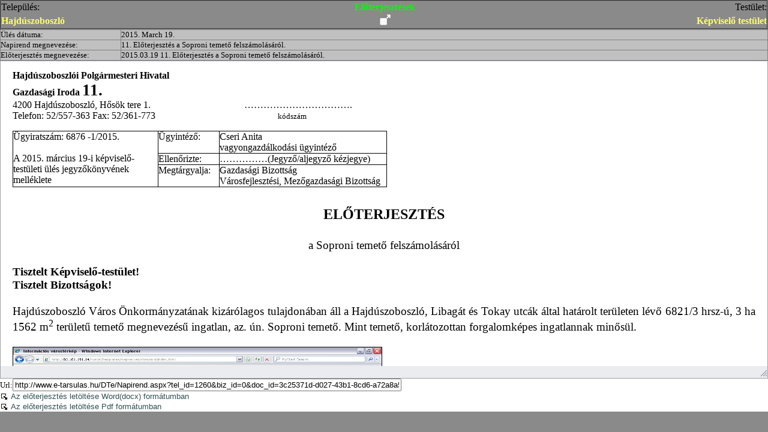

--- FILE ---
content_type: text/html; charset=utf-8
request_url: https://www.e-tarsulas.hu/DTe/Napirend.aspx?tel_id=1260&biz_id=0&doc_id=3c25371d-d027-43b1-8cd6-a72a8a55e5df
body_size: 13711
content:


<!DOCTYPE html>

<html xmlns="http://www.w3.org/1999/xhtml">
<head><link rel="stylesheet" type="text/css" href="/DTe/DXR.axd?r=0_754,1_28,1_31,0_756,0_659,4_8,0_661,5_1,0_693,4_6,0_637,1_10,0_639-uz2jd" /><title>
	Előterjesztések 
</title>

    <style type="text/css">
        .NodeLookLike {
            font-family: 'Times New Roman', Times, serif;
            font-size: smaller;
        }

            .NodeLookLike a {
                font-size: small;
                color: #808080;
            }

        a:link {
            cursor: hand;
            color: #2F4F4F;
            text-decoration: none;
            font-size: small;
            font-weight: normal ;
        }

        .style_master_table {
            width: 100%;
            border-right: 1px solid #8A8A8A;
            border-bottom: 1px solid #8A8A8A;
            background-color: #8A8A8A;
            border-style: outset;
            border-width: 2px;
        }

        .style_master_cell {
            height: 22px;
        }

        .style5 {
            height: 21px;
        }

        .style_master_label {
            color: #FFFF66;
            font-weight: bold;
        }

        .style_BigTable {
            background-color: #d5d3d3;
            width: 100%;
            height: 100%;
        }

        .StyleCim {
            color: Lime;
        }

        .style_biz {
            width: 300px;
        }

        .style_empty {
            width: 100%;
            height: 500px;
        }

        .style_info {
            color: black;
            font-size: small;
        }

        .style_download_info_table {
            background-color: DarkGray;
            border: 1px;
            border-style: solid;
            font-size: small;
            width: 100%;
        }

        .style_download_table {
            background-color: DarkGray;
            border: 1px;
            border-style: solid;
            font-size: small;
            width: 100%;
        }

        .style_download_td {
            background-color: white;
            border: 1px;
            border-style: solid;
            width: 100px;
        }

        .style_cells {
            width: 114px;
        }

        .betekint_letolt {
            width: 100%;
            border-style: solid;
            border-width: 1px;
            background-color: white;
        }
        .upArrow img{height:20px;}
    </style>
</head>
<body style="margin-top: 0px; margin-left: 0px; margin-right: 0px; margin-bottom: 0px; background-color: #8A8A8A;">
    <form method="post" action="./Napirend.aspx?tel_id=1260&amp;biz_id=0&amp;doc_id=3c25371d-d027-43b1-8cd6-a72a8a55e5df" id="aspnetForm">
<div class="aspNetHidden">
<input type="hidden" name="__EVENTTARGET" id="__EVENTTARGET" value="" />
<input type="hidden" name="__EVENTARGUMENT" id="__EVENTARGUMENT" value="" />
<input type="hidden" name="__VIEWSTATE" id="__VIEWSTATE" value="/[base64]/bJIspw==" />
</div>

<script type="text/javascript">
//<![CDATA[
var theForm = document.forms['aspnetForm'];
if (!theForm) {
    theForm = document.aspnetForm;
}
function __doPostBack(eventTarget, eventArgument) {
    if (!theForm.onsubmit || (theForm.onsubmit() != false)) {
        theForm.__EVENTTARGET.value = eventTarget;
        theForm.__EVENTARGUMENT.value = eventArgument;
        theForm.submit();
    }
}
//]]>
</script>


<script src="/DTe/WebResource.axd?d=FT8xBiGtZbtJYc88po9Q1c23-ucyAWrl0RGK2K6DUzPNqSm8AfWVoPo2ROd2KR_hQVF3yhy8GX18zw1PAPWkAjbszZUxjIqIJuaXxwhI7Jg1&amp;t=638286137964787378" type="text/javascript"></script>


<script src="/DTe/ScriptResource.axd?d=YPn1vdEG5TbkBkfPMdJCByle610_3-VT48HllAG8GXnlmr3iS9Wn9tE6oFtFe7FNVbsn3GulrN3j_AI4bZ7iU2NHFEuhRh5aZ0qwjNv_ztdkiUgZLfupVvsLYawGyUaa-Znynh21gb8pV9ij2KY4KT2T6eoBZTA9cZO4DGRg0-E1&amp;t=13798092" type="text/javascript"></script>
<script src="/DTe/ScriptResource.axd?d=JEZS1oM88_WWqFXptzWcDDQgTEZWaliz99HsFd16BSVvpaPAiUBEKBib_XZv2ss8oAnuYjBZVOov96X8V6C3mKNAqH4jc1ex0Ce59usoQ_wnxiR_2Wep2FjHYBK5Oc8X4V0vt6q8ZA8BToK4VTpJX4V9BkNZbmIQG1HrQqzGDs_CHsrtxcGwY3BjQKjnVVxe0&amp;t=13798092" type="text/javascript"></script>
<div class="aspNetHidden">

	<input type="hidden" name="__VIEWSTATEGENERATOR" id="__VIEWSTATEGENERATOR" value="D7657C91" />
	<input type="hidden" name="__EVENTVALIDATION" id="__EVENTVALIDATION" value="/wEdAAPgbc88DvS/6sp5De1wyV8uNEpWHJo1vumAR3niBO+kCRTDDZxZscMBkLnLQJzjqKgZPBkfO2FcdkLp1a6287138PZUWZHTrNpek7OapFnM6Q==" />
</div>   
    <div>
        <table cellspacing="0" class="style_master_table" border="0" cellpadding="0">
            <tr>
                <td align="left">Település:</td>
                <td class="style5" align="center">
                    <span id="ctl00_Label_cim" class="StyleCim" style="font-weight:bold;">Előterjesztések</span>
                </td>
                <td align="right">Testület:</td>
            </tr>
            <tr>
                <td align="left" style="width: 50%">
                    <span id="ctl00_Label_telepules" class="style_master_label">Hajdúszoboszló</span>
                </td>
                <td class="style_master_label" align="center">
                    <div id="ctl00_Phyp">
	
                        <a id="ctl00_HyperLink1" class="upArrow" href="Default.aspx?tel_id=1260" target="_blank" style="display:inline-block;border-width:0px;"><img src="SiteImages/Full_Size.png" alt="" /></a>
                    
</div>
                </td>
                <td align="right" style="width: 50%">
                    <span id="ctl00_Label_Biz" class="style_master_label">Képviselő testület</span>
                </td>
            </tr>
        </table>
        
    <script type="text/javascript">
        function OnInit(s, e) {
            //s.ExecuteCommand(ASPxClientCommandConsts.FULLSCREEN_COMMAND);
            s.core.selection.getLastSelectedInterval() = { start: 0, length: 0 }
        }
    </script>
    <style type="text/css">
        .style_FirstCol {
            width: 200px;
        }
    </style>
    <script type="text/javascript">
//<![CDATA[
Sys.WebForms.PageRequestManager._initialize('ctl00$ContentPlaceHolder1$ScriptManager1', 'aspnetForm', [], [], [], 90, 'ctl00');
//]]>
</script>

          <table bgcolor="silver" border="1" cellpadding="0" cellspacing="0" width="100%" align="center" style="font-size: small;">
                <tr>
                    <td class="style_FirstCol">
                        <span id="ctl00_ContentPlaceHolder1_Label1">Ülés dátuma:</span>
                    </td>
                    <td>
                        <span id="ctl00_ContentPlaceHolder1_Label_ules_datuma">2015. March 19.</span>
                    </td>
                </tr>
                <tr>
                    <td class="style_FirstCol">Napirend megnevezése:</td>
                    <td>                     
                        <a id="ctl00_ContentPlaceHolder1_HiperLink_Napirend">11.	Előterjesztés a Soproni temető felszámolásáról.</a>                
                    </td>
                </tr>
                <tr>
                    <td class="style_FirstCol">Előterjesztés megnevezése:</td>
                    <td>
                        <span id="ctl00_ContentPlaceHolder1_Label_eloterj">2015.03.19  11.	Előterjesztés a Soproni temető felszámolásáról.</span>
                    </td>
                </tr>
            </table>        
            <table class="bet_table" border="0" cellpadding="0" cellspacing="0">
                <tr>
                    <td style="width: auto; text-align: center;">
                        <span style="width: 200px; font-size: x-small;">
                            <span id="ctl00_ContentPlaceHolder1_LabelTipus"></span></span>
                    </td>
                </tr>
            </table>

            <script id="dxis_172306306" src="/DTe/DXR.axd?r=1_242,1_138,1_236,1_164,1_141,1_235,4_107,1_145,5_5,5_4,4_116,4_114,4_115,4_62,4_126,4_110,4_125,4_121,4_128,4_124,4_112,4_28,4_37,4_31,4_85,4_61,4_40,4_60,4_32,4_29,4_33,4_34,4_35,4_36,4_39,4_41,4_43,4_45,4_30,4_46,4_47,4_48,4_49,4_51,4_56,4_57,4_58,4_59,4_63,4_68,4_69,4_70,4_71,4_72,4_74,4_75,4_76,4_77,4_82,4_64,4_65,4_66,4_67,4_83,4_84,4_73,4_44,4_50,4_38,4_53,4_54,4_52,4_42,4_80,4_79,4_81,4_78,4_86,4_87,4_88,4_89,4_55,4_27,4_111,4_90,4_109,4_129,4_132,4_133,4_134,4_130,4_120,4_108,4_113,4_106,1_162,1_151-uz2jd" type="text/javascript"></script><table class="dxsplControl_DevEx" id="ctl00_ContentPlaceHolder1_ContentSplitter" style="border-collapse:separate;">
	<tr>
		<td id="ctl00_ContentPlaceHolder1_ContentSplitter_0" class="dxsplPane_DevEx bet_table" style="background-color:White;border-color:Gray;border-width:0px;vertical-align:top;"><div id="ctl00_ContentPlaceHolder1_ContentSplitter_0_CC" class="dxsplLCC" style="height:1px;width:1px;padding-left:0px;padding-right:0px;padding-top:0px;padding-bottom:0px;overflow:auto;">
			                               

                               

                                 <script id="dxss_545005434" type="text/javascript">
<!--
ASPx.HtmlEditorDialogSR={PasteFromWord:'Paste from Word',InsertImage:'Insert Image',ChangeImage:'Change Image',InsertLink:'Insert Link',ChangeLink:'Change Link',InsertTable:'Insert Table',ChangeTable:'Table Properties',ChangeTableCell:'Cell Properties',ChangeTableColumn:'Column Properties',ChangeTableRow:'Row Properties',InsertFlash:'Insert Flash',ChangeFlash:'Change Flash',InsertVideo:'Insert Video',ChangeVideo:'Change Video',InsertAudio:'Insert Audio',ChangeAudio:'Change Audio',InsertYouTubeVideo:'Insert YouTube Video',ChangeYouTubeVideo:'Change YouTube Video',InsertPlaceholder:'Insert Placeholder',ChangePlaceholder:'Change Placeholder',ChangeElementProperties:'Change Element Properties'}
//-->
</script><div>
				<div style="position:relative;width:0px;height:0px;">
					<div class="dxKBSW">
						<input id="ctl00_ContentPlaceHolder1_ContentSplitter_ASPxHtmlEditor_Eloterjesztes_FFI" type="text" readonly="readonly" style="opacity:0;width:0;height:0;position:relative;background-color:transparent;display:block;margin:0;padding:0;border-width:0;" />
					</div>
				</div><table class="dxheControl_DevEx" id="ctl00_ContentPlaceHolder1_ContentSplitter_ASPxHtmlEditor_Eloterjesztes" style="height:530px;width:100%;border-collapse:separate;">
					<tr>
						<td id="ctl00_ContentPlaceHolder1_ContentSplitter_ASPxHtmlEditor_Eloterjesztes_MainCell" class="dx" style="height:100%;width:100%;"><table style="height:100%;width:100%;">
							<tr>
								<td id="ctl00_ContentPlaceHolder1_ContentSplitter_ASPxHtmlEditor_Eloterjesztes_EdtCell" class="dxheContentArea_DevEx dxheContentAreaSys" style="height:100%;padding-bottom:0px;vertical-align:Top;"><table style="height:100%;width:100%;border-collapse:separate;display:none;">
									<tr>
										<td id="ctl00_ContentPlaceHolder1_ContentSplitter_ASPxHtmlEditor_Eloterjesztes_PreviewCell" class="dxhePreviewArea_DevEx dxheViewArea_DevEx" style="border-color:#9DA0AA;height:100%;width:100%;vertical-align:Top;"><iframe id="ctl00_ContentPlaceHolder1_ContentSplitter_ASPxHtmlEditor_Eloterjesztes_PreviewIFrame" class="dxhePreviewArea_DevEx dxheViewArea_DevEx" name="ctl00_ContentPlaceHolder1_ContentSplitter_ASPxHtmlEditor_Eloterjesztes_PreviewIFrame" src="javascript:false" style="border-color:#9DA0AA;height:0px;width:100%;padding-left:0px;padding-right:0px;padding-top:0px;padding-bottom:0px;border-style:None;border-width:0px;">

										</iframe></td>
									</tr>
								</table></td>
							</tr><tr>
								<td id="ctl00_ContentPlaceHolder1_ContentSplitter_ASPxHtmlEditor_Eloterjesztes_SBarCell" class="dxheStatusBar_DevEx dxheContentArea_DevEx" style="text-align:Right;padding-left:0px;padding-right:0px;padding-top:5px;padding-bottom:0px;"><img id="ctl00_ContentPlaceHolder1_ContentSplitter_ASPxHtmlEditor_Eloterjesztes_SG" class="dxHtmlEditor_heSizeGrip_DevEx" src="/DTe/DXR.axd?r=1_35-tz2jd" alt="" /></td>
							</tr>
						</table></td>
					</tr>
				</table><table id="ctl00_ContentPlaceHolder1_ContentSplitter_ASPxHtmlEditor_Eloterjesztes_EF" class="dxheErrorFrame_DevEx" style="Width:100%;display:none;">
					<tr>
						<td class="dxhe"><table style="width:100%;">
							<tr>
								<td id="ctl00_ContentPlaceHolder1_ContentSplitter_ASPxHtmlEditor_Eloterjesztes_ETC" style="width:100%;">The HTML content is invalid</td><td style="width:4px;">&nbsp;</td><td id="ctl00_ContentPlaceHolder1_ContentSplitter_ASPxHtmlEditor_Eloterjesztes_EFCB" class="dxheErrorFrameCloseButton_DevEx" onclick="ASPx.HEEFCBClick(event, &#39;ctl00_ContentPlaceHolder1_ContentSplitter_ASPxHtmlEditor_Eloterjesztes&#39;)"><img id="ctl00_ContentPlaceHolder1_ContentSplitter_ASPxHtmlEditor_Eloterjesztes_EFCBImg" class="dxHtmlEditor_heErrorFrameCloseButton_DevEx" src="/DTe/DXR.axd?r=1_35-tz2jd" alt="Close" /></td>
							</tr>
						</table></td>
					</tr>
				</table>
			</div><table id="ctl00_ContentPlaceHolder1_ContentSplitter_ASPxHtmlEditor_Eloterjesztes_LP" class="dxheLoadingPanel_DevEx" style="left:0px;top:0px;z-index:30000;display:none;">
				<tr>
					<td class="dx" style="padding-right:0px;"><img class="dxlp-loadingImage dxlp-imgPosLeft" src="/DTe/DXR.axd?r=1_35-tz2jd" alt="" style="vertical-align:middle;" /></td><td class="dx" style="padding-left:0px;"><span id="ctl00_ContentPlaceHolder1_ContentSplitter_ASPxHtmlEditor_Eloterjesztes_TL">Loading&hellip;</span></td>
				</tr>
			</table><div id="ctl00_ContentPlaceHolder1_ContentSplitter_ASPxHtmlEditor_Eloterjesztes_LD" class="dxheLoadingDiv_DevEx dx-ft" style="left:0px;top:0px;z-index:29999;display:none;position:absolute;">

			</div><script id="dxss_120620466" type="text/javascript">
<!--
ASPx.AddHoverItems('ctl00_ContentPlaceHolder1_ContentSplitter_ASPxHtmlEditor_Eloterjesztes',[[['dxheErrorFrameCloseButtonHover_DevEx'],[''],['EFCB']]]);

var dxo = new ASPxClientHtmlEditor('ctl00_ContentPlaceHolder1_ContentSplitter_ASPxHtmlEditor_Eloterjesztes');
dxo.InitGlobalVariable('ctl00_ContentPlaceHolder1_ContentSplitter_ASPxHtmlEditor_Eloterjesztes');
dxo.SetProperties({
	'callBack':function(arg) { WebForm_DoCallback('ctl00$ContentPlaceHolder1$ContentSplitter$ASPxHtmlEditor_Eloterjesztes',arg,ASPx.Callback,'ctl00_ContentPlaceHolder1_ContentSplitter_ASPxHtmlEditor_Eloterjesztes',ASPx.CallbackError,true); },
	'uniqueID':'ctl00$ContentPlaceHolder1$ContentSplitter$ASPxHtmlEditor_Eloterjesztes',
	'stateObject':{
		'cssFiles':['/DTe/DXR.axd?r=0_661-uz2jd','/DTe/DXR.axd?r=4_9-tz2jd'],
		'clientState':'ActiveView|7|PreviewCurrentWidth|3|100CurrentHeight|3|530IsPercentWidth|1|1Ribbon|0|'
	},
	'appDomainPath':'/DTe/',
	'allowResize':true,
	'html':'<p style="text-align:left;text-indent:0pt;margin:0pt 0pt 0pt 0pt;"><span style="color:#000000;background-color:transparent;font-family:Times New Roman;font-size:12pt;font-weight:bold;font-style:normal;">Hajd&uacute;szoboszl&oacute;i Polg&aacute;rmesteri Hivatal</span></p><p style="text-align:left;text-indent:0pt;margin:0pt 0pt 0pt 0pt;"><span style="color:#000000;background-color:transparent;font-family:Times New Roman;font-size:12pt;font-weight:bold;font-style:normal;">Gazdas&aacute;gi Iroda\t\t\t\t\t\t\t\t</span><span style="color:#000000;background-color:transparent;font-family:Times New Roman;font-size:20pt;font-weight:bold;font-style:normal;">11.</span></p><p style="text-align:left;text-indent:0pt;margin:0pt 0pt 0pt 0pt;"><span style="color:#000000;background-color:transparent;font-family:Times New Roman;font-size:12pt;font-weight:normal;font-style:normal;">4200 Hajd&uacute;szoboszl&oacute;, Hős&ouml;k tere 1. &nbsp;&nbsp;&nbsp;&nbsp;&nbsp;&nbsp;&nbsp;&nbsp;&nbsp;&nbsp;&nbsp;&nbsp;&nbsp;&nbsp;&nbsp;&nbsp;&nbsp;&nbsp;&nbsp;&nbsp;&nbsp;&nbsp;&nbsp;&nbsp;&nbsp;&nbsp;&nbsp;&nbsp;&nbsp;&nbsp;&nbsp;&nbsp;&nbsp;&nbsp;&nbsp;&nbsp;&nbsp;&nbsp;&hellip;&hellip;&hellip;&hellip;&hellip;&hellip;&hellip;&hellip;&hellip;&hellip;&hellip;.</span></p><p style="text-align:left;text-indent:0pt;margin:0pt 0pt 0pt 0pt;"><span style="color:#000000;background-color:transparent;font-family:Times New Roman;font-size:12pt;font-weight:normal;font-style:normal;">Telefon: 52/557-363 Fax: 52/361-773 &nbsp;&nbsp;&nbsp;&nbsp;&nbsp;&nbsp;&nbsp;&nbsp;&nbsp;&nbsp;&nbsp;&nbsp;&nbsp;&nbsp;&nbsp;&nbsp;&nbsp;&nbsp;&nbsp;&nbsp;&nbsp;&nbsp;&nbsp;&nbsp;&nbsp;&nbsp;&nbsp;&nbsp;&nbsp;&nbsp;&nbsp;&nbsp;&nbsp;&nbsp;&nbsp;&nbsp;&nbsp;&nbsp;&nbsp;&nbsp;&nbsp;&nbsp;&nbsp;&nbsp;&nbsp;&nbsp;&nbsp;&nbsp;&nbsp;&nbsp;</span><span style="color:#000000;background-color:transparent;font-family:Times New Roman;font-size:10pt;font-weight:normal;font-style:normal;">k&oacute;dsz&aacute;m</span></p><p style="text-align:left;text-indent:0pt;margin:0pt 0pt 0pt 0pt;"><span style="color:#000000;background-color:transparent;font-family:Times New Roman;font-size:10pt;font-weight:normal;font-style:normal;">&nbsp;</span></p><table border="0" cellspacing="0" cellpadding="0" style="border-collapse:collapse;">\r\n\t\t\t<tr>\r\n\t\t\t\t<td rowspan="3" valign="top" width="242" style="width:181.2pt;padding:0pt 0pt 0pt 0pt;border-top:1pt #000000 solid;border-right:1pt #000000 solid;border-bottom:1pt #000000 solid;border-left:1pt #000000 solid;"><p style="text-align:left;text-indent:0pt;margin:0pt 0pt 0pt 0pt;"><span style="color:#000000;background-color:transparent;font-family:Times New Roman;font-size:12pt;font-weight:normal;font-style:normal;">&Uuml;gyiratsz&aacute;m: 6876 -1/2015.</span></p><p style="text-align:left;text-indent:0pt;margin:0pt 0pt 0pt 0pt;"><span style="color:#000000;background-color:transparent;font-family:Times New Roman;font-size:12pt;font-weight:normal;font-style:normal;">&nbsp;</span></p><p style="text-align:left;text-indent:0pt;margin:0pt 0pt 0pt 0pt;"><span style="color:#000000;background-color:transparent;font-family:Times New Roman;font-size:12pt;font-weight:normal;font-style:normal;">A 2015. m&aacute;rcius 19-i k&eacute;pviselő-test&uuml;leti &uuml;l&eacute;s jegyzők&ouml;nyv&eacute;nek mell&eacute;klete</span></p></td><td valign="top" width="102" style="width:76.2pt;padding:0pt 0pt 0pt 0pt;border-top:1pt #000000 solid;border-right:1pt #000000 solid;border-bottom:1pt #000000 solid;border-left:1pt #000000 solid;"><p style="text-align:left;text-indent:0pt;margin:0pt 0pt 0pt 0pt;"><span style="color:#000000;background-color:transparent;font-family:Times New Roman;font-size:12pt;font-weight:normal;font-style:normal;">&Uuml;gyint&eacute;ző: </span></p></td><td valign="top" width="276" style="width:207pt;padding:0pt 0pt 0pt 0pt;border-top:1pt #000000 solid;border-right:1pt #000000 solid;border-bottom:1pt #000000 solid;border-left:1pt #000000 solid;"><p style="text-align:left;text-indent:0pt;margin:0pt 0pt 0pt 0pt;"><span style="color:#000000;background-color:transparent;font-family:Times New Roman;font-size:12pt;font-weight:normal;font-style:normal;">Cseri Anita</span></p><p style="text-align:left;text-indent:0pt;margin:0pt 0pt 0pt 0pt;"><span style="color:#000000;background-color:transparent;font-family:Times New Roman;font-size:12pt;font-weight:normal;font-style:normal;">vagyongazd&aacute;lkod&aacute;si &uuml;gyint&eacute;ző</span></p></td></tr>\r\n\t\t\t<tr>\r\n\t\t\t\t<td valign="top" width="102" style="width:76.2pt;padding:0pt 0pt 0pt 0pt;border-top:1pt #000000 solid;border-right:1pt #000000 solid;border-bottom:1pt #000000 solid;border-left:1pt #000000 solid;"><p style="text-align:left;text-indent:0pt;margin:0pt 0pt 0pt 0pt;"><span style="color:#000000;background-color:transparent;font-family:Times New Roman;font-size:12pt;font-weight:normal;font-style:normal;">Ellenőrizte: </span></p></td><td valign="top" width="276" style="width:207pt;padding:0pt 0pt 0pt 0pt;border-top:1pt #000000 solid;border-right:1pt #000000 solid;border-bottom:1pt #000000 solid;border-left:1pt #000000 solid;"><p style="text-align:left;text-indent:0pt;margin:0pt 0pt 0pt 0pt;"><span style="color:#000000;background-color:transparent;font-family:Times New Roman;font-size:12pt;font-weight:normal;font-style:normal;">&hellip;&hellip;&hellip;&hellip;&hellip;(Jegyző/aljegyző k&eacute;zjegye)</span></p></td></tr>\r\n\t\t\t<tr>\r\n\t\t\t\t<td valign="top" width="102" style="width:76.2pt;padding:0pt 0pt 0pt 0pt;border-top:1pt #000000 solid;border-right:1pt #000000 solid;border-bottom:1pt #000000 solid;border-left:1pt #000000 solid;"><p style="text-align:left;text-indent:0pt;margin:0pt 0pt 0pt 0pt;"><span style="color:#000000;background-color:transparent;font-family:Times New Roman;font-size:12pt;font-weight:normal;font-style:normal;">Megt&aacute;rgyalja:</span></p></td><td valign="top" width="276" style="width:207pt;padding:0pt 0pt 0pt 0pt;border-top:1pt #000000 solid;border-right:1pt #000000 solid;border-bottom:1pt #000000 solid;border-left:1pt #000000 solid;"><p style="text-align:left;text-indent:0pt;margin:0pt 0pt 0pt 0pt;"><span style="color:#000000;background-color:transparent;font-family:Times New Roman;font-size:12pt;font-weight:normal;font-style:normal;">Gazdas&aacute;gi Bizotts&aacute;g</span></p><p style="text-align:left;text-indent:0pt;margin:0pt 0pt 0pt 0pt;"><span style="color:#000000;background-color:transparent;font-family:Times New Roman;font-size:12pt;font-weight:normal;font-style:normal;">V&aacute;rosfejleszt&eacute;si, Mezőgazdas&aacute;gi Bizotts&aacute;g</span></p></td></tr>\r\n\t\t</table>\r\n\t\t<p style="text-align:left;text-indent:0pt;margin:0pt 0pt 0pt 0pt;"><span style="color:#000000;background-color:transparent;font-family:Times New Roman;font-size:10pt;font-weight:normal;font-style:normal;">&nbsp;</span></p><p style="text-align:left;text-indent:0pt;margin:0pt 0pt 0pt 0pt;"><span style="color:#000000;background-color:transparent;font-family:Times New Roman;font-size:10pt;font-weight:normal;font-style:normal;">&nbsp;</span></p><p style="text-align:center;text-indent:0pt;margin:0pt 0pt 0pt 0pt;"><span style="color:#000000;background-color:transparent;font-family:Times New Roman;font-size:18pt;font-weight:bold;font-style:normal;">ELŐTERJESZT&Eacute;S</span></p><p style="text-align:center;text-indent:0pt;margin:0pt 0pt 0pt 0pt;"><span style="color:#000000;background-color:transparent;font-family:Times New Roman;font-size:18pt;font-weight:bold;font-style:normal;">&nbsp;</span></p><p style="text-align:center;text-indent:0pt;margin:0pt 0pt 0pt 0pt;"><span style="color:#000000;background-color:transparent;font-family:Times New Roman;font-size:14pt;font-weight:normal;font-style:normal;">a Soproni temető felsz&aacute;mol&aacute;s&aacute;r&oacute;l</span></p><p style="text-align:center;text-indent:0pt;margin:0pt 0pt 0pt 0pt;"><span style="color:#000000;background-color:transparent;font-family:Times New Roman;font-size:14pt;font-weight:normal;font-style:normal;">&nbsp;</span></p><p style="text-align:justify;text-indent:0pt;margin:0pt 0pt 0pt 0pt;"><span style="color:#000000;background-color:transparent;font-family:Times New Roman;font-size:14pt;font-weight:bold;font-style:normal;">Tisztelt K&eacute;pviselő-test&uuml;let!</span></p><p style="text-align:justify;text-indent:0pt;margin:0pt 0pt 0pt 0pt;"><span style="color:#000000;background-color:transparent;font-family:Times New Roman;font-size:14pt;font-weight:bold;font-style:normal;">Tisztelt Bizotts&aacute;gok!</span></p><p style="text-align:left;text-indent:0pt;margin:0pt 0pt 0pt 0pt;"><span style="color:#000000;background-color:transparent;font-family:Times New Roman;font-size:14pt;font-weight:normal;font-style:normal;">&nbsp;</span></p><p style="text-align:justify;text-indent:0pt;margin:0pt 0pt 0pt 0pt;"><span style="color:#000000;background-color:transparent;font-family:Times New Roman;font-size:14pt;font-weight:normal;font-style:normal;">Hajd&uacute;szoboszl&oacute; V&aacute;ros &Ouml;nkorm&aacute;nyzat&aacute;nak kiz&aacute;r&oacute;lagos tulajdon&aacute;ban &aacute;ll a Hajd&uacute;szoboszl&oacute;, Libag&aacute;t &eacute;s Tokay utc&aacute;k &aacute;ltal hat&aacute;rolt ter&uuml;leten l&eacute;vő 6821/3 hrsz-&uacute;, 3 ha 1562 m</span><span style="color:#000000;background-color:transparent;font-family:Times New Roman;font-size:14pt;font-weight:normal;font-style:normal;"><sup>2</sup></span><span style="color:#000000;background-color:transparent;font-family:Times New Roman;font-size:14pt;font-weight:normal;font-style:normal;"> ter&uuml;letű temető megnevez&eacute;sű ingatlan, az. &uacute;n. Soproni temető. Mint temető, korl&aacute;tozottan forgalomk&eacute;pes ingatlannak minős&uuml;l. </span></p><p style="text-align:justify;text-indent:0pt;margin:0pt 0pt 0pt 0pt;"><span style="color:#000000;background-color:transparent;font-family:Times New Roman;font-size:14pt;font-weight:normal;font-style:normal;">&nbsp;</span></p><p style="text-align:justify;text-indent:0pt;margin:0pt 0pt 0pt 0pt;"></p><div style="border-width:0.75pt;border-style:solid;border-color:#000000;width:460.35pt;height:269.5pt;">\r\n\t\t\t<span><img src="Images/image69.png" width="614" height="360" alt="" style="border-width:0px;" /></span></div>\r\n\t\t<div style="padding:3.6pt 7.2pt 3.6pt 7.2pt;width:82.35pt;height:27.3pt;">\r\n\t\t\t<p style="text-align:left;text-indent:0pt;margin:0pt 0pt 0pt 0pt;"><span style="color:#000000;background-color:transparent;font-family:Times New Roman;font-size:12pt;font-weight:bold;font-style:normal;">Soproni temető</span></p><p style="text-align:left;text-indent:0pt;margin:0pt 0pt 0pt 0pt;"><span style="color:#000000;background-color:transparent;font-family:Times New Roman;font-size:12pt;font-weight:bold;font-style:normal;">6821/3hrsz.</span></p></div>\r\n\t\t<p style="text-align:justify;text-indent:0pt;margin:0pt 0pt 0pt 0pt;"><span style="color:#000000;background-color:transparent;font-family:Times New Roman;font-size:14pt;font-weight:normal;font-style:normal;">&nbsp;</span></p><p style="text-align:justify;text-indent:0pt;margin:0pt 0pt 0pt 0pt;"><span style="color:#000000;background-color:transparent;font-family:Times New Roman;font-size:14pt;font-weight:normal;font-style:normal;">A Soproni (reform&aacute;tus) temető a hatvanas &eacute;vek elej&eacute;n ker&uuml;lt lez&aacute;r&aacute;sra, &iacute;gy a nyugv&aacute;si idő kb. 1983-1985. &eacute;vben lej&aacute;rt.</span></p><p style="text-align:justify;text-indent:0pt;margin:0pt 0pt 0pt 0pt;"><span style="color:#000000;background-color:transparent;font-family:Times New Roman;font-size:14pt;font-weight:normal;font-style:normal;">&nbsp;</span></p><p style="text-align:justify;text-indent:0pt;margin:0pt 0pt 0pt 0pt;"><span style="color:#000000;background-color:transparent;font-family:Times New Roman;font-size:14pt;font-weight:normal;font-style:normal;">Az elm&uacute;lt &eacute;vtizedekben a temető a v&aacute;ros terjeszked&eacute;se folyt&aacute;n lak&oacute;ingatlanokkal lett k&ouml;r&uuml;lv&eacute;ve. A ter&uuml;let elhanyagolt &aacute;llapotban van, a lakoss&aacute;g szem&eacute;tlerak&oacute;nak haszn&aacute;lja. B&aacute;r a temető kitakar&iacute;t&aacute;s&aacute;t a Hajd&uacute;szoboszl&oacute;i Nonprofit Zrt. minden &eacute;vben elv&eacute;gzi, az &uacute;jb&oacute;l megtelik k&uuml;l&ouml;nb&ouml;ző hullad&eacute;kokkal.</span></p><p style="text-align:justify;text-indent:0pt;margin:0pt 0pt 0pt 0pt;"><span style="color:#000000;background-color:transparent;font-family:Times New Roman;font-size:14pt;font-weight:normal;font-style:normal;">&nbsp;</span></p><p style="text-align:justify;text-indent:0pt;margin:0pt 0pt 0pt 0pt;"><span style="color:#000000;background-color:transparent;font-family:Times New Roman;font-size:14pt;font-weight:normal;font-style:normal;">A temetők lez&aacute;r&aacute;s&aacute;r&oacute;l &eacute;s megsz&uuml;ntet&eacute;s&eacute;ről a 145/1999. (X.1.) Korm.rendelet rendelkezik. A jogszab&aacute;ly k&uuml;l&ouml;nbs&eacute;get tesz a megsz&uuml;ntetett temető k&eacute;sőbbi felhaszn&aacute;l&aacute;si m&oacute;dozatai k&ouml;z&ouml;tt.</span></p><p style="text-align:justify;text-indent:0pt;margin:0pt 0pt 0pt 0pt;"><span style="color:#000000;background-color:transparent;font-family:Times New Roman;font-size:14pt;font-weight:normal;font-style:normal;">&nbsp;</span></p><p style="text-align:justify;text-indent:0pt;margin:0pt 0pt 0pt 0pt;"><span style="color:#000000;background-color:transparent;font-family:Times New Roman;font-size:14pt;font-weight:normal;font-style:normal;">Lehets&eacute;ges kegyeleti park l&eacute;trehoz&aacute;sa, ekkor a haszn&aacute;latbav&eacute;tel előtt a ter&uuml;letet legal&aacute;bb 30 cm vastag f&ouml;ldr&eacute;teggel kell felt&ouml;lteni.</span></p><p style="text-align:justify;text-indent:0pt;margin:0pt 0pt 0pt 0pt;"><span style="color:#000000;background-color:transparent;font-family:Times New Roman;font-size:14pt;font-weight:normal;font-style:normal;">&nbsp;</span></p><p style="text-align:justify;text-indent:0pt;margin:0pt 0pt 0pt 0pt;"><span style="color:#000000;background-color:transparent;font-family:Times New Roman;font-size:14pt;font-weight:normal;font-style:normal;">Lehets&eacute;ges tov&aacute;bb&aacute; a ter&uuml;letet m&aacute;s c&eacute;lra t&ouml;rt&eacute;nő hasznos&iacute;t&aacute;sa is, ebben az esetben a temetőt a temet&eacute;si helyek ki&uuml;r&iacute;t&eacute;s&eacute;vel lehet megsz&uuml;ntetni. Ha a lej&aacute;rt haszn&aacute;lati idejű temet&eacute;si helyen l&eacute;vő holttestmaradv&aacute;nyokat az elhunyt hozz&aacute;tartoz&oacute;ja m&aacute;shol el k&iacute;v&aacute;nja temetni, erről a ki&uuml;r&iacute;t&eacute;sre megjel&ouml;lt időpontig kell gondoskodnia. Ennek hi&aacute;ny&aacute;ban a holttestmaradv&aacute;nyokat a ki&uuml;r&iacute;t&eacute;sre megjel&ouml;lt időpontot k&ouml;vető 6 h&oacute;nap eltelt&eacute;vel k&ouml;z&ouml;s s&iacute;rhelyben kell elhelyezni.</span></p><p style="text-align:justify;text-indent:0pt;margin:0pt 0pt 0pt 0pt;"><span style="color:#000000;background-color:transparent;font-family:Times New Roman;font-size:14pt;font-weight:normal;font-style:normal;">&nbsp;</span></p><p style="text-align:justify;text-indent:0pt;margin:0pt 0pt 0pt 0pt;"><span style="color:#000000;background-color:transparent;font-family:Times New Roman;font-size:14pt;font-weight:normal;font-style:normal;">Mindk&eacute;t esetben a megsz&uuml;ntet&eacute;st megelőzően azt hirdetm&eacute;nyben, tov&aacute;bb&aacute; h&aacute;rom alkalommal, legal&aacute;bb egy orsz&aacute;gos &eacute;s egy ter&uuml;leti napilapban &eacute;s a helyben szok&aacute;sos m&oacute;don k&ouml;zz&eacute; kell tenni &uacute;gy, hogy a hirdetm&eacute;ny kif&uuml;ggeszt&eacute;se &eacute;s az első k&ouml;zz&eacute;t&eacute;tel a megsz&uuml;ntet&eacute;s előtt legal&aacute;bb 6 h&oacute;nappal t&ouml;rt&eacute;njenek, a k&eacute;sőbbiek pedig k&eacute;thavonk&eacute;nt.</span></p><p style="text-align:justify;text-indent:0pt;margin:0pt 0pt 0pt 0pt;"><span style="color:#000000;background-color:transparent;font-family:Times New Roman;font-size:14pt;font-weight:normal;font-style:normal;">&nbsp;</span></p><p style="text-align:justify;text-indent:0pt;margin:0pt 0pt 0pt 0pt;"><span style="color:#000000;background-color:transparent;font-family:Times New Roman;font-size:14pt;font-weight:normal;font-style:normal;">Tekintettel arra, hogy a temetők jelenlegi &uuml;zemeltetője a Hajd&uacute;szoboszl&oacute;i Nonprofit Zrt., ez&eacute;rt a Hivatal javasolja, hogy a temető-megsz&uuml;ntet&eacute;si elj&aacute;r&aacute;s lebonyol&iacute;t&aacute;s&aacute;val a Hajd&uacute;szoboszl&oacute;i Nonprofit Zrt. legyen megb&iacute;zva.</span></p><p style="text-align:justify;text-indent:0pt;margin:0pt 0pt 0pt 0pt;"><span style="color:#000000;background-color:transparent;font-family:Times New Roman;font-size:14pt;font-weight:normal;font-style:normal;">&nbsp;</span></p><p style="text-align:justify;text-indent:0pt;margin:0pt 0pt 0pt 0pt;"><span style="color:#000000;background-color:transparent;font-family:Times New Roman;font-size:14pt;font-weight:normal;font-style:normal;">A Hajd&uacute;szoboszl&oacute;i Nonprofit Zrt. 2008. &eacute;vi felm&eacute;r&eacute;skor a temető ter&uuml;lete alapj&aacute;n a s&iacute;rok sz&aacute;m&aacute;t 3.000 db-ra becs&uuml;lte, ami a kev&eacute;s megmaradt s&iacute;rjel miatt csak k&ouml;zel&iacute;tő &eacute;rt&eacute;k.</span></p><p style="text-align:justify;text-indent:0pt;margin:0pt 0pt 0pt 0pt;"><span style="color:#000000;background-color:transparent;font-family:Times New Roman;font-size:14pt;font-weight:normal;font-style:normal;">&nbsp;</span></p><p style="text-align:justify;text-indent:0pt;margin:0pt 0pt 0pt 0pt;"><span style="color:#000000;background-color:transparent;font-family:Times New Roman;font-size:14pt;font-weight:normal;font-style:normal;">Mivel a temető megsz&uuml;ntet&eacute;se hossz&uacute; folyamat, &iacute;gy c&eacute;lszerű a megsz&uuml;ntet&eacute;si elj&aacute;r&aacute;st m&eacute;g az idei &eacute;vben elind&iacute;tani. </span></p><p style="text-align:justify;text-indent:0pt;margin:0pt 0pt 0pt 0pt;"><span style="color:#000000;background-color:transparent;font-family:Times New Roman;font-size:14pt;font-weight:normal;font-style:normal;">&nbsp;</span></p><p style="text-align:justify;text-indent:0pt;margin:0pt 0pt 0pt 0pt;"><span style="color:#000000;background-color:transparent;font-family:Times New Roman;font-size:14pt;font-weight:normal;font-style:normal;">Az eddigi elhangzott v&eacute;lem&eacute;nyek alapj&aacute;n a Hivatal a ter&uuml;let k&eacute;sőbbi m&aacute;s c&eacute;l&uacute; hasznos&iacute;t&aacute;s&aacute;t t&aacute;mogatja. Ennek term&eacute;szetesen jelentős k&ouml;lts&eacute;gei (pl. ter&uuml;letrendez&eacute;s, k&ouml;zműves&iacute;t&eacute;s, parkkialak&iacute;t&aacute;s, stb.) vannak. Ezen m&aacute;s c&eacute;l&uacute; hasznos&iacute;t&aacute;s csak abban az esetben val&oacute;sulhat meg, ha az &Ouml;nkorm&aacute;nyzat a 2016. &eacute;vi k&ouml;lts&eacute;gvet&eacute;sben a felmer&uuml;lő k&ouml;lts&eacute;gekre forr&aacute;st biztos&iacute;t. </span></p><p style="text-align:justify;text-indent:0pt;margin:0pt 0pt 0pt 0pt;"><span style="color:#000000;background-color:transparent;font-family:Times New Roman;font-size:14pt;font-weight:normal;font-style:normal;">&nbsp;</span></p><p style="text-align:justify;text-indent:0pt;margin:0pt 0pt 0pt 0pt;"><span style="color:#000000;background-color:transparent;font-family:Times New Roman;font-size:14pt;font-weight:normal;font-style:normal;text-decoration: underline;">Hat&aacute;rozati javaslat:</span></p><p style="text-align:justify;text-indent:0pt;margin:0pt 0pt 0pt 0pt;"><span style="color:#000000;background-color:transparent;font-family:Times New Roman;font-size:14pt;font-weight:normal;font-style:normal;">&nbsp;</span></p><p style="text-align:justify;text-indent:0pt;margin:0pt 0pt 0pt 0pt;"><span style="color:#000000;background-color:transparent;font-family:Times New Roman;font-size:14pt;font-weight:bold;font-style:normal;">Hajd&uacute;szoboszl&oacute; V&aacute;ros &Ouml;nkorm&aacute;nyzat&aacute;nak K&eacute;pviselő-test&uuml;lete t&aacute;mogatja, hogy a hajd&uacute;szoboszl&oacute;i 6821/3 hrsz-&uacute; temető megnevez&eacute;sű ingatlan (&uacute;n. Soproni temető) megsz&uuml;ntet&eacute;sre &eacute;s k&eacute;sőbb m&aacute;s c&eacute;l&uacute; felhaszn&aacute;l&aacute;sra ker&uuml;lj&ouml;n.</span></p><p style="text-align:justify;text-indent:0pt;margin:0pt 0pt 0pt 0pt;"><span style="color:#000000;background-color:transparent;font-family:Times New Roman;font-size:14pt;font-weight:bold;font-style:normal;">&nbsp;</span></p><p style="text-align:justify;text-indent:0pt;margin:0pt 0pt 0pt 0pt;"><span style="color:#000000;background-color:transparent;font-family:Times New Roman;font-size:14pt;font-weight:bold;font-style:normal;">A jogszab&aacute;ly szerinti hirdetm&eacute;ny, illetve k&ouml;zz&eacute;t&eacute;telek lebonyol&iacute;t&aacute;s&aacute;val megb&iacute;zza a Hajd&uacute;szoboszl&oacute;i Nonprofit Zrt.-t.</span></p><p style="text-align:justify;text-indent:0pt;margin:0pt 0pt 0pt 0pt;"><span style="color:#000000;background-color:transparent;font-family:Times New Roman;font-size:14pt;font-weight:normal;font-style:normal;">&nbsp;</span></p><p style="text-align:justify;text-indent:0pt;margin:0pt 0pt 0pt 0pt;"><span style="color:#000000;background-color:transparent;font-family:Times New Roman;font-size:14pt;font-weight:normal;font-style:normal;text-decoration: underline;">Hat&aacute;ridő:</span><span style="color:#000000;background-color:transparent;font-family:Times New Roman;font-size:14pt;font-weight:normal;font-style:normal;"> 2015. december 31.</span><span style="color:#000000;background-color:transparent;font-family:Times New Roman;font-size:14pt;font-weight:bold;font-style:normal;"> &nbsp;</span></p><p style="text-align:justify;text-indent:0pt;margin:0pt 0pt 0pt 0pt;"><span style="color:#000000;background-color:transparent;font-family:Times New Roman;font-size:14pt;font-weight:normal;font-style:normal;text-decoration: underline;">Felelős:</span><span style="color:#000000;background-color:transparent;font-family:Times New Roman;font-size:14pt;font-weight:normal;font-style:normal;"> jegyző, Hajd&uacute;szoboszl&oacute;i Nonprofit Zrt. vez&eacute;rigazgat&oacute;ja &nbsp;</span></p><p style="text-align:justify;text-indent:0pt;margin:0pt 0pt 0pt 0pt;"><span style="color:#000000;background-color:transparent;font-family:Times New Roman;font-size:14pt;font-weight:normal;font-style:normal;">&nbsp;</span></p><p style="text-align:justify;text-indent:0pt;margin:0pt 0pt 0pt 0pt;"><span style="color:#000000;background-color:transparent;font-family:Times New Roman;font-size:14pt;font-weight:normal;font-style:normal;">Hajd&uacute;szoboszl&oacute;, 2015. m&aacute;rcius 9.</span></p><p style="text-align:justify;text-indent:0pt;margin:0pt 0pt 0pt 0pt;"><span style="color:#000000;background-color:transparent;font-family:Times New Roman;font-size:14pt;font-weight:normal;font-style:normal;">&nbsp;</span></p><p style="text-align:justify;text-indent:0pt;margin:0pt 0pt 0pt 0pt;"><span style="color:#000000;background-color:transparent;font-family:Times New Roman;font-size:14pt;font-weight:normal;font-style:normal;">&nbsp;</span></p><p style="text-align:justify;text-indent:0pt;margin:0pt 0pt 0pt 0pt;"><span style="color:#000000;background-color:transparent;font-family:Times New Roman;font-size:14pt;font-weight:bold;font-style:italic;">&nbsp; &nbsp;&nbsp;&nbsp;&nbsp;&nbsp;&nbsp;&nbsp;&nbsp;&nbsp;&nbsp;&nbsp;&nbsp;&nbsp;&nbsp;&nbsp;&nbsp;&nbsp;&nbsp;&nbsp;&nbsp;&nbsp;&nbsp;&nbsp;&nbsp;&nbsp;&nbsp;&nbsp;&nbsp;&nbsp;&nbsp;&nbsp;&nbsp;&nbsp;&nbsp;&nbsp;&nbsp;&nbsp;&nbsp;&nbsp;&nbsp;&nbsp;&nbsp;&nbsp;&nbsp;&nbsp;&nbsp;&nbsp;&nbsp;&nbsp;&nbsp;&nbsp;&nbsp;&nbsp;&nbsp;&nbsp;&nbsp;&nbsp;&nbsp;&nbsp;&nbsp;&nbsp;&nbsp;&nbsp;&nbsp;&nbsp;&nbsp;&nbsp;&nbsp;&nbsp;&nbsp;&nbsp;</span><span style="color:#000000;background-color:transparent;font-family:Times New Roman;font-size:14pt;font-weight:bold;font-style:normal;"> &nbsp;&nbsp;&nbsp;&nbsp;&nbsp;&nbsp;Lőrincz L&aacute;szl&oacute; </span></p><p style="text-align:justify;text-indent:0pt;margin:0pt 0pt 0pt 0pt;"><span style="color:#000000;background-color:transparent;font-family:Times New Roman;font-size:14pt;font-weight:normal;font-style:normal;">&nbsp; &nbsp;&nbsp;&nbsp;&nbsp;&nbsp;&nbsp;&nbsp;&nbsp;&nbsp;&nbsp;&nbsp;&nbsp;&nbsp;&nbsp;&nbsp;&nbsp;&nbsp;&nbsp;&nbsp;&nbsp;&nbsp;&nbsp;&nbsp;&nbsp;&nbsp;&nbsp;&nbsp;&nbsp;&nbsp;&nbsp;&nbsp;&nbsp;&nbsp;&nbsp;&nbsp;&nbsp;&nbsp;&nbsp;&nbsp;&nbsp;&nbsp;&nbsp;&nbsp;&nbsp;&nbsp;&nbsp;&nbsp;&nbsp;&nbsp;&nbsp;&nbsp;&nbsp;&nbsp;&nbsp;&nbsp;&nbsp;&nbsp;&nbsp;&nbsp;&nbsp;&nbsp;&nbsp;&nbsp;&nbsp;&nbsp;&nbsp;&nbsp;&nbsp;&nbsp;&nbsp;&nbsp;&nbsp;&nbsp;gazdas&aacute;gi irodavezető</span></p>',
	'advancedSearchOfLocalization':'{0} of {1}',
	'enterMode':'P',
	'templateHoverErrorFrameCloseButton':{
		'element':'EFCB',
		'postfixes':[''],
		'imageUrls':[''],
		'imagePostfixes':['Img'],
		'className':['dxheErrorFrameCloseButtonHover_DevEx'],
		'cssText':[''],
		'name':'ctl00_ContentPlaceHolder1_ContentSplitter_ASPxHtmlEditor_Eloterjesztes'
	}
});
dxo.SetEvents({
	'Init':OnInit
});
dxo.InitializeProperties({
	'resizeRanges':{
		'minWidth':0,
		'minHeight':0,
		'maxWidth':0,
		'maxHeight':0
	},
	'spellChecker':{
		'areDictionariesAssigned':false,
		'scStartOptions':{
			'culture':'Invariant Language (Invariant Country)',
			'ignoreWordsWithNumber':true,
			'ignoreMixedCaseWords':true,
			'ignoreMarkupTags':true,
			'ignoreUrls':true,
			'ignoreUpperCaseWords':true,
			'ignoreEmails':true
		}
	},
	'validation':{
		'clientValidationEnabled':false,
		'validationPatterns':[],
		'errorText':'The HTML content is invalid',
		'isValid':true
	}
});
dxo.AfterCreate();

//-->
</script>

                            
		</div></td>
	</tr>
</table><div id="ctl00_ContentPlaceHolder1_ContentSplitter_RP" class="dxsplResizingPointer_DevEx" style="z-index:29999;display:none;position:absolute;">

</div><script id="dxss_1277622040" type="text/javascript">
<!--
ASPx.AddSelectedItems('ctl00_ContentPlaceHolder1_ContentSplitter',[[['dxsplPaneCollapsed_DevEx'],[''],['0']],[['dxsplHSeparatorCollapsed_DevEx'],[''],['0_S']]]);

var dxo = new ASPxClientSplitter('ctl00_ContentPlaceHolder1_ContentSplitter');
dxo.InitGlobalVariable('ctl00_ContentPlaceHolder1_ContentSplitter');
dxo.SetProperties({
	'uniqueID':'ctl00$ContentPlaceHolder1$ContentSplitter',
	'height':'500px',
	'showSeparatorImage':true,
	'defaultMinSize':40
});
dxo.InitializeProperties({
	'panes':[
		{'v':1,'n':'ContentTreeView','ah':1}
	]
});
dxo.AfterCreate();

//-->
</script>

            <table border="0" style="width: 100%; font-size: smaller; background-color: white; text-align: left;">
                <tr>
                    <td >
                       Url:<input name="ctl00$ContentPlaceHolder1$MyUrl" type="text" value="http://www.e-tarsulas.hu/DTe/Napirend.aspx?tel_id=1260&amp;biz_id=0&amp;doc_id=3c25371d-d027-43b1-8cd6-a72a8a55e5df" id="ctl00_ContentPlaceHolder1_MyUrl" style="font-weight:normal;width:50%;" />
                    </td>

                </tr>
                <tr>
                    <td>
                        <a title="Letöltés vagy megnyitás Word formáumban" class="dxbButton_DevEx dxbButtonSys" id="ctl00_ContentPlaceHolder1_Button_Letolt_Eloterj_Word" style="font-size:Small;font-weight:normal;width:100%;text-align:Left;"><img class="dx-vam" src="SiteImages/letolt.jpg" alt="" style="margin-right:4px;" /><span class="dx-vam">Az előterjeszt&#233;s let&#246;lt&#233;se Word(docx) form&#225;tumban</span></a><script id="dxss_433784819" type="text/javascript">
<!--

var dxo = new ASPxClientButton('ctl00_ContentPlaceHolder1_Button_Letolt_Eloterj_Word');
dxo.InitGlobalVariable('ctl00_ContentPlaceHolder1_Button_Letolt_Eloterj_Word');
dxo.SetProperties({
	'uniqueID':'ctl00$ContentPlaceHolder1$Button_Letolt_Eloterj_Word',
	'serverEvents':['Click']
});
dxo.AfterCreate();

//-->
</script>
                    </td>
                </tr>
                <tr>
                    <td>
                        <a title="Letöltés vagy megnyitás Pdf formáumban" class="dxbButton_DevEx dxbButtonSys" id="ctl00_ContentPlaceHolder1_Button_Letolt_Eloterj" style="font-size:Small;font-weight:normal;width:100%;text-align:Left;"><img class="dx-vam" src="SiteImages/letolt.jpg" alt="" style="margin-right:4px;" /><span class="dx-vam">Az előterjeszt&#233;s let&#246;lt&#233;se Pdf form&#225;tumban</span></a><script id="dxss_1320942742" type="text/javascript">
<!--

var dxo = new ASPxClientButton('ctl00_ContentPlaceHolder1_Button_Letolt_Eloterj');
dxo.InitGlobalVariable('ctl00_ContentPlaceHolder1_Button_Letolt_Eloterj');
dxo.SetProperties({
	'uniqueID':'ctl00$ContentPlaceHolder1$Button_Letolt_Eloterj',
	'serverEvents':['Click']
});
dxo.AfterCreate();

//-->
</script>
                    </td>
                </tr>
            </table>
            
      

    </div>
    

<script type="text/javascript">
//<![CDATA[

WebForm_InitCallback();//]]>
</script>
</form>
</body>
</html>


--- FILE ---
content_type: text/css
request_url: https://www.e-tarsulas.hu/DTe/DXR.axd?r=0_754,1_28,1_31,0_756,0_659,4_8,0_661,5_1,0_693,4_6,0_637,1_10,0_639-uz2jd
body_size: 48223
content:
.dxigControl_DevEx.dxTouchUI .dxWeb_igCloseButton_DevEx,
.dxigControl_DevEx.dxTouchUI .dxWeb_igPauseButton_DevEx,
.dxigControl_DevEx.dxTouchUI .dxWeb_igPlayButton_DevEx,
.dxm-disabled .dxWeb_mHorizontalPopOut_DevEx,
.dxm-disabled .dxWeb_mVerticalPopOut_DevEx,
.dxm-disabled .dxWeb_mVerticalPopOutRtl_DevEx,
.dxpc-collapseBtnChecked .dxWeb_pcCollapseButton_DevEx,
.dxpc-maximizeBtnChecked .dxWeb_pcMaximizeButton_DevEx,
.dxpc-pinBtnChecked .dxWeb_pcPinButton_DevEx,
.dxpnl-btnHover .dxWeb_pnlExpand_DevEx,
.dxpnl-btnHover .dxWeb_pnlExpandArrowBottom_DevEx,
.dxpnl-btnHover .dxWeb_pnlExpandArrowLeft_DevEx,
.dxpnl-btnHover .dxWeb_pnlExpandArrowRight_DevEx,
.dxpnl-btnHover .dxWeb_pnlExpandArrowTop_DevEx,
.dxpnl-btnPressed .dxWeb_pnlExpand_DevEx,
.dxpnl-btnPressed .dxWeb_pnlExpandArrowBottom_DevEx,
.dxpnl-btnPressed .dxWeb_pnlExpandArrowLeft_DevEx,
.dxpnl-btnPressed .dxWeb_pnlExpandArrowRight_DevEx,
.dxpnl-btnPressed .dxWeb_pnlExpandArrowTop_DevEx,
.dxpnl-btnSelected .dxWeb_pnlExpand_DevEx,
.dxpnl-btnSelected .dxWeb_pnlExpandArrowBottom_DevEx,
.dxpnl-btnSelected .dxWeb_pnlExpandArrowLeft_DevEx,
.dxpnl-btnSelected .dxWeb_pnlExpandArrowRight_DevEx,
.dxpnl-btnSelected .dxWeb_pnlExpandArrowTop_DevEx,
.dxpnl-btnSelected.dxpnl-btnHover .dxWeb_pnlExpand_DevEx,
.dxpnl-btnSelected.dxpnl-btnHover .dxWeb_pnlExpandArrowBottom_DevEx,
.dxpnl-btnSelected.dxpnl-btnHover .dxWeb_pnlExpandArrowLeft_DevEx,
.dxpnl-btnSelected.dxpnl-btnHover .dxWeb_pnlExpandArrowRight_DevEx,
.dxpnl-btnSelected.dxpnl-btnHover .dxWeb_pnlExpandArrowTop_DevEx,
.dxpnl-btnSelected.dxpnl-btnPressed .dxWeb_pnlExpand_DevEx,
.dxpnl-btnSelected.dxpnl-btnPressed .dxWeb_pnlExpandArrowBottom_DevEx,
.dxpnl-btnSelected.dxpnl-btnPressed .dxWeb_pnlExpandArrowLeft_DevEx,
.dxpnl-btnSelected.dxpnl-btnPressed .dxWeb_pnlExpandArrowRight_DevEx,
.dxpnl-btnSelected.dxpnl-btnPressed .dxWeb_pnlExpandArrowTop_DevEx,
.dxrpCollapsed .dxWeb_rpCollapseButton_DevEx,
.dxWeb_edtCheckBoxChecked_DevEx,
.dxWeb_edtCheckBoxCheckedDisabled_DevEx,
.dxWeb_edtCheckBoxGrayed_DevEx,
.dxWeb_edtCheckBoxGrayedDisabled_DevEx,
.dxWeb_edtCheckBoxUnchecked_DevEx,
.dxWeb_edtCheckBoxUncheckedDisabled_DevEx,
.dxWeb_fmBreadCrumbsSeparatorArrow_DevEx,
.dxWeb_fmBreadCrumbsUpButton_DevEx,
.dxWeb_fmBreadCrumbsUpButtonDisabled_DevEx,
.dxWeb_fmCopyButton_DevEx,
.dxWeb_fmCopyButtonDisabled_DevEx,
.dxWeb_fmCreateButton_DevEx,
.dxWeb_fmCreateButtonDisabled_DevEx,
.dxWeb_fmDeleteButton_DevEx,
.dxWeb_fmDeleteButtonDisabled_DevEx,
.dxWeb_fmDwnlButton_DevEx,
.dxWeb_fmDwnlButtonDisabled_DevEx,
.dxWeb_fmFolder_DevEx,
.dxWeb_fmFolderLocked_DevEx,
.dxWeb_fmMoveButton_DevEx,
.dxWeb_fmMoveButtonDisabled_DevEx,
.dxWeb_fmRefreshButton_DevEx,
.dxWeb_fmRefreshButtonDisabled_DevEx,
.dxWeb_fmRenameButton_DevEx,
.dxWeb_fmRenameButtonDisabled_DevEx,
.dxWeb_fmThumbnailCheck_DevEx,
.dxWeb_fmUplButton_DevEx,
.dxWeb_fmUplButtonDisabled_DevEx,
.dxWeb_igCloseButton_DevEx,
.dxWeb_igNavigationBarMarker_DevEx,
.dxWeb_igNextButton_DevEx,
.dxWeb_igNextButtonDisabled_DevEx,
.dxWeb_igNextButtonHover_DevEx,
.dxWeb_igNextButtonPressed_DevEx,
.dxWeb_igPauseButton_DevEx,
.dxWeb_igPlayButton_DevEx,
.dxWeb_igPrevButton_DevEx,
.dxWeb_igPrevButtonDisabled_DevEx,
.dxWeb_igPrevButtonHover_DevEx,
.dxWeb_igPrevButtonPressed_DevEx,
.dxWeb_isDot_DevEx,
.dxWeb_isDotDisabled_DevEx,
.dxWeb_isDotPressed_DevEx,
.dxWeb_isDotSelected_DevEx,
.dxWeb_isNextBtnHor_DevEx,
.dxWeb_isNextBtnHorDisabled_DevEx,
.dxWeb_isNextBtnVert_DevEx,
.dxWeb_isNextBtnVertDisabled_DevEx,
.dxWeb_isNextPageBtnHor_DevEx,
.dxWeb_isNextPageBtnHorDisabled_DevEx,
.dxWeb_isNextPageBtnHorOutside_DevEx,
.dxWeb_isNextPageBtnHorOutsideDisabled_DevEx,
.dxWeb_isNextPageBtnVert_DevEx,
.dxWeb_isNextPageBtnVertDisabled_DevEx,
.dxWeb_isNextPageBtnVertOutside_DevEx,
.dxWeb_isNextPageBtnVertOutsideDisabled_DevEx,
.dxWeb_isPauseBtn_DevEx,
.dxWeb_isPlayBtn_DevEx,
.dxWeb_isPrevBtnHor_DevEx,
.dxWeb_isPrevBtnHorDisabled_DevEx,
.dxWeb_isPrevBtnVert_DevEx,
.dxWeb_isPrevBtnVertDisabled_DevEx,
.dxWeb_isPrevPageBtnHor_DevEx,
.dxWeb_isPrevPageBtnHorDisabled_DevEx,
.dxWeb_isPrevPageBtnHorOutside_DevEx,
.dxWeb_isPrevPageBtnHorOutsideDisabled_DevEx,
.dxWeb_isPrevPageBtnVert_DevEx,
.dxWeb_isPrevPageBtnVertDisabled_DevEx,
.dxWeb_isPrevPageBtnVertOutside_DevEx,
.dxWeb_isPrevPageBtnVertOutsideDisabled_DevEx,
.dxWeb_izEWCloseButton_DevEx,
.dxWeb_izHint_DevEx,
.dxWeb_mAdaptiveMenu_DevEx,
.dxWeb_mHorizontalPopOut_DevEx,
.dxWeb_mScrollDown_DevEx,
.dxWeb_mScrollUp_DevEx,
.dxWeb_mSubMenuItem_DevEx,
.dxWeb_mSubMenuItemChecked_DevEx,
.dxWeb_mVerticalPopOut_DevEx,
.dxWeb_mVerticalPopOutRtl_DevEx,
.dxWeb_nbCollapse_DevEx,
.dxWeb_nbExpand_DevEx,
.dxWeb_ncBackToTop_DevEx,
.dxWeb_pAll_DevEx,
.dxWeb_pAllDisabled_DevEx,
.dxWeb_pcCloseButton_DevEx,
.dxWeb_pcCollapseButton_DevEx,
.dxWeb_pcMaximizeButton_DevEx,
.dxWeb_pcPinButton_DevEx,
.dxWeb_pcRefreshButton_DevEx,
.dxWeb_pcSizeGrip_DevEx,
.dxWeb_pcSizeGripRtl_DevEx,
.dxWeb_pFirst_DevEx,
.dxWeb_pFirstDisabled_DevEx,
.dxWeb_pLast_DevEx,
.dxWeb_pLastDisabled_DevEx,
.dxWeb_pNext_DevEx,
.dxWeb_pNextDisabled_DevEx,
.dxWeb_pnlExpand_DevEx,
.dxWeb_pnlExpandArrowBottom_DevEx,
.dxWeb_pnlExpandArrowLeft_DevEx,
.dxWeb_pnlExpandArrowRight_DevEx,
.dxWeb_pnlExpandArrowTop_DevEx,
.dxWeb_pPopOut_DevEx,
.dxWeb_pPopOutDisabled_DevEx,
.dxWeb_pPrev_DevEx,
.dxWeb_pPrevDisabled_DevEx,
.dxWeb_rDialogBoxLauncher_DevEx,
.dxWeb_rDialogBoxLauncherDisabled_DevEx,
.dxWeb_rDialogBoxLauncherHover_DevEx,
.dxWeb_rDialogBoxLauncherPressed_DevEx,
.dxWeb_rGlrDown_DevEx,
.dxWeb_rGlrDownDisabled_DevEx,
.dxWeb_rGlrPopOut_DevEx,
.dxWeb_rGlrPopOutDisabled_DevEx,
.dxWeb_rGlrUp_DevEx,
.dxWeb_rGlrUpDisabled_DevEx,
.dxWeb_rMinBtn_DevEx,
.dxWeb_rMinBtn_DevEx.dxWeb_rMinBtnHover_DevEx,
.dxWeb_rMinBtn_DevEx.dxWeb_rMinBtnPressed_DevEx,
.dxWeb_rMinBtnChecked_DevEx.dxWeb_rMinBtn_DevEx,
.dxWeb_rMinBtnChecked_DevEx.dxWeb_rMinBtnDisabled_DevEx,
.dxWeb_rMinBtnChecked_DevEx.dxWeb_rMinBtnHover_DevEx,
.dxWeb_rMinBtnChecked_DevEx.dxWeb_rMinBtnPressed_DevEx,
.dxWeb_rMinBtnDisabled_DevEx,
.dxWeb_rpCollapseButton_DevEx,
.dxWeb_rPopOut_DevEx,
.dxWeb_smBullet_DevEx,
.dxWeb_splHCollapseBackwardButton_DevEx,
.dxWeb_splHCollapseBackwardButtonHover_DevEx,
.dxWeb_splHCollapseForwardButton_DevEx,
.dxWeb_splHCollapseForwardButtonHover_DevEx,
.dxWeb_splHSeparator_DevEx,
.dxWeb_splHSeparatorHover_DevEx,
.dxWeb_splVCollapseBackwardButton_DevEx,
.dxWeb_splVCollapseBackwardButtonHover_DevEx,
.dxWeb_splVCollapseForwardButton_DevEx,
.dxWeb_splVCollapseForwardButtonHover_DevEx,
.dxWeb_splVSeparator_DevEx,
.dxWeb_splVSeparatorHover_DevEx,
.dxWeb_tcScrollLeft_DevEx,
.dxWeb_tcScrollLeftDisabled_DevEx,
.dxWeb_tcScrollLeftHover_DevEx,
.dxWeb_tcScrollLeftPressed_DevEx,
.dxWeb_tcScrollRight_DevEx,
.dxWeb_tcScrollRightDisabled_DevEx,
.dxWeb_tcScrollRightHover_DevEx,
.dxWeb_tcScrollRightPressed_DevEx,
.dxWeb_tiBackToTop_DevEx,
.dxWeb_tvColBtn_DevEx,
.dxWeb_tvColBtnRtl_DevEx,
.dxWeb_tvExpBtn_DevEx,
.dxWeb_tvExpBtnRtl_DevEx,
.dxWeb_ucClearButton_DevEx,
.dxWeb_ucClearButtonDisabled_DevEx
{
    background-image: url('/DTe/DXR.axd?r=0_755-uz2jd');
    background-repeat: no-repeat;
    background-color: transparent;
}
.dxigControl_DevEx.dxTouchUI .dxWeb_igCloseButton_DevEx
{
    background-position: 0px -380px;
    width: 23px;
    height: 23px;
}
.dxigControl_DevEx.dxTouchUI .dxWeb_igPauseButton_DevEx
{
    background-position: -114px -132px;
    width: 21px;
    height: 25px;
}
.dxigControl_DevEx.dxTouchUI .dxWeb_igPlayButton_DevEx
{
    background-position: -92px -132px;
    width: 21px;
    height: 25px;
}
.dxm-disabled .dxWeb_mHorizontalPopOut_DevEx
{
    background-position: -128px -375px;
    width: 7px;
    height: 4px;
}
.dxm-disabled .dxWeb_mVerticalPopOut_DevEx
{
    background-position: -92px -50px;
    width: 4px;
    height: 7px;
}
.dxm-disabled .dxWeb_mVerticalPopOutRtl_DevEx
{
    background-position: -130px -26px;
    width: 4px;
    height: 7px;
}
.dxpc-collapseBtnChecked .dxWeb_pcCollapseButton_DevEx
{
    background-position: -90px -428px;
    width: 29px;
    height: 15px;
}
.dxpc-maximizeBtnChecked .dxWeb_pcMaximizeButton_DevEx
{
    background-position: -92px -158px;
    width: 29px;
    height: 15px;
}
.dxpc-pinBtnChecked .dxWeb_pcPinButton_DevEx
{
    background-position: -60px -428px;
    width: 29px;
    height: 15px;
}
.dxpnl-btnHover .dxWeb_pnlExpand_DevEx
{
    background-position: -96px -380px;
    width: 23px;
    height: 23px;
}
.dxpnl-btnHover .dxWeb_pnlExpandArrowBottom_DevEx
{
    background-position: -24px -288px;
    width: 23px;
    height: 23px;
}
.dxpnl-btnHover .dxWeb_pnlExpandArrowLeft_DevEx
{
    background-position: -112px -174px;
    width: 23px;
    height: 23px;
}
.dxpnl-btnHover .dxWeb_pnlExpandArrowRight_DevEx
{
    background-position: -72px -288px;
    width: 23px;
    height: 23px;
}
.dxpnl-btnHover .dxWeb_pnlExpandArrowTop_DevEx
{
    background-position: -96px -356px;
    width: 23px;
    height: 23px;
}
.dxpnl-btnPressed .dxWeb_pnlExpand_DevEx
{
    background-position: -72px -380px;
    width: 23px;
    height: 23px;
}
.dxpnl-btnPressed .dxWeb_pnlExpandArrowBottom_DevEx
{
    background-position: 0px -288px;
    width: 23px;
    height: 23px;
}
.dxpnl-btnPressed .dxWeb_pnlExpandArrowLeft_DevEx
{
    background-position: 0px -312px;
    width: 23px;
    height: 23px;
}
.dxpnl-btnPressed .dxWeb_pnlExpandArrowRight_DevEx
{
    background-position: -24px -356px;
    width: 23px;
    height: 23px;
}
.dxpnl-btnPressed .dxWeb_pnlExpandArrowTop_DevEx
{
    background-position: -48px -380px;
    width: 23px;
    height: 23px;
}
.dxpnl-btnSelected .dxWeb_pnlExpand_DevEx
{
    background-position: -48px -312px;
    width: 23px;
    height: 23px;
}
.dxpnl-btnSelected .dxWeb_pnlExpandArrowBottom_DevEx
{
    background-position: -48px -288px;
    width: 23px;
    height: 23px;
}
.dxpnl-btnSelected .dxWeb_pnlExpandArrowLeft_DevEx
{
    background-position: -24px -264px;
    width: 23px;
    height: 23px;
}
.dxpnl-btnSelected .dxWeb_pnlExpandArrowRight_DevEx
{
    background-position: -72px -312px;
    width: 23px;
    height: 23px;
}
.dxpnl-btnSelected .dxWeb_pnlExpandArrowTop_DevEx
{
    background-position: -48px -264px;
    width: 23px;
    height: 23px;
}
.dxpnl-btnSelected.dxpnl-btnHover .dxWeb_pnlExpand_DevEx
{
    background-position: -96px -312px;
    width: 23px;
    height: 23px;
}
.dxpnl-btnSelected.dxpnl-btnHover .dxWeb_pnlExpandArrowBottom_DevEx
{
    background-position: -96px -288px;
    width: 23px;
    height: 23px;
}
.dxpnl-btnSelected.dxpnl-btnHover .dxWeb_pnlExpandArrowLeft_DevEx
{
    background-position: -72px -264px;
    width: 23px;
    height: 23px;
}
.dxpnl-btnSelected.dxpnl-btnHover .dxWeb_pnlExpandArrowRight_DevEx
{
    background-position: -24px -404px;
    width: 23px;
    height: 23px;
}
.dxpnl-btnSelected.dxpnl-btnHover .dxWeb_pnlExpandArrowTop_DevEx
{
    background-position: -48px -356px;
    width: 23px;
    height: 23px;
}
.dxpnl-btnSelected.dxpnl-btnPressed .dxWeb_pnlExpand_DevEx
{
    background-position: 0px -356px;
    width: 23px;
    height: 23px;
}
.dxpnl-btnSelected.dxpnl-btnPressed .dxWeb_pnlExpandArrowBottom_DevEx
{
    background-position: 0px -404px;
    width: 23px;
    height: 23px;
}
.dxpnl-btnSelected.dxpnl-btnPressed .dxWeb_pnlExpandArrowLeft_DevEx
{
    background-position: -96px -264px;
    width: 23px;
    height: 23px;
}
.dxpnl-btnSelected.dxpnl-btnPressed .dxWeb_pnlExpandArrowRight_DevEx
{
    background-position: -112px -240px;
    width: 23px;
    height: 23px;
}
.dxpnl-btnSelected.dxpnl-btnPressed .dxWeb_pnlExpandArrowTop_DevEx
{
    background-position: -24px -312px;
    width: 23px;
    height: 23px;
}
.dxrpCollapsed .dxWeb_rpCollapseButton_DevEx
{
    background-position: -62px -580px;
    width: 13px;
    height: 15px;
}
.dxWeb_edtCheckBoxChecked_DevEx
{
    background-position: -32px -580px;
    width: 15px;
    height: 15px;
}
.dxWeb_edtCheckBoxCheckedDisabled_DevEx
{
    background-position: -116px -564px;
    width: 15px;
    height: 15px;
}
.dxWeb_edtCheckBoxGrayed_DevEx
{
    background-position: 0px -580px;
    width: 15px;
    height: 15px;
}
.dxWeb_edtCheckBoxGrayedDisabled_DevEx
{
    background-position: -120px -380px;
    width: 15px;
    height: 15px;
}
.dxWeb_edtCheckBoxUnchecked_DevEx
{
    background-position: -120px -428px;
    width: 15px;
    height: 15px;
}
.dxWeb_edtCheckBoxUncheckedDisabled_DevEx
{
    background-position: -120px -336px;
    width: 15px;
    height: 15px;
}
.dxWeb_fmBreadCrumbsSeparatorArrow_DevEx
{
    background-position: -130px 0px;
    width: 4px;
    height: 7px;
}
.dxWeb_fmBreadCrumbsUpButton_DevEx
{
    background-position: -93px -482px;
    width: 16px;
    height: 16px;
}
.dxWeb_fmBreadCrumbsUpButtonDisabled_DevEx
{
    background-position: -119px -500px;
    width: 16px;
    height: 16px;
}
.dxWeb_fmCopyButton_DevEx
{
    background-position: -51px -517px;
    width: 16px;
    height: 16px;
}
.dxWeb_fmCopyButtonDisabled_DevEx
{
    background-position: -51px -534px;
    width: 16px;
    height: 16px;
}
.dxWeb_fmCreateButton_DevEx
{
    background-position: -110px -482px;
    width: 16px;
    height: 16px;
}
.dxWeb_fmCreateButtonDisabled_DevEx
{
    background-position: -102px -517px;
    width: 16px;
    height: 16px;
}
.dxWeb_fmDeleteButton_DevEx
{
    background-position: -85px -500px;
    width: 16px;
    height: 16px;
}
.dxWeb_fmDeleteButtonDisabled_DevEx
{
    background-position: -34px -500px;
    width: 16px;
    height: 16px;
}
.dxWeb_fmDwnlButton_DevEx
{
    background-position: -85px -517px;
    width: 16px;
    height: 16px;
}
.dxWeb_fmDwnlButtonDisabled_DevEx
{
    background-position: -102px -500px;
    width: 16px;
    height: 16px;
}
.dxWeb_fmFolder_DevEx
{
    background-position: -17px -517px;
    width: 16px;
    height: 16px;
}
.dxWeb_fmFolderLocked_DevEx
{
    background-position: -119px -517px;
    width: 16px;
    height: 16px;
}
.dxWeb_fmMoveButton_DevEx
{
    background-position: 0px -500px;
    width: 16px;
    height: 16px;
}
.dxWeb_fmMoveButtonDisabled_DevEx
{
    background-position: -34px -534px;
    width: 16px;
    height: 16px;
}
.dxWeb_fmRefreshButton_DevEx
{
    background-position: -68px -500px;
    width: 16px;
    height: 16px;
}
.dxWeb_fmRefreshButtonDisabled_DevEx
{
    background-position: -17px -500px;
    width: 16px;
    height: 16px;
}
.dxWeb_fmRenameButton_DevEx
{
    background-position: 0px -534px;
    width: 16px;
    height: 16px;
}
.dxWeb_fmRenameButtonDisabled_DevEx
{
    background-position: -17px -534px;
    width: 16px;
    height: 16px;
}
.dxWeb_fmThumbnailCheck_DevEx
{
    background-position: -42px -611px;
    width: 13px;
    height: 13px;
}
.dxWeb_fmUplButton_DevEx
{
    background-position: -68px -517px;
    width: 16px;
    height: 16px;
}
.dxWeb_fmUplButtonDisabled_DevEx
{
    background-position: 0px -517px;
    width: 16px;
    height: 16px;
}
.dxWeb_igCloseButton_DevEx
{
    background-position: -14px -611px;
    width: 13px;
    height: 13px;
}
.dxWeb_igNavigationBarMarker_DevEx
{
    background-position: -72px -482px;
    width: 20px;
    height: 16px;
}
.dxWeb_igNextButton_DevEx
{
    background-position: 0px -198px;
    width: 45px;
    height: 65px;
}
.dxWeb_igNextButtonDisabled_DevEx
{
    background-position: -46px 0px;
    width: 45px;
    height: 65px;
}
.dxWeb_igNextButtonHover_DevEx
{
    background-position: 0px 0px;
    width: 45px;
    height: 65px;
}
.dxWeb_igNextButtonPressed_DevEx
{
    background-position: -46px -132px;
    width: 45px;
    height: 65px;
}
.dxWeb_igPauseButton_DevEx
{
    background-position: -122px -222px;
    width: 12px;
    height: 17px;
}
.dxWeb_igPlayButton_DevEx
{
    background-position: -120px -356px;
    width: 12px;
    height: 17px;
}
.dxWeb_igPrevButton_DevEx
{
    background-position: 0px -132px;
    width: 45px;
    height: 65px;
}
.dxWeb_igPrevButtonDisabled_DevEx
{
    background-position: 0px -66px;
    width: 45px;
    height: 65px;
}
.dxWeb_igPrevButtonHover_DevEx
{
    background-position: -46px -198px;
    width: 45px;
    height: 65px;
}
.dxWeb_igPrevButtonPressed_DevEx
{
    background-position: -46px -66px;
    width: 45px;
    height: 65px;
}
.dxWeb_isDot_DevEx
{
    background-position: -104px -596px;
    width: 13px;
    height: 13px;
}
.dxWeb_isDotDisabled_DevEx
{
    background-position: -56px -611px;
    width: 13px;
    height: 13px;
}
.dxWeb_isDotPressed_DevEx
{
    background-position: 0px -611px;
    width: 13px;
    height: 13px;
}
.dxWeb_isDotSelected_DevEx
{
    background-position: -118px -596px;
    width: 13px;
    height: 13px;
}
.dxWeb_isNextBtnHor_DevEx
{
    background-position: -92px 0px;
    width: 18px;
    height: 31px;
}
.dxWeb_isNextBtnHorDisabled_DevEx
{
    background-position: -117px -34px;
    width: 18px;
    height: 31px;
}
.dxWeb_isNextBtnVert_DevEx
{
    background-position: -90px -336px;
    width: 29px;
    height: 19px;
}
.dxWeb_isNextBtnVertDisabled_DevEx
{
    background-position: 0px -336px;
    width: 29px;
    height: 19px;
}
.dxWeb_isNextPageBtnHor_DevEx
{
    background-position: -120px -264px;
    width: 14px;
    height: 21px;
}
.dxWeb_isNextPageBtnHorDisabled_DevEx
{
    background-position: -120px -288px;
    width: 14px;
    height: 21px;
}
.dxWeb_isNextPageBtnHorOutside_DevEx
{
    background-position: -123px -103px;
    width: 12px;
    height: 28px;
}
.dxWeb_isNextPageBtnHorOutsideDisabled_DevEx
{
    background-position: -105px -66px;
    width: 12px;
    height: 28px;
}
.dxWeb_isNextPageBtnVert_DevEx
{
    background-position: 0px -596px;
    width: 21px;
    height: 14px;
}
.dxWeb_isNextPageBtnVertDisabled_DevEx
{
    background-position: -22px -596px;
    width: 21px;
    height: 14px;
}
.dxWeb_isNextPageBtnVertOutside_DevEx
{
    background-position: 0px -551px;
    width: 28px;
    height: 12px;
}
.dxWeb_isNextPageBtnVertOutsideDisabled_DevEx
{
    background-position: -87px -551px;
    width: 28px;
    height: 12px;
}
.dxWeb_isPauseBtn_DevEx
{
    background-position: -120px -444px;
    width: 12px;
    height: 17px;
}
.dxWeb_isPlayBtn_DevEx
{
    background-position: -120px -312px;
    width: 12px;
    height: 17px;
}
.dxWeb_isPrevBtnHor_DevEx
{
    background-position: -111px 0px;
    width: 18px;
    height: 31px;
}
.dxWeb_isPrevBtnHorDisabled_DevEx
{
    background-position: -98px -34px;
    width: 18px;
    height: 31px;
}
.dxWeb_isPrevBtnVert_DevEx
{
    background-position: -30px -336px;
    width: 29px;
    height: 19px;
}
.dxWeb_isPrevBtnVertDisabled_DevEx
{
    background-position: -60px -336px;
    width: 29px;
    height: 19px;
}
.dxWeb_isPrevPageBtnHor_DevEx
{
    background-position: -116px -198px;
    width: 14px;
    height: 21px;
}
.dxWeb_isPrevPageBtnHorDisabled_DevEx
{
    background-position: -97px -242px;
    width: 14px;
    height: 21px;
}
.dxWeb_isPrevPageBtnHorOutside_DevEx
{
    background-position: -118px -66px;
    width: 12px;
    height: 28px;
}
.dxWeb_isPrevPageBtnHorOutsideDisabled_DevEx
{
    background-position: -92px -66px;
    width: 12px;
    height: 28px;
}
.dxWeb_isPrevPageBtnVert_DevEx
{
    background-position: -90px -580px;
    width: 21px;
    height: 14px;
}
.dxWeb_isPrevPageBtnVertDisabled_DevEx
{
    background-position: -112px -580px;
    width: 21px;
    height: 14px;
}
.dxWeb_isPrevPageBtnVertOutside_DevEx
{
    background-position: -58px -551px;
    width: 28px;
    height: 12px;
}
.dxWeb_isPrevPageBtnVertOutsideDisabled_DevEx
{
    background-position: -29px -551px;
    width: 28px;
    height: 12px;
}
.dxWeb_izEWCloseButton_DevEx
{
    background-position: -97px -106px;
    width: 25px;
    height: 25px;
}
.dxWeb_izHint_DevEx
{
    background-position: 0px -482px;
    width: 17px;
    height: 17px;
}
.dxWeb_mAdaptiveMenu_DevEx
{
    background-position: -125px -331px;
    width: 10px;
    height: 4px;
}
.dxWeb_mHorizontalPopOut_DevEx
{
    background-position: -120px -620px;
    width: 7px;
    height: 4px;
}
.dxWeb_mScrollDown_DevEx
{
    background-position: -80px -463px;
    width: 18px;
    height: 18px;
}
.dxWeb_mScrollUp_DevEx
{
    background-position: -99px -463px;
    width: 18px;
    height: 18px;
}
.dxWeb_mSubMenuItem_DevEx
{
    background-position: -70px -611px;
    width: 13px;
    height: 13px;
}
.dxWeb_mSubMenuItemChecked_DevEx
{
    background-position: -28px -611px;
    width: 13px;
    height: 13px;
}
.dxWeb_mVerticalPopOut_DevEx
{
    background-position: -92px -42px;
    width: 4px;
    height: 7px;
}
.dxWeb_mVerticalPopOutRtl_DevEx
{
    background-position: -93px -58px;
    width: 4px;
    height: 7px;
}
.dxWeb_nbCollapse_DevEx
{
    background-position: -122px -158px;
    width: 13px;
    height: 15px;
}
.dxWeb_nbExpand_DevEx
{
    background-position: -48px -580px;
    width: 13px;
    height: 15px;
}
.dxWeb_ncBackToTop_DevEx
{
    background-position: -100px -564px;
    width: 15px;
    height: 15px;
}
.dxWeb_pAll_DevEx
{
    background-position: -20px -463px;
    width: 19px;
    height: 18px;
}
.dxWeb_pAllDisabled_DevEx
{
    background-position: 0px -463px;
    width: 19px;
    height: 18px;
}
.dxWeb_pcCloseButton_DevEx
{
    background-position: 0px -428px;
    width: 29px;
    height: 15px;
}
.dxWeb_pcCollapseButton_DevEx
{
    background-position: -102px -404px;
    width: 29px;
    height: 15px;
}
.dxWeb_pcMaximizeButton_DevEx
{
    background-position: -72px -404px;
    width: 29px;
    height: 15px;
}
.dxWeb_pcPinButton_DevEx
{
    background-position: -92px -224px;
    width: 29px;
    height: 15px;
}
.dxWeb_pcRefreshButton_DevEx
{
    background-position: -30px -428px;
    width: 29px;
    height: 15px;
}
.dxWeb_pcSizeGrip_DevEx
{
    background-position: -84px -611px;
    width: 13px;
    height: 13px;
}
.dxWeb_pcSizeGripRtl_DevEx
{
    background-position: -98px -611px;
    width: 13px;
    height: 13px;
}
.dxWeb_pFirst_DevEx
{
    background-position: 0px -444px;
    width: 19px;
    height: 18px;
}
.dxWeb_pFirstDisabled_DevEx
{
    background-position: -40px -444px;
    width: 19px;
    height: 18px;
}
.dxWeb_pLast_DevEx
{
    background-position: -80px -444px;
    width: 19px;
    height: 18px;
}
.dxWeb_pLastDisabled_DevEx
{
    background-position: -60px -463px;
    width: 19px;
    height: 18px;
}
.dxWeb_pNext_DevEx
{
    background-position: -60px -444px;
    width: 19px;
    height: 18px;
}
.dxWeb_pNextDisabled_DevEx
{
    background-position: -20px -444px;
    width: 19px;
    height: 18px;
}
.dxWeb_pnlExpand_DevEx
{
    background-position: -92px -198px;
    width: 23px;
    height: 23px;
}
.dxWeb_pnlExpandArrowBottom_DevEx
{
    background-position: 0px -264px;
    width: 23px;
    height: 23px;
}
.dxWeb_pnlExpandArrowLeft_DevEx
{
    background-position: -72px -356px;
    width: 23px;
    height: 23px;
}
.dxWeb_pnlExpandArrowRight_DevEx
{
    background-position: -48px -404px;
    width: 23px;
    height: 23px;
}
.dxWeb_pnlExpandArrowTop_DevEx
{
    background-position: -24px -380px;
    width: 23px;
    height: 23px;
}
.dxWeb_pPopOut_DevEx
{
    background-position: -126px -551px;
    width: 9px;
    height: 8px;
}
.dxWeb_pPopOutDisabled_DevEx
{
    background-position: -116px -551px;
    width: 9px;
    height: 8px;
}
.dxWeb_pPrev_DevEx
{
    background-position: -40px -463px;
    width: 19px;
    height: 18px;
}
.dxWeb_pPrevDisabled_DevEx
{
    background-position: -100px -444px;
    width: 19px;
    height: 18px;
}
.dxWeb_rDialogBoxLauncher_DevEx
{
    background-position: -44px -596px;
    width: 14px;
    height: 14px;
}
.dxWeb_rDialogBoxLauncherDisabled_DevEx
{
    background-position: -59px -596px;
    width: 14px;
    height: 14px;
}
.dxWeb_rDialogBoxLauncherHover_DevEx
{
    background-position: -74px -596px;
    width: 14px;
    height: 14px;
}
.dxWeb_rDialogBoxLauncherPressed_DevEx
{
    background-position: -89px -596px;
    width: 14px;
    height: 14px;
}
.dxWeb_rGlrDown_DevEx
{
    background-position: -56px -625px;
    width: 7px;
    height: 6px;
}
.dxWeb_rGlrDownDisabled_DevEx
{
    background-position: -123px -611px;
    width: 7px;
    height: 6px;
}
.dxWeb_rGlrPopOut_DevEx
{
    background-position: -80px -625px;
    width: 7px;
    height: 6px;
}
.dxWeb_rGlrPopOutDisabled_DevEx
{
    background-position: -72px -625px;
    width: 7px;
    height: 6px;
}
.dxWeb_rGlrUp_DevEx
{
    background-position: -64px -625px;
    width: 7px;
    height: 6px;
}
.dxWeb_rGlrUpDisabled_DevEx
{
    background-position: -48px -625px;
    width: 7px;
    height: 6px;
}
.dxWeb_rMinBtn_DevEx
{
    background-position: -103px -420px;
    width: 10px;
    height: 7px;
}
.dxWeb_rMinBtn_DevEx.dxWeb_rMinBtnHover_DevEx
{
    background-position: -125px -420px;
    width: 10px;
    height: 7px;
}
.dxWeb_rMinBtn_DevEx.dxWeb_rMinBtnPressed_DevEx
{
    background-position: -112px -611px;
    width: 10px;
    height: 7px;
}
.dxWeb_rMinBtnChecked_DevEx.dxWeb_rMinBtn_DevEx
{
    background-position: -92px -420px;
    width: 10px;
    height: 7px;
}
.dxWeb_rMinBtnChecked_DevEx.dxWeb_rMinBtnDisabled_DevEx
{
    background-position: -125px -396px;
    width: 10px;
    height: 7px;
}
.dxWeb_rMinBtnChecked_DevEx.dxWeb_rMinBtnHover_DevEx
{
    background-position: -114px -420px;
    width: 10px;
    height: 7px;
}
.dxWeb_rMinBtnChecked_DevEx.dxWeb_rMinBtnPressed_DevEx
{
    background-position: -116px -95px;
    width: 10px;
    height: 7px;
}
.dxWeb_rMinBtnDisabled_DevEx
{
    background-position: -81px -420px;
    width: 10px;
    height: 7px;
}
.dxWeb_rpCollapseButton_DevEx
{
    background-position: -76px -580px;
    width: 13px;
    height: 15px;
}
.dxWeb_rPopOut_DevEx
{
    background-position: -120px -375px;
    width: 7px;
    height: 4px;
}
.dxWeb_smBullet_DevEx
{
    background-position: -127px -482px;
    width: 8px;
    height: 13px;
}
.dxWeb_splHCollapseBackwardButton_DevEx
{
    background-position: -40px -625px;
    width: 7px;
    height: 6px;
}
.dxWeb_splHCollapseBackwardButtonHover_DevEx
{
    background-position: -32px -625px;
    width: 7px;
    height: 6px;
}
.dxWeb_splHCollapseForwardButton_DevEx
{
    background-position: -128px -618px;
    width: 7px;
    height: 6px;
}
.dxWeb_splHCollapseForwardButtonHover_DevEx
{
    background-position: -24px -625px;
    width: 7px;
    height: 6px;
}
.dxWeb_splHSeparator_DevEx
{
    background-position: -92px -96px;
    width: 23px;
    height: 6px;
}
.dxWeb_splHSeparatorHover_DevEx
{
    background-position: 0px -625px;
    width: 23px;
    height: 6px;
}
.dxWeb_splVCollapseBackwardButton_DevEx
{
    background-position: -129px -543px;
    width: 6px;
    height: 7px;
}
.dxWeb_splVCollapseBackwardButtonHover_DevEx
{
    background-position: -128px -534px;
    width: 6px;
    height: 7px;
}
.dxWeb_splVCollapseForwardButton_DevEx
{
    background-position: -74px -420px;
    width: 6px;
    height: 7px;
}
.dxWeb_splVCollapseForwardButtonHover_DevEx
{
    background-position: -127px -95px;
    width: 6px;
    height: 7px;
}
.dxWeb_splVSeparator_DevEx
{
    background-position: -105px -175px;
    width: 6px;
    height: 22px;
}
.dxWeb_splVSeparatorHover_DevEx
{
    background-position: -98px -175px;
    width: 6px;
    height: 22px;
}
.dxWeb_tcScrollLeft_DevEx
{
    background-position: -80px -564px;
    width: 19px;
    height: 15px;
}
.dxWeb_tcScrollLeftDisabled_DevEx
{
    background-position: -68px -534px;
    width: 19px;
    height: 15px;
}
.dxWeb_tcScrollLeftHover_DevEx
{
    background-position: -20px -564px;
    width: 19px;
    height: 15px;
}
.dxWeb_tcScrollLeftPressed_DevEx
{
    background-position: -40px -564px;
    width: 19px;
    height: 15px;
}
.dxWeb_tcScrollRight_DevEx
{
    background-position: -60px -564px;
    width: 19px;
    height: 15px;
}
.dxWeb_tcScrollRightDisabled_DevEx
{
    background-position: -88px -534px;
    width: 19px;
    height: 15px;
}
.dxWeb_tcScrollRightHover_DevEx
{
    background-position: -108px -534px;
    width: 19px;
    height: 15px;
}
.dxWeb_tcScrollRightPressed_DevEx
{
    background-position: 0px -564px;
    width: 19px;
    height: 15px;
}
.dxWeb_tiBackToTop_DevEx
{
    background-position: -16px -580px;
    width: 15px;
    height: 15px;
}
.dxWeb_tvColBtn_DevEx
{
    background-position: -18px -482px;
    width: 17px;
    height: 17px;
}
.dxWeb_tvColBtnRtl_DevEx
{
    background-position: -36px -482px;
    width: 17px;
    height: 17px;
}
.dxWeb_tvExpBtn_DevEx
{
    background-position: -118px -463px;
    width: 17px;
    height: 17px;
}
.dxWeb_tvExpBtnRtl_DevEx
{
    background-position: -54px -482px;
    width: 17px;
    height: 17px;
}
.dxWeb_ucClearButton_DevEx
{
    background-position: -34px -517px;
    width: 16px;
    height: 16px;
}
.dxWeb_ucClearButtonDisabled_DevEx
{
    background-position: -51px -500px;
    width: 16px;
    height: 16px;
}
.dxWeb_rpHeaderTopLeftCorner_DevEx,
.dxWeb_rpHeaderTopRightCorner_DevEx,
.dxWeb_rpHeaderBottomLeftCorner_DevEx,
.dxWeb_rpHeaderBottomRightCorner_DevEx,
.dxWeb_rpBottomLeftCorner_DevEx,
.dxWeb_rpBottomRightCorner_DevEx,
.dxWeb_rpTopLeftCorner_DevEx,
.dxWeb_rpTopRightCorner_DevEx,
.dxWeb_rpGroupBoxBottomLeftCorner_DevEx,
.dxWeb_rpGroupBoxBottomRightCorner_DevEx,
.dxWeb_rpGroupBoxTopLeftCorner_DevEx,
.dxWeb_rpGroupBoxTopRightCorner_DevEx,
.dxWeb_mHorizontalPopOut_DevEx,
.dxWeb_mVerticalPopOut_DevEx,
.dxWeb_mVerticalPopOutRtl_DevEx,
.dxWeb_mSubMenuItem_DevEx,
.dxWeb_mSubMenuItemChecked_DevEx,
.dxWeb_mScrollUp_DevEx,
.dxWeb_mScrollDown_DevEx,
.dxWeb_tcScrollLeft_DevEx,
.dxWeb_tcScrollRight_DevEx,
.dxWeb_tcScrollLeftHover_DevEx,
.dxWeb_tcScrollRightHover_DevEx,
.dxWeb_tcScrollLeftPressed_DevEx,
.dxWeb_tcScrollRightPressed_DevEx,
.dxWeb_tcScrollLeftDisabled_DevEx,
.dxWeb_tcScrollRightDisabled_DevEx,
.dxWeb_nbCollapse_DevEx,
.dxWeb_nbExpand_DevEx,
.dxWeb_splVSeparator_DevEx,
.dxWeb_splVSeparatorHover_DevEx,
.dxWeb_splHSeparator_DevEx,
.dxWeb_splHSeparatorHover_DevEx,
.dxWeb_splVCollapseBackwardButton_DevEx,
.dxWeb_splVCollapseBackwardButtonHover_DevEx,
.dxWeb_splHCollapseBackwardButton_DevEx,
.dxWeb_splHCollapseBackwardButtonHover_DevEx,
.dxWeb_splVCollapseForwardButton_DevEx,
.dxWeb_splVCollapseForwardButtonHover_DevEx,
.dxWeb_splHCollapseForwardButton_DevEx,
.dxWeb_splHCollapseForwardButtonHover_DevEx,
.dxWeb_pcCloseButton_DevEx,
.dxWeb_pcPinButton_DevEx,
.dxWeb_pcRefreshButton_DevEx,
.dxWeb_pcCollapseButton_DevEx,
.dxWeb_pcMaximizeButton_DevEx,
.dxWeb_pcSizeGrip_DevEx,
.dxWeb_pcSizeGripRtl_DevEx,
.dxWeb_pPopOut_DevEx,
.dxWeb_pPopOutDisabled_DevEx,
.dxWeb_pAll_DevEx,
.dxWeb_pAllDisabled_DevEx,
.dxWeb_pPrev_DevEx,
.dxWeb_pPrevDisabled_DevEx,
.dxWeb_pNext_DevEx,
.dxWeb_pNextDisabled_DevEx,
.dxWeb_pLast_DevEx,
.dxWeb_pLastDisabled_DevEx,
.dxWeb_pFirst_DevEx,
.dxWeb_pFirstDisabled_DevEx,
.dxWeb_tvColBtn_DevEx,
.dxWeb_tvColBtnRtl_DevEx,
.dxWeb_tvExpBtn_DevEx,
.dxWeb_tvExpBtnRtl_DevEx,
.dxWeb_ncBackToTop_DevEx,
.dxWeb_smBullet_DevEx,
.dxWeb_tiBackToTop_DevEx,
.dxWeb_fmFolder_DevEx,
.dxWeb_fmFolderLocked_DevEx,
.dxWeb_fmCreateButton_DevEx,
.dxWeb_fmMoveButton_DevEx,
.dxWeb_fmRenameButton_DevEx,
.dxWeb_fmDeleteButton_DevEx,
.dxWeb_fmRefreshButton_DevEx,
.dxWeb_fmDwnlButton_DevEx,
.dxWeb_fmCreateButtonDisabled_DevEx,
.dxWeb_fmMoveButtonDisabled_DevEx,
.dxWeb_fmRenameButtonDisabled_DevEx,
.dxWeb_fmDeleteButtonDisabled_DevEx,
.dxWeb_fmRefreshButtonDisabled_DevEx,
.dxWeb_fmDwnlButtonDisabled_DevEx,
.dxWeb_fmThumbnailCheck_DevEx,
.dxWeb_ucClearButton_DevEx,
.dxWeb_isPrevBtnHor_DevEx,
.dxWeb_isNextBtnHor_DevEx,
.dxWeb_isPrevBtnVert_DevEx,
.dxWeb_isNextBtnVert_DevEx,
.dxWeb_isPrevPageBtnHor_DevEx,
.dxWeb_isPrevPageBtnHorOutside_DevEx,
.dxWeb_isNextPageBtnHor_DevEx,
.dxWeb_isNextPageBtnHorOutside_DevEx,
.dxWeb_isPrevPageBtnVert_DevEx,
.dxWeb_isPrevPageBtnVertOutside_DevEx,
.dxWeb_isNextPageBtnVert_DevEx,
.dxWeb_isNextPageBtnVertOutside_DevEx,
.dxWeb_isPrevBtnHorDisabled_DevEx,
.dxWeb_isNextBtnHorDisabled_DevEx,
.dxWeb_isPrevBtnVertDisabled_DevEx,
.dxWeb_isNextBtnVertDisabled_DevEx,
.dxWeb_isPrevPageBtnHorDisabled_DevEx,
.dxWeb_isPrevPageBtnHorOutsideDisabled_DevEx,
.dxWeb_isNextPageBtnHorDisabled_DevEx,
.dxWeb_isNextPageBtnHorOutsideDisabled_DevEx,
.dxWeb_isPrevPageBtnVertDisabled_DevEx,
.dxWeb_isPrevPageBtnVertOutsideDisabled_DevEx,
.dxWeb_isNextPageBtnVertDisabled_DevEx,
.dxWeb_isNextPageBtnVertOutsideDisabled_DevEx,
.dxWeb_isDot_DevEx,
.dxWeb_isDotDisabled_DevEx,
.dxWeb_isDotSelected_DevEx
.dxWeb_ucClearButtonDisabled_DevEx,
.dxWeb_isPlayBtn_DevEx,
.dxWeb_isPauseBtn_DevEx,
.dxWeb_igCloseButton_DevEx,
.dxWeb_igNextButton_DevEx,
.dxWeb_igPrevButton_DevEx,
.dxWeb_igPlayButton_DevEx,
.dxWeb_igPauseButton_DevEx,
.dxWeb_igNavigationBarMarker_DevEx
{ 
    display:block;
}
.dxWeb_mScrollUp_DevEx, .dxWeb_mScrollDown_DevEx
{
	margin: auto;
}
.dxWeb_ncBackToTop_DevEx,
.dxWeb_smBullet_DevEx,
.dxWeb_tiBackToTop_DevEx
{
	display:inline;
}

img
{
	border-width: 0;
}

img[class^="dx"] /*Bootstrap correction*/
{
    max-width: none;
}

.dx-ft
{
	background-color: white;
	opacity: 0.01;
	filter: progid:DXImageTransform.Microsoft.Alpha(Style=0, Opacity=1);
}
.dx-clear
{
	display: block;
	clear: both;
	height: 0;
	width: 0;
	font-size: 0;
	line-height: 0;
	overflow: hidden;
	visibility: hidden;
}
.dx-borderBox {
	-moz-box-sizing: border-box;
    -webkit-box-sizing: border-box;
    box-sizing: border-box;
}
.dx-contentBox {
	-moz-box-sizing: content-box;
	-webkit-box-sizing: content-box;
	box-sizing: content-box;
}
.dxKBSW
{
	font-size:0;
}
.dx-wbv {
    -webkit-backface-visibility: hidden;
}
.dxIE .dxMSTouchDraggable,
.dxIE .dxAC
{
	-ms-touch-action: pinch-zoom;
}
.dxEdge .dxMSTouchDraggable,
.dxEdge .dxAC
{
	touch-action: pinch-zoom;
}
.dx-justification,	 
.dx-dialogEditRoot > tbody > tr > td:first-child
{
    width: 100% !important;
}

.dx-al { text-align: left; }
.dx-al > * { }
.dx-ar { text-align: right; }
.dx-ar > * { float: right; }
.dx-ac { text-align: center; }
.dx-ac > * { margin: 0 auto; }
.dx-vam, .dx-vat, .dx-vab { display: inline-block!important; }
span.dx-vam, span.dx-vat, span.dx-vab, a.dx-vam, a.dx-vat, a.dx-vab 
{ 
    line-height: 100%; 
    padding: 2px 0;
    text-decoration: inherit;
}
a > .dx-vam, a > .dx-vat, a > .dx-vab 
{ 
    /* Q556373 */
    line-height: 135%\9!important;
    display: inline\9!important;
    padding: 0\9!important;
    
}

.dx-vam, .dx-valm { vertical-align: middle; }
.dx-vat, .dx-valt { vertical-align: top; }
.dx-vab, .dx-valb { vertical-align: bottom; }
.dx-noPadding { padding: 0!important; }
.dx-wrap, span.dx-wrap
{ 
    white-space: normal!important; 
    line-height: normal;
    padding: 0;
}
.dx-nowrap, span.dx-nowrap
{ 
    white-space: nowrap!important; 
}

.dx-wrap > .dxgv 
{
    white-space: normal!important;
}
.dx-nowrap > .dxgv 
{
    white-space: nowrap!important;
}

/* Prevent LinkStyle for disabled elements */
*[class*='dxnbLiteDisabled'] a:hover, 
*[class*='dxnbLiteDisabled'] a:hover *, 
*[class*='dxnbLiteDisabled'] a:visited *,
*[class*='dxnbLiteDisabled'] a:visited *,
*[class*='dxm-disabled'] a:hover, 
*[class*='dxm-disabled'] a:hover *, 
*[class*='dxm-disabled'] a:visited *,
*[class*='dxm-disabled'] a:visited *,
*[class*='dxtcLiteDisabled'] a:hover, 
*[class*='dxtcLiteDisabled'] a:hover *, 
*[class*='dxtcLiteDisabled'] a:visited *,
*[class*='dxtcLiteDisabled'] a:visited *
{
    color: inherit!important;
    text-decoration: inherit!important;
}

.dx-ellipsis
{
    overflow: hidden;
    text-overflow: ellipsis;
    white-space: nowrap;
}

.dx-ellipsis .dxgvBCTC table[id*='DXCErrorTable'] 
{
    table-layout: fixed;
}

.dx-ellipsis .dxgvBCTC table[id*='DXCErrorTable'] .dxgvErrorCell,
.dx-ellipsis .dxgvBCTC table[id*='DXCErrorTable'] .dxvgErrorCell,
.dx-ellipsis .dxgvBCTC table[id*='DXCErrorTable'] .dxcvErrorCell
{
    width: 14px;
}

.dxFirefox .dx-ellipsis,
.dxFirefox .dx-ellipsis > .dxgvBCTC 
{
    -moz-text-overflow: ellipsis;
}

/* Section 508, WCAG */
.dxAIFE
{
	clip: rect(1px, 1px, 1px, 1px);
    -webkit-clip-path: polygon(0 0);  /* clip-path: polygon(0 0); */
    height: 1px;
    overflow: hidden;
    position: absolute !important;
}
.dxAITC caption
{
    clip: rect(1px, 1px, 1px, 1px);
    -webkit-clip-path: polygon(0 0);
    height: 1px;
    overflow: hidden;
    padding: 0 !important;
    font-size: 0 !important;
    border: 0 !important;
    margin-top: -1px;
}
.dxAUFE,
.dxtv-acc-n [role="button"]
{
    outline: 0;
}
.dxAIR
{
    font-size: 0!important;
    border-width: 0!important;
    height: 0!important;
}
.dxAIR th
{
    border-width: 0!important;
    line-height: 0!important;
    padding: 0!important;
}
.dxDefaultCursor
{
    cursor: default;
}
.dxAFB
{
	outline: 1px dotted black;
}

/* ASPxButton */
.dxb-hb,
.dxb-hbc
{
    padding: 0!important;
    margin: 0!important;
    border: 0!important;
    height: 0!important;
    width: 0!important;
    font-size: 0!important;
    opacity: 0!important;
}
.dxb-hbc .dxb-hb
{
    position: relative;
}
.dxSafari .dxb-hbc .dxb-hb
{
    height: 1px!important;
    width: 1px!important;
}
.dxb-hbc
{
    overflow: hidden;
}

/* ASPxInternalCheckBox */
.dxicbInput
{
	border: 0;
	width: 0;
	height: 0;
	padding: 0;
	background-color: transparent;
}
.dxichCellSys
{
    padding: 3px 3px 1px;
}
span.dxichCellSys
{
    display: inline-block;
}
span.dxichCellSys.dxeTAR,
*[dir='rtl'] span.dxichCellSys.dxeTAL
{
    padding: 2px 0 2px 3px;
}
span.dxichCellSys.dxeTAL,
*[dir='rtl'] span.dxichCellSys.dxeTAR
{
    padding: 2px 3px 2px 0;
}
span.dxichCellSys label
{
    display: inline-block;
    vertical-align: middle;
}
span.dxichCellSys.dxeTAR label,
span[dir='rtl'].dxichCellSys.dxeTAL label
{
    padding: 1px 0 2px 3px;
}
span.dxichCellSys.dxeTAL label,
span[dir='rtl'].dxichCellSys.dxeTAR label
{
    padding: 1px 3px 2px 0;
}
.dxichSys
{
    margin: 1px;
    cursor: default;
	display: inline-block;
	vertical-align: middle;
}
.dxichTextCellSys
{
    padding: 2px 0 1px;
}
.dxe .dxeTAR .dxichTextCellSys label,
.dxe span.dxichCellSys.dxeTAR label,
*[dir='rtl'] .dxe .dxeTAL .dxichTextCellSys label,
*[dir='rtl'] .dxe span.dxichCellSys.dxeTAL label
{
    margin-left: 0;
	margin-right: 6px;
}
.dxe .dxeTAL .dxichTextCellSys label,
.dxe span.dxichCellSys.dxeTAL label,
*[dir='rtl'] .dxe .dxeTAR .dxichTextCellSys label,
*[dir='rtl'] .dxe span.dxichCellSys.dxeTAR label
{
	margin-right: 0;
	margin-left: 6px;
}
.dxe .dxichTextCellSys img,
.dxe .dxichTextCellSys img
{
	margin-bottom: -4px;
    padding-right: 5px;
}

/* ASPxPanel */
.dxpnl-edge
{
    position: fixed;
}
.dxpnl-bar
{
    display: none;
    border-spacing: 0;

    -webkit-box-sizing: border-box;
    -moz-box-sizing: border-box;
    box-sizing: border-box;
}
.dxpnl-edge.t
{
    border-bottom-width: 1px;
    left: 0;
    right: 0;
    top: 0;
    width: auto!important;
    z-index: 1003;
}
.dxpnl-edge.t.dxpnl-bar
{
    z-index: 1002;
}
.dxpnl-edge.b
{
    border-top-width: 1px;
    left: 0;
    right: 0;
    bottom: 0;
    width: auto!important;
    z-index: 1003;
}
.dxpnl-edge.b.dxpnl-bar
{
    z-index: 1002;
}
.dxpnl-edge.l
{
    border-right-width: 1px;
    left: 0;
    bottom: 0;
    top: 0;
    height: auto!important;
    z-index: 1001;
}
.dxpnl-edge.l.dxpnl-bar
{
    z-index: 1000;
}
.dxpnl-edge.l.dxpnl-bar.dxpnl-expanded
{
    border-right-color: transparent;
}
.dxpnl-edge.r
{
    border-left-width: 1px;
    right: 0;
    bottom: 0;
    top: 0;
    height: auto!important;
    z-index: 1001;
}
.dxpnl-edge.r.dxpnl-bar
{
    z-index: 1000;
}
.dxpnl-edge.r.dxpnl-bar.dxpnl-expanded
{
    border-left-color: transparent;
}
.dxpnl-np 
{ 
    float: left; 
}
.dxpnl-fp 
{ 
    float: right; 
}
.dxpnl-cp 
{ 
    float: left; 
    margin: 0 auto; 
}
.dxpnl-btn
{
    cursor: pointer;
    display: block;

    -webkit-box-sizing: border-box;
    -moz-box-sizing: border-box;
    box-sizing: border-box;
}
.dxpnl-btn img
{
    display: block;
}
.dxpnl-expanded
{
    background-color: white;
    z-index: 1000;
}
.dxpnl-collapsible,
.dxpnl-expanded-tmpl,
.dxpnl-expanded .dxpnl-cc
{
    display: none;
}
.dxpnl-collapsible.dxpnl-expanded,
.dxpnl-expanded .dxpnl-expanded-tmpl
{
    display: block;
}
.dxpnl-collapsible.dxpnl-bar
{
    display: table;
}
.dxpnl-collapsible.dxpnl-edge.dxpnl-bar
{
    display: block;
}
.dxpnl-collapsible.dxpnl-bar.dxpnl-expanded.h,
.dxpnl-collapsible.dxpnl-edge.dxpnl-bar.dxpnl-expanded.h
{
    display: none;
}
.dxpnl-scc
{
    box-sizing: border-box;
    width: 100%;
    height: 100%;
}
.dxpnl-cbtw,
.dxpnl-expanded .dxpnl-cbtwc > * 
{
    display: none;
}
.dxpnl-expanded .dxpnl-cbtwc > .dxpnl-cbtw
{
    display: inline-block;    
}

/* ASPxPager */
.dxp-spacer
{
    float: left;
    display: block;
    overflow: hidden;
}
.dxp-right
{
    float: right!important;
}
.dxp-summary,
.dxp-sep,
.dxp-button,
.dxp-pageSizeItem,
.dxp-num,
.dxp-current,
.dxp-ellip
{
	display: block;
	float: left;
    line-height: 100%;
}
.dxp-summary,
.dxp-sep,
.dxp-button,
.dxp-pageSizeItem,
.dxp-num,
.dxp-current,
.dxp-ellip /*Bootstrap correction*/
{
    -moz-box-sizing: content-box;
    -webkit-box-sizing: content-box;
    box-sizing: content-box;
}
.dxp-button,
.dxp-dropDownButton,
.dxp-num
{
    cursor: pointer;
}
.dxp-current,
.dxp-disabledButton, 
.dxp-disabledButton span
{
    cursor: default;
}
.dxp-dropDownButton
{
    font-size: 0;
    display: block;
    float: left;
}
.dxp-dropDownButton img
{
    border: none;
	text-decoration: none;
	vertical-align: middle;
}
.dxFirefox .dxp-pageSizeItem
{
	margin-top: -1px;
}
span.dxp-comboBox input /*Bootstrap correction*/
{
    font: inherit;
    *font: 12px Tahoma, Geneva, sans-serif;

    display: block;
    float: left;
    background-color: transparent;
    border-width: 0px;
    padding: 0px;
    width: 25px;
}
span.dxp-comboBox input /*Bootstrap correction*/
{
    height: auto;
    color: black;
    -webkit-box-shadow: none;
    -moz-box-shadow: none;
    box-shadow: none;
    -webkit-transition: none;
    -moz-transition: none;
    -o-transition: none;
    transition: none;
	-webkit-border-radius: 0px;
    -moz-border-radius: 0px;
    border-radius: 0px;
}
.dxp-pageSizeItem label /*Bootstrap correction*/
{
    font: inherit;
    line-height: normal;    
    display: inline;
    margin-bottom: 0px;
}
.dxp-comboBox,
.dxp-dropDownButton /*Bootstrap correction*/
{
    -moz-box-sizing: content-box;
    -webkit-box-sizing: content-box;
    box-sizing: content-box;
}

/* ASPxUploadControl */
.dxucEditAreaSys
{
    margin: 0px;
}
.dxucButtonSys
{
    color: #394EA2;
    cursor: pointer;
    white-space: nowrap;
}
.dxucButtonSys a[unselectable="on"]
{
    cursor: default;
    user-select: none;
	-moz-user-select: -moz-none;
	-khtml-user-select: none;
	-webkit-user-select: none;
}
.dxCB img
{
    vertical-align:middle;
}
.dxCB span.dx-acc 
{
    display: block !important;
}
.dxucFFIHolder,
.dxucFFIHolder .dxucFFI
{
	position: relative;
    width: 0;
    height: 0;
    border-width: 0;
}
.dxucFFIHolder
{
    line-height: 0;
    font-size: 0;
}
.dxucFFIHolder .dxucFFI
{
    top: 0;
    padding: 0;
    margin: 0;
	background-color: transparent;
}
input[type="text"][class^="dxucEditArea"] /*Bootstrap correction*/
{
    display: block;
    height: auto;
    line-height: normal;
    -webkit-border-radius: 0px;
    -moz-border-radius: 0px;
    border-radius: 0px;
}
.dxucInlineDropZoneSys {
    text-align: center;
    vertical-align: middle;
    position: fixed;
    box-sizing: border-box;
    background-color: rgba(92, 197, 41, 0.5);
    border: 2px solid #65A644;
    border-radius: 5px;
    z-index: 19999;
}
.dxucInlineDropZoneSys span {
    color: #318806;
    padding: 10px;
    font-weight: bold !important;
    font-size: 16px;
}
.dxucIZBorder {
    height: 100%;
    width: 100%;
    box-sizing: border-box;
    text-align:center;
    display: table;
}
.dxucIZBackground {
    top: 0;
    right: 0;
    bottom: 0;
    left: 0;
    margin: auto;
    display: table-cell;
    vertical-align: middle;
}
.dxucIZ-hidden {
    left: -9999px;
    top: -9999px;
}

.dxucFileList {
    list-style-type: none;
    display: inline-block;
    padding-left: 0;
    margin: 22px 0 0 0;
    width: 100%
}

*[dir='rtl'] .dxucFileList {
    padding-right: 0px;
}

.dxucFL-Progress {
    margin: 5px 0 0 0;
}

.dxucBarCell, .dxRB {
    float: right;
}

*[dir='rtl'] .dxucBarCell, *[dir='rtl'] .dxRB {
    float: left;
}

.dxRB {
    padding: 0 !important;
}

.dxucFileList li {
    min-height: 22px;
}

.dxucFileList li > div {
    display: inline-block;
}

.dxucNameCell span {
    padding-right: 8px;
    vertical-align: top;
    text-overflow: ellipsis;
    overflow: hidden;
    display: inline-block;
    white-space: nowrap;
}

*[dir='rtl'] .dxucNameCell span {
    padding-left: 8px;
    padding-right: 0;
}

.dxTBHidden {
    border: 0px !important;
    padding: 0px !important;
    width: 0px !important;
}
.dxucHidden {
    position: absolute;
    left: -9999px;
}

/* ASPxPopupControl lite */
.dxpc-mainDiv
{
    position: relative;
}
.dxpc-headerContent,
.dxpc-footerContent
{
    line-height: 100%;
    padding: 1px 0;
    white-space: nowrap;
}
.dxpc-closeBtn,
.dxpc-pinBtn,
.dxpc-refreshBtn,
.dxpc-collapseBtn,
.dxpc-maximizeBtn
{
    cursor: pointer;
}
.dxpc-animationWrapper
{
    width: inherit;
    height: inherit;
}
.dxpcHBCellSys
{
	-webkit-tap-highlight-color: rgba(0,0,0,0);
    -webkit-touch-callout: none;
}
.dxpc-contentWrapper 
{
	display: table;
    width: 100%;
    border-spacing: 0;
    -webkit-box-sizing: border-box;
    -moz-box-sizing: border-box;
    box-sizing: border-box;
}
.dxpc-shadow 
{
	-moz-box-shadow: 0 2px 12px rgba(0, 0, 0, 0.34375);
    -webkit-box-shadow: 0 2px 12px rgba(0, 0, 0, 0.34375);
    box-shadow: 0 2px 12px rgba(0, 0, 0, 0.34375);
    border-collapse: separate;
}

.dxpc-ie:after
{
	content: "";
}

.dxpc-iFrame
{
	vertical-align: text-bottom;
    overflow: auto;
    border: 0;
}

.dxpc-content /* Bootstrap correction */
{
    -moz-box-sizing: content-box;
    -webkit-box-sizing: content-box;
    box-sizing: content-box;
	height: 100%;
}
.dxIE.dxBrowserVersion-8 .dxpc-content {
    box-sizing: border-box;
}
.dxMSTouchUI.dxIE .dxpc-content
{
    -ms-touch-action: none;
}
.dxMSTouchUI.dxEdge .dxpc-content
{
    touch-action: none;
}

/* DropDownPopupControl */
.dxpc-ddSys
{
    position: absolute;
	border-spacing: 0px;
}
.dxpc-ddSys .dxpc-mainDiv,
.dxpc-ddSys.dxpc-mainDiv
{
	border: none!important;
}
.dxpc-ddSys > .dxpc-mainDiv > .dxpc-contentWrapper > .dxpc-content,
.dxpc-ddSys > .dxpc-contentWrapper > .dxpc-content
{
	padding: 0!important;
}
.dxpc-hierarchycal, .dxpc-hierarchycal .dxpc-contentWrapper
{
	width: auto!important;
}

/* ASPxNavBar lite */
.dxnbSys
{
    display: table;
    border-spacing: 0;
    box-sizing: border-box;
}
.dxnbSys .dxnb-gr .dxnb-item,
.dxnbSys .dxnb-gr.dxnb-t .dxnb-item span,
.dxnbSys .dxnb-gr.dxnb-ti .dxnb-item span,
.dxnbSys .dxnb-gr.dxnb-ti .dxnb-item img
{
    cursor: pointer;
}
.dxnbSys .dxnb-gr.dxnb-t .dxnb-link,
.dxnbSys .dxnb-gr.dxnb-ti .dxnb-link,
.dxnbSys .dxnb-gr .dxnb-itemDisabled,
.dxnbSys .dxnb-gr .dxnb-itemSelected,
.dxnbSys .dxnb-gr.dxnb-t .dxnb-itemDisabled span,
.dxnbSys .dxnb-gr.dxnb-ti .dxnb-itemDisabled span,
.dxnbSys .dxnb-gr.dxnb-ti .dxnb-itemDisabled img
{
    cursor: default;
}
.dxnb-item,
.dxnb-link,
.dxnb-header,
.dxnb-headerCollapsed
{
    line-height: 100%;
}
.dxnb-link
{
    display: block;
}
.dxnb-bullet.dxnb-link
{
    display: list-item;
}
.dxnb-header,
.dxnb-headerCollapsed 
{
	overflow: hidden;
	cursor: pointer;
	clear: both;
}

/* ASPxMenu lite */
.dxm-rtl
{
	direction: ltr;
}
.dxm-rtl .dxm-content
{
	direction: rtl;
}
.dxm-main
{
	-webkit-box-sizing: border-box;
	-moz-box-sizing: border-box;
	box-sizing: border-box;
}
.dxm-ltr .dxm-main,
.dxm-ltr .dxm-horizontal ul.dx 
{
	float: left;
}
.dxm-rtl .dxm-main,
.dxm-rtl .dxm-horizontal ul.dx 
{
	float: right;
}
.dxm-popup 
{
	position: relative;
}
ul.dx 
{
	list-style: none none outside;
	margin: 0;
	padding: 0;
	background-repeat: repeat-y;
	background-position: left top;
}
.dxm-rtl ul.dx 
{
	background-position: right top;
}
.dxm-vertical
{
    display: table;
    border-spacing: 0;
}
.dxm-main ul.dx .dxm-item,
.dxm-popup ul.dx .dxm-item,
.dxm-main ul.dxm-t .dxm-item span,
.dxm-popup ul.dxm-t .dxm-item span,
.dxm-main ul.dxm-ti .dxm-item span,
.dxm-popup ul.dxm-ti .dxm-item span,
.dxm-main ul.dxm-ti .dxm-item img,
.dxm-popup ul.dxm-ti .dxm-item img,
.dxm-main ul.dxm-t .dxm-item.dxm-subMenu,
.dxm-popup ul.dxm-t .dxm-item.dxm-subMenu,
.dxm-main ul.dxm-ti .dxm-item.dxm-subMenu,
.dxm-popup ul.dxm-ti .dxm-item.dxm-subMenu
{
    cursor: pointer;
}
.dxm-main ul.dxm-t .dxm-item,
.dxm-popup ul.dxm-t .dxm-item,
.dxm-main ul.dxm-ti .dxm-item,
.dxm-popup ul.dxm-ti .dxm-item,
.dxm-main ul.dx .dxm-item.dxm-disabled,
.dxm-popup ul.dx .dxm-item.dxm-disabled,
.dxm-main ul.dx .dxm-item.dxm-selected,
.dxm-popup ul.dx .dxm-item.dxm-selected,
.dxm-main ul.dxm-t .dxm-item.dxm-disabled span,
.dxm-popup ul.dxm-t .dxm-item.dxm-disabled span,
.dxm-main ul.dxm-ti .dxm-item.dxm-disabled span,
.dxm-popup ul.dxm-ti .dxm-item.dxm-disabled span,
.dxm-main ul.dxm-ti .dxm-item.dxm-disabled img,
.dxm-popup ul.dxm-ti .dxm-item.dxm-disabled img
{
    cursor: default;
}
.dxm-image,
.dxm-pImage 
{
	border-width: 0px;
}

.dxm-popOut,
.dxm-spacing,
.dxm-separator,
.dxm-separator b 
{
	font-size: 0;
	line-height: 0;
	display: block;
}
.dxm-popOut /*Bootstrap correction*/
{
    -webkit-box-sizing: content-box;
    -moz-box-sizing: content-box;
    box-sizing: content-box;
}

.dxm-content
{
	line-height: 0;
}
.dxm-content.dxm-hasText
{
	line-height: 100%;
}
.dxm-ltr .dxm-horizontal .dxm-item,
.dxm-ltr .dxm-horizontal .dxm-spacing,
.dxm-ltr .dxm-horizontal .dxm-separator,
.dxm-ltr .dxm-content
{
	float: left;
}
.dxm-rtl .dxm-horizontal .dxm-item,
.dxm-rtl .dxm-horizontal .dxm-spacing,
.dxm-rtl .dxm-horizontal .dxm-separator,
.dxm-rtl .dxm-content
{
	float: right;
}

.dxm-ltr .dxm-horizontal .dxm-popOut,
.dxm-rtl .dxm-horizontal .dxm-image-l .dxm-popOut
{
	float: right;
}
.dxm-ltr .dxm-horizontal .dxm-image-r .dxm-popOut,
.dxm-rtl .dxm-horizontal .dxm-image-r .dxm-popOut,
.dxm-rtl .dxm-horizontal .dxm-image-b .dxm-popOut,
.dxm-rtl .dxm-horizontal .dxm-image-t .dxm-popOut
{
	float: left;
}
.dxm-ltr .dxm-vertical .dxm-image-t .dxm-popOut,
.dxm-ltr .dxm-vertical .dxm-image-b .dxm-popOut,
.dxm-ltr .dxm-popup .dxm-popOut 
{
	float: right;
}
.dxm-rtl .dxm-vertical .dxm-image-t .dxm-popOut,
.dxm-rtl .dxm-vertical .dxm-image-b .dxm-popOut,
.dxm-rtl .dxm-popup .dxm-popOut 
{
	float: left;
}
.dxm-vertical .dxm-image-r .dxm-popOut
{
	float: left;
}
.dxm-vertical .dxm-image-l .dxm-popOut
{
	float: right;
}

.dxm-scrollUpBtn, 
.dxm-scrollDownBtn
{
	cursor: pointer;
	font-size: 0;
}

.dxm-vertical .dxm-separator b,
.dxm-popup .dxm-separator b 
{
	margin: 0px auto;
}

.dxm-shadow 
{
	-moz-box-shadow: 1px 1px 3px rgba(0, 0, 0, 0.199219);
    -webkit-box-shadow: 1px 1px 3px rgba(0, 0, 0, 0.199219);
    box-shadow: 1px 1px 3px rgba(0, 0, 0, 0.199219);
}
.dxm-horizontal.dxm-autoWidth > ul,
.dxm-horizontal.dxm-noWrap > ul
{
    display: table;
    border-spacing: 0;
    border-collapse: separate;
}
.dxm-horizontal.dxm-autoWidth > ul
{
    width: 100%;
}
.dxm-horizontal.dxm-autoWidth > ul > li,
.dxm-horizontal.dxm-noWrap > ul > li
{
    display: table-cell;
    vertical-align: top;
}
.dxm-horizontal.dxm-autoWidth > ul,
.dxm-horizontal.dxm-autoWidth > ul > li,
.dxm-horizontal.dxm-noWrap > ul > li 
{
    float: none!important;
}
.dxm-horizontal.dxm-autoWidth > ul > li .dxm-popOut,
.dxm-horizontal.dxm-noWrap > ul > li .dxm-popOut
{
   display: none;
}
.dxm-rtl .dxm-horizontal.dxm-autoWidth > ul,
.dxm-rtl .dxm-horizontal.dxm-noWrap > ul
{
    direction: rtl;
}
.dxm-ltr .dxm-horizontal.dxm-autoWidth .dxm-item,
.dxm-rtl .dxm-horizontal.dxm-autoWidth .dxm-item 
{
    text-align: center;
}
li.dxm-item /*Bootstrap correction*/
{
    line-height: normal;
}
.dxm-horizontal.dxmtb .dxtb-labelMenuItem > label
{
    line-height: 100%;
    display: block;
}
.dxm-ltr .dxm-horizontal .dxm-ami
{
    float: right!important;
}
.dxm-rtl .dxm-horizontal .dxm-ami
{
    float: left!important;
}
.dxm-horizontal .dxm-ami .dxm-content
{
    overflow: hidden!important;
    padding-left: 0!important;
    padding-right: 0!important;
    width: 0px!important;
}
.dxm-horizontal .dxm-ami .dxm-popOut
{
    border-top: 0!important;
    border-right: 0!important;
    border-bottom: 0!important;
    border-left: 0!important;
}
.dxm-horizontal .dxm-amhe,
.dxm-popup.dxm-am .dxm-amhe
{
    display: none!important;
}
.dxm-ait, a > .dxm-ait,
.dxm-am .dxm-airt, .dxm-am a > .dxm-airt
{
    display: none!important;
}
.dxm-am .dxm-ait
{
    display: inline-block!important;
}

/* ASPxTabControl, ASPxPageControl */
.dxtc-tab
{
    cursor: pointer;
}
.dxtc-activeTab
{
    cursor: default;
}
.dxtc-sb 
{
	cursor: pointer;
	font-size: 0;
}
.dxtc-sbDisabled
{
	cursor: default;
}
div.dxtcSys,
div.dxtcSys > .dxtc-content > div
{
    display: table;
    border-spacing: 0;
    border-collapse: separate;
    outline: 0px;
}
.dxtcSys {
    overflow: auto!important;
}
.dxtcSys > .dxtc-content {
    float: none!important;
}
div.dxtcSys > .dxtc-content > div,
div.dxtcSys > .dxtc-content > div > div
{
    width: 100%;
    height: 100%;
}
.dxtcSys > .dxtc-stripContainer {
    float: none!important;
    overflow: hidden;
}
div.dxtcSys > .dxtc-content > div > div,
div.dxtcSys.dxtc-left > .dxtc-stripContainer,
div.dxtcSys.dxtc-left > .dxtc-content,
div.dxtcSys.dxtc-right > .dxtc-stripContainer,
div.dxtcSys.dxtc-right > .dxtc-content
{
    display: table-cell;
    vertical-align: top;
}
.dxtc-left > .dxtc-stripContainer,
.dxtc-right > .dxtc-stripContainer {
    width: 1px;
}
.dxtcSys.dxtc-top > .dxtc-stripContainer .dxtc-leftIndent.dxtc-it,
.dxtcSys.dxtc-top > .dxtc-stripContainer .dxtc-rightIndent.dxtc-it,
.dxtcSys.dxtc-bottom > .dxtc-stripContainer .dxtc-leftIndent.dxtc-it,
.dxtcSys.dxtc-bottom > .dxtc-stripContainer .dxtc-rightIndent.dxtc-it {
    width: auto;
}
.dxtcSys.dxtc-left > .dxtc-stripContainer .dxtc-leftIndent.dxtc-it,
.dxtcSys.dxtc-left > .dxtc-stripContainer .dxtc-rightIndent.dxtc-it,
.dxtcSys.dxtc-right > .dxtc-stripContainer .dxtc-leftIndent.dxtc-it,
.dxtcSys.dxtc-right > .dxtc-stripContainer .dxtc-rightIndent.dxtc-it {
    height: auto;
}
.dxtc-link {
    line-height: 100%!important;
}
.dxtc-multiRow > .dxtc-stripContainer .dxtc-row
{
    list-style: none outside none;
    overflow: visible;
}
.dxtc-multiRow > .dxtc-stripContainer .dxtc-tabs,
.dxtc-multiRow > .dxtc-stripContainer .dxtc-row
{
    display: block;
    float: left;
    padding: 0;
    margin: 0;
    border-style: none;
}
/* flex layout */
.dxtc-flex.dxtc-left,
.dxtc-flex.dxtc-right
{
    height: 1px;
}
.dxtcSys.dxtc-flex > .dxtc-stripContainer,
.dxtcSys.dxtc-flex > .dxtc-stripContainer .dxtc-strip
{
    display: flex;
}
.dxtcSys.dxtc-wkt > .dxtc-stripContainer,
.dxtcSys.dxtc-wkt > .dxtc-stripContainer .dxtc-strip
{
    display: -webkit-flex;
}
.dxtc-flex > .dxtc-stripContainer,
.dxtc-flex > .dxtc-stripContainer .dxtc-strip
{
    flex-flow: row nowrap;
    align-items: stretch;
}
.dxtc-wkt > .dxtc-stripContainer,
.dxtc-wkt > .dxtc-stripContainer .dxtc-strip
{
    -webkit-align-items: stretch;
    -webkit-flex-flow: row nowrap;
}
div.dxtc-flex.dxtc-left > .dxtc-stripContainer,
div.dxtc-flex.dxtc-right > .dxtc-stripContainer
{
    display: flex;
}
div.dxtc-wkt.dxtc-left > .dxtc-stripContainer,
div.dxtc-wkt.dxtc-right > .dxtc-stripContainer
{
    display: -webkit-flex;
}
.dxtc-flex.dxtc-left > .dxtc-stripContainer,
.dxtc-flex.dxtc-right > .dxtc-stripContainer
{
    width: auto;
}
.dxtc-flex.dxtc-left:before
{
    content: " ";
    display: table-column;
    width: 1px;
}
.dxtc-flex.dxtc-right:before
{
    content: " ";
    display: table-column;
}
.dxtc-flex.dxtc-right > .dxtc-lcf
{
    display: table-column;
    width: 1px;
}
.dxtc-flex.dxtc-left > .dxtc-strip,
.dxtc-flex.dxtc-right > .dxtc-strip
{
    height: 100%;
    flex-flow: column nowrap;
}
.dxtc-wkt.dxtc-left > .dxtc-strip,
.dxtc-wkt.dxtc-right > .dxtc-strip
{
    -webkit-flex-flow: column nowrap;
}
.dxtc-flex .dxtc-alLeft
{
    justify-content: flex-start;
}
.dxtc-wkt .dxtc-alLeft
{
    -webkit-justify-content: flex-start;
}
.dxtc-flex .dxtc-alLeft .dxtc-rightIndent
{
    flex: 1 1 auto;
}
.dxtc-wkt .dxtc-alLeft .dxtc-rightIndent
{
    -webkit-flex: 1 1 auto;
}
.dxtc-flex .dxtc-alRight
{
    justify-content: flex-end;
}
.dxtc-wkt .dxtc-alRight
{
    -webkit-justify-content: flex-end;
}
.dxtc-flex .dxtc-alRight .dxtc-leftIndent
{
    flex: 1 1 auto;
}
.dxtc-wkt .dxtc-alRight .dxtc-leftIndent
{
    -webkit-flex: 1 1 auto;
}
.dxtc-flex .dxtc-alCenter
{
    justify-content: center;
}
.dxtc-wkt .dxtc-alCenter
{
    -webkit-justify-content: center;
}
.dxtc-flex .dxtc-alCenter .dxtc-leftIndent,
.dxtc-flex .dxtc-alCenter .dxtc-rightIndent
{
    flex: 1 1 auto;
}
.dxtc-wkt .dxtc-alCenter .dxtc-leftIndent,
.dxtc-wkt .dxtc-alCenter .dxtc-rightIndent
{
    -webkit-flex: 1 1 auto;
}
.dxtc-flex .dxtc-alJustify
{
    justify-content: center;
}
.dxtc-wkt .dxtc-alJustify
{
    -webkit-justify-content: center;
}
.dxtc-flex .dxtc-alJustify .dxtc-tab,
.dxtc-flex .dxtc-alJustify .dxtc-activeTab,
.dxtc-flex .dxtc-alJustify .dxtc-tabs,
.dxtc-flex .dxtc-tabs .dxtc-tab,
.dxtc-flex .dxtc-tabs .dxtc-activeTab
{
    flex: 1 1 auto;
}
.dxtc-wkt .dxtc-alJustify .dxtc-tab,
.dxtc-wkt .dxtc-alJustify .dxtc-activeTab,
.dxtc-wkt .dxtc-alJustify .dxtc-tabs,
.dxtc-wkt .dxtc-tabs .dxtc-tab,
.dxtc-wkt .dxtc-tabs .dxtc-activeTab
{
    -webkit-flex: 1 1 auto;
}
.dxtc-flex.dxtc-multiRow > .dxtc-stripContainer .dxtc-row
{
    display: flex;
    flex-flow: row nowrap;
    justify-content: flex-start;
    align-items: stretch;
    float: none;
}
.dxtc-wkt.dxtc-multiRow > .dxtc-stripContainer .dxtc-row
{
    display: -webkit-flex;
    -webkit-flex-flow: row nowrap;
    -webkit-justify-content: flex-start;
    -webkit-align-items: stretch;
}
.dxtc-flex .dxtc-sva
{
    flex: 1 1 auto;
    overflow: hidden;
}
.dxtc-wkt .dxtc-sva
{
    -webkit-flex: 1 1 auto;
}
.dxtc-flex .dxtc-vp
{
    width: 0;
    overflow: visible;
    position: relative;
    padding: 0;
    margin: 0;
}
.dxtc-flex > .dxtc-stripContainer .dxtc-strip
{
    width: 10000px;
    position: relative;
}
.dxtc-flex .dxtc-filler
{
    flex: 1 1 auto;
}
.dxtc-wkt .dxtc-filler
{
    -webkit-flex: 1 1 auto;
}
.dxtcSys.dxtc-flex > .dxtc-stripContainer.dxtc-wrapper .dxtc-strip
{
    padding: 0;
    margin: 0;
	border-style: none;
}
.dxtc-flex.dxtc-top > .dxtc-pth,
.dxtc-flex.dxtc-top > .dxtc-stripContainer .dxtc-pth,
.dxtc-flex.dxtc-left > .dxtc-pth
{
    align-items: flex-end;
}
.dxtc-wkt.dxtc-top > .dxtc-pth,
.dxtc-wkt.dxtc-top > .dxtc-stripContainer .dxtc-pth,
.dxtc-wkt.dxtc-left > .dxtc-pth
{
    -webkit-align-items: flex-end;
}
.dxtc-flex.dxtc-bottom > .dxtc-pth,
.dxtc-flex.dxtc-bottom > .dxtc-stripContainer .dxtc-pth,
.dxtc-flex.dxtc-right > .dxtc-pth
{
    align-items: flex-start;
}
.dxtc-wkt.dxtc-bottom > .dxtc-pth,
.dxtc-wkt.dxtc-bottom > .dxtc-stripContainer .dxtc-pth,
.dxtc-wkt.dxtc-right > .dxtc-pth
{
    -webkit-align-items: flex-start;
}
.dxtc-flex.dxtc-top > .dxtc-stripContainer .dxtc-psi,
.dxtc-flex.dxtc-left > .dxtc-stripContainer .dxtc-psi
{
    align-self: flex-end;
}
.dxtc-wkt.dxtc-top > .dxtc-stripContainer .dxtc-psi,
.dxtc-wkt.dxtc-left > .dxtc-stripContainer .dxtc-psi
{
    -webkit-align-self: flex-end;
}
.dxtc-flex.dxtc-bottom > .dxtc-stripContainer .dxtc-psi,
.dxtc-flex.dxtc-right > .dxtc-stripContainer .dxtc-psi
{
    align-self: flex-start;
}
.dxtc-wkt.dxtc-bottom > .dxtc-stripContainer .dxtc-psi,
.dxtc-wkt.dxtc-right > .dxtc-stripContainer .dxtc-psi
{
    -webkit-align-self: flex-start;
}
.dxFirefox .dxtc-flex.dxtc-tc:before
{
    content: " ";
    display: table-cell;
    width: 0px;
    height: 100%;
    margin: 0;
    padding: 0;
    border-style: none;
}
.dxtc-flex .dxtc-content.dxtc-autoHeight > div
{
    height: auto;
}
/* Bootstrap correction */
.dxtc-content,
.dxtc-stripContainer,
.dxtc-stripContainer > * {
    -webkit-box-sizing: content-box;
    -moz-box-sizing: content-box;
    box-sizing: content-box;
}
.dxtcSys.dxtc-multiRow .dxtc-stripContainer > .dxtc-lineBreak {
    visibility: hidden!important;
}
/* initialization */
.dxtcSys.dxtc-init > .dxtc-stripContainer {
    visibility: hidden;
}
.dxtcSys.dxtc-init > .dxtc-content {
    border-color: transparent!important;
}

.dxtcSys .dxtc-tab,
.dxtcSys .dxtc-activeTab
{
    -ms-touch-action: manipulation;
    touch-action: manipulation;
}

/* ie7 */
.dxtcSys > .dxtc-content > table {
    width: 100%;
    height: 100%;
}
.dxtcSys > .dxtc-content > table > tbody > tr > td {
    height: 100%;
}
td.dxtcSys,
td.dxtcSys > .dxtc-content > table > tbody > tr > td
{
    vertical-align: top;
    float: none!important;
}
td.dxtcSys.dxtc-left > .dxtc-stripContainer,
td.dxtcSys.dxtc-right > .dxtc-stripContainer
{
    width: auto;
}
td.dxtc-stripHolder
{
    width: 1px;
}
td.dxtcSys.dxtc-left > .dxtc-stripContainer .dxtc-leftIndent,
td.dxtcSys.dxtc-left > .dxtc-stripContainer .dxtc-rightIndent,
td.dxtcSys.dxtc-left > .dxtc-stripContainer .dxtc-spacer,
td.dxtcSys.dxtc-left > .dxtc-stripContainer .dxtc-tab,
td.dxtcSys.dxtc-left > .dxtc-stripContainer .dxtc-activeTab,
td.dxtcSys.dxtc-right > .dxtc-stripContainer .dxtc-leftIndent,
td.dxtcSys.dxtc-right > .dxtc-stripContainer .dxtc-rightIndent,
td.dxtcSys.dxtc-right > .dxtc-stripContainer .dxtc-spacer,
td.dxtcSys.dxtc-right > .dxtc-stripContainer .dxtc-tab,
td.dxtcSys.dxtc-right > .dxtc-stripContainer .dxtc-activeTab
{
    float: none!important;
}
td.dxtcSys.dxtc-left > .dxtc-stripContainer .dxtc-leftIndent,
td.dxtcSys.dxtc-left > .dxtc-stripContainer .dxtc-rightIndent,
td.dxtcSys.dxtc-left > .dxtc-stripContainer .dxtc-spacer,
td.dxtcSys.dxtc-right > .dxtc-stripContainer .dxtc-leftIndent,
td.dxtcSys.dxtc-right > .dxtc-stripContainer .dxtc-rightIndent,
td.dxtcSys.dxtc-right > .dxtc-stripContainer .dxtc-spacer
{
    clear: both;
    overflow: hidden;
    line-height: 0;
    font-size: 0;
}

/* ASPxTreeView */
.dxtv-control li 
{
    outline: none;
}
.dxtv-nd
{
    line-height: 100%;
    cursor: pointer;
}
.dxtv-btn 
{
    cursor: pointer;
}
.dxtv-ndTxt,
.dxtv-ndImg
{
    cursor: inherit!important;
}
.dxtv-ndChk
{
    padding: 0!important;
    cursor: default!important;
}
a > .dxtv-ndChk
{
	display: inline-block!important;
}
.dxtv-ndSel
{
	cursor: default;
}
.dxtv-clr
{
	clear: both;
	font-size: 0;
	height: 0;
	visibility: hidden;
	width: 0;
	display: block;

	line-height: 0;
}

/* ASPxTitleIndex */
.dxtiControlSys > tbody > tr > td
{
    padding: 16px;
}
.dxtiIndexPanelSys
{
    line-height: 160%;
}
.dxtiFilterBoxEditSys
{
	font: inherit;
    font-weight: normal;
	width: 158px;
	padding: 2px;
}
.dxti-link,
.dxtiIndexPanelSys span[onclick]
{
    cursor: pointer;
}
.dxFirefox .dxtiFilterBoxEditSys
{
    padding-top: 1px;
    padding-bottom: 1px;
}
/* ASPxCloudControl */
.dxccControlSys > tbody > tr > td
{
    padding: 16px;
    vertical-align: top;
}
.dxccLink
{
    cursor: pointer;
}
.dxccValue
{
    color: darkgray;
    margin-left: 2px;
}
.dxccBEText
{
    color: #777aab;
}
/* ASPxDocking - Dock zone */
.dxdzControlVert 
{
    width: 200px;
    height: 400px;
}

.dxdzControlHor
{
    width: 400px;
    height: 200px;
}

.dxdzControlFill
{
    width: 400px;
    height: 400px;
}

.dxdzDisabled
{
}

.dxdzControlVert .dxdz-pnlPlcHolder, 
.dxdzControlHor .dxdz-pnlPlcHolder,
.dxdzControlFill .dxdz-pnlPlcHolder
{
    width: 0;
    height: 0;
    border: 2px solid #A3B5DA;
    background-color: #D1DAEC;
}

.dxdzControlHor .dxdz-pnlPlcHolder
{
    float: left;
}

/* Splitter */
.dxsplIF {
	display: block;
}
.dxsplS
{
	font-size: 0;
	line-height: 0;
    display: inline-block;
}
.dxsplLCC,
.dxsplCC,
.dxsplS
{
	overflow: hidden;
}
.dxsplCC,
.dxsplP
{
	width: 100%;
	height: 100%;
}
.dxsplLCC *[class^="col-xs-"], /*Bootstrap correction*/
.dxsplLCC *[class^="col-sm-"],
.dxsplLCC *[class^="col-md-"],
.dxsplLCC *[class^="col-lg-"]
{
    position: static;
}

/* Mobile */
.dxTouchVScrollHandle, .dxTouchHScrollHandle
{
    background-color: Black;
    position: absolute;
    opacity: 0;
    border-radius: 5px;
	transition-property: opacity;
    transition-duration: 0.3s;
    transition-timing-function: ease-out;
    -webkit-transition-property: opacity;
    -webkit-transition-duration: 0.3s;
    -webkit-transition-timing-function: ease-out;
}
.dxTouchVScrollHandle
{
    width: 5px;
    height: 50%;
    margin-bottom: 3px;
}
.dxTouchHScrollHandle
{
    width: 50%;
    height: 5px;
    margin-right: 3px;
}
.dxTouchScrollHandleVisible
{
	transition-duration: 0s;
    -webkit-transition-duration: 0s;
	opacity: 0.4!important;
}
.dxTouchNativeScrollHandle::-webkit-scrollbar {
	width: 5px;
	height: 5px;
}
.dxTouchNativeScrollHandle::-webkit-scrollbar-thumb {
    background-color: rgba(0, 0, 0, 0.3);
}
.dxTouchNativeScrollHandle::-webkit-scrollbar-corner {
    background: transparent;
}

/* Layout Control */
.dxflHALSys { text-align: left; }
.dxflHALSys > table,
.dxflHALSys > div {
    margin-left: 0px;
    margin-right: auto;
}
.dxflHARSys { text-align: right; }
.dxflHARSys > table,
.dxflHARSys > div {
    margin-left: auto;
    margin-right: 0px;
}
.dxflHACSys { text-align: center; }
.dxflHACSys > table,
.dxflHACSys > div {
    margin-left: auto;
    margin-right: auto;
}
.dxflHALSys > .dxflButtonItemSys,
.dxflHACSys > .dxflButtonItemSys,
.dxflHARSys > .dxflButtonItemSys,
.dxflCommandItemSys {
    white-space: nowrap;
}
.dxflHALSys > .dxflItemSys,
.dxflHACSys > .dxflItemSys,
.dxflHARSys > .dxflItemSys,
.dxflHALSys > .dxflGroupSys,
.dxflHACSys > .dxflGroupSys,
.dxflHARSys > .dxflGroupSys,
.dxflHALSys > .dxflGroupBoxSys,
.dxflHACSys > .dxflGroupBoxSys,
.dxflHARSys > .dxflGroupBoxSys,
div.dxflGroupSys > div > div.dxflHALSys > .dxflPCContainerSys,
div.dxflGroupSys > div > div.dxflHACSys > .dxflPCContainerSys,
div.dxflGroupSys > div > div.dxflHARSys > .dxflPCContainerSys {
	display: table;
    width: auto;
}
.dxflVATSys { vertical-align: top; }
.dxflVAMSys { vertical-align: middle; }
.dxflVABSys { vertical-align: bottom; }

.dxflItemSys,
.dxflGroupBoxSys
{
    text-align: left;
}
.dxflGroupBoxSys.dxflEmptyGroupBoxSys 
{
    padding: 7px 4px 12px 4px; 
}
.dxflGroupBoxSys
{
    box-sizing: border-box;
    -moz-box-sizing: border-box;
    -webkit-box-sizing: border-box;
}


*[dir="rtl"] .dxflItemSys,
*[dir="rtl"] .dxflGroupBoxSys
{
    text-align: right;
}

.dxflItemSys.dxflCheckBoxItemSys .dxichCellSys
{
    padding-left: 0;
}
.dxflItemSys.dxflCheckBoxItemSys .dxichCellSys > .dxichSys
{
    margin-left: -1px;
}
*[dir="rtl"] .dxflItemSys.dxflCheckBoxItemSys .dxichCellSys
{
    padding-right: 0;
}
*[dir="rtl"] .dxflItemSys.dxflCheckBoxItemSys .dxichCellSys > .dxichSys
{
    margin-right: -1px;
}
.dxflCaptionCellSys { /* Bootstrap correction */
    -webkit-box-sizing: content-box;
    -moz-box-sizing: content-box;
    box-sizing: content-box;
}
.dxflItemSys.dxflLastRowItemSys {
    padding-bottom: 0;
}
.dxflElConSys {
    display: table;
}
.dxflElConSys > div {
    display: table-cell;
}
div.dxflGroupSys,
div.dxflGroupSys > div {
    -webkit-box-sizing: border-box;
    -moz-box-sizing: border-box;
    box-sizing: border-box;
}
div.dxflGroupSys > div {
    display: table;
}
div.dxflGroupSys > div > div {
    display: table-cell;
}
.dxflNotFloatedElSys {
    clear: both;
}
.dxflFloatedElConSys > div {
    float: left;
    width: 100%;
}
*[dir="rtl"] .dxflFloatedElConSys > div {
    float: right;
}
.dxflPCContainerSys {
    display: table;
}
div.dxflGroupSys > div > div > .dxflPCContainerSys {
    width: 100%;
}
.dxflElInAdaptiveView {
    width: 100%!important;
    float: left;
}
div.dxflCLTSys .dxflCaptionCellSys, 
div.dxflCLBSys .dxflCaptionCellSys {
    height: auto !important;
}
div.dxflItemSys,
div.dxflGroupSys {
    border-collapse: separate;
}
.dxflCommandItemSys a {
    margin: 0 3px 0 0;
}
.dxflGroupSys.dxflNoDefaultPaddings {
    padding: 0;
}
.dxflLTR .dxflNoDefaultPaddings > tbody > tr > td:first-child,
.dxflLTR .dxflNoDefaultPaddings > div:first-child > div,
.dxflLTR .dxflNoDefaultPaddings > .dxflNotFloatedElSys > div,
.dxflLTR .dxflNoDefaultPaddingsWithRowSpan > tbody > tr > td.dxflLC {
    padding-left: 0;
}
.dxflLTR .dxflNoDefaultPaddings > tbody > tr > td:first-child > .dxflItemSys.dxflItemWithEdgeHelpTextSys .dxflLHelpTextSys,
.dxflLTR .dxflNoDefaultPaddings > div:first-child > div > .dxflItemSys.dxflItemWithEdgeHelpTextSys .dxflLHelpTextSys,
.dxflLTR .dxflNoDefaultPaddings > .dxflNotFloatedElSys > div > .dxflItemSys.dxflItemWithEdgeHelpTextSys .dxflLHelpTextSys,
.dxflLTR .dxflNoDefaultPaddingsWithRowSpan > tbody > tr > td.dxflLC > .dxflItemSys.dxflItemWithEdgeHelpTextSys .dxflLHelpTextSys {
    padding-left: 0!important;
}
.dxflRTL .dxflNoDefaultPaddings > tbody > tr > td:last-child,
.dxflRTL .dxflNoDefaultPaddingsWithRowSpan > tbody > tr > td.dxflRC {
    padding-left: 0;
}
.dxflRTL .dxflNoDefaultPaddings > .dxflLastChildInRowSys > div {
    padding-left: 0;
}
.dxflRTL .dxflNoDefaultPaddings > tbody > tr > td:last-child > .dxflItemSys.dxflItemWithEdgeHelpTextSys .dxflRHelpTextSys,
.dxflRTL .dxflNoDefaultPaddingsWithRowSpan > tbody > tr > td.dxflRC > .dxflItemSys.dxflItemWithEdgeHelpTextSys .dxflRHelpTextSys {
    padding-left: 0!important;
}
.dxflRTL .dxflNoDefaultPaddings > .dxflLastChildInRowSys > div > .dxflItemSys.dxflItemWithEdgeHelpTextSys .dxflRHelpTextSys {
    padding-left: 0!important;
}
.dxflNoDefaultPaddings > tbody > tr:first-child > td,
.dxflNoDefaultPaddings > .dxflChildInFirstRowSys > div,
.dxflNoDefaultPaddingsWithRowSpan > tbody > tr > td.dxflTC {
    padding-top: 0;
}
.dxflNoDefaultPaddings > tbody > tr:first-child > td > .dxflItemSys,
.dxflNoDefaultPaddings > .dxflChildInFirstRowSys > div > .dxflItemSys,
.dxflNoDefaultPaddingsWithRowSpan > tbody > tr > td.dxflTC > .dxflItemSys {
    padding-top: 0;
}
.dxflNoDefaultPaddings > tbody > tr:first-child > td > .dxflItemSys.dxflItemWithEdgeHelpTextSys .dxflTHelpTextSys,
.dxflNoDefaultPaddings > .dxflChildInFirstRowSys > div > .dxflItemSys.dxflItemWithEdgeHelpTextSys .dxflTHelpTextSys,
.dxflNoDefaultPaddingsWithRowSpan > tbody > tr > td.dxflTC > .dxflItemSys.dxflItemWithEdgeHelpTextSys .dxflTHelpTextSys {
    padding-top: 0!important;
}
.dxflNoDefaultPaddings > tbody > tr:first-child > td > .dxflCLTSys .dxflCaptionCellSys,
.dxflNoDefaultPaddings > .dxflChildInFirstRowSys > div > .dxflCLTSys .dxflCaptionCellSys,
.dxflNoDefaultPaddingsWithRowSpan > tbody > tr > td.dxflTC > .dxflCLTSys .dxflCaptionCellSys {
    padding-top: 0;
}
.dxflLTR .dxflNoDefaultPaddings > tbody > tr > td:last-child,
.dxflLTR .dxflNoDefaultPaddingsWithRowSpan > tbody > tr > td.dxflRC {
    padding-right: 0;
}
.dxflLTR .dxflNoDefaultPaddings > .dxflLastChildInRowSys > div {
    padding-right: 0;
}
.dxflLTR .dxflNoDefaultPaddings > tbody > tr > td:last-child > .dxflItemSys.dxflItemWithEdgeHelpTextSys .dxflRHelpTextSys,
.dxflLTR .dxflNoDefaultPaddingsWithRowSpan > tbody > tr > td.dxflRC > .dxflItemSys.dxflItemWithEdgeHelpTextSys .dxflRHelpTextSys {
    padding-right: 0!important;
}
.dxflLTR .dxflNoDefaultPaddings > .dxflLastChildInRowSys > div > .dxflItemSys.dxflItemWithEdgeHelpTextSys .dxflRHelpTextSys {
    padding-right: 0!important;
}
.dxflRTL .dxflNoDefaultPaddings > tbody > tr > td:first-child,
.dxflRTL .dxflNoDefaultPaddings > div:first-child > div,
.dxflRTL .dxflNoDefaultPaddings > .dxflNotFloatedElSys > div,
.dxflRTL .dxflNoDefaultPaddingsWithRowSpan > tbody > tr > td.dxflLC {
    padding-right: 0;
}
.dxflRTL .dxflNoDefaultPaddings > tbody > tr > td:first-child > .dxflItemSys.dxflItemWithEdgeHelpTextSys .dxflLHelpTextSys,
.dxflRTL .dxflNoDefaultPaddings > div:first-child > div > .dxflItemSys.dxflItemWithEdgeHelpTextSys .dxflLHelpTextSys,
.dxflRTL .dxflNoDefaultPaddings > .dxflNotFloatedElSys > div > .dxflItemSys.dxflItemWithEdgeHelpTextSys .dxflLHelpTextSys,
.dxflRTL .dxflNoDefaultPaddingsWithRowSpan > tbody > tr > td.dxflLC > .dxflItemSys.dxflItemWithEdgeHelpTextSys .dxflLHelpTextSys {
    padding-right: 0!important;
}
.dxflNoDefaultPaddings > tbody > tr:last-child > td,
.dxflNoDefaultPaddings > .dxflChildInLastRowSys > div,
.dxflNoDefaultPaddingsWithRowSpan > tbody > tr > td.dxflBC {
    padding-bottom: 0;
}
.dxflNoDefaultPaddings > tbody > tr:last-child > td > .dxflItemSys,
.dxflNoDefaultPaddings > .dxflChildInLastRowSys > div > .dxflItemSys,
.dxflNoDefaultPaddingsWithRowSpan > tbody > tr > td.dxflBC > .dxflItemSys {
    padding-bottom: 0;
}
.dxflNoDefaultPaddings > tbody > tr:last-child > td > .dxflItemSys.dxflItemWithEdgeHelpTextSys .dxflBHelpTextSys,
.dxflNoDefaultPaddings > .dxflChildInLastRowSys > div > .dxflItemSys.dxflItemWithEdgeHelpTextSys .dxflBHelpTextSys,
.dxflNoDefaultPaddingsWithRowSpan > tbody > tr > td.dxflBC > .dxflItemSys.dxflItemWithEdgeHelpTextSys .dxflBHelpTextSys {
    padding-bottom: 0!important;
}
.dxflNoDefaultPaddings > tbody > tr:last-child > td > .dxflCLBSys .dxflCaptionCellSys,
.dxflNoDefaultPaddings > .dxflChildInLastRowSys > div > .dxflCLBSys .dxflCaptionCellSys,
.dxflNoDefaultPaddingsWithRowSpan > tbody > tr > td.dxflBC > .dxflCLBSys .dxflCaptionCellSys {
    padding-bottom: 0;
}
.dxflNoDefaultPaddings > tbody > tr:first-child > td > .dxflGroupBoxSys,
.dxflNoDefaultPaddings > .dxflChildInFirstRowSys > div > .dxflGroupBoxSys,
.dxflNoDefaultPaddingsWithRowSpan > tbody > tr > td.dxflTC > .dxflGroupBoxSys {
    margin-top: 0!important;
}
.dxflNoDefaultPaddings > tbody > tr:last-child > td > .dxflGroupBoxSys,
.dxflNoDefaultPaddings > .dxflChildInLastRowSys > div > .dxflGroupBoxSys,
.dxflNoDefaultPaddingsWithRowSpan > tbody > tr > td.dxflBC > .dxflGroupBoxSys {
    margin-bottom: 0!important;
}

/* ASPxFileManager */
.dxfm-file .dxgv,
.dxfm-file .dxgv .dxfm-fileName
{
	text-overflow: ellipsis;
	overflow: hidden;
	white-space: nowrap;
}
.dxfm-file .dxgv.dxfm-fileThumb
{
	text-overflow: clip;
}
.dxTouchUI.dxIE .dxfm-filePane
{
	-ms-touch-action: manipulation;
}
.dxTouchUI.dxEdge .dxfm-filePane
{
	touch-action: manipulation;
}
.dxfm-fileContainer .dxfm-file > .dxichSys
{
    display: none;
    position: absolute;
    top: 1px;
    right: 1px;
}
.dxfm-rtl .dxfm-fileContainer .dxfm-file > .dxichSys
{
	right: initial;
	left: 1px;
}
.dxTouchUI .dxfm-fileContainer .dxfm-file > .dxichSys,
.dxfm-fileContainer .dxfm-file.dxfm-fileH > .dxichSys,
.dxfm-fileContainer.dxfm-faShowCheckBoxes .dxfm-file > .dxichSys
{
	display: inline;
}
.dxfm-fileContainer .dxfm-file.dxfm-fileH > .dxichSys,
.dxfm-fileContainer .dxfm-file.dxfm-fileSA > .dxichSys,
.dxfm-fileContainer .dxfm-file.dxfm-fileSI > .dxichSys,
.dxfm-fileContainer .dxfm-file.dxfm-fileF > .dxichSys
{
    top: 0;
    right: 0;
}
.dxfm-rtl .dxfm-fileContainer .dxfm-file.dxfm-fileH > .dxichSys,
.dxfm-rtl .dxfm-fileContainer .dxfm-file.dxfm-fileSA > .dxichSys,
.dxfm-rtl .dxfm-fileContainer .dxfm-file.dxfm-fileSI > .dxichSys,
.dxfm-rtl .dxfm-fileContainer .dxfm-file.dxfm-fileF > .dxichSys
{
	right: initial;
	left: 0;
}
.dxfm-path
{
    white-space: nowrap;
}
.dxfm-filter > label, /*Bootstrap correction*/
.dxfm-path > label /*Bootstrap correction*/
{
    font: inherit;
    line-height: normal;
    display: inline;
    margin-bottom: 0px;
}
input[type="text"].dxfm-cInput, /*Bootstrap correction*/
input[type="text"].dxfm-rInput, /*Bootstrap correction*/
.dxfm-filter input[type="text"], /*Bootstrap correction*/
.dxfm-path input[type="text"] /*Bootstrap correction*/
{
    display: inline-block;
    height: auto;

    -webkit-box-shadow: none;
    -moz-box-shadow: none;
    box-shadow: none;
    -webkit-transition: none;
    -moz-transition: none;
    -o-transition: none;
    transition: none;
	-webkit-border-radius: 0px;
    -moz-border-radius: 0px;
    border-radius: 0px;
}
li.dxfm-filter /*Bootstrap correction*/
{
    line-height: normal;
}
.dxfm-toolbar *, /*Bootstrap correction*/
.dxfm-rInput,
.dxfm-uploadPanel *
{
    -webkit-box-sizing: content-box;
    -moz-box-sizing: content-box;
    box-sizing: content-box;
}
input[type="text"].dxfm-cInput, /*Bootstrap correction*/
input[type="text"].dxfm-rInput /*Bootstrap correction*/
{
	font: inherit;
	padding: 2px;
	outline-width: 0px;
	margin: 0px;
	color: black;
}
.dxfm-filter input[type="text"], /*Bootstrap correction*/
.dxfm-path input[type="text"] /*Bootstrap correction*/
{
  	font: inherit;
    padding: 2px;
}
.dxfm-filter input[type="text"] /*Bootstrap correction*/
{
	margin: 5px 4px 0px 3px;
	width: 130px;
}
.dxfm-path input
{
	width: 230px;
    margin: 2px 8px 0px 4px;
}
.dxfm-rtl .dxfm-path input
{
    margin: 2px 4px 0px 8px;
}
.dxFirefox input[type="text"].dxfm-cInput, 
.dxFirefox input[type="text"].dxfm-rInput, 
.dxFirefox .dxfm-path input[type="text"],
.dxFirefox .dxfm-filter input[type="text"]
{
    padding-top: 1px;
    padding-bottom: 1px;
}
.dxIE.dxBrowserVersion-11 input[type='text'].dxfm-rInput,
.dxIE.dxBrowserVersion-11 input[type='text'].dxfm-cInput {
    padding-top: 0;
    padding-bottom: 0;    
}
.dxfm-content
{
	overflow: hidden;
}
.dxfm-content .dxfm-itemNameContainer
{
	overflow: hidden;
	width: 100%;
	white-space: nowrap;
	text-overflow: ellipsis;
	-o-text-overflow: ellipsis;
}
.dxfm-rInput
{
	font: inherit;
}
.dxfm-folder .dxfm-rInput
{
	vertical-align: middle;
}
.dxfm-itemMask
{
    position: absolute;
    left: 0;
    right: 0;
    top: 0;
    bottom: 0;
    opacity: 0.75;
    filter: progid:DXImageTransform.Microsoft.Alpha(Style=0, Opacity=75);
}
.dxfm-epe {
	width: 100%;
	float: left;
}

.dxfm-bcContainer
{
    padding: 9px 2px;
    white-space: nowrap;
}
.dxfm-breadCrumbs .dxfm-bcLineSeparator
{
    border-right: 1px solid;
}
.dxfm-breadCrumbs .dxfm-bcItem,
.dxfm-bcPopup .dxfm-bcItem
{
    border: 1px solid transparent;
    padding: 3px 4px;
    margin: 0 6px;
}
.dxfm-bcPopup .dxfm-bcItem
{
    display: block;
}
.dxfm-bcItem.dxfm-bcLastItem {
    color: #808080;
}
.dxfm-breadCrumbs .dxfm-bcItem.dxfm-bcButton
{
	padding-left: 2px;
	padding-right: 2px;
}
.dxfm-breadCrumbs .dxfm-bcItem img
{
    margin-bottom: -3px;
}
.dxfm-breadCrumbs .dxfm-bcItemH,
.dxfm-bcPopup .dxfm-bcItemH
{
    cursor: pointer;
}
.dxfm-bcContainer span img
{
	margin-bottom: 1px;
}
.dxfm-breadCrumbs .dxfm-bcLineSeparator
{
    padding: 5px 0;
    margin: 0 6px;
}
.dxpc-mainDiv.dxfm-bcPopup .dxpc-content
{
	padding: 5px 0;
}

div.dxfm-upPopup.dxpc-mainDiv
{
    border-width: 0;
}
div.dxfm-upPopup.dxpc-mainDiv,
div.dxfm-upPopup.dxpc-mainDiv .dxpc-contentWrapper,
div.dxfm-upPopup.dxpc-mainDiv .dxpc-contentWrapper .dxpc-content
{
    background-color: rgba(0, 0, 0, 0.36);
    border-radius: 3px;
}
.dxIE.dxBrowserVersion-8 div.dxfm-upPopup.dxpc-mainDiv,
.dxIE.dxBrowserVersion-8 div.dxfm-upPopup.dxpc-mainDiv .dxpc-contentWrapper,
.dxIE.dxBrowserVersion-8 div.dxfm-upPopup.dxpc-mainDiv .dxpc-contentWrapper .dxpc-content
{
    background-color: #414141;
}
div.dxfm-upPopup.dxpc-mainDiv .dxpc-content
{
    padding: 11px 20px 10px 19px;
}
div.dxfm-upPopup.dxpc-mainDiv div table
{
    margin: 4px 0 5px;
	border: none;
}
div.dxfm-upPopup.dxpc-mainDiv table td
{
    background: #616161;
}
div.dxfm-upPopup.dxpc-mainDiv span
{
    color: #9D9D9D;
    margin-left: -2px;
}
div.dxfm-upPopup.dxpc-mainDiv a
{
    color: white;
    float: right;
    border-bottom: 1px dashed white;
    cursor: pointer;
    line-height: 1;
}

/* ASPxVerticalGrid */
td > table > tbody > tr.dxvgLVR:not(.dxvgER):not(.dxvgCR) > td,
td > table > tbody > tr.dxvgLVR.dxvgCR > td
{
    border-bottom-width: 0!important;
}

/* ASPxCardView */
table.dxcvFT 
{
    padding-top: 0!important;
    padding-left: 0!important;
}
div.dxcvECCW
{
    display: table;
    border-collapse: collapse;
    height: 100%;
    width: 100%;
}
div.dxcvECCW > div
{
    display: table-row;
    vertical-align: top;
}
div.dxcvECCW > div > div
{
    display: table-cell;
}
div.dxcvECEC
{
    height: 100%;
    padding: 0;
    overflow: hidden;
}
div.dxcvECEC > div
{
    height: 100%;
}
div.dxcvFLECW
{
    display: table;
    height: 100%;
    width: 100%;
}
div.dxcvFLECW > div
{
    display: table-cell;
    vertical-align: middle;
}
div.dxcvEMBC > div[id$='DXEPLPC']
{
    height: auto;
}

/* ASPxGridView */
.dxgv *[class^="col-xs-"], /*Bootstrap correction*/
.dxgv *[class^="col-sm-"],
.dxgv *[class^="col-md-"],
.dxgv *[class^="col-lg-"]
{
    position: static;
}
.dxgvADSB, .dxgvADHB
{
    vertical-align: middle;
}
.dxgvADHB > img, .dxgvADSB > img
{
    opacity: 0.5;
}
.dxgvADHB:hover > img, .dxgvADSB:hover > img
{
    opacity: 1;
}
.dxgvAH, 
.dxgvAIC, 
.dxgvAIC .dxgvADHB,
.dxgvAIC .dxgvADHB.dxbButtonSys.dxbTSys,
.dxgvHFC
{
    display: none;
}
.dxgvAE .dxgvAIC,
.dxgvALE .dxgvAIC
{
    display: table-cell;
}
.dxgvALE .dxgvArm > td:not([class*="dxgv"])
{
    width: auto!important;
}
.dxgvADR .dxgvAIC, .dxgvDIC
{
    background-color: inherit!important;
}
.dxgvAIC:last-child
{
    border-right: 0;
}
.dxgvADR > td td.dxgv
{
    border-top-width: 0px;
    border-bottom-width: 0px;
    border-left-width: 0px;
    border-right-width: 0px;
}
.dxgvADR .dxgvAIC
{
    vertical-align: top;
}
.dxgvADR .dxgvADCC
{
    white-space: nowrap;
}
.dxgvADR .dxgvADDC
{
    min-width: 80px;
}
.dxgvADR .dxgvADT .dxgvADCC,
.dxgvADR .dxgvADT .dxgvADDC
{
    vertical-align: top;
}
.dxgvADR .dxgvADDC > .dx-ac
{
    text-align: left;
}

.dxgvADCMDC > *:first-child
{
    margin-left: 0!important;
    margin-bottom: 6px!important;
}
.dxgvADSC
{
    padding: 0!important;
    min-width: 8px;
}
.dxgvADH
{
    display: inline-block;
    margin-bottom: 6px;
    margin-right: 10px;
}
.dxgvADHTR > td
{
    border-width: 1px!important;
}
.dxgvADFSD
{
    display: inline-block;
    margin-bottom: 6px;
    margin-right: 5px;
}

.dxgvHFDRP .dxeButtonEditSys,
.dxgvHFDRP td[id$="HFFDE_CC"],
.dxgvHFDRP td[id$="HFTDE_CC"],
.dxvgHFDRP .dxeButtonEditSys,
.dxvgHFDRP td[id$="HFFDE_CC"],
.dxvgHFDRP td[id$="HFTDE_CC"],
.dxcvHFDRP .dxeButtonEditSys,
.dxcvHFDRP td[id$="HFFDE_CC"],
.dxcvHFDRP td[id$="HFTDE_CC"]
{
    width: 100%;
}

.dxgvHCEC
{
    table-layout: fixed;
    width: 100%;
}
.dxgvADHTR .dxgvHCEC
{
    table-layout: inherit;
    width: inherit;
}

/* ASPxVerticalGrid */
.dxvgER .dxvgEB,
.dxvgCR .dxvgCB 
{
    display: none;
}

.dxvgFixedContainer {
	position: fixed;
}
.dxvgFixedContainer tr:last-child .dxvgGLV {
	border-bottom-width: 1px;
}

/* Conditional formating*/
.dxFCRule
{
    position: relative;
}
.dxFCRule:before
{
    content: "";
    position: absolute;
    top: 50%;
    bottom: 50%;
    width: 16px;
    height: 16px;
    margin-top: -8px;
}
td.dxFCRule:before,
td.dx-al.dxFCRule:before,
td[align='left'].dxFCRule:before
{
    right: 2px;
    left: auto;
}
td.dx-ar.dxFCRule:before,
td[align='right'].dxFCRule:before
{
    left: 2px;
    right: auto;
}

/* ASPxImageGallery */
.dxigExpandedText
{
    overflow: visible !important;
    white-space: normal !important;
}
.dxigFVIT
{
    display: none;
}
.dxigOPWM
{
    position: relative;
    background-color: #000;
    background-color: rgba(0, 0, 0, 0);
}
.dxig-img 
{
	visibility:hidden;
}
/* ASPxImageSlider */
.dxis-zoomNavigator .dxis-nbTop,
.dxis-zoomNavigator .dxis-nbBottom,
.dxis-zoomNavigator .dxis-nbLeft,
.dxis-zoomNavigator .dxis-nbRight
{
    padding: 0 !important;
}
.dxis-nbHoverItem
{
    top: 0;
    left: 0;
}
.dxisRtl .dxis-nbSelectedItem,
.dxisRtl .dxis-slidePanel,
.dxisRtl .dxis-nbSlidePanel
{
    left: 0;
}
img.dxis-overlayElement,
.dxis-overlayElement > img {
	position: absolute;
	top: 0;
    left: 0;
    display: block;
    width: 100%;
    height: 100%;
    z-index: 1;
    opacity: 0.01;
	filter: progid:DXImageTransform.Microsoft.Alpha(Style=0, Opacity=1);
}
/* ASPxImageZoom */
.dxiz-wrapper {
    height: 100%;
}
.dxiz-wrapper > img {
	position: absolute;
}
.dxiz-hint,
.dxiz-clipPanel.dxiz-inside {
	z-index: 1;
}
/* ASPxDocumentViewer */
.dxr-oneLineMode .dxr-groupPopupWindow .dxr-block.dxxrdvPageNumbersContainer {
    display: inline-block;
}
.dxr-oneLineMode .dxr-groupPopupWindow .dxxrdvPageNumbersTemplate {
    width: auto;
}
/* ASPxRibbon */
.dxr-tabContent {
    display: none;
    overflow: hidden;
}
.dxr-tabContent .dxr-tabWrapper {
    width: 10000px;
    height: 100%;
}
.dxr-inactiveTab {
    border-left: none!important;
    border-right: none!important;
    width: 0px!important;
    visibility: hidden;
    padding: 0!important;
    margin: 0!important;
}
.dxr-groupList .dxr-group {
    float: left;
    list-style: none;
}
.dxr-group .dxr-grExpBtn,
.dxr-group.dxr-grCollapsed .dxr-groupLabel,
.dxr-group.dxr-grCollapsed .dxr-groupContent,
.dxr-oneLineMode .dxr-group .dxr-groupLabel {
    display: none;
}
.dxr-group.dxr-grCollapsed .dxr-grExpBtn,
.dxr-group.dxr-grCollapsed .dxr-grExpBtn .dxr-img32 {
    display: inline-block;
}
 .dxr-group .dxr-olmGrExpBtn{
    display: none;
    float: left;
}
.dxr-group .dxr-olmGrExpBtn.dxr-olmGrExpBtnVisible{
    display: block;
}
 /*.dxr-group.dxr-grCollapsed .dxr-olmGrExpBtn{
    display: none!important;
}*/
.dxr-oneLineMode .dxr-group.dxr-grCollapsed .dxr-block {
    display: none!important;
}
.dxr-blLrgItems .dxr-img16 {
    display: none!important;
}
.dxr-blLrgItems .dxr-img32 {
    display: inline-block!important;
}
.dxr-blRegItems .dxr-img32,
.dxr-blHorItems .dxr-img32 {
    display: none;
}
.dxr-blLrgItems .dx-clear {
    display: none;
}
.dxr-blHorItems br {
    display: none;
}
.dxr-block {
    display: block;
    float: left;
    overflow: hidden;
}
.dxr-oneLineMode .dxr-groupPopupWindow .dxr-block {
    float: none;
    display: inherit;
}
.dxr-blRegItems .dxr-item,
.dxr-blLrgItems .dxr-item,
.dxr-blHorItems .dxr-item {
    display: block;
    float: left;
    overflow: hidden;
}
.dxr-blHorItems .dxr-item {
    text-align: left;
}
.dxr-blHorItems.dxr-blReduced .dxr-item .dxr-label .dxr-lblText {
    display: none!important;
}
.dxr-blLrgItems .dxr-item .dxr-label {
    display: inline-block;
}
.dxr-blHorItems .dxr-item .dxr-label .dxr-lblText {
    display: inline-block;
}
.dxr-blHorItems.dxr-blHide {
    display: none!important;
}
.dxr-lblContent {
    display: inline-block;
}
.dxr-lblContent,
.dxr-lblText {
	text-decoration: inherit;
}
.dxr-item .dxr-label .dxr-popOut {
    line-height: 0;
}
.dxr-item .dxr-label.dx-vam,
.dxr-item .dxr-label.dx-vat,
.dxr-item .dxr-label.dx-vab {
    line-height: 100%!important;
    padding: 2px 0;
}
.dxr-item .dxr-label.dx-vam span,
.dxr-item .dxr-label.dx-vat span,
.dxr-item .dxr-label.dx-vab span {
    line-height: 100%!important;
}
.dxr-ddImageContainer.dx-vam,
.dxr-ddImageContainer.dx-vat,
.dxr-ddImageContainer.dx-vab
{
    padding: 0;
}
.dxr-blRegItems .dxr-itemSep,
.dxr-blLrgItems .dxr-itemSep {
    float: left;
}
.dxr-groupList {
    float: left;
}
.dxr-groupList .dxr-groupSep {
    float: left;
}
.dxr-blRegItems .dxr-regClear-0 {
    display: block;
}
.dxr-blRegItems .dxr-regClear-1 {
    display: none;
}
.dxr-blRegItems.dxr-blReduced .dxr-regClear-0 {
    display: none;
}
.dxr-blRegItems.dxr-blReduced .dxr-regClear-1 {
    display: block;
}
.dxr-item .dxr-label .dxr-popOut {
    -moz-user-select: -moz-none;
    -khtml-user-select: none;
    -webkit-user-select: none;
    -o-user-select: none;
    -ms-user-select: none;
    user-select: none;
}
.dxr-groupContent .dxr-block .dxr-item.dxr-hasWidth {
    max-height: none;
    max-width: none;
}
.dxr-group .dxr-grExpBtn.dxr-hasWidth {
    max-height: none;
    max-width: none;
}

.dxr-blHorItems .dxr-itemSep {
    display: none;
}
.dxr-blHorItems .dxr-item {
    vertical-align: middle;
}

.dxr-glrItem
{
    display: inline-block;
    white-space: nowrap;
    cursor: pointer;
    padding: 1px;
    border: 1px solid transparent;
    vertical-align: top;
}

.dxr-glrBarContainer
{
    padding-left: 1px;
    margin-top: 1px;
    margin-bottom: 1px;
    padding-right: 1px;
    overflow: hidden;
}

.dxrSys,
.dxrSys .dxr-tmplItem,
.dxrSys .dxm-item .dxm-content.dxalink:focus {
    outline: none;
}

.dxrSys * {
    -webkit-box-sizing: content-box;
    -moz-box-sizing: content-box;
    box-sizing: content-box;
}

.dxrSys.dxr-hasContextTabs .dxr-minBtn {
    line-height: 24px;
}

.dxrSys.dxr-hasContextTabs .dxtc-top .dxtc-stripContainer .dxtc-strip .dxtc-tab,
.dxrSys.dxr-hasContextTabs .dxtc-top .dxtc-stripContainer .dxtc-strip .dxtc-activeTab,
.dxrSys.dxr-hasContextTabs .dxtc-top .dxtc-stripContainer .dxtc-strip .dxtc-tab.dxr-contextTab,
.dxrSys.dxr-hasContextTabs .dxtc-top .dxtc-stripContainer .dxtc-strip .dxtc-activeTab.dxr-contextTab {
    margin-top: 8px;
}

.dxrSys.dxr-hasContextTabs .dxtc-top > .dxtc-stripContainer {
    padding-top: 0px;
}

.dxtcSys .dxtc-stripContainer .dxtc-tab.dxr-contextTab {
    overflow: visible;
}

.dxtcSys .dxtc-stripContainer .dxtc-tab.dxr-contextTab .dxtc-link {
    height: auto;
}

.dxtcSys .dxtc-stripContainer .dxtc-activeTab.dxr-contextTab {
    overflow: visible;
}

.dxr-contextTabColor, .dxtc-tab.dxtc-tabHover .dxr-contextTabColor {
    width: 100%;
    height: 9px;
    margin-left: -1px;
    margin-top: -9px;
    padding-right: 2px;
    
}

.dxtc-tab.dxtc-tabHover.dxr-contextTab .dxr-contextTabColor,
.dxtc-activeTab.dxr-contextTab .dxr-contextTabColor {
    margin-bottom: 1px;
    padding-top: 0px;
    height: 8px;
    opacity: 0.35;
    filter: progid:DXImageTransform.Microsoft.Alpha(Style=0, Opacity=35);
}

.dxr-contextTabBodyColor {
    height: 100%;
    width: 100%;
    left: 0;
    top: 0;
    position: absolute;
    opacity: 0.35;
    filter: progid:DXImageTransform.Microsoft.Alpha(Style=0, Opacity=35);
}

.dxtc-activeTab.dxr-contextTab .dxr-contextTabBodyColor,
.dxr-contextTab.dxtc-tabHover .dxr-contextTabBodyColor {
    opacity: 0;
    filter: progid:DXImageTransform.Microsoft.Alpha(Style=0, Opacity=100);
}

.dxr-contextTab .dxtc-link,
.dxr-contextTab .dxtc-link .dx-vam {
    position: relative;
}

.dxtc-tab .dxr-contextTabColor {
    margin-left: 0px;
    padding-right: 0px;
    opacity: 0.35;
    filter: progid:DXImageTransform.Microsoft.Alpha(Style=0, Opacity=35);
}

/*ASPxRoundPanel*/
.dxrpcontent, .dxrpCW, .dxrpAW {
    height: 100%;
    width: 100%;
}
.dxrpCollapsed .dxrpcontent > .dxrpAW > .dxrpCW {
	height: auto;
}
.dxrpCollapsed .dxrpcontent > .dxrpCW, 
.dxrpAW {
    overflow-y: hidden;
}
.dxrpCollapsed > tbody > .dxrpCR > .dxrpcontent {
	border-top: none !important;
	border-bottom: none !important;
}
.dxrpCollapsed,
.dxrpCollapsed > tbody > .dxrpCR > .dxrpcontent,
.dxrpCollapsed > tbody > .dxrpCR > .dxrpcontent > .dxrpCW,
.dxrpCollapsed > tbody > .dxrpCR > .dxrpcontent > .dxrpAW {
    height: 0px !important;
	min-height:0px !important;
}
.dxrpCollapsed > tbody > .dxrpCR > .dxrpcontent > .dxrpCW {
	display: block !important;
}
.dxrpHS {
	height:0px;
}
.dxrpCollapsed .dxrpHS{
    display: none;
}
.dxrpCollapsed > tbody > .dxrpCR > .dxrpcontent > .dxrpCW,
.dxrpCollapsed > tbody > .dxrpCR > .dxrpcontent > .dxrpAW > .dxrpCW {
	padding-top: 0 !important;
	padding-bottom: 0 !important;
}
.dxrpCollapseButton > img,
.dxrpCollapseButtonRtl > img {
	display:block;
}
.dxrpCollapseButtonRtl {
	margin-right:4px;
}
.dxrpCollapseButton {
	margin-left:4px;
}
.dxrp-headerClickable,
.dxrpCollapseButton,
.dxrpCollapseButtonRtl {
	cursor:pointer;
}
.dxrpCollapseButton {
	float:right;
}
.dxrpCollapseButtonRtl {
	float:left;
}
.dxrp-collapseBtnDisabled{
    cursor: default;
}
/* ASPxLoadingPanel */
.dxlp-loadingImage.dxlp-imgPosRight {
	margin-left:8px;
}
.dxlp-loadingImage.dxlp-imgPosLeft {
	margin-right:8px;
}
.dxlp-loadingImage.dxlp-imgPosTop {
	margin-bottom:8px;
}
.dxlp-loadingImage.dxlp-imgPosBottom {
	margin-top:8px;
}
.dxlp-withoutBorders,
.dxlp-withoutBorders * 
{
	background-color:transparent !important;
	border-style:none !important;
	box-shadow: 0px 0px 0px 0px rgba(0,0,0,0.1) !important;
	-webkit-box-shadow: 0px 0px 0px 0px rgba(0,0,0,0.1) !important;
}

/* ASPxSelectContentControl */
.dxic-control 
{
    height: 420px;
    width: 420px;
    overflow: hidden;
    position: relative;
}
.dxic-control > div 
{
    position: absolute;
}
.dxic-control .dxtc-content > div > div 
{
    vertical-align: middle !important;
}
.dxic-control .dxtcSys,
.dxic-fileManager,
.dxic-previewPanel,
.dxic-previewPanel .dxrpcontent 
{
    width: 100%;
}
table.dxic-previewPanel.dxrp-noCollapsing, 
table.dxic-previewPanel.dxrp-noCollapsing > tbody > tr.dxrpCR > td.dxrpcontent.dxrp
{
    border-radius: 0px;
}
.dxic-previewPanel 
{
    background-color: #EDEDED;
    height: 270px !important;
}
.dxic-previewPanel .dxrpcontent.dxrp 
{
    text-align: center;
    vertical-align: middle !important;
    padding: 0px !important;
    color: #B4B4B4 !important;
}
.dxic-control .dxic-formLayout 
{
    height: auto !important;
}
.dxic-previewPanel .dxrpcontent.dxrp > * 
{
    display: block;
}
.dxic-previewPanel .dxic-previewText,
.dxic-previewPanel .dxic-previewUploadTip 
{
    margin-bottom: 10px;
}
.dxic-control .dxic-formLayout > table 
{
    margin: 0 auto;
    max-height: 300px;
    max-width: 600px;
}
table.dxic-previewPanel span.dxic-validationTip
{
    font-size: 0.9em;
}
.dxic-previewUploadTip 
{
    font-size: 1.1em;
}
.dxic-previewPanel .dxic-previewText 
{
    font-size: 1.8em;
}
.dxic-uploadCancelButton 
{
    padding: 0 10px 0 20px;
}

/* OfficeControls */
.dxitcControlSys
{
    display: inline-block;
    text-align: center;
    cursor: default;
}
.dxreControlSys .dxm-item.dxm-tmpl
{
    padding-left: 0px !important;
    border-width: 0px !important;
}
.dxm-item .dxitcControlSys
{
    border-width: 0px;
}
.dxitcControlSys table,
.dxitcControlSys tr,
.dxitcControlSys td
{
    border-spacing: 0px;
}
.dxitcControlSys td {
    padding: 1px;
}
.dxitcControlSys table
{
    cursor: pointer;
}
.dxKeyTip
{    
    background-color: #525252;
    color: white;
    padding-top: 1px;
    padding-bottom: 1px;
    padding-left: 1px;
    padding-right: 1px;
    min-width: 16px;
    text-align: center;
    visibility: hidden;
    display: table-row;
}

.dxKeyTipDisabled {
    opacity: 0.5;
}

.dxKeyTipDiv {
    position: absolute;
    z-index: 13000;
    display: table;
    visibility: hidden;
    background-color: inherit;
    padding: inherit;
    color: inherit;
    min-width: inherit;
    text-align: inherit;
    border: inherit;
}

.dxKeyTipDiv div {    
    padding: inherit;
}
/* System rules */
.dx-not-acc:before
{
    content: none !important;
    display: none !important;
}
.dx-acc-s,
.dx-acc-s > img 
{
    background-image: none;
}
.dx-acc-s > img 
{
    width: 100%;
    height: 100%;
    opacity: 0;
}
.dx-acc-bi,
.dx-acc 
{
    position: relative;
    overflow: hidden !important;
    z-index: 1;
}
.dx-acc 
{
    display: inline-block;
    background-image: none;
    padding: 0px !important;
}
.dx-acc:before,
.dx-acc-s > img,
.dx-acc-bi > img:first-child 
{
    position: absolute;
    top: 0px;
    left: 0px;
    text-indent: 0px !important;
}       
.dx-acc:before,
.dx-acc-bi > img:first-child  
{ 
    z-index: -1;
}
a > .dx-acc.dx-vam, a > .dx-acc.dx-vat, a > .dx-acc.dx-vab 
{ 
    display: inline-block\9!important;  
}
.dx-acc-bi > img:first-child 
{
    width: 100%;
    height: 100%;
}
.dxHighContrast .dx-acc-bi * 
{
    background: none !important;
}
 /* Html5 styles */
 table { border-width: 0; border-collapse: collapse; border-spacing: 0; }
 td, th { padding: 0; }
 .dx-p1 { padding: 1px; }
 .dx-p2 { padding: 2px; }
 .dx-p3 { padding: 3px; }

.dxeButtonEditSys 
{
    border-collapse: separate;
    border-spacing: 1px;
}
/* -- CheckBox -- */
.dxICBFocused_DevEx 
{
    outline: 1px dotted #a390ec;
}
.dxICheckBox_DevEx 
{
}
/* -- ASPxCloudControl -- */
.dxccControl_DevEx
{
	font: 11px Verdana, Geneva, sans-serif;
	text-decoration: none;
	color: #1b3f91;
	background-color: White;
	border-style: none;
}
.dxccControl_DevEx a
{
	color: #1b3f91;
	text-decoration: none!important;
}
.dxccControl_DevEx a:hover
{
	text-decoration: underline!important;
}
.dxccControl_DevEx .dxccValue
{
    color: #1b3f91;
}
/* Disabled */
.dxccDisabled_DevEx,
.dxccDisabled_DevEx span.dxccValue,
.dxccDisabled_DevEx span.dxccBEText
{
	color: #b1b1b8;
	cursor: default;
}

/* -- ASPxDataView -- */
.dxdvControl_DevEx
{
	font: 11px Verdana, Geneva, sans-serif;
	color: #201f35;
	border: 1px solid #9da0aa;
}
.dxdvControl_DevEx td.dxdvCtrl
{
	padding: 0;
	background-color: #f1f2f6;
}
.dxdvContent_DevEx
{
	background-color: #f1f2f6;
	padding: 4px;
}
.dxdvItem_DevEx,
.dxdvFlowItem_DevEx
{
	border: 1px solid #a9acb5;
	background-color: White;
	padding: 20px;
	height: 180px;
	height: expression("154px");
}
.dxdvFlowItem_DevEx
{
	float: left;
	overflow: hidden;
}
.dxdvFlowItemsContainer_DevEx
{
}
.dxdvEmptyItem_DevEx
{
	text-align: left;
	vertical-align: top;
	padding: 20px;
	height: 180px;
	height: expression("154px");
}
.dxdvPagerPanel_DevEx
{
	padding: 2px 9px;
	background: #f1f2f6 url('/DTe/DXR.axd?r=0_713-uz2jd') repeat-x left top;
}
.dxdvControl_DevEx .dxdvPPSpacing
{
	background: url('/DTe/DXR.axd?r=0_714-uz2jd') no-repeat center top;
}
.dxdvEmptyData_DevEx
{
	color: #201f35;
	padding: 12px 40px;
}
.dxdvPagerShowMoreItemsContainer_DevEx
{
    height: 48px;
	text-align: center;
}
.dxdvPagerShowMoreItemsContainer_DevEx a
{
	display: block;
	padding-top: 12px;
	color: #1b3f91;
	text-decoration: none;
}
.dxdvPagerShowMoreItemsContainer_DevEx a:hover
{
	text-decoration: underline;
}
/* Disabled */
.dxdvDisabled_DevEx
{
	color: #b1b1b8;
	cursor: default;
}

/* -- ASPxHeadline -- */
.dxhlControl_DevEx
{
	font: 11px Verdana, Geneva, sans-serif;
	color: #201f35;
}
.dxhlControl_DevEx a
{
	color: #1b3f91;
}
.dxhlContent_DevEx
{
	padding-left: 2px;
    line-height: 133%;
} 
.dxhlDate_DevEx
{
	font-size: 1.36em;
	white-space: nowrap;
}
.dxhlHeader_DevEx
{
	font-size: 1.36em;
	padding: 1px 1px 2px;
}
.dxhlDateHeader_DevEx
{
	font-weight: normal;
}
.dxhlLeftPanel_DevEx,
.dxhlRightPanel_DevEx
{
}
.dxhlDateLeftPanel_DevEx,
.dxhlDateRightPanel_DevEx
{
    padding: 5px 0 0;
	white-space: nowrap;
}
.dxhlTail_DevEx
{
	color: #1b3f91;
}
.dxhlTailDiv_DevEx
{
	color: #1b3f91;
}
/* Disabled */
.dxhlDisabled_DevEx,
.dxhlDisabled_DevEx a,
.dxhlDisabled_DevEx a:hover
{
	color: #b1b1b8;
	cursor: default;
}

/* -- ASPxLoadingPanel -- */
.dxlpLoadingPanel_DevEx,
.dxlpLoadingPanelWithContent_DevEx
{
	font: 11px Verdana, Geneva, sans-serif;
	color: #201f35;
	background-color: White;
	border: 1px solid #9da0aa;
}
.dxlpLoadingPanel_DevEx td.dx,
.dxlpLoadingPanelWithContent_DevEx td.dx
{
	white-space: nowrap;
	text-align: center;
	padding: 7px 10px;
}
.dxlpLoadingPanel_DevEx .dxlp-loadingImage,
.dxlpLoadingPanelWithContent_DevEx .dxlp-loadingImage {
	background-image: url('/DTe/DXR.axd?r=0_723-uz2jd');
	height: 32px;
	width: 32px;
}
.dxlpControl_DevEx.dxlpLoadingDiv_DevEx
{
	background-color: White;
	opacity: 0.7;
	filter: progid:DXImageTransform.Microsoft.Alpha(Style=0, Opacity=70);
}
.dxlpLoadingPanel_DevEx .dxlp-loadingImage.dxlp-imgPosRight 
{
	margin-left:5px;
}
.dxlpLoadingPanel_DevEx .dxlp-loadingImage.dxlp-imgPosLeft 
{
	margin-right:5px;
}
.dxlpLoadingPanel_DevEx .dxlp-loadingImage.dxlp-imgPosTop 
{
	margin-bottom:5px;
}
.dxlpLoadingPanel_DevEx .dxlp-loadingImage.dxlp-imgPosBottom 
{
	margin-top:5px;
}
/* -- ASPxMenu Lite -- */
.dxmLite_DevEx
{
	font: 11px Verdana, Geneva, sans-serif;
}
.dxmLite_DevEx .dxm-main
{
	background: #f1f2f6 url('/DTe/DXR.axd?r=0_726-uz2jd') repeat-x left top;
	border: 1px solid #9da0aa;
	padding: 0;
}
.dxmLite_DevEx .dxm-vertical .dxm-item
{
	background-color: #f9fafb;
}

.dxmLite_DevEx .dxm-vertical
{
	width: 150px;
	padding: 0;
}

.dxmLite_DevEx .dxm-popup
{
	background-color: White;
	border: 1px solid #9da0aa;
	padding: 1px;
}

.dxmBrdCor_DevEx
{
	background-color: white;
}

.dxmLite_DevEx .dxm-popup .dxm-gutter
{
	background-image: none;
}
.dxmLite_DevEx.dxm-rtl .dxm-popup .dxm-gutter
{
	background-image: none;
}

.dxmLite_DevEx .dxm-item
{
	cursor: default;
    text-align: left;
}
.dxmLite_DevEx.dxm-rtl .dxm-item
{
	text-align: right;
}
.dxmLite_DevEx .dxm-image-t .dxm-item,
.dxmLite_DevEx .dxm-image-b .dxm-item
{
	text-align: center;
}

.dxmLite_DevEx .dxm-content
{
    display: block;
	white-space: nowrap;
}

.dxmLite_DevEx,
.dxmLite_DevEx .dxm-item a.dx
{
	color: #201f35;
	text-decoration: none;
}
.dxmLite_DevEx .dxm-disabled,
.dxmLite_DevEx .dxm-disabled a.dx
{
	color: #b1b1b8;
}

.dxmLite_DevEx .dxm-item
{
	border-width: 0px;
}
.dxmLite_DevEx .dxm-popup .dxm-item
{
	border-width: 1px;
}
.dxmLite_DevEx.dxm-ltr .dxm-popOut,
.dxmLite_DevEx.dxm-rtl .dxm-image-l .dxm-popOut
{
	border-width: 0 0 0 1px;
}
.dxmLite_DevEx.dxm-ltr .dxm-image-r .dxm-popOut,
.dxmLite_DevEx.dxm-rtl .dxm-popOut
{
	border-width: 0 1px 0 0;
}
.dxmLite_DevEx .dxm-item,
.dxmLite_DevEx .dxm-popOut
{
	border-color: Transparent;
	border-style: solid;
}

/* Checked, Selected, Hovered */
.dxmLite_DevEx .dxm-popup .dxm-selected
{
	border-color: #d4d6db;
}
.dxmLite_DevEx .dxm-main .dxm-dropDownMode.dxm-selected .dxm-popOut,
.dxmLite_DevEx .dxm-main .dxm-dropDownMode.dxm-checked .dxm-popOut
{
	border-color: #9da0aa;
}
.dxmLite_DevEx .dxm-popup .dxm-hovered
{
	border-width: 1px;
	padding: 0;
}

.dxmLite_DevEx .dxm-main .dxm-dropDownMode.dxm-hovered .dxm-popOut
{
	border-color: #9da0aa;
}
.dxmLite_DevEx .dxm-popup .dxm-hovered,
.dxmLite_DevEx .dxm-popup .dxm-dropDownMode.dxm-hovered .dxm-popOut
{
	border-color: #d4d6db;
}
.dxmLite_DevEx .dxm-main .dxm-checked,
.dxmLite_DevEx .dxm-main .dxm-selected
{
	background: #e9eaee url('/DTe/DXR.axd?r=0_728-uz2jd') repeat-x left top;
}
.dxmLite_DevEx .dxm-main .dxm-hovered
{
	background: #edeff7 url('/DTe/DXR.axd?r=0_727-uz2jd') repeat-x left top;
}
.dxmLite_DevEx .dxm-popup .dxm-selected
{
	background: #e9eaee url('/DTe/DXR.axd?r=0_728-uz2jd') repeat-x left top;
}
.dxmLite_DevEx .dxm-popup .dxm-hovered
{
	background: #e3ebff url('/DTe/DXR.axd?r=0_731-uz2jd') repeat-x left top;
}
.dxmLite_DevEx .dxm-popup .dxm-checked .dxm-image
{	
	border: 1px solid #d2defc;
	outline: 1px solid #c1c3c9;
	background-color: #d2defc;
}
.dxmLite_DevEx .dxm-popup .dxm-checked .dxm-image.dxWeb_mSubMenuItemChecked_DevEx
{	
    border: none;
    outline: none;
    background-color: transparent;
}

/* Content */
.dxmLite_DevEx .dxm-horizontal .dxm-image-l .dxm-content,
.dxmLite_DevEx .dxm-horizontal .dxm-image-r .dxm-content
{
	padding: 4px 12px;
}
.dxmLite_DevEx .dxm-horizontal .dxm-image-t .dxm-content,
.dxmLite_DevEx .dxm-horizontal .dxm-image-b .dxm-content
{
	padding: 4px 12px;
}
.dxmLite_DevEx .dxm-horizontal .dxm-image-l .dxm-subMenu .dxm-content,
.dxmLite_DevEx .dxm-horizontal .dxm-image-t .dxm-subMenu .dxm-content,
.dxmLite_DevEx .dxm-horizontal .dxm-image-b .dxm-subMenu .dxm-content
{
	padding-right: 9px;
}
.dxmLite_DevEx .dxm-horizontal .dxm-image-l .dxm-dropDownMode .dxm-content
{
	padding-right: 9px;
}
.dxmLite_DevEx .dxm-horizontal .dxm-image-r .dxm-subMenu .dxm-content
{
	padding-left: 9px;
	padding-right: 12px;
}
.dxmLite_DevEx .dxm-horizontal .dxm-image-r .dxm-dropDownMode .dxm-content
{
	padding-left: 10px;
	padding-right: 11px;
}
.dxmLite_DevEx .dxm-horizontal .dxm-image-t .dxm-dropDownMode .dxm-content,
.dxmLite_DevEx .dxm-horizontal .dxm-image-b .dxm-dropDownMode .dxm-content
{
	padding-right: 10px;
}

.dxmLite_DevEx.dxm-ltr .dxm-vertical .dxm-image-l .dxm-content,
.dxmLite_DevEx.dxm-ltr .dxm-vertical .dxm-image-r .dxm-content
{
	padding: 4px 19px 4px 8px;
}
.dxmLite_DevEx.dxm-rtl .dxm-vertical .dxm-image-l .dxm-content,
.dxmLite_DevEx.dxm-rtl .dxm-vertical .dxm-image-r .dxm-content
{
	padding: 4px 8px 4px 19px;
}
.dxmLite_DevEx.dxm-ltr .dxm-popup .dxm-content
{
	padding: 3px 33px 3px 8px;
}
.dxmLite_DevEx.dxm-rtl .dxm-popup .dxm-content
{
	padding: 3px 8px 3px 33px;
}
.dxmLite_DevEx.dxm-ltr .dxm-popup .dxm-noSubMenu .dxm-content,
.dxmLite_DevEx.dxm-ltr .dxm-popup .dxm-subMenu .dxm-content,
.dxmLite_DevEx.dxm-ltr .dxm-popup .dxm-dropDownMode .dxm-content
{
	padding-right: 12px;
}
.dxmLite_DevEx.dxm-rtl .dxm-popup .dxm-noSubMenu .dxm-content,
.dxmLite_DevEx.dxm-rtl .dxm-popup .dxm-subMenu .dxm-content,
.dxmLite_DevEx.dxm-rtl .dxm-popup .dxm-dropDownMode .dxm-content
{
	padding-left: 12px;
}

.dxmLite_DevEx .dxm-vertical .dxm-image-r .dxm-noSubMenu .dxm-content,
.dxmLite_DevEx .dxm-vertical .dxm-image-r .dxm-subMenu .dxm-content,
.dxmLite_DevEx .dxm-vertical .dxm-image-r .dxm-dropDownMode .dxm-content
{
	padding-right: 5px;
	padding-left: 7px;
}
.dxmLite_DevEx .dxm-vertical .dxm-image-t .dxm-content,
.dxmLite_DevEx .dxm-vertical .dxm-image-b .dxm-content
{
	padding: 6px 10px;
}

/* Image */
.dxmLite_DevEx .dxm-horizontal .dxm-image-l .dxm-hasText .dxm-image
{
	margin-right: 4px;
}
.dxmLite_DevEx .dxm-horizontal .dxm-image-r .dxm-hasText .dxm-image
{
	margin-left: 4px;
}
.dxmLite_DevEx .dxm-horizontal .dxm-image-l .dxm-image,
.dxmLite_DevEx .dxm-horizontal .dxm-image-r .dxm-image
{
    margin-top: -1px;
}
.dxmLite_DevEx .dxm-horizontal .dxm-image-t .dxm-hasText .dxm-image
{
	margin-bottom: 4px;
}
.dxmLite_DevEx .dxm-horizontal .dxm-image-b .dxm-hasText .dxm-image
{
	margin-top: 4px;
}
.dxmLite_DevEx .dxm-vertical .dxm-image-l .dxm-image
{
	margin-right: 7px;
}
.dxmLite_DevEx .dxm-vertical .dxm-image-r .dxm-image
{
	margin-left: 7px;
}
.dxmLite_DevEx.dxm-ltr .dxm-popup .dxm-image
{
	margin-right: 9px;
}
.dxmLite_DevEx.dxm-rtl .dxm-popup .dxm-image
{
	margin-left: 9px;
}
.dxmLite_DevEx.dxm-ltr .dxm-popup .dxm-checked .dxm-image
{
    margin: -1px 8px -1px -1px;
}
.dxmLite_DevEx.dxm-rtl .dxm-popup .dxm-checked .dxm-image
{
    margin: -1px -1px -1px 8px;	
}
.dxmLite_DevEx.dxm-ltr .dxm-popup .dxm-image.dxWeb_mSubMenuItem_DevEx
{
    margin: 1px 10px 2px 2px;
}
.dxmLite_DevEx.dxm-rtl .dxm-popup .dxm-image.dxWeb_mSubMenuItem_DevEx
{
    margin: 1px 2px 2px 10px;
}


/* Image replacement */
.dxmLite_DevEx.dxm-ltr .dxm-vertical .dxm-image-l.dxm-noImages .dxm-content,
.dxmLite_DevEx.dxm-ltr .dxm-vertical .dxm-image-r.dxm-noImages .dxm-content
{
	padding-left: 7px;
}
.dxmLite_DevEx.dxm-rtl .dxm-vertical .dxm-image-l.dxm-noImages .dxm-content,
.dxmLite_DevEx.dxm-rtl .dxm-vertical .dxm-image-r.dxm-noImages .dxm-content
{
	padding-right: 7px;
}
.dxmLite_DevEx .dxm-vertical .dxm-image-l .dxm-noImage
{
	padding-left: 22px;
}
.dxmLite_DevEx .dxm-vertical .dxm-image-l .dxm-noImage.dxm-hovered
{
	padding-left: 22px;
}
.dxmLite_DevEx .dxm-vertical .dxm-image-r .dxm-noImage
{
	padding-right: 22px;
}
.dxmLite_DevEx.dxm-ltr .dxm-popup .dxm-gutter.dxm-noImages .dxm-item,
.dxmLite_DevEx.dxm-ltr .dxm-popup .dxm-noImage
{
	padding-left: 25px;
}
.dxmLite_DevEx.dxm-rtl .dxm-popup .dxm-gutter.dxm-noImages .dxm-item,
.dxmLite_DevEx.dxm-rtl .dxm-popup .dxm-noImage
{
	padding-right: 25px;
}

/* PopOut */
.dxmLite_DevEx .dxm-horizontal .dxm-image-l .dxm-popOut,
.dxmLite_DevEx .dxm-horizontal .dxm-image-r .dxm-popOut,
.dxmLite_DevEx .dxm-horizontal .dxm-image-t.dxm-noImages .dxm-popOut,
.dxmLite_DevEx .dxm-horizontal .dxm-image-t .dxm-noImage .dxm-popOut,
.dxmLite_DevEx .dxm-horizontal .dxm-image-b.dxm-noImages .dxm-popOut,
.dxmLite_DevEx .dxm-horizontal .dxm-image-b .dxm-noImage .dxm-popOut
{
	padding-top: 9px;
	padding-bottom: 8px;
}
.dxmLite_DevEx .dxm-horizontal .dxm-image-t .dxm-popOut,
.dxmLite_DevEx .dxm-horizontal .dxm-image-b .dxm-popOut
{
	padding-top: 26px;
	padding-bottom: 26px;
}
.dxmLite_DevEx .dxm-horizontal .dxm-image-l .dxm-popOut
{
	padding-right: 9px;
}
.dxmLite_DevEx .dxm-horizontal .dxm-image-r .dxm-popOut
{
	padding-left: 9px;
}  
.dxmLite_DevEx .dxm-horizontal .dxm-image-t .dxm-popOut,
.dxmLite_DevEx .dxm-horizontal .dxm-image-b .dxm-popOut
{
	padding-right: 11px;
}
.dxmLite_DevEx.dxm-rtl .dxm-horizontal .dxm-image-t .dxm-popOut,
.dxmLite_DevEx.dxm-rtl .dxm-horizontal .dxm-image-b .dxm-popOut
{
	padding-left: 8px;
}

.dxmLite_DevEx .dxm-vertical .dxm-image-l .dxm-popOut,
.dxmLite_DevEx .dxm-vertical .dxm-image-r .dxm-popOut
{
	padding-top: 7px;
	padding-bottom: 7px;
}
.dxmLite_DevEx .dxm-popup .dxm-popOut
{
	padding-top: 6px;
	padding-bottom: 6px;
}
.dxmLite_DevEx .dxm-vertical .dxm-image-t.dxm-noImages .dxm-popOut,
.dxmLite_DevEx .dxm-vertical .dxm-image-t .dxm-noImage .dxm-popOut,
.dxmLite_DevEx .dxm-vertical .dxm-image-b.dxm-noImages .dxm-popOut,
.dxmLite_DevEx .dxm-vertical .dxm-image-b .dxm-noImage .dxm-popOut
{
	padding-top: 9px;
	padding-bottom: 9px;
}
.dxmLite_DevEx .dxm-vertical .dxm-image-t .dxm-popOut,
.dxmLite_DevEx .dxm-vertical .dxm-image-b .dxm-popOut
{
	padding-top: 27px;
	padding-bottom: 27px;
}
.dxmLite_DevEx .dxm-vertical .dxm-image-l .dxm-popOut,
.dxmLite_DevEx .dxm-vertical .dxm-image-r .dxm-popOut,
.dxmLite_DevEx .dxm-vertical .dxm-image-t .dxm-popOut,
.dxmLite_DevEx .dxm-vertical .dxm-image-b .dxm-popOut
{
	padding-left: 8px;
	padding-right: 9px;
}
.dxmLite_DevEx .dxm-horizontal .dxm-dropDownMode .dxm-popOut,
.dxmLite_DevEx .dxm-vertical .dxm-dropDownMode .dxm-popOut
{
	padding-left: 7px;
	padding-right: 7px;
}
.dxmLite_DevEx .dxm-popup .dxm-popOut
{
	padding-left: 7px;
	padding-right: 7px;
}
.dxmLite_DevEx .dxm-vertical .dxm-image-r .dxm-popOut
{
	padding-left: 8px;
}

/* PopOut replacement */
.dxmLite_DevEx.dxm-ltr .dxm-popup .dxm-noSubMenu
{
	padding-right: 19px;
}
.dxmLite_DevEx.dxm-rtl .dxm-popup .dxm-noSubMenu
{
	padding-left: 16px;
}

/* Spacings, Separator */
.dxmLite_DevEx .dxm-horizontal .dxm-spacing
{
	width: 2px;
    min-width: 2px;
	height: 1px;
}
.dxmLite_DevEx .dxm-vertical .dxm-image-l .dxm-spacing,
.dxmLite_DevEx .dxm-vertical .dxm-image-r .dxm-spacing,
.dxmLite_DevEx .dxm-popup .dxm-spacing
{
	height: 1px;
}
.dxmLite_DevEx .dxm-vertical .dxm-image-t .dxm-spacing,
.dxmLite_DevEx .dxm-vertical .dxm-image-b .dxm-spacing
{
	height: 2px;
}
.dxmLite_DevEx .dxm-horizontal .dxm-separator
{
	padding: 1px 0;
}
.dxmLite_DevEx .dxm-horizontal .dxm-image-t .dxm-separator,
.dxmLite_DevEx .dxm-horizontal .dxm-image-b .dxm-separator
{
	padding: 8px 0;
}
.dxmLite_DevEx .dxm-vertical .dxm-separator
{
	padding: 0;
}
.dxmLite_DevEx .dxm-popup .dxm-separator
{
	padding: 1px;
}
.dxmLite_DevEx .dxm-horizontal .dxm-separator b
{
	height: 100%;
	width: 1px;
    -moz-box-sizing: border-box;
    box-sizing: border-box;
}
.dxmLite_DevEx .dxm-horizontal .dxm-image-l .dxm-separator b,
.dxmLite_DevEx .dxm-horizontal .dxm-image-r .dxm-separator b
{
	background: url('/DTe/DXR.axd?r=0_724-uz2jd') no-repeat left center;
}
.dxmLite_DevEx .dxm-horizontal .dxm-image-t .dxm-separator b,
.dxmLite_DevEx .dxm-horizontal .dxm-image-b .dxm-separator b
{
	background: url('/DTe/DXR.axd?r=0_725-uz2jd') no-repeat left center;
}
.dxmLite_DevEx .dxm-vertical .dxm-separator b
{
	background: #f8f8fa url('/DTe/DXR.axd?r=0_733-uz2jd') no-repeat center top;
	height: 1px;
}
.dxmLite_DevEx .dxm-popup .dxm-separator b
{
	background: url('/DTe/DXR.axd?r=0_732-uz2jd') no-repeat left top;
	height: 1px;
}
.dxmLite_DevEx .dxm-popup .dxm-gutter .dxm-separator
{
	padding-left: 25px;
}
/* Scroll elements */
.dxmLite_DevEx .dxm-scrollUpBtn,
.dxmLite_DevEx .dxm-scrollDownBtn
{
	border-style: none;
	padding: 1px;
	text-align: center;
}
.dxmLite_DevEx .dxm-scrollUpBtn
{
	margin-bottom: 1px;
}
.dxmLite_DevEx .dxm-scrollDownBtn
{
	margin-top: 1px;
}
.dxmLite_DevEx .dxm-scrollBtnHovered,
.dxmLite_DevEx .dxm-scrollBtnPressed
{
	border: 1px solid #a6a9b2;
	padding: 0;
}
.dxmLite_DevEx .dxm-scrollBtnHovered
{
	background: #e2e9ff url('/DTe/DXR.axd?r=0_729-uz2jd') repeat-x left top;
}
.dxmLite_DevEx .dxm-scrollBtnPressed
{
	background: #f2f2f6 url('/DTe/DXR.axd?r=0_730-uz2jd') repeat-x left top;
}
.dxmLite_DevEx .dxm-scrollBtnDisabled
{
	cursor: default;
}
.dxmLite_DevEx .dxm-scrollArea
{
	overflow: hidden;
	position: relative;
}

/* -- ASPxMenu Lite Toolbar mode -- */
.dxmLite_DevEx .dxm-main.dxmtb
{
	padding: 1px;
}
.dxmLite_DevEx .dxmtb.dxm-horizontal .dxm-item
{
	border: 0 solid #abaeb6;
	padding: 1px;
}
.dxmLite_DevEx .dxmtb.dxm-horizontal .dxm-item.dxm-hovered,
.dxmLite_DevEx .dxmtb.dxm-horizontal .dxm-item.dxm-selected,
.dxmLite_DevEx .dxmtb.dxm-horizontal .dxm-item.dxm-checked
{
	border-width: 1px;
	padding: 0;
}
/* has image */
.dxmLite_DevEx .dxmtb.dxm-horizontal .dxm-image-l .dxm-content,
.dxmLite_DevEx .dxmtb.dxm-horizontal .dxm-image-r .dxm-content,
.dxmLite_DevEx .dxmtb.dxm-horizontal .dxm-image-l .dxm-subMenu .dxm-content,
.dxmLite_DevEx .dxmtb.dxm-horizontal .dxm-image-r .dxm-subMenu .dxm-content,
.dxmLite_DevEx .dxmtb.dxm-horizontal .dxm-image-t .dxm-content,
.dxmLite_DevEx .dxmtb.dxm-horizontal .dxm-image-b .dxm-content,
.dxmLite_DevEx .dxmtb.dxm-horizontal .dxm-image-t .dxm-subMenu .dxm-content,
.dxmLite_DevEx .dxmtb.dxm-horizontal .dxm-image-b .dxm-subMenu .dxm-content
{
	padding: 4px 4px 3px;
}

/* no image */
.dxmLite_DevEx .dxmtb.dxm-horizontal .dxm-image-l .dxm-subMenu.dxm-noImage .dxm-content,
.dxmLite_DevEx .dxmtb.dxm-horizontal .dxm-image-r .dxm-subMenu.dxm-noImage .dxm-content,
.dxmLite_DevEx .dxmtb.dxm-horizontal .dxm-image-l.dxm-noImages .dxm-item .dxm-content,
.dxmLite_DevEx .dxmtb.dxm-horizontal .dxm-image-r.dxm-noImages .dxm-item .dxm-content,
.dxmLite_DevEx .dxmtb.dxm-horizontal .dxm-image-l .dxm-noImage .dxm-content,
.dxmLite_DevEx .dxmtb.dxm-horizontal .dxm-image-r .dxm-noImage .dxm-content,
.dxmLite_DevEx .dxmtb.dxm-horizontal .dxm-image-t .dxm-subMenu.dxm-noImage .dxm-content,
.dxmLite_DevEx .dxmtb.dxm-horizontal .dxm-image-b .dxm-subMenu.dxm-noImage .dxm-content,
.dxmLite_DevEx .dxmtb.dxm-horizontal .dxm-image-t.dxm-noImages .dxm-item .dxm-content,
.dxmLite_DevEx .dxmtb.dxm-horizontal .dxm-image-b.dxm-noImages .dxm-item .dxm-content,
.dxmLite_DevEx .dxmtb.dxm-horizontal .dxm-image-t .dxm-noImage .dxm-content,
.dxmLite_DevEx .dxmtb.dxm-horizontal .dxm-image-b .dxm-noImage .dxm-content
{
	padding: 4px 4px 3px;
}
/* dd has image */
/* dd no image */
.dxmLite_DevEx .dxmtb.dxm-horizontal .dxm-image-l .dxm-dropDownMode.dxm-noImage .dxm-content,
.dxmLite_DevEx .dxmtb.dxm-horizontal .dxm-image-r .dxm-dropDownMode.dxm-noImage .dxm-content,
.dxmLite_DevEx .dxmtb.dxm-horizontal .dxm-image-t .dxm-dropDownMode.dxm-noImage .dxm-content,
.dxmLite_DevEx .dxmtb.dxm-horizontal .dxm-image-b .dxm-dropDownMode.dxm-noImage .dxm-content 
{
	padding: 4px 4px 3px;
}

.dxmLite_DevEx .dxmtb.dxm-horizontal .dxm-popOut
{
	padding: 7px 3px;
}
.dxmLite_DevEx.dxm-ltr .dxmtb.dxm-popup .dxm-image
{
	margin-right: 15px;
}
.dxmLite_DevEx.dxm-rtl .dxmtb.dxm-popup .dxm-image
{
	margin-left: 15px;
}
.dxmLite_DevEx.dxm-ltr .dxmtb.dxm-popup .dxm-gutter.dxm-noImages .dxm-item,
.dxmLite_DevEx.dxm-ltr .dxmtb.dxm-popup .dxm-noImage
{
	padding-left: 31px;
}
.dxmLite_DevEx.dxm-rtl .dxmtb.dxm-popup .dxm-gutter.dxm-noImages .dxm-item,
.dxmLite_DevEx.dxm-rtl .dxmtb.dxm-popup .dxm-noImage
{
	padding-right: 31px;
}
.dxmLite_DevEx .dxmtb.dxm-horizontal .dxm-spacing
{
	width: 1px;
    min-width: 1px;
}
.dxmLite_DevEx .dxmtb.dxm-horizontal .dxm-separator
{
	padding: 1px;
}
.dxmLite_DevEx .dxmtb.dxm-horizontal .dxm-image-t .dxm-separator,
.dxmLite_DevEx .dxmtb.dxm-horizontal .dxm-image-b .dxm-separator
{
	padding: 8px 1px;
}
.dxmLite_DevEx .dxm-horizontal.dxmtb .dxtb-comboBoxMenuItem
{
	padding: 2px 2px 1px !important;
}
.dxmLite_DevEx .dxm-horizontal.dxmtb .dxtb-labelMenuItem 
{
	padding: 7px 2px 0!important;
}

/* --- ASPxMenu Lite skins for XAF --- */
.menuLinks_DevEx,
.menuLinks_DevEx .dxm-item,
.menuLinks_DevEx .dxm-hovered,
.menuLinks_DevEx .dxm-disabled
{
    background: none !important;
    border-style: none !important;
}

.menuLinks_DevEx .dxm-popOut
{
    border-style: none !important;
}

.menuLinks_DevEx .dxm-item a.dx > span
{
    color: #201f35;
    text-decoration: underline;
}

.menuLinks_DevEx .dxm-hovered a.dx > span
{
    text-decoration: underline !important;
}

.menuLinks_DevEx.dxm-horizontal .dxm-item.dxm-hovered
{
    padding: 1px !important;
}

.menuButtons_DevEx,
.menuButtons_DevEx .dxm-tmpl
{
    color: #201f35;
    background: none !important;
}

.menuButtons_DevEx .dxm-popOut
{
    padding: 6px 4px 6px !important;
}

.menuButtons_DevEx .dxm-content
{
    padding: 2px 8px 1px 8px !important;
    height:16px!important;
}

.menuButtons_DevEx .dxm-item
{
    background: #ebedf2 url('/DTe/DXR.axd?r=0_615-uz2jd') repeat-x left top;
    border: 1px solid #a9acb5 !important;
    padding: 0 4px 0 4px !important;
}

.menuButtons_DevEx .dxm-item.dxm-hovered
{
    background: #dde6fe url('/DTe/DXR.axd?r=0_617-uz2jd') repeat-x left top;
}

.menuButtons_DevEx .dxm-item.dxm-tmpl
{
    border-color: transparent !important;
}

.menuButtons_DevEx .dxm-item.dxm-tmpl > *
{
    margin: -1px 0;
}

/* -- ASPxNavBar Lite -- */
.dxnbLite_DevEx
{
	color: #201f35;
	background-color: White;
	font: 11px Verdana, Geneva, sans-serif;
	list-style: none none outside;
	margin: 0;
	padding: 0;
	float: left;
	width: 200px;
}
.dxnbLite_DevEx a
{
	color: #201f35;
	text-decoration: none!important;
}
.dxnbLite_DevEx .dxnb-gr
{
	margin-bottom: 1px;
}
.dxnbLite_DevEx.dxnb-noHeads .dxnb-gr
{
	margin-bottom: 12px;
}
.dxnbLite_DevEx .dxnb-header,
.dxnbLite_DevEx .dxnb-headerCollapsed
{
	background: #f0f1f3 url('/DTe/DXR.axd?r=0_734-uz2jd') repeat-x left top;
	border: 1px solid #b8bac2;
	padding: 6px;
    white-space: nowrap;
}
.dxnbLite_DevEx .dxnb-header a,
.dxnbLite_DevEx .dxnb-headerCollapsed a
{
	color: #1b3f91;
	text-decoration: underline!important;
}
.dxnbLite_DevEx .dxnb-content
{
	list-style: none none outside;
	background-color: #f4f5f6;
	margin: 0;
	padding: 1px 0 0;
	overflow: hidden;
}

.dxnbLite_DevEx .dxnb-item,
.dxnbLite_DevEx .dxnb-large,
.dxnbLite_DevEx .dxnb-bullet
{
    border: 1px solid Transparent;
	clear: both;
	overflow: hidden;
	cursor: default;
}
.dxnbLite_DevEx .dxnb-item,
.dxnbLite_DevEx .dxnb-large,
.dxnbLite_DevEx .dxnb-tmpl
{
	margin-bottom: 1px;
}
.dxnbLite_DevEx .dxnb-item.dxnb-link,
.dxnbLite_DevEx .dxnb-item .dxnb-link,
.dxnbLite_DevEx .dxnb-large.dxnb-link,
.dxnbLite_DevEx .dxnb-large .dxnb-link
{
	padding: 5px 6px;
    white-space: nowrap;
}
.dxnbLite_DevEx .dxnb-bullet,
.dxnbLite_DevEx .dxnb-bulletHover,
.dxnbLite_DevEx .dxnb-bulletSelected
{
	padding: 5px;
	overflow: visible;
}
.dxnbLite_DevEx .dxnb-itemSelected,
.dxnbLite_DevEx .dxnb-largeSelected
{
	background: #e9eaee url('/DTe/DXR.axd?r=0_736-uz2jd') repeat-x left top;
	border: 1px solid #a6a9b2;
}
.dxnbLite_DevEx .dxnb-itemHover,
.dxnbLite_DevEx .dxnb-largeHover
{
	background: #e3eafe url('/DTe/DXR.axd?r=0_735-uz2jd') repeat-x left top;
	border: 1px solid #a6a9b2;
}
.dxnbLite_DevEx .dxnb-header,
.dxnbLite_DevEx .dxnb-headerCollapsed, 
.dxnbLite_DevEx .dxnb-item,
.dxnbLite_DevEx .dxnb-itemHover,
.dxnbLite_DevEx .dxnb-itemSelected,
.dxnbLite_DevEx .dxnb-bullet,
.dxnbLite_DevEx .dxnb-bulletHover,
.dxnbLite_DevEx .dxnb-bulletSelected 
{
	text-align: left;
}
.dxnbLite_DevEx .dxnb-large,
.dxnbLite_DevEx .dxnb-largeHover,
.dxnbLite_DevEx .dxnb-largeSelected
{
	text-align: center;
}

.dxnbLite_DevEx .dxnb-headerHover
{
}
.dxnbLite_DevEx .dxnb-headerCollapsedHover
{
}
.dxnbLite_DevEx .dxnb-last,
.dxnbLite_DevEx.dxnb-noHeads .dxnb-last
{
	margin-bottom: 0;
}
.dxnbLite_DevEx .dxnb-btn,
.dxnbLite_DevEx .dxnb-btnLeft,
.dxnbLite_DevEx .dxnb-img
{
	border-width: 0;
}

.dxnbLite_DevEx .dxnb-btn
{
	float: right;
	margin: 0 0 0 4px;
}
.dxnbLite_DevEx .dxnb-btnLeft,
.dxnbLite_DevEx .dxnb-rtlHeader .dxnb-btn 
{
	float: left;
	margin: 0 4px 0 0;
}
.dxnbLite_DevEx .dxnb-img
{
	margin: 0 6px 0 0;
}
.dxnbLite_DevEx .dxnb-right .dxnb-item .dxnb-img,
.dxnbLite_DevEx .dxnb-rtlHeader .dxnb-img
{
	margin: 0 0 0 6px;
}
.dxnbLite_DevEx .dxnb-header.dxnb-header-left,
.dxnbLite_DevEx .dxnb-headerCollapsed.dxnb-header-left,
.dxnbLite_DevEx .dxnb-rtlHeader
{
	text-align: right;
}
.dxnbLite_DevEx .dxnb-top .dxnb-large .dxnb-img
{
	margin-bottom: 5px;
}
.dxnbLite_DevEx .dxnb-bottom .dxnb-large .dxnb-img
{
	margin-top: 5px;
}
.dxnbLite_DevEx .dxnb-large .dxnb-img
{
	display: block;
	margin-left: auto;
	margin-right: auto;
}
.dxnbLiteDisabled_DevEx,
.dxnbLite_DevEx .dxnbLiteDisabled_DevEx,
.dxnbLiteDisabled_DevEx a,
.dxnbLiteDisabled_DevEx .dxnb-item,
.dxnbLiteDisabled_DevEx .dxnb-large,
.dxnbLiteDisabled_DevEx .dxnb-bullet,
.dxnbLiteDisabled_DevEx .dxnb-header,
.dxnbLiteDisabled_DevEx .dxnb-headerCollapsed
{
	color: #b1b1b8;
	cursor: default;
}  

/* -- ASPxNewsControl -- */
.dxncControl_DevEx
{
	font: 11px Verdana, Geneva, sans-serif;
	color: #201f35;
	border: 1px solid #9da0aa;
}
.dxncControl_DevEx a
{
	color: #1b3f91;
}
.dxncControl_DevEx td.dxncCtrl
{
	padding: 0;
}
.dxncContent_DevEx
{
	background-color: White;
	padding: 18px 20px 6px;
}
.dxncPagerPanel_DevEx
{
	padding: 2px 9px;
	background-color: White;
}
.dxncControl_DevEx .dxncPPSpacing
{
	background: url('/DTe/DXR.axd?r=0_737-uz2jd') no-repeat center top;
}
.dxncItem_DevEx
{
	vertical-align: top;
	border-style: none;
	padding: 7px 0 9px;
}
.dxncEmptyItem_DevEx
{
	vertical-align: top;
	padding: 12px 12px 12px 14px;
}
.dxncBackToTop_DevEx
{
	color: #1b3f91;
}
.dxncPagerShowMoreItemsContainer_DevEx
{
    height: 48px;
	text-align: center;
}
.dxncPagerShowMoreItemsContainer_DevEx a
{
	display: block;
	padding-top: 12px;
	color: #1b3f91;
	text-decoration: none;
}
.dxncPagerShowMoreItemsContainer_DevEx a:hover
{
	text-decoration: underline;
}
.dxncEmptyData_DevEx
{
	color: #201f35;
}
/* Disabled */
.dxncDisabled_DevEx,
.dxncDisabled_DevEx a,
.dxncDisabled_DevEx a:hover
{
	color: #b1b1b8;
	cursor: default;
}

/* -- ASPxPager Lite -- */
.dxpLite_DevEx
{
	font: 11px Verdana, Geneva, sans-serif;
	color: #201f35;
	padding: 5px 2px;
	float: left;

    box-sizing: border-box;
    -moz-box-sizing: border-box;
    -webkit-box-sizing: border-box;
}

.dxpLite_DevEx .dxp-summary,
.dxpLite_DevEx .dxp-sep,
.dxpLite_DevEx .dxp-button,
.dxpLite_DevEx .dxp-pageSizeItem,
.dxpLite_DevEx .dxp-num,
.dxpLite_DevEx .dxp-current,
.dxpLite_DevEx .dxp-ellip
{
	margin-left: 2px;
	font-weight: normal;
}
.dxpLite_DevEx .dxp-lead
{
	margin-left: 0!important;
}

.dxpLite_DevEx a
{
	color: #201f35;
	text-decoration: none;
}
.dxpLite_DevEx a:hover,
.dxpLite_DevEx a.dxp-button:hover span
{
	text-decoration: underline;
}

.dxpLite_DevEx .dxp-button
{
	color: #201f35;
	white-space: nowrap;
	text-align: center;
	text-decoration: none;
    padding: 3px 5px;
}
.dxpLite_DevEx .dxp-button img
{
	border: none;
	text-decoration: none;
}
.dxpLite_DevEx .dxp-button span
{
    margin-top: -1px;
    margin-top: -2px\0;
}
.dxpLite_DevEx .dxp-button.dxp-bi 
{
    padding: 0;
}
.dxpLite_DevEx .dxp-button.dxp-bti 
{
    padding: 0 5px;
}
.dxpLite_DevEx .dxp-disabledButton,
.dxpLite_DevEx .dxp-disabledButton span
{
	text-decoration: none;
	color: #b1b1b8;
}

.dxpLite_DevEx .dxp-pageSizeItem
{
    padding: 0 4px;
    white-space: nowrap;
}
.dxWebKitFamily .dxpLite_DevEx .dxp-pageSizeItem
{
	margin-top: 0;
}
.dxpLite_DevEx .dxp-pageSizeItem .dx
{
    display: block;
    float: left;
    margin-top: 2px;
    white-space: nowrap;
}
*[dir="rtl"].dxpLite_DevEx .dxp-pageSizeItem .dx 
{
    float: right;
}
.dxpLite_DevEx .dxp-comboBox
{
    background-color: White;
    display: block;
    float: left;
    border-color: #9DA0AA #C2C4CB #D9DAE0;
    border-style: solid;
    border-width: 1px;
    margin: -2px 0px;
}
.dxpLite_DevEx .dxp-comboBox input
{
    margin: 3px 2px 0px;
}
*[dir="rtl"].dxpLite_DevEx .dxp-comboBox input
{
    float: right;
}
.dxpLite_DevEx .dxp-hoverComboBox
{
}
.dxpLite_DevEx .dxp-pressedComboBox
{
}
.dxpLite_DevEx .dxp-dropDownButton
{
    padding: 6px 3px 5px;
    border-color: Transparent;
    -border-color: White;
    border-style: solid;
    border-width: 0 0 0 1px;
}
.dxpLite_DevEx .dxp-hoverDropDownButton
{
    background: #e6edfe url('/DTe/DXR.axd?r=0_740-uz2jd') repeat-x left top;
    border-color: #c0c9e3;
}
.dxpLite_DevEx .dxp-pressedDropDownButton
{
    background: #e3e5e8 url('/DTe/DXR.axd?r=0_741-uz2jd') repeat-x left top;
    border-color: #c2c4cb;
}
.dxpLite_DevEx .dxp-disabledComboBox
{
}
.dxpLite_DevEx .dxp-disabledComboBox input
{
    color: #b1b1b8;
}
.dxpLite_DevEx .dxp-disabledDropDownButton
{
    cursor: default;
}

.dxpLite_DevEx .dxp-num
{
	color: #201f35;
	text-decoration: none;
	padding: 3px 6px 3px;
}

.dxpLite_DevEx .dxp-current
{
	color: #201f35;
	text-decoration: none;
	background-color: #e2eafd;
	padding: 2px 4px 2px;
	border: 1px solid #c9d7fb;
}

.dxpLite_DevEx .dxp-summary,
.dxpLite_DevEx .dxp-ellip
{
	white-space: nowrap;
	padding: 3px 4px 2px;
}

.dxpLite_DevEx .dxp-sep
{
	background-image: url('/DTe/DXR.axd?r=0_742-uz2jd');
	width: 1px;
	height: 15px;
	margin-top: 1px;
	padding: 0;
}

.dxpLiteDisabled_DevEx,
.dxpLiteDisabled_DevEx a,
.dxpLiteDisabled_DevEx .dxp-summary,
.dxpLiteDisabled_DevEx .dxp-sep, 
.dxpLiteDisabled_DevEx .dxp-button,
.dxpLiteDisabled_DevEx .dxp-num,
.dxpLiteDisabled_DevEx .dxp-current,
.dxpLiteDisabled_DevEx .dxp-ellip
{
	color: #b1b1b8;
	border-color: #f2f2f4;
	cursor: default;
}

/* -- ASPxPopupControl Lite -- */
.dxpcLite_DevEx,
.dxdpLite_DevEx 
{
	width: 200px;
	left: 0;
	top: 0;
	position: absolute;
	border-spacing: 0;
	font: 11px Verdana, Geneva, sans-serif;
	color: #201f35;
}
.dxdpLite_DevEx {
	display: none;
	visibility: hidden;
}

.dxpcLite_DevEx .dxpc-mainDiv,
.dxpcLite_DevEx.dxpc-mainDiv,
.dxdpLite_DevEx .dxpc-mainDiv,
.dxdpLite_DevEx.dxpc-mainDiv  
{
	top: 0;
	left: 0;
	background-color: white;
	border: 1px solid #9da0aa;
}

.dxpcLite_DevEx a.dxpc-link,
.dxdpLite_DevEx a.dxpc-link 
{
	color: #1b3f91;
}
.dxpcLite_DevEx a.dxpc-link *,
.dxdpLite_DevEx a.dxpc-link * 
{
	text-decoration: underline;
	cursor: pointer;
}

.dxpcLite_DevEx .dxpc-closeBtn,
.dxdpLite_DevEx .dxpc-closeBtn,
.dxpcLite_DevEx .dxpc-pinBtn,
.dxdpLite_DevEx .dxpc-pinBtn,
.dxpcLite_DevEx .dxpc-refreshBtn,
.dxdpLite_DevEx .dxpc-refreshBtn,
.dxpcLite_DevEx .dxpc-collapseBtn,
.dxdpLite_DevEx .dxpc-collapseBtn,
.dxpcLite_DevEx .dxpc-maximizeBtn,
.dxdpLite_DevEx .dxpc-maximizeBtn
{
	padding: 1px 2px 2px 1px;
	float: right;
}

.dxpcLite_DevEx.dxRtl  .dxpc-closeBtn,
.dxdpLite_DevEx.dxRtl  .dxpc-closeBtn,
.dxpcLite_DevEx.dxRtl  .dxpc-pinBtn,
.dxdpLite_DevEx.dxRtl  .dxpc-pinBtn,
.dxpcLite_DevEx.dxRtl  .dxpc-refreshBtn,
.dxdpLite_DevEx.dxRtl  .dxpc-refreshBtn,
.dxpcLite_DevEx.dxRtl  .dxpc-collapseBtn,
.dxdpLite_DevEx.dxRtl  .dxpc-collapseBtn,
.dxpcLite_DevEx.dxRtl  .dxpc-maximizeBtn,
.dxdpLite_DevEx.dxRtl  .dxpc-maximizeBtn
{
	float: left;
}

.dxpcLite_DevEx .dxpc-closeBtnHover,
.dxdpLite_DevEx .dxpc-closeBtnHover,
.dxpcLite_DevEx .dxpc-pinBtnHover,
.dxdpLite_DevEx .dxpc-pinBtnHover,
.dxpcLite_DevEx .dxpc-refreshBtnHover,
.dxdpLite_DevEx .dxpc-refreshBtnHover,
.dxpcLite_DevEx .dxpc-collapseBtnHover,
.dxdpLite_DevEx .dxpc-collapseBtnHover,
.dxpcLite_DevEx .dxpc-maximizeBtnHover,
.dxdpLite_DevEx .dxpc-maximizeBtnHover
{
}

.dxpcLite_DevEx .dxpc-header,
.dxdpLite_DevEx .dxpc-header 
{
	color: #5d5c6d;
	background: #c8c9d0 url('/DTe/DXR.axd?r=0_739-uz2jd') repeat-x left top;
	border-bottom: 1px solid #a8aab4;
	padding: 4px 2px 7px 7px;
}

.dxpcLite_DevEx .dxpc-header.dxpc-withBtn,
.dxdpLite_DevEx .dxpc-header.dxpc-withBtn
{
	padding-bottom: 3px;
	padding-right: 2px;
}

.dxpcLite_DevEx.dxRtl .dxpc-header,
.dxdpLite_DevEx.dxRtl .dxpc-header 
{
	padding-left: 2px;
	padding-right: 12px;
}

.dxpcLite_DevEx .dxpc-headerText,
.dxdpLite_DevEx .dxpc-headerText
{
	white-space: nowrap;
}

.dxpcLite_DevEx .dxpc-headerImg,
.dxdpLite_DevEx .dxpc-headerImg
{
	margin: 0 6px 0 0;
}

.dxpcLite_DevEx.dxRtl .dxpc-headerImg,
.dxdpLite_DevEx.dxRtl .dxpc-headerImg
{
	margin: 0 0 0 6px;
}

.dxpcLite_DevEx .dxpc-content,
.dxdpLite_DevEx .dxpc-content
{
	white-space: normal;
	padding: 9px 12px 10px;
}

.dxpcLite_DevEx.dxpc-hierarchycal .dxpc-content {
	padding-right: 30px;
}

.dxpcLite_DevEx.dxpc-hierarchycal.dxRtl .dxpc-content {
	padding-right: 12px;
	padding-left: 30px;
}

.dxpcLite_DevEx .dxpc-footer,
.dxdpLite_DevEx .dxpc-footer
{
	color: #80838f;
	background: #c9cad1 url('/DTe/DXR.axd?r=0_738-uz2jd') repeat-x left top;
	border-top: 1px solid #a8aab4;
}

.dxpcLite_DevEx .dxpc-footerContent,
.dxdpLite_DevEx .dxpc-footerContent
{
	padding: 6px 20px 6px 12px;
	min-height: 8px;
}

.dxpcLite_DevEx.dxRtl .dxpc-footerContent,
.dxdpLite_DevEx.dxRtl .dxpc-footerContent
{
	padding: 6px 12px 6px 20px;
}

.dxpcLite_DevEx .dxpc-footerText,
.dxdpLite_DevEx .dxpc-footerText
{
	white-space: nowrap;
}

.dxpcLite_DevEx .dxpc-footerImg,
.dxdpLite_DevEx .dxpc-footerImg
{
	margin: 0 4px 0 0;
}

.dxpcLite_DevEx.dxRtl .dxpc-footerImg,
.dxdpLite_DevEx.dxRtl .dxpc-footerImg
{
	margin: 0 0 0 4px;
}

.dxpcLite_DevEx .dxpc-sizeGrip,
.dxdpLite_DevEx .dxpc-sizeGrip
{
	float: right;
}

.dxpcLite_DevEx.dxRtl .dxpc-sizeGrip,
.dxdpLite_DevEx.dxRtl .dxpc-sizeGrip
{
	float: left;
}

.dxpcModalBackLite_DevEx,
.dxdpModalBackLite_DevEx
{
	background-color: White;
	opacity: 0.7;
	filter: progid:DXImageTransform.Microsoft.Alpha(Style=0, Opacity=70);
	position: fixed;
	left: 0;
	top: 0;
	visibility: hidden;
}
.dxpcLiteDisabled_DevEx,
.dxdpLiteDisabled_DevEx
{
	color: #b1b1b8;
	cursor: default;
}
/* -- ASPxPanel -- */
.dxpnlControl_DevEx
{
    font: 11px Verdana, Geneva, sans-serif;
    border: 0px solid #9598A1;
}
.dxpnlControl_DevEx.dxpnl-edge,
.dxpnlControl_DevEx.dxpnl-edge.dxpnl-bar
{
    background-color: #f4f5f6;
}
.dxpnlControl_DevEx.dxpnl-edge,
.dxpnlControl_DevEx.dxpnl-edge .dxpnl-scc,
.dxpnlControl_DevEx.dxpnl-bar
{
    padding: 12px;
}
.dxpnlControl_DevEx .dxpnl-btn
{
}
.dxpnlControl_DevEx .dxpnl-btnHover
{
}
.dxpnlControl_DevEx .dxpnl-btnPressed
{
}
.dxpnlControl_DevEx .dxpnl-btnSelected
{
}
.dxpnlDisabled_DevEx
{
	color: #b1b1b8;
	cursor: default;
}
/* -- ASPxRoundPanel -- */
.dxrpControl_DevEx,
.dxrpControlGB_DevEx
{
	font: 11px Verdana, Geneva, sans-serif;
	color: #201f35;
}
.dxrpControl_DevEx .dxrpCI
{
	display:block;
}
/*Corner Radius*/
.dxrpControlGB_DevEx:not(.dxrp-hasDefaultImages),
.dxrpControlGB_DevEx:not(.dxrp-hasDefaultImages) > tbody > tr.dxrpCR > .dxrpcontent,
.dxrpControl_DevEx:not(.dxrp-hasDefaultImages)
{
	border-radius: 5px;
}
.dxrpControl_DevEx:not(.dxrp-hasDefaultImages) .dxrpHeader_DevEx
{
	border-radius:5px 5px 0px 0px;
}
.dxrpControl_DevEx:not(.dxrp-hasDefaultImages) > tbody > tr.dxrpCR > .dxrpcontent
{
	border-radius:0px 0px 5px 5px;
}
.dxrpWithoutHeader_DevEx:not(.dxrp-hasDefaultImages) > tbody > tr.dxrpCR > .dxrpcontent
{
	border-radius:5px;
}
/* Header */
.dxrpControl_DevEx  > tbody > tr > .dxrpHeader_DevEx,
.dxrpControl_DevEx  > tbody > tr > .dxrpHeader_DevEx span.dxrpHT,
.dxrpControlGB_DevEx span.dxrpHeader_DevEx
{
	color: #5d5c6d;
}
.dxrpControl_DevEx  > tbody > tr > .dxrpHeader_DevEx > a,
.dxrpControl_DevEx  > tbody > tr > .dxrpHeader_DevEx > a > span.dxrpHT,
.dxrpControlGB_DevEx span.dxrpHeader_DevEx a
{
    color: #1B3F91;
}
.dxrpControl_DevEx td.dxrpHeader_DevEx
{
	border-bottom: 1px solid #d0d2d8;
}
.dxrpControl_DevEx td.dxrpHeader_DevEx
{
	vertical-align: top;
	white-space: nowrap;
}
/* Header image */
.dxrpControl_DevEx .dxrpHI
{
	margin-right: 4px;
}
.dxrpControl_DevEx .dxrpHIR
{
	margin-left: 4px;
}
/* Content */
.dxrpControl_DevEx > tbody > tr.dxrpCR > .dxrpcontent,
.dxrpControlGB_DevEx > tbody > tr.dxrpCR > .dxrpcontent
{
	vertical-align: top;
    background-image: none;
}
.dxrpControl_DevEx > tbody > tr.dxrpCR > .dxrpcontent
{
    background: #f1f2f6;
    background-image: none;
}
/*Borders*/
.dxrpControl_DevEx  > tbody > tr > .dxrpHeader_DevEx,
.dxrpControl_DevEx > tbody > tr.dxrpCR > .dxrpcontent 
{
	border-left:1px solid #a8aab4;
	border-right:1px solid #a8aab4;
	border-bottom:1px solid #a8aab4;
}
.dxrpControl_DevEx td.dxrpHeader_DevEx,
.dxrpControl_DevEx > tbody > tr:first-child > .dxrpcontent 
{
	border-top:1px solid #a8aab4;
}
.dxrpControlGB_DevEx > tbody > tr.dxrpCR > .dxrpcontent 
{
	border:1px solid #a8aab4;
}
.dxrp-hasDefaultImages > tbody > tr > .dxrpHeader_DevEx {
	border-left:0px none;
	border-right:0px none;
	border-top:0px none;
}
.dxrpControlGB_DevEx.dxrp-hasDefaultImages > tbody > tr.dxrpCR > .dxrpcontent,
.dxrpControl_DevEx.dxrp-hasDefaultImages > tbody > tr.dxrpCR > .dxrpcontent {
	border-bottom:0px none;
	border-left:0px none;
	border-right:0px none;
	border-top:0px none;
}
/* Paddings */
.dxrpControl_DevEx td.dxrpHeader_DevEx 
{
	padding: 6px 8px 6px 10px;
}
.dxrpControlGB_DevEx span.dxrpHeader_DevEx 
{
	padding: 0px 3px 0px 3px;
}
.dxrpControl_DevEx.dxrp-noCollapsing > tbody > tr.dxrpCR > .dxrpcontent,
.dxrpControl_DevEx > tbody > tr.dxrpCR > .dxrpcontent > .dxrpAW > .dxrpCW, .dxrpControl_DevEx > tbody > tr.dxrpCR > .dxrpcontent >  .dxrpCW
{
	padding: 10px 10px 10px 10px;
}
.dxrpControlGB_DevEx > tbody > tr.dxrpCR > .dxrpcontent
{
	padding: 10px 10px 10px 10px;
}
/* GroupboxCaptionOffset */
.dxrpControlGB_DevEx > tbody > tr.dxrpCR > .dxrpcontent > div:first-child
{
	top: -18px;
	left: 4px;
	margin-bottom:-8px;
}
.dxrpControlGB_DevEx {
	margin-top: 7px;
}
/*Background*/
.dxrpControlGB_DevEx span.dxrpHeader_DevEx,
.dxrpControlGB_DevEx > tbody > tr.dxrpCR > .dxrpcontent
{
    background-color: #f1f2f6;
    background-image: none;
}
.dxrpControl_DevEx td.dxrpHeader_DevEx
{
	background: #f0f1f5 url('/DTe/DXR.axd?r=0_750-uz2jd') repeat-x left top;
}

/* Disabled */
.dxrpDisabled_DevEx,
.dxrpDisabled_DevEx td.dxrp
{
	color: #b1b1b8;
	cursor: default;
}
.dxrpDisabled_DevEx.dxrpCollapsed > tbody > tr > td.dxrpHeader_DevEx
{
    border-radius: 5px;
    border: 1px solid #a8aab4;
}
/* -- ASPxSiteMapControl -- */
.dxsmControl_DevEx a:hover
{
	text-decoration: underline;
}
.dxsmControl_DevEx a:visited
{
	color: #8684ed;
}

.dxsmControl_DevEx
{
	color: #201f35;
	background-color: White;
	font: 11px Verdana, Geneva, sans-serif;
	border-style: none;
}
/* - Category Level - */
.dxsmCategoryLevel_DevEx, 
.dxsmCategoryLevel_DevEx a
{
	color: #201f35;
	background-color: White;
	text-decoration: none;
}
.dxsmCategoryLevel_DevEx
{
	white-space: nowrap;
	padding: 0px 0px 5px;
}
.dxsmCategoryLevel_DevEx
{
	border-bottom: 1px solid #9da0aa;
}
 /*flow layout*/
.dxsmLevelCategoryFlow_DevEx,
.dxsmLevelCategoryFlow_DevEx a 
{
	color: #201f35;
	text-decoration: underline;
}
/* - Level 0 - */
.dxsmLevel0_DevEx,
.dxsmLevel0_DevEx a,
.dxsmLevel0Categorized_DevEx a,
.dxsmLevel0Categorized_DevEx
{
	color: #201f35;
	text-decoration: none;
}
.dxsmLevel0_DevEx,
.dxsmLevel0Categorized_DevEx
{
	white-space: nowrap;
	padding: 0px 0px 2px;
}
.dxsmLevel0_DevEx 
{
	padding-bottom: 5px;
}
 /*flow layout*/
.dxsmLevel0Flow_DevEx,
.dxsmLevel0Flow_DevEx a,
.dxsmLevel0CategorizedFlow_DevEx a,
.dxsmLevel0CategorizedFlow_DevEx
{
	color: #201f35;
	font-weight: bold;
	text-decoration: none;
}
.dxsmLevel0Flow_DevEx
{
	padding: 0;
}

.dxsmLevel0_DevEx a:hover,
.dxsmLevel0Categorized_DevEx a:hover,
.dxsmLevel0Flow_DevEx a:hover,
.dxsmLevel0CategorizedFlow_DevEx a:hover
{
	color: #201f35;
	text-decoration: underline;
}
.dxsmLevel0_DevEx a:visited,
.dxsmLevel0Categorized_DevEx a:visited,
.dxsmLevel0Flow_DevEx a:visited,
.dxsmLevel0CategorizedFlow_DevEx a:visited
{
	color: #201f35;
}

/* - Level 1 - */
.dxsmLevel1_DevEx,
.dxsmLevel1_DevEx a,
.dxsmLevel1Categorized_DevEx a,
.dxsmLevel1Categorized_DevEx 
{
	color: #1b3f91;
	text-decoration: none;
}
.dxsmLevel1_DevEx,
.dxsmLevel1Categorized_DevEx
{
	white-space: nowrap;
	padding-bottom: 3px;
}

/*flow layout*/
.dxsmLevel1Flow_DevEx,
.dxsmLevel1Flow_DevEx a,
.dxsmLevel1CategorizedFlow_DevEx,
.dxsmLevel1CategorizedFlow_DevEx a
{
	color: #1b3f91;
	text-decoration: none;
}
.dxsmLevel1Flow_DevEx
{
	padding: 0;
}

/* - Level 2 - */
.dxsmLevel2_DevEx,
.dxsmLevel2_DevEx a,
.dxsmLevel2Categorized_DevEx a,
.dxsmLevel2Categorized_DevEx
{
	color: #1b3f91;
	text-decoration: none;
}
.dxsmLevel2_DevEx,
.dxsmLevel2Categorized_DevEx
{
	white-space: nowrap;
	padding-bottom: 6px;
}
/*flow layout*/
.dxsmLevel2Flow_DevEx,
.dxsmLevel2Flow_DevEx a
{
	color: #1b3f91;
	text-decoration: none;
}
.dxsmLevel2Flow_DevEx
{
	padding: 0;
}
/* - Level 3 - */
.dxsmLevel3_DevEx,
.dxsmLevel3_DevEx a
{
	color: #1b3f91;
	text-decoration: none;
}
.dxsmLevel3_DevEx
{
	white-space: nowrap;
	padding-bottom: 6px;
}
/*flow layout*/
.dxsmLevel3Flow_DevEx,
.dxsmLevel3Flow_DevEx a
{
	color: #1b3f91;
	text-decoration: none;
}
/* - Level 4 - */
.dxsmLevel4_DevEx,
.dxsmLevel4_DevEx a
{
	color: #1b3f91;
	text-decoration: none;
}
.dxsmLevel4_DevEx
{
	white-space: nowrap;
	padding-bottom: 6px;
}
/*flow layout*/ 
.dxsmLevel4Flow_DevEx,
.dxsmLevel4Flow_DevEx a
{
	color: #1b3f91;
	text-decoration: none;
}
.dxsmLevel4Flow_DevEx
{
	padding: 0;
}
/* - Other Levels - */
.dxsmLevelOther_DevEx,
.dxsmLevelOther_DevEx a
{
	color: #1b3f91;
	text-decoration: none;
}
.dxsmLevelOther_DevEx
{
	white-space: nowrap;
	padding-bottom: 6px;
}
/*flow layout*/
.dxsmLevelOtherFlow_DevEx,
.dxsmLevelOtherFlow_DevEx a
{
	color: #1b3f91;
	text-decoration: none;
}
/* Disabled */
.dxsmDisabled_DevEx
{
	color: #b1b1b8;
	cursor: default;
}

/* -- ASPxTabControl Lite -- */
.dxtcLite_DevEx
{
	overflow: hidden;
	color: #201f35;
	float: left;
    font: 11px Verdana, Geneva, sans-serif;
}
.dxtcLite_DevEx > .dxtc-stripContainer,
.dxtcLite_DevEx > .dxtc-stripContainer .dxtc-strip
{
	list-style: none outside none;
	float: left;
	padding: 0;
	margin: 0;
}
.dxtcLite_DevEx.dxtc-top > .dxtc-stripContainer
{
	padding-top: 2px;
}
.dxtcLite_DevEx > .dxtc-stripContainer .dxtc-tab,
.dxtcLite_DevEx > .dxtc-stripContainer .dxtc-activeTab,
.dxtcLite_DevEx > .dxtc-stripContainer .dxtc-leftIndent,
.dxtcLite_DevEx > .dxtc-stripContainer .dxtc-spacer,
.dxtcLite_DevEx > .dxtc-stripContainer .dxtc-rightIndent,
.dxtcLite_DevEx > .dxtc-stripContainer .dxtc-sbWrapper,
.dxtcLite_DevEx > .dxtc-stripContainer .dxtc-sbIndent,
.dxtcLite_DevEx > .dxtc-stripContainer .dxtc-sbSpacer
{
	display: block;
	margin: 0;
	float: left;
	border-top: 1px solid transparent;
	border-bottom: 1px solid #9da0aa;
	overflow: hidden;
}
.dxtcLite_DevEx > .dxtc-stripContainer .dxtc-lineBreak
{
	float: none;
	display: block;
	clear: both;
	height: 0;
	width: 0;
	font-size: 0;
	line-height: 0;
	overflow: hidden;
	visibility: hidden;
}
.dxtcLite_DevEx > .dxtc-stripContainer .dxtc-tab,
.dxtcLite_DevEx > .dxtc-stripContainer .dxtc-activeTab,
.dxtcLite_DevEx.dxtc-noSpacing > .dxtc-stripContainer .dxtc-tab.dxtc-lead,
.dxtcLite_DevEx.dxtc-noSpacing > .dxtc-stripContainer .dxtc-activeTab.dxtc-lead,
.dxtcLite_DevEx.dxtc-noSpacing > .dxtc-stripContainer .dxtc-tab.dxtc-n,
.dxtcLite_DevEx.dxtc-noSpacing > .dxtc-stripContainer .dxtc-activeTab.dxtc-n
{
	border: 1px solid #9da0aa;
}
.dxtcLite_DevEx.dxtc-noSpacing > .dxtc-stripContainer .dxtc-tab,
.dxtcLite_DevEx.dxtc-noSpacing > .dxtc-stripContainer .dxtc-activeTab
{
	border-left-style: none;
}
.dxtcLite_DevEx > .dxtc-stripContainer .dxtc-tab,
.dxtcLite_DevEx > .dxtc-stripContainer .dxtc-activeTab
{
	background: #ebebee url('/DTe/DXR.axd?r=0_757-uz2jd') repeat-x center top;
	float: left;
	overflow: hidden;
	text-align: center;
	white-space: nowrap;
}
.dxtcLite_DevEx > .dxtc-stripContainer .dxtc-activeTab,
.dxtcLite_DevEx.dxtc-noSpacing > .dxtc-stripContainer .dxtc-activeTab.dxtc-lead,
.dxtcLite_DevEx.dxtc-noSpacing > .dxtc-stripContainer .dxtc-activeTab.dxtc-n
{
	background: White;
}
.dxtcLite_DevEx.dxtc-top > .dxtc-stripContainer .dxtc-activeTab,
.dxtcLite_DevEx.dxtc-top.dxtc-noSpacing > .dxtc-stripContainer .dxtc-activeTab.dxtc-lead,
.dxtcLite_DevEx.dxtc-top.dxtc-noSpacing > .dxtc-stripContainer .dxtc-activeTab.dxtc-n
{
	border-bottom-width: 0;
    padding-bottom: 1px;
}
.dxtcLite_DevEx > .dxtc-stripContainer .dxtc-tabHover
{
	background: #e1e8fd url('/DTe/DXR.axd?r=0_758-uz2jd') repeat-x center top;
}
.dxtcLite_DevEx > .dxtc-stripContainer .dxtc-spacer 
{
	width: 1px;
}
.dxtcLite_DevEx > .dxtc-stripContainer .dxtc-leftIndent,
.dxtcLite_DevEx > .dxtc-stripContainer .dxtc-rightIndent
{
	width: 5px;
}
.dxtcLite_DevEx > .dxtc-stripContainer .dxtc-link
{
	padding: 4px 12px;
	display: block;
	height: 100%;
    color: #201f35;
}
.dxtcLite_DevEx > .dxtc-stripContainer .dxtc-link,
.dxtcLite_DevEx > .dxtc-stripContainer .dxtc-leftIndent,
.dxtcLite_DevEx > .dxtc-stripContainer .dxtc-rightIndent
{
	text-decoration: none;
	white-space: nowrap;
}
.dxtcLite_DevEx > .dxtc-stripContainer .dxtc-img
{
	border-style: none;
	margin: 0 3px 0 0;
}
.dxtcLite_DevEx.dxtc-rtl > .dxtc-stripContainer .dxtc-img
{
	margin: 0 0 0 3px;
} 
.dxtcLite_DevEx > .dxtc-content
{
	background-color: White;
	border: 1px solid #9da0aa;
	float: left;
	clear: left;
	overflow: hidden;
	padding: 12px;
}
.dxtcLite_DevEx.dxtc-top > .dxtc-content
{
	border-top-style: none!important;
}
/* Rtl */
.dxtcLite_DevEx.dxtc-rtl,
.dxtcLite_DevEx.dxtc-rtl > .dxtc-content,
.dxtcLite_DevEx.dxtc-rtl > .dxtc-stripContainer,
.dxtcLite_DevEx.dxtc-rtl > .dxtc-stripContainer .dxtc-strip,
.dxtcLite_DevEx.dxtc-rtl > .dxtc-stripContainer .dxtc-leftIndent,
.dxtcLite_DevEx.dxtc-rtl > .dxtc-stripContainer .dxtc-spacer,
.dxtcLite_DevEx.dxtc-rtl > .dxtc-stripContainer .dxtc-rightIndent,
.dxtcLite_DevEx.dxtc-rtl > .dxtc-stripContainer .dxtc-sbWrapper,
.dxtcLite_DevEx.dxtc-rtl > .dxtc-stripContainer .dxtc-sbIndent,
.dxtcLite_DevEx.dxtc-rtl > .dxtc-stripContainer .dxtc-sbSpacer,
.dxtcLite_DevEx.dxtc-rtl > .dxtc-stripContainer .dxtc-tab,
.dxtcLite_DevEx.dxtc-rtl > .dxtc-stripContainer .dxtc-activeTab
{
	float: right;
}
.dxtcLite_DevEx.dxtc-top.dxtc-rtl > .dxtc-content,
.dxtcLite_DevEx.dxtc-bottom.dxtc-rtl > .dxtc-stripContainer,
.dxtcLite_DevEx.dxtc-bottom.dxtc-rtl > .dxtc-stripContainer .dxtc-strip
{
	clear: right!important;
}
.dxtcLite_DevEx.dxtc-left.dxtc-rtl > .dxtc-strip,
.dxtcLite_DevEx.dxtc-left.dxtc-rtl > .dxtc-stripContainer .dxtc-strip
{
	float: left;
}
.dxtcLite_DevEx.dxtc-noSpacing.dxtc-rtl.dxtc-top > .dxtc-stripContainer .dxtc-tab,
.dxtcLite_DevEx.dxtc-noSpacing.dxtc-rtl.dxtc-top > .dxtc-stripContainer .dxtc-activeTab,
.dxtcLite_DevEx.dxtc-noSpacing.dxtc-rtl.dxtc-bottom > .dxtc-stripContainer .dxtc-tab,
.dxtcLite_DevEx.dxtc-noSpacing.dxtc-rtl.dxtc-bottom > .dxtc-stripContainer .dxtc-activeTab
{
	border-left: 1px solid #9da0aa;
	border-right: 1px none #9da0aa;
}
.dxtcLite_DevEx.dxtc-noSpacing.dxtc-rtl.dxtc-top > .dxtc-stripContainer .dxtc-lead,
.dxtcLite_DevEx.dxtc-noSpacing.dxtc-rtl.dxtc-top > .dxtc-stripContainer .dxtc-n,
.dxtcLite_DevEx.dxtc-noSpacing.dxtc-rtl.dxtc-bottom > .dxtc-stripContainer .dxtc-lead,
.dxtcLite_DevEx.dxtc-noSpacing.dxtc-rtl.dxtc-bottom > .dxtc-stripContainer .dxtc-n
{
	border-right: 1px solid #9da0aa;
}
/* Scrolling */
.dxtcLite_DevEx > .dxtc-stripContainer .dxtc-sb
{
	border-style: none;
	margin: 3px 0 0;
}
.dxtcLite_DevEx > .dxtc-stripContainer .dxtc-sb img
{
	border: none;
}
.dxtcLite_DevEx > .dxtc-stripContainer .dxtc-sbIndent
{
	width: 5px;
}
.dxtcLite_DevEx > .dxtc-stripContainer .dxtc-sbSpacer
{
	width: 1px;
}
/* Multi-row */
.dxtcLiteDisabled_DevEx,
.dxtcLiteDisabled_DevEx > .dxtc-stripContainer .dxtc-link,
.dxtcLiteDisabled_DevEx > .dxtc-stripContainer .dxtc-activeTab .dxtc-link,
.dxtcLiteDisabled_DevEx > .dxtc-content,
.dxtcLite_DevEx > .dxtc-stripContainer .dxtcLiteDisabled_DevEx .dxtc-link
{
	color: #b1b1b8;
	cursor: default;
}
.dxtcLite_DevEx.dxtc-multiRow.dxtc-top.dxtc-noSpacing > .dxtc-stripContainer .dxtc-tab 
{
	border-bottom-width: 0!important;
	padding-bottom: 1px;
}
.dxtcLite_DevEx.dxtc-multiRow.dxtc-top > .dxtc-stripContainer .dxtc-tab.dxtc-activeRowItem 
{
	border-bottom-width: 1px!important;
	padding-bottom: 0px;
}
.dxtcLite_DevEx.dxtc-multiRow.dxtc-bottom.dxtc-noSpacing > .dxtc-stripContainer .dxtc-tab 
{
	border-top-width: 0!important;
	padding-bottom: 1px;
}
.dxtcLite_DevEx.dxtc-multiRow.dxtc-bottom > .dxtc-stripContainer .dxtc-tab.dxtc-activeRowItem 
{
	border-top-width: 1px!important;
	padding-bottom: 0px;
}
.dxtcLite_DevEx.dxtc-noSpacing.dxtc-multiRow.dxtc-bottom > .dxtc-stripContainer .dxtc-activeTab.dxtc-n
{
	border-bottom: 1px solid #9da0aa;
}
.dxtcLite_DevEx.dxtc-noSpacing.dxtc-multiRow.dxtc-bottom > .dxtc-stripContainer .dxtc-n
{
	border-left: 1px solid #9da0aa;
}
/* bottom  */
.dxtcLite_DevEx.dxtc-bottom > .dxtc-stripContainer
{
	padding-bottom: 2px;
}
.dxtcLite_DevEx.dxtc-bottom > .dxtc-stripContainer,
.dxtcLite_DevEx.dxtc-bottom > .dxtc-stripContainer .dxtc-strip
{
	clear: left;
}
.dxtcLite_DevEx.dxtc-bottom > .dxtc-stripContainer .dxtc-leftIndent,
.dxtcLite_DevEx.dxtc-bottom > .dxtc-stripContainer .dxtc-spacer,
.dxtcLite_DevEx.dxtc-bottom > .dxtc-stripContainer .dxtc-rightIndent,
.dxtcLite_DevEx.dxtc-bottom > .dxtc-stripContainer .dxtc-sbWrapper,
.dxtcLite_DevEx.dxtc-bottom > .dxtc-stripContainer .dxtc-sbIndent,
.dxtcLite_DevEx.dxtc-bottom > .dxtc-stripContainer .dxtc-sbSpacer,
.dxtcLite_DevEx.dxtc-bottom > .dxtc-stripContainer .dxtc-tab
{
	border-top: 1px solid #9da0aa;
	border-bottom-style: none;
}
.dxtcLite_DevEx.dxtc-bottom > .dxtc-stripContainer .dxtc-tab,
.dxtcLite_DevEx.dxtc-bottom.dxtc-noSpacing > .dxtc-stripContainer .dxtc-tab.dxtc-lead,
.dxtcLite_DevEx.dxtc-bottom > .dxtc-stripContainer .dxtc-activeTab,
.dxtcLite_DevEx.dxtc-bottom.dxtc-noSpacing > .dxtc-stripContainer .dxtc-activeTab.dxtc-lead
{
	border: 1px solid #9da0aa;
}
.dxtcLite_DevEx.dxtc-bottom.dxtc-noSpacing > .dxtc-stripContainer .dxtc-tab,
.dxtcLite_DevEx.dxtc-bottom.dxtc-noSpacing > .dxtc-stripContainer .dxtc-activeTab
{
	border-left-style: none;
}
.dxtcLite_DevEx.dxtc-bottom > .dxtc-stripContainer .dxtc-activeTab,
.dxtcLite_DevEx.dxtc-bottom.dxtc-noSpacing > .dxtc-stripContainer .dxtc-activeTab.dxtc-lead,
.dxtcLite_DevEx.dxtc-bottom.dxtc-noSpacing > .dxtc-stripContainer .dxtc-activeTab.dxtc-n
{
	border-top-width: 0;
    padding-top: 1px;
}
.dxtcLite_DevEx.dxtc-bottom > .dxtc-content
{
	clear: right;
	border-top: 1px solid #9da0aa;
	border-right: 1px solid #9da0aa;
	border-bottom-color: #9da0aa;
	border-left: 1px solid #9da0aa;
	border-bottom-width: 1px;
	border-bottom-style: none!important;
}
.dxtcLite_DevEx.dxtc-bottom > .dxtc-stripContainer .dxtc-sb
{
	margin: 4px 0 0;
}
/* left */
.dxtcLite_DevEx.dxtc-left > .dxtc-stripContainer
{
	padding-left: 2px;
}
.dxtcLite_DevEx.dxtc-left > .dxtc-stripContainer .dxtc-tab,
.dxtcLite_DevEx.dxtc-left > .dxtc-stripContainer .dxtc-activeTab,
.dxtcLite_DevEx.dxtc-left > .dxtc-stripContainer .dxtc-leftIndent,
.dxtcLite_DevEx.dxtc-left > .dxtc-stripContainer .dxtc-spacer,
.dxtcLite_DevEx.dxtc-left > .dxtc-stripContainer .dxtc-rightIndent 
{
	float: none;
	clear: none;
	width: auto;
	height: auto;
}
.dxtcLite_DevEx.dxtc-left > .dxtc-stripContainer .dxtc-tab,
.dxtcLite_DevEx.dxtc-left.dxtc-noSpacing > .dxtc-stripContainer .dxtc-tab.dxtc-lead,
.dxtcLite_DevEx.dxtc-left > .dxtc-stripContainer .dxtc-activeTab,
.dxtcLite_DevEx.dxtc-left.dxtc-noSpacing > .dxtc-stripContainer .dxtc-activeTab.dxtc-lead
{
	border: 1px solid #9da0aa;
}
.dxtcLite_DevEx.dxtc-left.dxtc-noSpacing > .dxtc-stripContainer .dxtc-tab,
.dxtcLite_DevEx.dxtc-left.dxtc-noSpacing > .dxtc-stripContainer .dxtc-activeTab
{
	border-top-style: none;
}
.dxtcLite_DevEx.dxtc-left > .dxtc-stripContainer .dxtc-activeTab,
.dxtcLite_DevEx.dxtc-left > .dxtc-stripContainer .dxtc-activeTab.dxtc-lead,
.dxtcLite_DevEx.dxtc-left.dxtc-noSpacing > .dxtc-stripContainer .dxtc-activeTab.dxtc-lead
{
	border-right-width: 0;
    padding-right: 1px;
}
.dxtcLite_DevEx.dxtc-left > .dxtc-stripContainer .dxtc-link
{
	padding: 4px 13px 4px 12px;
}
.dxtcLite_DevEx.dxtc-left > .dxtc-stripContainer .dxtc-leftIndent,
.dxtcLite_DevEx.dxtc-left > .dxtc-stripContainer .dxtc-spacer,
.dxtcLite_DevEx.dxtc-left > .dxtc-stripContainer .dxtc-rightIndent 
{
	border: none;
	border-right: 1px solid #9da0aa;
	border-left: 1px solid transparent;
	width: auto;
}
.dxtcLite_DevEx.dxtc-left > .dxtc-stripContainer .dxtc-leftIndent,
.dxtcLite_DevEx.dxtc-left > .dxtc-stripContainer .dxtc-rightIndent
{
	height: 3px;
}
.dxtcLite_DevEx.dxtc-left > .dxtc-stripContainer .dxtc-spacer
{
	height: 1px;
}
.dxtcLite_DevEx.dxtc-left > .dxtc-content
{
	border-left-style: none!important;
	float: left;
	clear: none;
}
/* right */
.dxtcLite_DevEx.dxtc-right > .dxtc-stripContainer
{
	padding-right: 2px;
}
.dxtcLite_DevEx.dxtc-right > .dxtc-stripContainer .dxtc-tab,
.dxtcLite_DevEx.dxtc-right > .dxtc-stripContainer .dxtc-activeTab,
.dxtcLite_DevEx.dxtc-right > .dxtc-stripContainer .dxtc-leftIndent,
.dxtcLite_DevEx.dxtc-right > .dxtc-stripContainer .dxtc-spacer,
.dxtcLite_DevEx.dxtc-right > .dxtc-stripContainer .dxtc-rightIndent
{
	float: none;
	*float: left;
	clear: none;
	*clear: both;
	width: auto;
	height: auto;
}
.dxtcLite_DevEx.dxtc-right > .dxtc-stripContainer .dxtc-tab,
.dxtcLite_DevEx.dxtc-right.dxtc-noSpacing > .dxtc-stripContainer .dxtc-tab.dxtc-lead,
.dxtcLite_DevEx.dxtc-right > .dxtc-stripContainer .dxtc-activeTab,
.dxtcLite_DevEx.dxtc-right.dxtc-noSpacing > .dxtc-stripContainer .dxtc-activeTab.dxtc-lead
{
	border: 1px solid #9da0aa;
}
.dxtcLite_DevEx.dxtc-right.dxtc-noSpacing > .dxtc-stripContainer .dxtc-tab,
.dxtcLite_DevEx.dxtc-right.dxtc-noSpacing > .dxtc-stripContainer .dxtc-activeTab
{
	border-top-style: none;
}
.dxtcLite_DevEx.dxtc-right > .dxtc-stripContainer .dxtc-activeTab,
.dxtcLite_DevEx.dxtc-right > .dxtc-stripContainer .dxtc-activeTab.dxtc-lead,
.dxtcLite_DevEx.dxtc-right.dxtc-noSpacing > .dxtc-stripContainer .dxtc-activeTab.dxtc-lead
{
	border-left-width: 0;
    padding-left: 1px;
}
.dxtcLite_DevEx.dxtc-right > .dxtc-stripContainer .dxtc-link
{
	padding: 4px 13px 4px 12px;
}
.dxtcLite_DevEx.dxtc-right > .dxtc-stripContainer .dxtc-leftIndent,
.dxtcLite_DevEx.dxtc-right > .dxtc-stripContainer .dxtc-spacer,
.dxtcLite_DevEx.dxtc-right > .dxtc-stripContainer .dxtc-rightIndent
{
	border: none;
	border-left: 1px solid #9da0aa;
	border-right: 1px solid transparent;
}
.dxtcLite_DevEx.dxtc-right > .dxtc-stripContainer .dxtc-leftIndent,
.dxtcLite_DevEx.dxtc-right > .dxtc-stripContainer .dxtc-rightIndent
{
	height: 3px;
}
.dxtcLite_DevEx.dxtc-right > .dxtc-stripContainer .dxtc-spacer
{
	height: 1px;
}
.dxtcLite_DevEx.dxtc-right > .dxtc-content
{
	border-top: 1px solid #9da0aa;
	border-right-color: #9da0aa;
	border-bottom: 1px solid #9da0aa;
	border-left: 1px solid #9da0aa;
	border-right-width: 1px;
	border-right-style: none!important;
	float: left;
	clear: none;
}
/* Services rules */
.dxtcLite_DevEx.dxtc-noTabs > .dxtc-content
{
	border: 1px solid #9da0aa!important;
}

/* -- ASPxTitleIndex -- */
.dxtiControl_DevEx 
{
	font: 11px Verdana, Geneva, sans-serif;
	color: #1b3f91;
	background-color: White;
	border-style: none;
}
.dxtiControl_DevEx a
{
	color: #1b3f91;
}
.dxtiItem_DevEx
{
	color: #1b3f91;
	text-decoration: none;
    padding: 3px 8px 2px 0;
	white-space: nowrap;
}
.dxtiGroupHeader_DevEx,
.dxtiGroupHeaderCategorized_DevEx
{
	font-size: 1.55em;
	text-decoration: none;
}
.dxtiGroupHeader_DevEx,
.dxtiGroupHeaderCategorized_DevEx
{
	background-color: White;
	white-space: nowrap;
}
.dxtiGroupHeaderCategorized_DevEx
{
}
/* - GroupHeaderText - */
.dxtiGroupHeaderText_DevEx
{
	color: #5d5c6d;
	background: #eeeff2 url('/DTe/DXR.axd?r=0_760-uz2jd') repeat-x left top;
	padding: 0 4px 1px;
	border: 1px solid #d3d4da;
}
.dxtiGroupHeaderTextCategorized_DevEx
{
	color: #5d5c6d;
}
.dxtiGroupHeaderTextCategorized_DevEx
{
	padding-left: 7px;
	padding-right: 7px;
	padding-top: 2px;
}
/* - FilterBox - */
.dxtiFilterBox_DevEx
{
	color: #201f35;
	background: #eff1f3 url('/DTe/DXR.axd?r=0_759-uz2jd') repeat-x left top;
	padding: 10px;
}
.dxtiFilterBoxInfoText_DevEx
{
}
.dxtiFilterBoxEdit_DevEx
{
	width: 165px;
	border-top: 1px solid #9da0aa;
	border-left: 1px solid #c2c4cb;
	border-right: 1px solid #c2c4cb;
	border-bottom: 1px solid #d9dae0;
}
/* - IndexPanel - */
.dxtiIndexPanel_DevEx
{
    font-size: 1.27em;
	background-color: White;
	padding: 5px 0;
	text-decoration: none;
}
.dxtiIndexPanelItem_DevEx,
.dxtiCurrentIndexPanelItem_DevEx,
.dxtiIndexPanelItem_DevEx a
{
	color: #1b3f91;
	text-decoration: none;
}
.dxtiIndexPanelItem_DevEx a:hover
{
	text-decoration: underline;
}

.dxtiIndexPanelItem_DevEx,
.dxtiCurrentIndexPanelItem_DevEx
{
	padding: 2px 4px;
}
.dxtiCurrentIndexPanelItem_DevEx
{
	color: #8684ed;
}
/* - BackToTop - */
.dxtiBackToTop_DevEx,
.dxtiBackToTopRtl_DevEx
{
	padding: 4px 4px 0;
	border-top: 1px solid #e3e3e7;
}
/* Disabled */
.dxtiDisabled_DevEx,
.dxtiDisabled_DevEx a
{
	color: #b1b1b8;
	cursor: default!important;
}

/* -- ASPxUploadControl -- */
.dxucControl_DevEx,
.dxucEditArea_DevEx,
input[type="text"].dxucEditArea_DevEx /*Bootstrap correction*/
{
	font: 11px Verdana, Geneva, sans-serif;
}
.dxucEditArea_DevEx,
input[type="text"].dxucEditArea_DevEx /*Bootstrap correction*/
{
    padding: 1px;
}
body input.dxucEditArea_DevEx /*Bootstrap correction*/
{
    color: black;
}
.dxucControl_DevEx .dxucInputs_DevEx
{
}
.dxucTextBox_DevEx
{
	background-color: white;
	border-top: 1px solid #9DA0AA;
	border-right: 1px solid #C2C4CB;
	border-bottom: 1px solid #D9DAE0;
	border-left: 1px solid #C2C4CB;
	padding: 1px 2px;
}
.dxucTextBox_DevEx .dxucEditArea_DevEx
{
	margin: 0px;
	background-color: white;
}
.dxucNullText_DevEx .dxucEditArea_DevEx
{
    color: #b1b1b8;
}
.dxucErrorCell_DevEx
{
	color: Red;
	text-align: left;
}
.dxucButton_DevEx,
.dxucButton_DevEx a
{
	color: #1B3F91;
	text-decoration: none;
}
.dxucButton_DevEx a:hover
{
	text-decoration: underline;
}
.dxucBrowseButton_DevEx,
.dxucBrowseButton_DevEx a
{
	color: #201F35;
	cursor: pointer;
	white-space: nowrap;
	text-decoration: none;
}
.dxucControl_DevEx .dxucBrowseButton_DevEx a
{
	color: #201F35;
}
.dxucControl_DevEx a[unselectable=on]
{
    user-select: none;
	-moz-user-select: -moz-none;
	-khtml-user-select: none;
	-webkit-user-select: none;
}
.dxucBrowseButton_DevEx
{
	padding: 4px 15px;
	border: 1px solid #A9ACB5;
	background: #EBEDF2 url('/DTe/DXR.axd?r=0_762-uz2jd') repeat-x;
}
.dxucBrowseButton_DevEx.dxbf
{
    padding: 4px 14px;
}
.dxucBrowseButton_DevEx.dxbf a
{
    border: 1px dotted black;
}
.dxucBrowseButtonHover_DevEx
{
	background: #DDE6FE url('/DTe/DXR.axd?r=0_764-uz2jd') repeat-x;
}
.dxucBrowseButtonPressed_DevEx
{
	border: 1px solid #9DA0AA;
	background: #DBDDE2 url('/DTe/DXR.axd?r=0_765-uz2jd') repeat-x;
}
.dxucControl_DevEx .dxucBrowseButtonPressed_DevEx
{
    color: #3C3C3C;
}
/* ProgressBar */
.dxucProgressBar_DevEx,
.dxucProgressBar_DevEx td.dx
{
	color: #201f35;
}
.dxucProgressBar_DevEx .dxPBMainCell,
.dxucProgressBar_DevEx td.dx
{
	padding: 0;
}
.dxucProgressBar_DevEx
{
	background: #f3f4f5 url('/DTe/DXR.axd?r=0_766-uz2jd') repeat-x left top;
	border: 1px solid #b9bac3;

    height: 21px;
}
.dxucProgressBarIndicator_DevEx
{
	background: #edd0f4 url('/DTe/DXR.axd?r=0_767-uz2jd') repeat-x left top;
}
/* Silverlight Plugin Link */
.dxucSilverlightPluginLinkPanel_DevEx {
	font-size: 0.82em;
	color: #7d7d7d;
	text-align: left;
}
.dxucSilverlightPluginLinkPanel_DevEx td {
	padding: 0px 3px;
	vertical-align: middle;
}
.dxucSilverlightPluginLinkPanel_DevEx a {
	color: #1B3F91;
}
/* Disabled */
.dxucDisabled_DevEx,
.dxucDisabled_DevEx a
{
	color: #B1B1B8;
	cursor: default;
}
.dxucTextBoxDisabled_DevEx
{
	border-color: #D9DAE0;
}
.dxucButtonDisabled_DevEx a,
.dxucButtonDisabled_DevEx a:hover
{
	text-decoration: none;
}
.dxucControl_DevEx .dxucBrowseButtonDisabled_DevEx a
{
	color: #BABAC1;
}
.dxucBrowseButtonDisabled_DevEx
{
	border-color: #E1E2E5;
	background: #F8F9FA url('/DTe/DXR.axd?r=0_763-uz2jd') repeat-x;
}

/* -- ASPxSplitter -- */
.dxsplControl_DevEx
{
	font: 11px Verdana, Geneva, sans-serif;
}
.dxsplControl_DevEx,
.dxsplVSeparator_DevEx,
.dxsplHSeparator_DevEx
{
	background-color: White;
}
.dxsplVSeparator_DevEx,
.dxsplHSeparator_DevEx
{
	font-size: 0;
}
.dxsplControl_DevEx,
.dxsplVSeparator_DevEx,
.dxsplHSeparator_DevEx,
.dxsplPane_DevEx,
.dxsplPaneCollapsed_DevEx,
.dxsplVSeparator_DevEx,
.dxsplHSeparator_DevEx,
.dxsplVSeparatorCollapsed_DevEx,
.dxsplHSeparatorCollapsed_DevEx
{
	border: 0px solid #9598a1;
}
.dxsplPane_DevEx,
.dxsplPaneCollapsed_DevEx
{
	border-width: 1px;
}
.dxsplPaneCollapsed_DevEx
{
	border-right-width: 0px;
	border-bottom-width: 0px;
}
.dxsplVSeparator_DevEx,
.dxsplHSeparator_DevEx
{
	background-color: #ebecef;
}
.dxsplVSeparator_DevEx
{
	border-top-width: 1px;
	border-bottom-width: 1px;
}
.dxsplHSeparator_DevEx
{
	border-left-width: 1px;
	border-right-width: 1px;
}

.dxsplVSeparatorHover_DevEx
{
	cursor: w-resize;
}
.dxsplHSeparatorHover_DevEx
{
	cursor: n-resize;
}
.dxsplVSeparatorCollapsed_DevEx
{
	border-top-width: 1px;
	border-bottom-width: 1px;
}
.dxsplHSeparatorCollapsed_DevEx
{
	border-left-width: 1px;
	border-right-width: 1px;
}
.dxsplVSeparatorCollapsed_DevEx,
.dxsplHSeparatorCollapsed_DevEx
{
	cursor: default!important;
}
.dxsplVSeparatorButton_DevEx
{
	cursor: pointer;
	padding: 3px 0;
}
.dxsplHSeparatorButton_DevEx
{
	cursor: pointer;
	padding: 0 3px;
}
.dxsplDisabled_DevEx .dxsplVSeparatorButton_DevEx,
.dxsplDisabled_DevEx .dxsplHSeparatorButton_DevEx
{
	cursor: default;
}
.dxsplVSeparatorHover_DevEx,
.dxsplVSeparatorButtonHover_DevEx
{
	background-image: url('/DTe/DXR.axd?r=0_753-uz2jd');
}
.dxsplHSeparatorHover_DevEx,
.dxsplHSeparatorButtonHover_DevEx
{
	background-image: url('/DTe/DXR.axd?r=0_751-uz2jd');
}
.dxsplVSeparatorHover_DevEx,
.dxsplHSeparatorHover_DevEx,
.dxsplVSeparatorButtonHover_DevEx,
.dxsplHSeparatorButtonHover_DevEx
{
	background-color: #e3ebfe;
}
.dxsplResizingPointer_DevEx
{
	background: url('/DTe/DXR.axd?r=0_752-uz2jd') repeat;
	font-size: 0;
	line-height: 0px;
}
.dxsplControl_DevEx .dxsplLCC
{
	padding: 8px;
}

/* -- ASPxTreeView -- */
.dxtvControl_DevEx
{
	color: #201f35;
	font: 11px Verdana, Geneva, sans-serif;
	float: left;
}
.dxtvControl_DevEx li
{
	overflow-y: hidden;
}
.dxtvControl_DevEx ul
{
	list-style-type: none;
	margin: 0;
	padding: 0;
	overflow-y: hidden;
}
.dxtvControl_DevEx a
{
	color: #1b3f91;
	text-decoration: none;
}
.dxtvControl_DevEx .dxtv-ln
{
	vertical-align: top;
}
.dxtvControl_DevEx .dxtv-nd
{
	float: left;
	display: block;
	text-decoration: none;
	padding: 3px 5px 4px;
	margin: 1px 1px 1px 0;
	outline: 0 none;
}
.dxtvControl_DevEx .dxtv-elbNoLn,
.dxtvControl_DevEx .dxtv-elb
{
	width: 26px;
	height: 21px;
	vertical-align: top;
	float: left;
}
.dxtvControl_DevEx .dxtv-elbHide 
{
	display: none;
}
.dxtvControl_DevEx .dxtv-btn
{
	margin-left: 8px;
	margin-top: 3px;
}
.dxtvControl_DevEx .dxtv-subnd
{
	margin-left: 22px;
}
.dxtvControl_DevEx .dxtv-ndImg
{
	margin:  0 4px 0 2px;
}
.dxtvControl_DevEx .dxtv-ndTxt
{
	white-space: nowrap;
}
.dxtvControl_DevEx .dxtv-ndChk
{
	cursor: default;
	margin: 0 6px 0 2px;
} 
.dxtvControl_DevEx .dxtv-ndTmpl
{
	float: left;
	white-space: nowrap;
}
.dxtvControl_DevEx .dxtv-ndSel,
.dxtvControl_DevEx .dxtv-ndHov
{
    padding: 2px 4px 3px;
}
.dxtvControl_DevEx .dxtv-ndSel
{
	background: #e9eaee url('/DTe/DXR.axd?r=0_728-uz2jd') repeat-x left top;
	border: 1px solid #9da0aa;
	cursor: default;
}

.dxtvControl_DevEx .dxtv-ndHov
{
	background: #e3ebff url('/DTe/DXR.axd?r=0_731-uz2jd') repeat-x left top;
	border: 1px solid #a6a9b2;
}

.dxtvControl_DevEx.dxtvRtl,
.dxtvControl_DevEx.dxtvRtl .dxtv-nd,
.dxtvControl_DevEx.dxtvRtl .dxtv-elbNoLn,
.dxtvControl_DevEx.dxtvRtl .dxtv-elb,
.dxtvControl_DevEx.dxtvRtl .dxtv-ndTmpl
{
	float: right;
}
.dxtvControl_DevEx.dxtvRtl .dxtv-nd
{
	margin: 1px 0 1px 1px;
}
.dxtvControl_DevEx.dxtvRtl .dxtv-elb,
.dxtvControl_DevEx.dxtvRtl .dxtv-ln
{
	background-position: right top;
}
.dxtvControl_DevEx.dxtvRtl .dxtv-btn
{
	margin: 3px 8px 0 0;
}
.dxtvControl_DevEx.dxtvRtl .dxtv-subnd
{
	margin: 0 22px 0 0;
}
.dxtvControl_DevEx.dxtvRtl .dxtv-ndImg
{
	margin: 0 2px 0 4px;
}
.dxtvControl_DevEx.dxtvRtl.OperaRtlFix .dxtv-btn
{
	margin: 5px 10px 0 0;
}
.dxtvControl_DevEx.dxtvRtl .dxtv-ndChk
{
	margin: 0 2px 0 6px;
}
.dxtvControl_DevEx.dxtvRtl.OperaRtlFix .dxtv-subnd
{
	overflow-x: hidden;
}

.dxtvDisabled_DevEx,
.dxtvControl_DevEx .dxtvDisabled,
.dxtvDisabled_DevEx a,
.dxtvDisabled_DevEx .dxtv-btn,
.dxtvDisabled_DevEx .dxtv-nd
{
	color: #b1b1b8;
	cursor: default;
}

/* ASPxFileManager */
.dxfmControl_DevEx,
.dxfmControl_DevEx .dxfm-rInput 
{
	font: 11px Verdana, Geneva, sans-serif;
	outline: 0px;
}
.dxfmDisabled_DevEx
{
	color: #ACACAC;
}

/* FileManager - TreeView */
.dxfmControl_DevEx .dxtvControl_DevEx 
{
	margin-left: -5px;
}
.dxfmControl_DevEx .dxtvControl_DevEx .dxfm-folderSI
{
	border: 1px dotted #888888;
	padding: 2px 4px 3px;
}

/* FileManager - File */
.dxfmControl_DevEx div.dxfm-file 
{
	float: left;
	text-align: center;
	cursor: pointer;
	white-space: nowrap;
	padding: 6px;
	margin: 4px;
}
.dxfmControl_DevEx.dxfm-rtl div.dxfm-file 
{
	float: right;
}
.dxfmDisabled_DevEx .dxfm-file
{
	cursor: default;
}
.dxfmControl_DevEx div.dxfm-fileSI
{
	border: 1px dotted #888888;
}
.dxfmControl_DevEx div.dxfm-fileSA
{
	border: 1px solid #888888;
}


.dxfmControl_DevEx div.dxfm-fileSA
{
	background: #E9EAEE url('/DTe/DXR.axd?r=0_728-uz2jd') repeat-x left top;
	border: 1px solid #9DA0AA;
}
.dxfmControl_DevEx div.dxfm-fileH,
.dxfmControl_DevEx div.dxfm-fileF
{
	background: #E3EBFF url('/DTe/DXR.axd?r=0_731-uz2jd') repeat-x left top;
    border: 1px solid #A6A9B2;
}
.dxfmControl_DevEx td.dxgv .dxfm-fileName
{
    padding: 2px 0;
}
.dxfmControl_DevEx .dxfm-file .dxfm-highlight
{
	background-color: #E2EAFD;
	background-repeat: repeat;
	color: #201F35;
	font-weight: bold;
}
.dxfmControl_DevEx .fileContainer
{
    margin: 4px;
}

/* FileManager - GridView */
.dxfmControl_DevEx .dxgvTable_DevEx  td.dxgv 
{
    border-bottom-width: 0px;
}
.dxfmControl_DevEx  .dxgvControl_DevEx 
{
    background-color: White; 
    outline: none;
}
.dxfmControl_DevEx .dxgvTable_DevEx tr.dxfm-fileSA
{
    background: #EFF0F2;
}     
.dxfmControl_DevEx .dxgvTable_DevEx tr.dxfm-fileSI
{
    background: #F0F0F0;
}
.dxfmControl_DevEx .dxfm-fileF.dxgvFocusedRow_DevEx
{
    background: #E8E9EC;
}
.dxfmControl_DevEx .dxgvTable_DevEx tr.dxfm-fileH
{
    background: #E2EAFD;
}
.dxfmControl_DevEx tr.dxgvFocusedRow_DevEx
{
    background: White;
}
.dxgvHeader_DevEx.dxfmGridHeader
{
    background: White;
    border-color: #D9DAE0;
}
.dxfm-file .dxgv.dxgvCommandColumn_DevEx
{
	text-overflow: clip;
}

/* FileManager - Toolbar */
.dxfmControl_DevEx .dxfm-toolbar
{
	background: #F2F2F7 url('/DTe/DXR.axd?r=0_726-uz2jd') repeat-x top left;
}
.dxfmControl_DevEx .dxfm-toolbar table.dxfm
{
	width: 100%;
}
.dxfmControl_DevEx .dxfm-toolbar .dxfm-filter
{
	text-align: right;
	vertical-align: top;
	white-space: nowrap;
}
.dxfmControl_DevEx.dxfm-rtl .dxfm-toolbar .dxfm-filter 
{
	text-align: left;
}
.dxfmControl_DevEx .dxfm-toolbar .dxfm-filter input,
.dxfmControl_DevEx .dxfm-toolbar .dxfm-path input
{
	border: 1px solid #9DA0AA #C2C4CB #D9DAE0;
    padding: 2px 2px;
}

/* FileManager - Toolbar - Light */
.dxfmControl_DevEx .dxfm-toolbar .dxsplLCC 
{
	padding: 5px;
}
.dxfmControl_DevEx .dxfm-toolbar .dxmLite_DevEx .dxm-main
{
	margin-top: 1px;
	border-width: 0px;
	background: transparent none;
}
.dxfmControl_DevEx .dxfm-toolbar .dxmLite_DevEx .dxmtb.dxm-horizontal .dxm-separator 
{
	padding: 0px 11px;
}
.dxfmControl_DevEx .dxfm-toolbar .dxmLite_DevEx .dxfm-path 
{
	padding-left: 2px;
}
.dxfmControl_DevEx .dxfm-toolbar .dxmLite_DevEx .dxm-item .dxm-content 
{
	padding-top: 4px;
}

/* FileManager - BreadCrumbs */
.dxfmControl_DevEx .dxfm-bcContainer
{
	padding-top: 2px;
}
.dxfmControl_DevEx .dxfm-breadCrumbs .dxfm-bcItem.dxfm-bcItemH,
.dxfmControl_DevEx .dxfm-bcPopup .dxfm-bcItem.dxfm-bcItemH
{
    border-color: #A6A9B2;
    background: #e3ebff url('/DTe/DXR.axd?r=0_731-uz2jd') repeat-x left top;
}
.dxfmControl_DevEx .dxfm-breadCrumbs .dxfm-bcLineSeparator
{
	border-width: 0px;
	display: inline-block;
	width: 1px;
	background: url('/DTe/DXR.axd?r=0_724-uz2jd') no-repeat left center;
    padding: 12px 0;
    margin: 0 6px -6px;
}

/* FileManager - Upload Progress Popup*/
.dxfmControl_DevEx .dxfm-upPopup.dxpc-mainDiv .dxeProgressBarIndicator_BlackGlass_DevEx
{
    background: #B8CDFB;
}

/* FileManager - UploadPanel */
.dxfmControl_DevEx .dxfm-uploadPanel 
{
	background-color: #EBECEF;
	text-align: right;
}
.dxfmControl_DevEx.dxfm-rtl .dxfm-uploadPanel 
{
	text-align: left;
}
.dxfmControl_DevEx .dxfm-uploadPanel table.dxfm-uploadPanelTable
{
	display: inline-block;
	margin-right: 2px;
	margin-top: 1px;
}
.dxfmControl_DevEx .dxfm-uploadPanel table.dxfm-uploadPanelTable .dxucControl_DevEx 
{
	margin-right: 10px;
	margin-top: 4px;
}
.dxfmControl_DevEx.dxfm-rtl .dxfm-uploadPanel table.dxfm-uploadPanelTable .dxucControl_DevEx 
{
	margin-right: 0px;
	margin-left: 10px;
}
.dxfmControl_DevEx .dxfm-uploadPanel table.dxfm-uploadPanelTable td.dxfm-uploadPanelTableBCell
{
    padding: 7px 0 0;
    vertical-align: top;
}
.dxfmControl_DevEx .dxfm-uploadPanel table.dxfm-uploadPanelTable td.dxfm-uploadPanelTableBCell a 
{
	color: #1B3F91;
	text-decoration: none;
}
.dxfmControl_DevEx .dxfm-uploadPanel table.dxfm-uploadPanelTable td.dxfm-uploadPanelTableBCell a:hover
{
	text-decoration: underline;
}
.dxfmControl_DevEx .dxfm-uploadPanel table.dxfm-uploadPanelTable td.dxfm-uploadPanelTableBCell a.dxfm-uploadDisable 
{
	color: #777777;
	text-decoration: none;
	cursor: default;
}
.dxfmControl_DevEx .dxfm-uploadPanel.dxsplPane_DevEx .dxucTextBox_DevEx 
{
	padding: 0px 2px;
}
.dxfmControl_DevEx .dxfm-uploadPanel.dxsplPane_DevEx .dxucBrowseButton_DevEx 
{
	padding: 2px 8px 3px;
}
.dxfmControl_DevEx .dxfm-uploadPanel.dxsplPane_DevEx .dxucBrowseButton_DevEx.dxbf
{
    padding: 2px 7px 3px;
}
.dxfmControl_DevEx .dxfm-uploadPanel.dxsplPane_DevEx .dxucSilverlightPluginLinkPanel_DevEx 
{
	margin-top: -8px;
}

/* FileManager - Splitter */
.dxfmControl_DevEx .dxsplControl_DevEx
{
	border-width: 1px;
	border-color: #9DA0AA;
}
.dxfmControl_DevEx .dxsplPane_DevEx
{
	border-width: 0px;
}
.dxfmControl_DevEx .dxsplLCC {
	outline-width: 0px;
	padding: 4px;
}
.dxfmControl_DevEx.dxfm-dst .dxsplVSeparator_DevEx
{
	width: 3px;
	background: url('/DTe/DXR.axd?r=0_719-uz2jd') repeat-y right;
	border-width: 0px;
}
.dxfmControl_DevEx.dxfm-dst.dxfm-rtl .dxsplVSeparator_DevEx 
{
	background-position-x: left;
}
.dxfmControl_DevEx.dxfm-tch .dxsplVSeparator_DevEx
{
	border-width: 0 1px;
	border-color: #ABACB9;
}
.dxfmControl_DevEx .dxsplHSeparator_DevEx
{
	border-width: 0px;
	background: #ABACB9 none;
}
.dxfmControl_DevEx .dxfm-filePane .dxsplLCC
{
    padding: 0;
}

/* FileManager - Create, Rename input */
.dxfmControl_DevEx .dxfm-cInput,
.dxfmControl_DevEx .dxfm-rInput
{
	border: 1px solid #9DA0AA #C2C4CB #D9DAE0;
}

/* FileManager - item mask */
.dxfmControl_DevEx .dxfm-itemMask
{
	background-color: #E9EAEE;
}

/* FileManager - Move PopupControl */
.dxfmControl_DevEx .dxpc-content
{
	padding: 5px 0px 0px;
}
.dxfmControl_DevEx .dxpc-content .dxfm-mpFoldersC 
{
	overflow: auto;
	padding: 0px 0px 20px 5px;
}
.dxfmControl_DevEx .dxpc-content .dxfm-mpButtonC
{
	margin-top: 5px;
	border-top: 1px solid #ABACB9;
	text-align: right;
	background-color: #EBECEF;
	padding: 10px 15px 10px 10px;
}
.dxfmControl_DevEx .dxpc-content .dxfm-mpButtonC a 
{
	margin-left: 12px;
	color: #1B3F91;
}

/* ASPxImageSlider */
.dxisControl_DevEx
{
    width: 660px;
    height: 505px;
    outline: 0;
    user-select: none;
	-moz-user-select: -moz-none;
	-khtml-user-select: none;
	-webkit-user-select: none;

    font: 11px Verdana, Geneva, sans-serif;
}
.dxisControl_DevEx .dxis-playPauseBtnWrapper
{
    top: 0;
    right: 0;
    padding: 6px 12px 6px 14px;
    position: absolute;
    background-color: #333333;
    background-color: rgba(0, 0, 0, 0.75);
    cursor: pointer;
}
*[dir="rtl"].dxisControl_DevEx .dxis-playPauseBtnWrapper {
    right: auto;
    left: 0;
}
.dxisControl_DevEx > .dxis-passePartout
{
    position: relative;
    background-color: #000000;
    width: 100%;
    height:100%;
}
.dxisControl_DevEx .dxis-imageArea
{
    margin: 0 auto;
    position: relative;
    overflow: hidden;
}
.dxisControl_DevEx .dxis-slidePanel,
.dxisControl_DevEx .dxis-nbSlidePanel,
.dxisControl_DevEx .dxis-nbSlidePanelWrapper
{
    position: absolute;
}
.dxisControl_DevEx .dxis-nbSlidePanelWrapper
{
    overflow: hidden;
}
.dxisControl_DevEx .dxis-nbTop,
.dxisControl_DevEx .dxis-nbBottom,
.dxisControl_DevEx .dxis-nbLeft,
.dxisControl_DevEx .dxis-nbRight,
.dxisControl_DevEx .dxis-nbDotsBottom,
.dxisControl_DevEx .dxis-nbDotsTop,
.dxisControl_DevEx .dxis-nbDotsLeft,
.dxisControl_DevEx .dxis-nbDotsRight
{
    position: relative;
}
.dxisControl_DevEx .dxis-nbTop
{
    padding-bottom: 5px;
}
.dxisControl_DevEx .dxis-nbBottom
{
    padding-top: 5px;
}
.dxisControl_DevEx .dxis-nbLeft
{
    padding-right: 5px;
}
.dxisControl_DevEx .dxis-nbRight
{
    padding-left: 5px;
}
.dxisControl_DevEx .dxis-nbDotsBottom,
.dxisControl_DevEx .dxis-nbDotsTop
{
    padding: 20px 0;
}
.dxisControl_DevEx .dxis-nbDotsLeft
{
    padding-right: 20px;
}
.dxisControl_DevEx .dxis-nbDotsRight
{
    padding-left: 20px;
}
.dxisControl_DevEx .dxis-nbLeft,
.dxisControl_DevEx .dxis-nbRight,
.dxisControl_DevEx .dxis-nbDotsLeft,
.dxisControl_DevEx .dxis-nbDotsRight
{
    float: left;
}
.dxisControl_DevEx .dxis-item,
.dxisControl_DevEx .dxis-nbItem
{
    background-image: url('/DTe/DXR.axd?r=0_722-uz2jd');
    background-repeat: no-repeat;
    background-position:center center;
}
.dxisControl_DevEx .dxis-nbItem .dxis-nbHoverItem
{
    display: none;
    position: absolute;
    border: 2px solid #9f9f9f;
}
.dxisControl_DevEx .dxis-nbItem .dxis-nbHoverItem > div
{
    border: 2px solid #ffffff;
}
.dxisControl_DevEx .dxis-nbItem.dxis-hover .dxis-nbHoverItem
{
    display: block;
}
.dxisControl_DevEx .dxis-item,
.dxisControl_DevEx .dxis-nbItem,
.dxisControl_DevEx .dxis-nbDotItem
{
    position: absolute;
    overflow: hidden;
}
.dxisControl_DevEx .dxis-nbItem,
.dxisControl_DevEx .dxis-nbDotItem
{
    cursor: pointer;
}
.dxisControl_DevEx .dxis-nbDotItemSelected,
.dxisControl_DevEx .dxis-nbDotItemDisabled
{
    cursor: default;
}
.dxisControl_DevEx .dxis-nbItem
{
    width: 90px;
    height: 60px;
    background-color: black;
}
.dxisControl_DevEx .dxis-itemTextArea
{
    left: 0;
    bottom: 0;
    width: 100%;
    position: absolute;
    cursor: default;
    padding: 22px;
    color: white;
    background-color: #333333;
    background-color: rgba(0, 0, 0, 0.75);
    -moz-box-sizing: border-box;
    -webkit-box-sizing: border-box;
    box-sizing: border-box;
}
.dxisControl_DevEx .dxis-nbSelectedItem
{
    z-index: 1;
    cursor: default;
    position: absolute;
    border: 2px solid black;
    background-color: rgba(255, 255, 255, 0.00);
}
.dxisControl_DevEx .dxis-nbSelectedItem > div
{
    border: 2px solid White;
}
.dxisControl_DevEx .dxis-prevBtnVertWrapper,
.dxisControl_DevEx .dxis-prevBtnVertOutsideWrapper,
.dxisControl_DevEx .dxis-nextBtnVertWrapper,
.dxisControl_DevEx .dxis-nextBtnVertOutsideWrapper,
.dxisControl_DevEx .dxis-prevBtnHorWrapper,
.dxisControl_DevEx .dxis-prevBtnHorOutsideWrapper,
.dxisControl_DevEx .dxis-nextBtnHorWrapper,
.dxisControl_DevEx .dxis-nextBtnHorOutsideWrapper
{
    cursor: pointer;
    z-index: 1;
    position: absolute;
    background-color: #333333;
    background-color: rgba(0, 0, 0, 0.75);
}
.dxisControl_DevEx .dxis-prevBtnHorWrapperDisabled,
.dxisControl_DevEx .dxis-prevBtnHorOutsideWrapperDisabled,
.dxisControl_DevEx .dxis-nextBtnHorWrapperDisabled,
.dxisControl_DevEx .dxis-nextBtnHorOutsideWrapperDisabled,
.dxisControl_DevEx .dxis-prevBtnVertWrapperDisabled,
.dxisControl_DevEx .dxis-prevBtnVertOutsideWrapperDisabled,
.dxisControl_DevEx .dxis-nextBtnVertWrapperDisabled,
.dxisControl_DevEx .dxis-nextBtnVertOutsideWrapperDisabled
{
    cursor: default;
}
.dxisControl_DevEx .dxis-prevBtnHorWrapper,
.dxisControl_DevEx .dxis-prevBtnHorOutsideWrapper
{
    left: 0px;
}
.dxisControl_DevEx .dxis-nextBtnHorWrapper,
.dxisControl_DevEx .dxis-nextBtnHorOutsideWrapper
{
    right: 0px;
}
.dxisControl_DevEx .dxis-prevBtnVertWrapper,
.dxisControl_DevEx .dxis-prevBtnVertOutsideWrapper
{
    top: 0px;
}
.dxisControl_DevEx .dxis-nextBtnVertWrapper,
.dxisControl_DevEx .dxis-nextBtnVertOutsideWrapper
{
    bottom: 0px;
}
.dxisControl_DevEx > .dxis-passePartout > .dxis-prevBtnHorWrapper,
.dxisControl_DevEx > .dxis-passePartout > .dxis-prevBtnHorOutsideWrapper,
.dxisControl_DevEx > .dxis-passePartout > .dxis-nextBtnHorWrapper,
.dxisControl_DevEx > .dxis-passePartout > .dxis-nextBtnHorOutsideWrapper
{
    top: 50%;
    margin-top: -32px;
}
.dxisControl_DevEx > .dxis-passePartout > .dxis-prevBtnVertWrapper,
.dxisControl_DevEx > .dxis-passePartout > .dxis-prevBtnVertOutsideWrapper,
.dxisControl_DevEx > .dxis-passePartout > .dxis-nextBtnVertWrapper,
.dxisControl_DevEx > .dxis-passePartout > .dxis-nextBtnVertOutsideWrapper
{
    left: 50%;
    margin-left: -30px;
}
.dxisControl_DevEx .dxis-prevBtnHor
{
    margin: 16px 12px 16px 8px;
}
.dxisControl_DevEx .dxis-nextBtnHor
{
    margin: 16px 8px 16px 12px;
}
.dxisControl_DevEx .dxis-prevBtnVert
{
    margin: 8px 16px 12px 16px;
}
.dxisControl_DevEx .dxis-nextBtnVert
{
    margin: 12px 16px 8px 16px;
}
.dxisControl_DevEx > .dxis-nbBottom > .dxis-prevBtnHorWrapper,
.dxisControl_DevEx > .dxis-nbBottom > .dxis-prevBtnHorOutsideWrapper,
.dxisControl_DevEx > .dxis-nbBottom > .dxis-nextBtnHorWrapper,
.dxisControl_DevEx > .dxis-nbBottom > .dxis-nextBtnHorOutsideWrapper,
.dxisControl_DevEx > .dxis-nbTop > .dxis-prevBtnHorWrapper,
.dxisControl_DevEx > .dxis-nbTop > .dxis-prevBtnHorOutsideWrapper,
.dxisControl_DevEx > .dxis-nbTop > .dxis-nextBtnHorWrapper,
.dxisControl_DevEx > .dxis-nbTop > .dxis-nextBtnHorOutsideWrapper
{
    height: inherit;
}
.dxisControl_DevEx > .dxis-nbLeft > .dxis-prevBtnVertWrapper,
.dxisControl_DevEx > .dxis-nbLeft > .dxis-prevBtnVertOutsideWrapper,
.dxisControl_DevEx > .dxis-nbLeft > .dxis-nextBtnVertWrapper,
.dxisControl_DevEx > .dxis-nbLeft > .dxis-nextBtnVertOutsideWrapper,
.dxisControl_DevEx > .dxis-nbRight > .dxis-prevBtnVertWrapper,
.dxisControl_DevEx > .dxis-nbRight > .dxis-prevBtnVertOutsideWrapper,
.dxisControl_DevEx > .dxis-nbRight > .dxis-nextBtnVertWrapper,
.dxisControl_DevEx > .dxis-nbRight > .dxis-nextBtnVertOutsideWrapper
{
    width: inherit;
}
.dxisControl_DevEx .dxis-prevPageBtnHor,
.dxisControl_DevEx .dxis-prevPageBtnHorOutside,
.dxisControl_DevEx .dxis-nextPageBtnHor,
.dxisControl_DevEx .dxis-nextPageBtnHorOutside
{
    top: 50%;
    position: relative;
    margin: -11px 7px 0 7px;
}
.dxisControl_DevEx .dxis-prevPageBtnVert,
.dxisControl_DevEx .dxis-prevPageBtnVertOutside,
.dxisControl_DevEx .dxis-nextPageBtnVert,
.dxisControl_DevEx .dxis-nextPageBtnVertOutside
{
    margin: 7px auto 6px;
}
.dxisControl_DevEx .dxis-prevBtnHorWrapperPressed > .dxis-prevBtnHor,
.dxisControl_DevEx .dxis-prevBtnHorOutsideWrapperPressed > .dxis-prevBtnHor,
.dxisControl_DevEx .dxis-nextBtnHorWrapperPressed > .dxis-nextBtnHor,
.dxisControl_DevEx .dxis-nextBtnHorOutsideWrapperPressed > .dxis-nextBtnHor,
.dxisControl_DevEx .dxis-prevBtnHorWrapperPressed > .dxis-prevPageBtnHor,
.dxisControl_DevEx .dxis-prevBtnHorWrapperPressed > .dxis-prevPageBtnHorOutside,
.dxisControl_DevEx .dxis-prevBtnHorOutsideWrapperPressed > .dxis-prevPageBtnHor,
.dxisControl_DevEx .dxis-prevBtnHorOutsideWrapperPressed > .dxis-prevPageBtnHorOutside,
.dxisControl_DevEx .dxis-nextBtnHorWrapperPressed > .dxis-nextPageBtnHor,
.dxisControl_DevEx .dxis-nextBtnHorWrapperPressed > .dxis-nextPageBtnHorOutside,
.dxisControl_DevEx .dxis-nextBtnHorOutsideWrapperPressed > .dxis-nextPageBtnHor,
.dxisControl_DevEx .dxis-nextBtnHorOutsideWrapperPressed > .dxis-nextPageBtnHorOutside,
.dxisControl_DevEx .dxis-prevBtnVertWrapperPressed > .dxis-prevBtnVert,
.dxisControl_DevEx .dxis-prevBtnVertOutsideWrapperPressed > .dxis-prevBtnVert,
.dxisControl_DevEx .dxis-nextBtnVertWrapperPressed > .dxis-nextBtnVert,
.dxisControl_DevEx .dxis-nextBtnVertOutsideWrapperPressed > .dxis-nextBtnVert,
.dxisControl_DevEx .dxis-prevBtnVertWrapperPressed > .dxis-prevPageBtnVert,
.dxisControl_DevEx .dxis-prevBtnVertWrapperPressed > .dxis-prevPageBtnVertOutside,
.dxisControl_DevEx .dxis-prevBtnVertOutsideWrapperPressed > .dxis-prevPageBtnVert,
.dxisControl_DevEx .dxis-prevBtnVertOutsideWrapperPressed > .dxis-prevPageBtnVertOutside,
.dxisControl_DevEx .dxis-nextBtnVertWrapperPressed > .dxis-nextPageBtnVert,
.dxisControl_DevEx .dxis-nextBtnVertWrapperPressed > .dxis-nextPageBtnVertOutside,
.dxisControl_DevEx .dxis-nextBtnVertOutsideWrapperPressed > .dxis-nextPageBtnVert,
.dxisControl_DevEx .dxis-nextBtnVertOutsideWrapperPressed > .dxis-nextPageBtnVertOutside,
.dxisControl_DevEx .dxis-prevBtnVertPressed,
.dxisControl_DevEx .dxis-nextBtnVertPressed,
.dxisControl_DevEx .dxis-nextBtnHorPressed,
.dxisControl_DevEx .dxis-prevBtnHorPressed,
.dxisControl_DevEx .dxis-prevPageBtnVertPressed,
.dxisControl_DevEx .dxis-prevPageBtnVertOutsidePressed,
.dxisControl_DevEx .dxis-nextPageBtnVertPressed,
.dxisControl_DevEx .dxis-nextPageBtnVertOutsidePressed,
.dxisControl_DevEx .dxis-prevPageBtnHorPressed,
.dxisControl_DevEx .dxis-prevPageBtnHorOutsidePressed,
.dxisControl_DevEx .dxis-nextPageBtnHorPressed,
.dxisControl_DevEx .dxis-nextPageBtnHorOutsidePressed,
.dxisControl_DevEx .dxis-prevBtnVertDisabled,
.dxisControl_DevEx .dxis-nextBtnVertDisabled,
.dxisControl_DevEx .dxis-nextBtnHorDisabled,
.dxisControl_DevEx .dxis-prevBtnHorDisabled,
.dxisControl_DevEx .dxis-prevPageBtnVertDisabled,
.dxisControl_DevEx .dxis-prevPageBtnVertOutsideDisabled,
.dxisControl_DevEx .dxis-nextPageBtnVertDisabled,
.dxisControl_DevEx .dxis-nextPageBtnVertOutsideDisabled,
.dxisControl_DevEx .dxis-prevPageBtnHorDisabled,
.dxisControl_DevEx .dxis-prevPageBtnHorOutsideDisabled,
.dxisControl_DevEx .dxis-nextPageBtnHorDisabled,
.dxisControl_DevEx .dxis-nextPageBtnHorOutsideDisabled
{
    opacity: 0.25;
    filter: progid:DXImageTransform.Microsoft.Alpha(Style=0, Opacity=25);
}
.dxisControl_DevEx .dxis-nextBtnHorOutsideWrapper,
.dxisControl_DevEx .dxis-prevBtnHorOutsideWrapper,
.dxisControl_DevEx .dxis-nextBtnVertOutsideWrapper,
.dxisControl_DevEx .dxis-prevBtnVertOutsideWrapper {
	background-color: transparent;
}
.dxisControl_DevEx .dxis-nextPageBtnHorOutside,
.dxisControl_DevEx .dxis-prevPageBtnHorOutside {
	margin-top: -14px;
}
/* ASPxImageGallery */
.dxigControl_DevEx
{
    font: 11px Verdana, Geneva, sans-serif;
	color: #201f35;
	border: 1px solid #9da0aa;
}
.dxigControl_DevEx td.dxigCtrl
{
	padding: 0;
	background-color: #f1f2f6;
}
.dxigContent_DevEx
{
	padding: 4px;
    background-color: #f1f2f6;
}
.dxigEmptyData_DevEx
{
	color: #201f35;
	padding: 12px 40px;
}
.dxigEmptyItem_DevEx
{
	text-align: left;
	vertical-align: top;
}
.dxigFlowItem_DevEx
{
    float: left;
}
.dxigItem_DevEx
{
    background-color: #E8EDF1;
    background-repeat: no-repeat;
    background-position:center center;
    background-image: url('/DTe/DXR.axd?r=0_720-uz2jd');
}
.dxigItem_DevEx a
{
    outline: 0;
}
.dxigItem_DevEx a > img
{
    display: block;
}
.dxigPagerPanel_DevEx
{
	padding: 2px 9px;
	background: #f1f2f6 url('/DTe/DXR.axd?r=0_713-uz2jd') repeat-x left top;
}
.dxigControl_DevEx .dxigPPSpacing
{
	background: url('/DTe/DXR.axd?r=0_714-uz2jd') no-repeat center top;
}
.dxigItem_DevEx .dxig-thumbnailBorder
{
    top: 0;
    display: none;
    position: absolute;
    border: 1px solid gray;
    border: 1px solid rgba(0, 0, 0, 0.20);
}
.dxigItem_DevEx .dxig-thumbnailWrapper,
.dxigFlowItem_DevEx
{
    width: 0;
    height: 0;
    overflow: hidden;
    position: relative;
}
.dxigControl_DevEx .dxig-thumbnailTextArea
{
    left: 0;
    bottom: 0;
    width: 100%;
    position: absolute;
    padding: 10px;
    overflow: hidden;
    white-space: nowrap;
    text-overflow: ellipsis;
    color: white;
    background-color: #333333;
    background-color: rgba(0, 0, 0, 0.75);
    box-sizing: border-box;
    -moz-box-sizing: border-box;
    -webkit-box-sizing: border-box;
    display: none;
}
.dxigControl_DevEx .dxpcLite_DevEx .dxpc-mainDiv,
.dxigControl_DevEx .dxpcLite_DevEx .dxpc-contentWrapper
{
    border: 0;
    background-color: #000;
    background-color: rgba(0, 0, 0, 0.9);
}
.dxigControl_DevEx .dxpcLite_DevEx .dxpc-content
{
    padding: 0;
    background-color: transparent;
}
.dxigControl_DevEx .dxig-imageSliderWrapper
{
    overflow: hidden;
    padding: 50px 65px;
}.dxigControl_DevEx.dxTouchUI .dxig-imageSliderWrapper
{
    padding: 0;
}
.dxigControl_DevEx .dxig-imageSliderWrapper .dxisControl .dxis-item > img
{
    box-shadow: 0 0 50px rgb(0,0,0);
    -moz-box-shadow: 0 0 50px rgb(0,0,0);
    -webkit-box-shadow: 0 0 50px rgb(0,0,0);
}
.dxigControl_DevEx .dxig-bottomPanel
{
    left: 0;
    bottom: 0;
    width: 100%;
    position: absolute;
}
.dxigControl_DevEx .dxig-overflowPanel
{
    overflow: hidden;
}
.dxigControl_DevEx .dxig-bottomPanel .dxisControl_DevEx
{
    position: relative;
}
.dxigControl_DevEx .dxisControl_DevEx > .dxis-passePartout
{
    background-color: transparent;
}
.dxigControl_DevEx .dxisControl_DevEx .dxis-nbBottom
{
    padding: 4px 4px 0 4px;
}
.dxigControl_DevEx .dxig-bottomPanel .dxis-nbBottom > .dxis-prevBtnHorWrapper,
.dxigControl_DevEx .dxig-bottomPanel .dxis-nbBottom > .dxis-nextBtnHorWrapper
{
    width: 43px;
    background: url('/DTe/DXR.axd?r=0_721-uz2jd') repeat-y;
}
.dxigControl_DevEx .dxig-bottomPanel .dxis-nbBottom > .dxis-prevBtnHorWrapper
{
    background-position: 0 0;
}
.dxigControl_DevEx .dxig-bottomPanel .dxis-nbBottom > .dxis-nextBtnHorWrapper
{
    background-position: -39px 0;
}
.dxigControl_DevEx .dxig-bottomPanel .dxis-nbBottom > .dxis-prevBtnHorWrapperDisabled,
.dxigControl_DevEx .dxig-bottomPanel .dxis-nbBottom > .dxis-nextBtnHorWrapperDisabled
{
    display: none;
}
.dxigControl_DevEx .dxig-bottomPanel .dxis-nbBottom > .dxis-prevBtnHorWrapper .dxis-prevPageBtnHor,
.dxigControl_DevEx .dxig-bottomPanel .dxis-nbBottom > .dxis-nextBtnHorWrapper .dxis-nextPageBtnHor
{
    position: absolute;
}
.dxigControl_DevEx .dxig-bottomPanel .dxis-nbBottom > .dxis-prevBtnHorWrapper .dxis-prevPageBtnHor
{
}
.dxigControl_DevEx .dxig-bottomPanel .dxis-nbBottom > .dxis-nextBtnHorWrapper .dxis-nextPageBtnHor
{
    right: 0;
}
.dxigControl_DevEx .dxig-fullscreenViewerTextArea
{
    z-index: 1;
    padding: 10px;
    text-align: center;
    color: white;
}
.dxigControl_DevEx .dxig-prevButtonArea,
.dxigControl_DevEx .dxig-nextButtonArea
{
    top: 0;
    position: absolute;
}
.dxigControl_DevEx .dxig-prevButtonArea
{
    left: 0;
}
.dxigControl_DevEx .dxig-nextButtonArea
{
    right: 0;
}
.dxigControl_DevEx .dxig-prevButton,
.dxigControl_DevEx .dxig-nextButton
{
    top: 50%;
    cursor: pointer;
    position: relative;
    margin: -32px 11px 0;
}
.dxigControl_DevEx .dxig-prevButtonDisabled,
.dxigControl_DevEx .dxig-nextButtonDisabled
{
    cursor: auto;
    opacity: 0.5;
    filter: progid:DXImageTransform.Microsoft.Alpha(Style=0, Opacity=50);
}
.dxigControl_DevEx .dxig-closeButtonWrapper,
.dxigControl_DevEx .dxig-playPauseButtonWrapper
{
    padding: 15px;
    cursor: pointer;
    position: absolute;
}
.dxigControl_DevEx .dxig-closeButtonWrapper
{
    top: 4px;
    right: 7px;
}
.dxigControl_DevEx .dxig-closeButtonWrapper > .dxig-closeButton
{
    z-index: 1;
}
.dxigControl_DevEx .dxig-playPauseButtonWrapper
{
    top: 2px;
    right: 48px;
}
*[dir="rtl"].dxigControl_DevEx .dxig-closeButtonWrapper {
    left: 7px;
    right: auto;
}
*[dir="rtl"].dxigControl_DevEx .dxig-playPauseButtonWrapper {
    left: 48px;
    right: auto;
}
.dxigControl_DevEx .dxig-overflowPanel .dxig-navigationBarMarker
{
    left: 50%;
    bottom: 0;
    margin-left: -10px;
    position: absolute;
    opacity: 0.7;
    filter: progid:DXImageTransform.Microsoft.Alpha(Style=0, Opacity=70);
}
.dxigControl_DevEx .dxisControl_DevEx .dxis-nbSelectedItem
{
    border: 2px solid #fff;
}
.dxigControl_DevEx .dxisControl_DevEx .dxis-nbHoverItem
{
    border: 2px solid #9F9F9F
}
.dxigControl_DevEx .dxisControl_DevEx .dxis-nbSelectedItem > div,
.dxigControl_DevEx .dxisControl_DevEx .dxis-nbHoverItem > div
{
    border: 2px solid #000;
}
.dxigControl_DevEx .dxisControl_DevEx .dxis-nbBottom,
.dxigControl_DevEx .dxig-fullscreenViewerTextArea
{
    background-color: #000;
    background-color: rgba(0, 0, 0, 0.8);
}
.dxigPagerShowMoreItemsContainer_DevEx
{
    height: 48px;
	text-align: center;
}
.dxigPagerShowMoreItemsContainer_DevEx a
{
	display: block;
	padding-top: 12px;
	color: #1b3f91;
	text-decoration: none;
}
.dxigPagerShowMoreItemsContainer_DevEx a:hover
{
	text-decoration: underline;
}

/* Removes flicking in iOS Safari*/
.dxfmControl_DevEx,
.dxnbGroupHeader_DevEx,
.dxnbGroupHeaderCollapsed_DevEx,
.dxnbGroupContent_DevEx > TABLE > TBODY > TR,
.dxtcTab_DevEx,
.dxtcActiveTab_DevEx,
.dxtv-nd_DevEx
{
	-webkit-tap-highlight-color: rgba(0,0,0,0);
}

/* Form Layout */
.dxflFormLayout_DevEx {
    display: table;
    font: 11px Verdana, Geneva, sans-serif;
    font-weight: inherit;
	color: #201f35;
}

.dxflButtonItemSys .dxflVATSys.dxflCaptionCell_DevEx { padding-top: 4px; }
.dxflButtonItemSys .dxflVAMSys.dxflCaptionCell_DevEx { padding-bottom: 1px; }
.dxflTextItemSys .dxflVATSys.dxflCaptionCell_DevEx { padding-top: 0px; }
.dxflTextEditItemSys .dxflVATSys.dxflCaptionCell_DevEx,
.dxflViewFormLayoutSys .dxflItemSys .dxflVATSys.dxflCaptionCell_DevEx,
.dxflViewFormLayoutSys .dxflItemSys .dxflNestedControlCell_DevEx {
     padding-top: 3px;
}
.dxflViewFormLayoutSys .dxflItemSys.dxflEditFormItemSys .dxflNestedControlCell_DevEx {
     padding-top: 0;
}
.dxflCheckBoxItemSys .dxflVATSys.dxflCaptionCell_DevEx { padding-top: 3px; }
.dxflRadioButtonItemSys .dxflVATSys.dxflCaptionCell_DevEx { padding-top: 3px; }
.dxflCheckBoxListItemSys .dxflVATSys.dxflCaptionCell_DevEx { padding-top: 11px; }
.dxflRadioButtonListItemSys .dxflVATSys.dxflCaptionCell_DevEx { padding-top: 11px; }
.dxflListBoxItemSys .dxflVATSys.dxflCaptionCell_DevEx { padding-top: 2px; }
.dxflTrackBarItemSys .dxflVATSys.dxflCaptionCell_DevEx { padding-top: 2px; }
.dxflProgressBarItemSys .dxflVATSys.dxflCaptionCell_DevEx { padding-top: 3px; }
.dxflMemoItemSys .dxflVATSys.dxflCaptionCell_DevEx { padding-top: 3px; }
.dxflCustomItemSys .dxflVATSys.dxflCaptionCell_DevEx { padding-top: 3px; }

html[xmlns*=""] .dxflTextEditItemSys .dxflVATSys.dxflCaptionCell_DevEx,  /*IE 8*/
html[xmlns*=""] .dxflMemoItemSys .dxflVATSys.dxflCaptionCell_DevEx,
html[xmlns*=""] .dxflViewFormLayoutSys .dxflItemSys .dxflVATSys.dxflCaptionCell_DevEx,
html[xmlns*=""] .dxflViewFormLayoutSys .dxflItemSys .dxflNestedControlCell_DevEx {
    padding-top: 2px;
}
html[xmlns*=""] .dxflViewFormLayoutSys .dxflItemSys.dxflEditFormItemSys .dxflNestedControlCell_DevEx {
     padding-top: 0;
}

.dxflTextEditItemSys .dxflVATSys.dxflCaptionCell_DevEx,   /*IE 7*/
.dxflMemoItemSys .dxflVATSys.dxflCaptionCell_DevEx {
    *padding-top: 2px;
}

.dxFirefox .dxflTextEditItemSys .dxflVATSys.dxflCaptionCell_DevEx,
.dxFirefox .dxflMemoItemSys .dxflVATSys.dxflCaptionCell_DevEx,
.dxFirefox .dxflViewFormLayoutSys .dxflItemSys .dxflVATSys.dxflCaptionCell_DevEx,
.dxFirefox .dxflViewFormLayoutSys .dxflItemSys .dxflNestedControlCell_DevEx {
    padding-top: 2px;
}
.dxFirefox .dxflViewFormLayoutSys .dxflItemSys.dxflEditFormItemSys .dxflNestedControlCell_DevEx {
     padding-top: 0;
}

.dxflCLTSys .dxflCaptionCell_DevEx,
.dxflCLBSys .dxflCaptionCell_DevEx {
    padding: 3px 0;
}

.dxflCLLSys .dxflCaptionCell_DevEx,
*[dir="rtl"].dxflFormLayout_DevEx .dxflCLRSys .dxflCaptionCell_DevEx {
    padding-left: 0px;
    padding-right: 6px;
}
.dxflCLRSys .dxflCaptionCell_DevEx,
*[dir="rtl"].dxflFormLayout_DevEx .dxflCLLSys .dxflCaptionCell_DevEx {
    padding-right: 0px;
    padding-left: 6px;
}
.dxflCaptionCell_DevEx {
    white-space: nowrap;
    line-height: 16px;
    height: 100%;
}
div.dxflTextItemSys .dxflNestedControlCell_DevEx {
    line-height: 16px;
}
.dxflCaptionCell_DevEx {
    width: 1%;
}
td.dxflNestedControlCell_DevEx {
    height: 0;
}

.dxflEmptyItem_DevEx {
    height: 21px;
}

.dxflItem_DevEx { width: 100%; }
.dxflItem_DevEx,
.dxflViewFormLayoutSys .dxflEditFormItemSys.dxflItem_DevEx {
     padding: 2px 0;
}
.dxflViewFormLayoutSys .dxflItem_DevEx {
     padding-bottom: 4px;
}
.dxflItem_DevEx > table.dxflItemTable_DevEx { width: 100%; }
.dxflGroup_DevEx { padding: 6px 5px; width: 100%;}
.dxflGroup_DevEx > table.dxflGroupTable_DevEx { width: 100%; }
.dxflGroupCell_DevEx { padding: 0 8px; }

.dxflGroupBox_DevEx {
    display: table;
    border-collapse: separate;
    width: 100%;
    border: 1px Solid #C2C4CB;
    border-radius: 4px;
    padding: 0 0 12px;
    margin: 10px 0; 
}
.dxflGroupBox_DevEx.dxflHeadingLineGroupBoxSys {
    border-width: 1px 0 0;
    border-radius: 0px;
}
.dxflGroupBox_DevEx.dxflHeadingLineGroupBoxSys.dxflWithCaptionSys {
    margin-top: 22px!important;
}
.dxflHeadingLineGroupBoxSys > .dxflGroup_DevEx {
    margin-top: -6px;
}

.dxflGroupCell_DevEx > .dxtcControl_DevEx { margin: 0px; }

.dxflGroupBox_DevEx > .dxflGroup_DevEx { margin-top: -9px; padding: 0 4px; }

.dxflGroupBox_DevEx > .dxflGroup_DevEx tr:first-child > .dxflGroupCell_DevEx > .dxflItem_DevEx,
.dxflGroupBox_DevEx > .dxflGroup_DevEx > .dxflChildInFirstRowSys > .dxflGroupCell_DevEx > .dxflItem_DevEx { 
    padding-top: 9px;
}

.dxflGroupBox_DevEx > .dxflGroup_DevEx tr:first-child > .dxflGroupCell_DevEx > .dxtcControl_DevEx,
.dxflGroupBox_DevEx > .dxflGroup_DevEx > .dxflChildInFirstRowSys > .dxflGroupCell_DevEx > .dxtcControl_DevEx {
    margin-top: 10px;
}

.dxflGroupBox_DevEx > .dxflGroup_DevEx tr:last-child > .dxflGroupCell_DevEx > .dxflItem_DevEx,
.dxflGroupBox_DevEx > .dxflGroup_DevEx > .dxflChildInLastRowSys > .dxflGroupCell_DevEx > .dxflItem_DevEx {
    padding-bottom: 0px;
}

.dxflGroup_DevEx tr:first-child > .dxflGroupCell_DevEx > .dxflGroupBox_DevEx,
.dxflGroup_DevEx > .dxflChildInFirstRowSys > .dxflGroupCell_DevEx > .dxflGroupBox_DevEx {
    margin-top: 13px;
}

.dxflGroup_DevEx tr:last-child > .dxflGroupCell_DevEx > .dxflGroupBox_DevEx,
.dxflGroup_DevEx > .dxflChildInLastRowSys > .dxflGroupCell_DevEx > .dxflGroupBox_DevEx {
    margin-bottom: 0px;
}

.dxtcPageContent_DevEx > div > .dxflGroup_DevEx { padding-top: 0px; padding-bottom: 0px; }

.dxtcPageContent_DevEx > div > .dxflGroup_DevEx tr:first-child > .dxflGroupCell_DevEx > .dxflItem_DevEx,
.dxtcPageContent_DevEx > div > .dxflGroup_DevEx > .dxflChildInFirstRowSys > .dxflGroupCell_DevEx > .dxflItem_DevEx {
    padding-top: 12px;
}

.dxtcPageContent_DevEx > div > .dxflGroup_DevEx tr:last-child > .dxflGroupCell_DevEx > .dxflItem_DevEx,
.dxtcPageContent_DevEx > div > .dxflGroup_DevEx > .dxflChildInLastRowSys > .dxflGroupCell_DevEx > .dxflItem_DevEx {
    padding-bottom: 12px;
}

.dxflGroupBoxCaption_DevEx {
    background-color: White;
    color: #A1A3AA;
    display: inline-block;  
    left: 9px;
    margin-right: 18px;
    line-height: 16px;
    padding: 0px 3px 0px 3px;  
    position: relative;
    top: -9px;
}

*[dir="rtl"].dxflFormLayout_DevEx .dxflGroupBoxCaption_DevEx {
    padding: 0px 3px 0px 7px;
    left: 0px;
    right: 9px;
    margin-left: 18px;
    margin-right: 0;
}

.dxflGroupBox_DevEx > div.dxflGroup_DevEx:first-child,
.dxflGroupBox_DevEx > table.dxflGroup_DevEx:first-child {
    margin-top: 0px;
    padding-top: 7px;
}

.dxflHeadingLineGroupBoxSys > .dxflGroupBoxCaption_DevEx {
    top: -19px;
}

.dxflOptional_DevEx {
	color: gray;
	font-style: normal;
}
.dxflRequired_DevEx {
	color: green;
	font-style: normal;
}
.dxflInternalEditorTable_DevEx {
    width: 100%;
}
.dxflHelpText_DevEx {
    color: #9F9F9F;
    font-size: 0.91em;
}
.dxflHelpText_DevEx.dxflLHelpTextSys,
.dxflHelpText_DevEx.dxflRHelpTextSys {
    padding: 0 6px;
}
.dxflHelpText_DevEx.dxflTHelpTextSys {
    padding: 6px 0 2px;
}
.dxflHelpText_DevEx.dxflBHelpTextSys {
    padding: 2px 0 6px;
}
.dxflItemSys.dxflCheckBoxItemSys .dxichCellSys > .dxeIRBFocused_DevEx
{
	margin-left: -2px !important;
}

/* Ribbon */
.dxrControl_DevEx {
    font: 11px Verdana, Geneva, sans-serif;
}
.dxrControl_DevEx .dxr-tabContent {
    border: 1px solid #9da0aa;
    border-top-width: 0px;
    background: #FFFFFF;
    height: 95px;
}
.dxrControl_DevEx.dxr-oneLineMode .dxr-tabContent,
.dxrControl_DevEx.dxr-grLabelsHidden.dxr-oneLineMode .dxr-tabContent {
    height: 30px;
}
.dxrControl_DevEx.dxr-tabsHidden .dxr-tabContent {
    border-top-width: 1px;
}
.dxrControl_DevEx.dxr-grLabelsHidden .dxr-tabContent {
    height: 81px;
}
.dxrControl_DevEx, 
.dxrControl_DevEx a {
    color: #201f35;
}
.dxrControl_DevEx .dxr-itemDisabled.dxr-item,
.dxrControl_DevEx .dxr-groupLabelDisabled.dxr-groupLabel,
.dxrControl_DevEx .dxr-grExpBtnDisabled.dxr-grExpBtn,
.dxrControl_DevEx .dxr-grExpBtnDisabled.dxr-grExpBtn .dxr-img32,
.dxrControl_DevEx .dxr-minBtn.dxr-minBtnDisabled,
.dxrControl_DevEx .dxr-itemDisabled a,
.dxrControl_DevEx .dxr-olmGrExpBtn.dxr-olmGrExpBtnDisabled {
    cursor: default;
    color: #b1b1b8;
}

/* Ribbon Popup */
.dxrControl_DevEx .dxr-minPopupWindow {
    padding: 0;
}
.dxrControl_DevEx .dxr-minPopup.dxpc-mainDiv {
    border: 0;
}
.dxrControl_DevEx .dxr-groupPopup .dxpc-mainDiv {
    border: 1px solid #9DA0AA;
}

/* Ribbon Group List */
.dxrControl_DevEx .dxr-groupList {
    padding: 0;
    margin: 0;
    height: 100%;
}

.dxrControl_DevEx .dxr-groupList .dxr-groupSep {
    height: 100%;
    list-style: none;
}

.dxrControl_DevEx .dxr-groupList .dxr-groupSep b {
    display: block;
    width: 1px;
    height: 100%;
    background: #e9eaec url('/DTe/DXR.axd?r=0_747-uz2jd') repeat-x bottom;
}

/* Ribbon Groups */
.dxrControl_DevEx .dxr-groupList .dxr-group {
    margin: 3px 3px 0 3px;
    text-align: center;
}
.dxrControl_DevEx .dxr-groupContent {
    height: 75px;
}
.dxrControl_DevEx.dxr-oneLineMode .dxr-groupContent {
    height: 30px;
}
.dxrControl_DevEx .dxr-groupLabel {
    text-align: center;
    color: #000000;
    line-height: 15px;
    padding: 0px 5px 0 5px;
    overflow: hidden;
    white-space: nowrap;
    -ms-text-overflow: ellipsis;
    -o-text-overflow: ellipsis;
    text-overflow: ellipsis;
}
.dxrControl_DevEx .dxr-grDialogBoxLauncher {
	float: right;
	margin: 1px -4px 0 5px;
	cursor: pointer;
}
.dxrControl_DevEx .dxr-grExpBtn,
.dxrControl_DevEx .dxr-grExpBtn .dxr-img32 {
    cursor: pointer;
}
.dxrControl_DevEx .dxr-grExpBtn {
    border: 1px solid transparent;
    height: 87px;
    text-align: center;
}
.dxrControl_DevEx .dxr-groupPopupWindow {
    padding: 2px 3px;
}
.dxrControl_DevEx .dxr-olmGrExpBtn {
    cursor: pointer;
    border: 1px solid transparent;
    margin: 0 3px;
    height: 23px;
    white-space: nowrap;
}
.dxrControl_DevEx .dxr-groupContent .dxr-olmGrExpBtn .dxr-label {
    padding-left: 3px;
    padding-right: 3px;
}
.dxrControl_DevEx .dxr-olmGrExpBtn .dxr-popOut {
    padding: 8px 3px 7px 3px;
    font-size: 0;
}

/* Ribbon Item Separator */
.dxrControl_DevEx .dxr-blRegItems .dxr-itemSep,
.dxrControl_DevEx .dxr-blLrgItems .dxr-itemSep {
    width: 3px;
}
.dxrControl_DevEx .dxr-blRegItems .dxr-itemSep b,
.dxrControl_DevEx .dxr-blLrgItems .dxr-.dxrControlitemSep b {
    display: block;
    background: #9da0aa;
    width: 1px;
}
.dxrControl_DevEx .dxr-blRegItems .dxr-itemSep b {
    margin: 3px auto;
    height: 19px;
}
.dxrControl_DevEx .dxr-blLrgItems .dxr-itemSep b {
    margin: 4px auto;
    height: 67px;
}

/* Ribbon Item */
.dxrControl_DevEx .dxr-item {
    border: 1px solid transparent;
}
.dxrControl_DevEx .dxr-blLrgItems .dxr-item,
.dxrControl_DevEx .dxr-blSepItems .dxr-item,
.dxrControl_DevEx.dxr-grLabelsHidden .dxr-grExpBtn {
    text-align: center;
    height: 73px;
}
.dxrControl_DevEx .dxr-blRegItems .dxr-item,
.dxrControl_DevEx .dxr-blHorItems .dxr-item {
    height: 23px;
    white-space: nowrap;
}
.dxrControl_DevEx .dxr-blRegItems .dxr-item {
    overflow: hidden;
    margin-left: 2px;
    margin-right: 2px;
}
.dxrControl_DevEx .dxr-blHorItems .dxr-item {
    margin: 0 3px 0 3px;
}
.dxrControl_DevEx .dxr-blHorItems .dxr-item .dxr-lblText {
    padding-left: 2px;
    padding-right: 3px;
}
.dxrControl_DevEx .dxr-blHorItems .dxr-item .dxr-popOut {
    height: 100%;
    margin-left: 1px;
}

/* Ribbon Item Label */
.dxrControl_DevEx .dxr-blLrgItems .dxr-item .dxr-label,
.dxrControl_DevEx .dxr-blSepItems .dxr-item .dxr-label {
    border-top: 1px solid transparent;
    width: 100%;
}
.dxrControl_DevEx .dxr-blLrgItems .dxr-item .dxr-label .dxr-lblContent,
.dxrControl_DevEx .dxr-blSepItems .dxr-item .dxr-label .dxr-lblContent,
.dxrControl_DevEx .dxr-grExpBtn .dxr-lblContent {
    margin-left: 3px;
    margin-right: 3px;
    margin-bottom: 2px;
    text-align: center;
    vertical-align: middle;
}
.dxrControl_DevEx .dxr-blHorItems .dxr-item .dxr-label,
.dxrControl_DevEx .dxr-olmGrExpBtn .dxr-label  {
    margin: 3px 0;
    line-height: 100% !important;
    padding: 2px 0;
    line-height: 100%;    
    text-decoration: inherit;
    vertical-align: middle;
    display: inline-block !important;
}

/* Ribbon Item Label PopOut */
.dxrControl_DevEx .dxr-blLrgItems .dxr-item .dxr-label .dxr-popOut,
.dxrControl_DevEx .dxr-grExpBtn .dxr-popOut {
    margin: -1px 3px 1px;
}
.dxrControl_DevEx .dxr-blRegItems .dxr-item .dxr-popOut,
.dxrControl_DevEx .dxr-blHorItems .dxr-item .dxr-popOut {
    padding: 10px 3px 9px 3px;
    margin: -8px 0 -6px;
    border-left: 1px solid transparent;
    font-size: 0;
}
noindex:-o-prefocus, 
.dxrControl_DevEx .dxr-blRegItems .dxr-item .dxr-popOut,
.dxrControl_DevEx .dxr-blHorItems .dxr-item .dxr-popOut    
{
    margin: -8px 0 -7px;
}
.dxrControl_DevEx .dxr-blLrgItems .dxr-item.dxr-itemHover.dxr-ddMode .dxr-label,
.dxrControl_DevEx .dxr-blLrgItems .dxr-item.dxr-itemPressed.dxr-ddMode .dxr-label,
.dxrControl_DevEx .dxr-blSepItems .dxr-item.dxr-itemPressed.dxr-ddMode .dxr-label {
    border-top: 1px solid #a6a9b2;
}
.dxrControl_DevEx .dxr-blRegItems .dxr-item.dxr-itemHover.dxr-ddMode .dxr-label .dxr-popOut,
.dxrControl_DevEx .dxr-blHorItems .dxr-item.dxr-itemHover.dxr-ddMode .dxr-label .dxr-popOut,
.dxrControl_DevEx .dxr-blRegItems .dxr-item.dxr-itemPressed.dxr-ddMode .dxr-label .dxr-popOut,
.dxrControl_DevEx .dxr-blHorItems .dxr-item.dxr-itemPressed.dxr-ddMode .dxr-label .dxr-popOut {
    border-left: 1px solid #a6a9b2;
}

/* Ribbon Editors Item */
.dxrControl_DevEx .dxr-item.dxr-edtItem {
    border: 0;
    height: 23px;
    padding: 1px 0;
}
.dxrControl_DevEx .dxr-item.dxr-edtItem .dxr-label {
    padding-right: 3px;
}

/* Ribbon Item Types */
.dxrControl_DevEx .dxr-buttonItem {
    cursor: pointer;
    text-decoration: none;
}
.dxrControl_DevEx .dxr-blLrgItems .dxr-buttonItem,
.dxrControl_DevEx .dxr-grExpBtn {
    min-width: 42px;
}
.dxrControl_DevEx .dxr-buttonItem.dxr-itemChecked {
    background: #e9eaee url('/DTe/DXR.axd?r=0_728-uz2jd') repeat-x left top;
    border: 1px solid #ABAEB6;
}
.dxrControl_DevEx .dxr-buttonItem.dxr-itemPressed,
.dxrControl_DevEx .dxr-olmGrExpBtn.dxr-itemPressed {
    background: #e9eaee url('/DTe/DXR.axd?r=0_728-uz2jd') repeat-x left top;
    border: 1px solid #ABAEB6;
}
.dxrControl_DevEx .dxr-buttonItem.dxr-itemHover,
.dxrControl_DevEx .dxr-grExpBtn.dxr-grExpBtnHover,
.dxrControl_DevEx .dxr-olmGrExpBtn.dxr-itemHover {
    background: #e3ebff url('/DTe/DXR.axd?r=0_748-uz2jd') repeat-x left top;
    border-color: #a6a9b2;
}
.dxrControl_DevEx .dxr-img32,
.dxrControl_DevEx .dxr-blLrgItems .dxr-colorBtn .dxr-colorBtnNoImg32 {
    width: 32px;
    height: 32px;
    margin: 2px auto 1px auto;
}
.dxrControl_DevEx .dxr-img16,
.dxrControl_DevEx .dxr-blRegItems .dxr-colorBtn .dxr-colorBtnNoImg16,
.dxrControl_DevEx .dxr-blHorItems .dxr-colorBtn .dxr-colorBtnNoImg16 {
    width: 16px;
    height: 16px;
    margin: 3px;
}
.dxrControl_DevEx .dxr-ddImageContainer {
    display: inline-block;
}
.dxrControl_DevEx .dxr-blLrgItems .dxr-ddImageContainer {
    width: 100%;
}

/* Ribbon Color Button */
.dxrControl_DevEx .dxr-colorBtn .dxr-colorDiv {
    height: 4px;
    width: 16px;
    display: block;
    margin: -6px 0 2px 3px;
    position: relative;
}

.dxrControl_DevEx .dxr-blLrgItems .dxr-colorBtn .dxr-colorDiv {
    width: 32px;
    margin: -5px auto 1px;
}

.dxrControl_DevEx .dxr-blLrgItems .dxr-colorBtn .dxr-colorBtnNoImg32 {
    display: block;
    margin-bottom: 4px;
}

.dxrControl_DevEx .dxr-blLrgItems .dxr-colorBtn .dxr-colorBtnNoImg32 .dxr-colorDiv,
.dxrControl_DevEx .dxr-blRegItems .dxr-colorBtn .dxr-colorBtnNoImg16 .dxr-colorDiv,
.dxrControl_DevEx .dxr-blHorItems .dxr-colorBtn .dxr-colorBtnNoImg16 .dxr-colorDiv {
    height: 100%;
    width: 100%;
    margin: 0px;
}

.dxrControl_DevEx .dxpc-content.dxr-itemDDPopup {
    padding: 0;
}

.dxrControl_DevEx .dxeColorTable_DevEx {
    border: none;
}

.dxrControl_DevEx .dxr-minBtn {
    cursor: pointer;
    display: inline-block;
    width: 14px;
    height: 14px;
    font-size: 0;
    text-align:center;
    vertical-align: middle;
    line-height: 14px;
}
.dxrControl_DevEx .dxr-minBtn img {
    vertical-align: middle;
}

/* Ribbon TabControl */
.dxrControl_DevEx .dxtcLite_DevEx.dxtc-top .dxtcLiteDisabled_DevEx .dxtc-link {
    color: #B1B1B8;
}
.dxrControl_DevEx .dxtcLite_DevEx.dxtc-top .dxtc-tab.dxr-fileTab {
    background: #ebedf2 url('/DTe/DXR.axd?r=0_744-uz2jd') repeat-x;
    border-color: #9da0aa;
    border-width: 1px;
}
.dxrControl_DevEx .dxtcLite_DevEx.dxtc-top .dxtc-tabHover.dxr-fileTab {
    background: #dde6fe url('/DTe/DXR.axd?r=0_745-uz2jd') repeat-x;
}
.dxrControl_DevEx .dxtcLite_DevEx.dxtc-top .dxr-fileTabPressed.dxr-fileTab {
    background: #dbdde2 url('/DTe/DXR.axd?r=0_746-uz2jd') repeat-x;
}
.dxrControl_DevEx .dxtcLite_DevEx.dxtc-top .dxtc-leftIndent, 
.dxrControl_DevEx .dxtcLite_DevEx.dxtc-top .dxtc-spacer, 
.dxrControl_DevEx .dxtcLite_DevEx.dxtc-top .dxtc-rightIndent, 
.dxrControl_DevEx .dxtcLite_DevEx.dxtc-top .dxtc-sbWrapper, 
.dxrControl_DevEx .dxtcLite_DevEx.dxtc-top .dxtc-sbIndent, 
.dxrControl_DevEx .dxtcLite_DevEx.dxtc-top .dxtc-sbSpacer
.dxrControl_DevEx .dxtcLite_DevEx.dxtc-top .dxtc-spacer.dxr-fileTabSpacing {
    border-bottom-color: #9da0aa;
}
.dxrControl_DevEx .dxtcLite_DevEx.dxtc-top .dxtc-tab {
    background: transparent;
    border-top-color: transparent;
    border-left-width: 0;
    border-right-width: 0;
}
.dxrControl_DevEx .dxtcLite_DevEx.dxtc-top .dxtc-tab.dxtc-tabHover
{
	background: #e1e8fd url('/DTe/DXR.axd?r=0_758-uz2jd') repeat-x center top;
    border-left-color: #7c7c94;
    border-right-color: #7c7c94;
    border-top-color: #7c7c94;
    border-left-width: 1px;
    border-right-width: 1px;
}
.dxrControl_DevEx .dxtcLite_DevEx.dxtc-top .dxtc-tab .dxtc-link {
    padding-left: 13px;
    padding-right: 13px;
}

.dxrControl_DevEx .dxtcLite_DevEx.dxtc-top .dxtc-tab.dxtc-tabHover .dxtc-link {
    padding-left: 12px;
    padding-right: 12px;
}

.dxrControl_DevEx .dxtcLite_DevEx.dxtc-top .dxr-fileTab .dxtc-link,
.dxrControl_DevEx .dxtcLite_DevEx.dxtc-top .dxr-fileTab.dxtc-tabHover .dxtc-link {
    padding-left: 19px;
    padding-right: 19px;
}


.dxrControl_DevEx .dxtcLite_DevEx.dxtc-top .dxtc-tab .dxtc-link,
.dxrControl_DevEx .dxtcLite_DevEx.dxtc-top .dxtc-activeTab .dxtc-link {
    padding-top: 3px;
    padding-bottom: 3px;
}

.dxrControl_DevEx .dxtcLite_DevEx.dxtc-top .dxtc-leftIndent {
    width: 0px;
}

.dxrControl_DevEx .dxtcLite_DevEx.dxtc-top .dxtc-rightIndent {
    text-align: right;
}

/*Ribbon Gallery Control*/
.dxrControl_DevEx .dxr-item.dxr-glrBarItem
{
    border: 1px solid #9DA0AA;
    background-color: white;
}

.dxrControl_DevEx .dxr-glrBarContainer
{
    margin-right: 16px;
    height: 71px;
}

.dxrControl_DevEx .dxr-glrItem.dxr-itemDisabled
{
    cursor: default;
}

.dxrControl_DevEx .dxr-glrItem.dxr-itemHover
{
    background-color: #d4d6db;
    border-width: 1px;
    background: #edeff7;
}

.dxrControl_DevEx .dxr-glrItem.dxr-itemChecked
{
    background: #e9eaee;
    border: 1px solid #d4d6db;
}

.dxrControl_DevEx .dxr-glrBtnHover
{
    background-color: #d4d6db;
    border-width: 1px;
    background: #edeff7 url('/DTe/DXR.axd?r=0_727-uz2jd') repeat-x left top;
}

.dxrControl_DevEx .dxr-glrItem.dxr-itemPressed,
.dxrControl_DevEx .dxr-glrBtnPressed
{
    background: #e9eaee;
}

.dxrControl_DevEx .dxr-glrItemContent
{
    margin: 0 auto;
    padding: 2px;
}

.dxrControl_DevEx .dxr-glrImgBottom .dxr-glrItemContent,
.dxrControl_DevEx .dxr-glrImgTop .dxr-glrItemContent
{
    text-align: center;
}

.dxrControl_DevEx .dxr-glrImgRight .dxr-glrItemContent img
{
    vertical-align: middle;
}

.dxrControl_DevEx .dxr-glrImgLeft .dxr-glrItemContent img
{
    vertical-align: middle;
}

.dxrControl_DevEx .dxr-glrNoText .dxr-glrItemContent img
{
    display: block;
}

.dxrControl_DevEx .dxr-glrItemText
{
    text-overflow: ellipsis;
    overflow: hidden;
    margin: 5px;
}

.dxrControl_DevEx .dxr-glrImgLeft .dxr-glrItemText,
.dxrControl_DevEx .dxr-glrImgRight .dxr-glrItemText
{
    display: inline-block;
    vertical-align: middle;
}

.dxrControl_DevEx .dxr-glrGroup
{
    color: #80838f;
    background: #c9cad1 url('/DTe/DXR.axd?r=0_738-uz2jd') repeat-x left top;
    font-weight: bold;
    padding: 3px;
}

.dxrControl_DevEx .dxr-glrMainDiv
{
    text-align: left;
    font-size: 0px;
}

.dxrControl_DevEx .dxr-glrMainDiv > div
{
    font-size: 11px;
}

.dxrControl_DevEx .dxr-glrBarItem .dxr-glrButtons
{
    float: right;
    height: 100%;
}

.dxrControl_DevEx .dxr-glrBarItem .dxr-glrButtons div
{
    cursor: pointer;
    height: 24px;
    border-left: 1px solid #9DA0AA;
    border-bottom: 1px solid #9DA0AA;
    padding-left: 4px;
    padding-right: 4px;
    font-size: 0px;
}

.dxrControl_DevEx .dxr-glrBarItem .dxr-glrButtons img
{
    position: relative;
    top: 50%;
    margin-top: -3px;
    margin-bottom: 3px;
}

.dxrControl_DevEx .dxr-glrBarItem .dxr-glrButtons .dxr-itemDisabled
{
    cursor: default;
}

/* DocumentViewer Ribbon */
.dxrControl_DevEx .dxr-tmplItem .dxxrdvrCurrentPageLabel {
    padding: 0 0 2px 0;
    display: block;
}
.dxrControl_DevEx .dxr-tmplItem .dxxrdvrPageCountLabel {
    padding: 2px 0 0 0;
    display: block;
}
.dxrControl_DevEx .dxr-tmplItem .dxxrdvrPageNumberComboBox {
    width: 100px;
}
.dxrControl_DevEx.dxr-oneLineMode .dxr-tmplItem .dxxrdvrPageNumberComboBox {
    float: left;
    width: 70px;
    padding-top: 1px;
}
.dxrControl_DevEx.dxr-oneLineMode .dxr-tmplItem .dxxrdvrCurrentPageLabel {
    float: left;
    padding: 5px 4px 0 2px;
}
.dxrControl_DevEx.dxr-oneLineMode .dxr-tmplItem .dxxrdvrPageCountLabel {
    float: left;
    padding: 5px 2px 0 4px;
}

/* ASPxImageZoom */
.dxizControl_DevEx {
    border: 1px solid #d8d8d8;
}
.dxizControl_DevEx .dxiz-hint {
    padding: 3px;
    top: 0;
    position: absolute;
}
.dxizControl_DevEx .dxiz-hint > span {
    margin-left: 3px;
    color: gray;
	vertical-align: top;
    font: 12px Tahoma, Geneva, sans-serif;
}
.dxizControl_DevEx .dxiz-EWCloseButton {
	top: 0;
	right: 1px;
	cursor: pointer;
	position: absolute;
}
.dxizControl_DevEx .dxiz-expandWindow .dxpc-content {
    height: inherit;
}
.dxizControl_DevEx .dxiz-wrapper {
    position: relative;
}
.dxizControl_DevEx .dxiz-wrapper > img,
.dxizControl_DevEx .dxiz-clipPanel > img,
.dxizControl_DevEx .dxiz-expandWindow .dxpc-content > img {
    display: block;
}
.dxizControl_DevEx .dxiz-clipPanel > img {
    position: absolute;
}
.dxizControl_DevEx .dxiz-clipPanel {
    overflow: hidden;
    position: relative;
}
.dxizControl_DevEx .dxiz-clipPanel.dxiz-inside {
    top: 0;
    position: absolute;
    opacity: 0;
    filter: progid:DXImageTransform.Microsoft.Alpha(Style=0, Opacity=0);
}
.dxizControl_DevEx .dxpcLite .dxpc-content {
    padding: 0;
}

.dxizControl_DevEx .dxiz-lens {
    overflow: hidden;
    top: 0;
    position: absolute;
}
.dxizControl_DevEx .dxiz-lens > .dxiz-pc {
    opacity: 0;
    filter: progid:DXImageTransform.Microsoft.Alpha(Style=0, Opacity=0);
	z-index: 1;
    position: absolute;
}
.dxizControl_DevEx .dxiz-lens .dxiz-llp,
.dxizControl_DevEx .dxiz-lens .dxiz-lrp,
.dxizControl_DevEx .dxiz-lens .dxiz-ltp,
.dxizControl_DevEx .dxiz-lens .dxiz-lbp,
.dxizControl_DevEx .dxiz-lens .dxiz-lcp {
    position: absolute;
}
.dxizControl_DevEx .dxiz-lens .dxiz-lcp {
	background: white;
	outline: 1px solid #969292;
    outline: 1px solid rgba(128,128,128,0.5);
	filter: progid:DXImageTransform.Microsoft.Alpha(Style=0, Opacity=50);
	background: rgba(255,255,255,0.5);
}
.dxizControl_DevEx .dxiz-lens.outside .dxiz-lcp {
    background: transparent;
	outline: 1px solid black;
    outline: 1px solid rgba(0,0,0,0.5);
}
.dxizControl_DevEx .dxiz-lens.outside .dxiz-llp,
.dxizControl_DevEx .dxiz-lens.outside .dxiz-lrp,
.dxizControl_DevEx .dxiz-lens.outside .dxiz-ltp,
.dxizControl_DevEx .dxiz-lens.outside .dxiz-lbp {
    opacity: 0.25;
    filter: progid:DXImageTransform.Microsoft.Alpha(Style=0, Opacity=25);
    background-color: #000;
}
.dxizControl_DevEx .dxizLoadingPanel_DevEx {
    position: absolute;
}

.dxisControl_DevEx.dxis-zoomNavigator .dxis-nbItem {
	width: 75px;
    height: 75px;
}

/* OfficeControls */
.dxitcControl_DevEx
{
    background-color: #FFF;
    padding-bottom: 2px;
    border: 1px solid #7F7F7F;
}
.dxitcControl_DevEx > div:first-child
{
    padding: 1px;
}
.dxitcControl_DevEx .dxitcItem
{
    width: 12px;
    height: 12px;
    margin: 1px;
    border: 1px solid #CCC;
    background-color: white;
}
.dxitcControl_DevEx .dxitcItemHover
{
    margin: 0px;
    border: 2px solid #a6a9b2;
}
.dxitcCaption_DevEx
{
    background-color: #FFF;
    padding: 2px;
    border: 1px solid #CCC;
    margin: 2px 2px 0px 2px;
}

.dxHtmlEditor_heConstrainProportionsBottom_DevEx,
.dxHtmlEditor_heConstrainProportionsBottomRtl_DevEx,
.dxHtmlEditor_heConstrainProportionsMiddleOff_DevEx,
.dxHtmlEditor_heConstrainProportionsMiddleOffRtl_DevEx,
.dxHtmlEditor_heConstrainProportionsMiddleOn_DevEx,
.dxHtmlEditor_heConstrainProportionsMiddleOnRtl_DevEx,
.dxHtmlEditor_heConstrainProportionsTop_DevEx,
.dxHtmlEditor_heConstrainProportionsTopRtl_DevEx,
.dxHtmlEditor_heEnumIcon_DevEx,
.dxHtmlEditor_heErrorFrameCloseButton_DevEx,
.dxHtmlEditor_heEventIcon_DevEx,
.dxHtmlEditor_heFieldIcon_DevEx,
.dxHtmlEditor_heReset_DevEx,
.dxHtmlEditor_heSizeGrip_DevEx,
.dxHtmlEditor_heSizeGripRtl_DevEx,
.dxHtmlEditor_heTagInspectorChangeButton_DevEx,
.dxHtmlEditor_heTagInspectorRemoveButton_DevEx,
.dxHtmlEditor_heTagInspectorSeparator_DevEx,
.dxHtmlEditor_heToolbarPopOut_DevEx,
.dxHtmlEditor_heXmlItemIcon_DevEx,
.dxHtmlEditor_RoundPanel_herpBottomLeftCorner_DevEx,
.dxHtmlEditor_RoundPanel_herpBottomRightCorner_DevEx,
.dxHtmlEditor_RoundPanel_herpGroupBoxBottomLeftCorner_DevEx,
.dxHtmlEditor_RoundPanel_herpGroupBoxBottomRightCorner_DevEx,
.dxHtmlEditor_RoundPanel_herpGroupBoxTopLeftCorner_DevEx,
.dxHtmlEditor_RoundPanel_herpGroupBoxTopRightCorner_DevEx,
.dxHtmlEditor_RoundPanel_herpHeaderTopLeftCorner_DevEx,
.dxHtmlEditor_RoundPanel_herpHeaderTopRightCorner_DevEx,
.dxHtmlEditor_RoundPanel_herpTopLeftCorner_DevEx,
.dxHtmlEditor_RoundPanel_herpTopRightCorner_DevEx
{
    background-image: url('/DTe/DXR.axd?r=0_660-uz2jd');
    background-repeat: no-repeat;
    background-color: transparent;
}
.dxHtmlEditor_heConstrainProportionsBottom_DevEx
{
    background-position: -28px -57px;
    width: 11px;
    height: 6px;
}
.dxHtmlEditor_heConstrainProportionsBottomRtl_DevEx
{
    background-position: -40px -57px;
    width: 11px;
    height: 6px;
}
.dxHtmlEditor_heConstrainProportionsMiddleOff_DevEx
{
    background-position: -36px -21px;
    width: 11px;
    height: 18px;
}
.dxHtmlEditor_heConstrainProportionsMiddleOffRtl_DevEx
{
    background-position: -12px -21px;
    width: 11px;
    height: 18px;
}
.dxHtmlEditor_heConstrainProportionsMiddleOn_DevEx
{
    background-position: 0px -21px;
    width: 11px;
    height: 18px;
}
.dxHtmlEditor_heConstrainProportionsMiddleOnRtl_DevEx
{
    background-position: -24px -21px;
    width: 11px;
    height: 18px;
}
.dxHtmlEditor_heConstrainProportionsTop_DevEx
{
    background-position: -52px -57px;
    width: 11px;
    height: 5px;
}
.dxHtmlEditor_heConstrainProportionsTopRtl_DevEx
{
    background-position: -59px -65px;
    width: 11px;
    height: 5px;
}
.dxHtmlEditor_heEnumIcon_DevEx
{
    background-position: -34px -40px;
    width: 16px;
    height: 16px;
}
.dxHtmlEditor_heErrorFrameCloseButton_DevEx
{
    background-position: -14px -57px;
    width: 13px;
    height: 9px;
}
.dxHtmlEditor_heEventIcon_DevEx
{
    background-position: -48px -21px;
    width: 16px;
    height: 16px;
}
.dxHtmlEditor_heFieldIcon_DevEx
{
    background-position: -17px -40px;
    width: 16px;
    height: 16px;
}
.dxHtmlEditor_heReset_DevEx
{
    background-position: 0px 0px;
    width: 20px;
    height: 20px;
}
.dxHtmlEditor_heSizeGrip_DevEx
{
    background-position: 0px -57px;
    width: 13px;
    height: 13px;
}
.dxHtmlEditor_heSizeGripRtl_DevEx
{
    background-position: -51px -40px;
    width: 13px;
    height: 13px;
}
.dxHtmlEditor_heTagInspectorChangeButton_DevEx
{
    background-position: -41px 0px;
    width: 19px;
    height: 19px;
}
.dxHtmlEditor_heTagInspectorRemoveButton_DevEx
{
    background-position: -21px 0px;
    width: 19px;
    height: 19px;
}
.dxHtmlEditor_heTagInspectorSeparator_DevEx
{
    background-position: -61px 0px;
    width: 4px;
    height: 7px;
}
.dxHtmlEditor_heToolbarPopOut_DevEx
{
    background-position: -61px -10px;
    width: 7px;
    height: 4px;
}
.dxHtmlEditor_heXmlItemIcon_DevEx
{
    background-position: 0px -40px;
    width: 16px;
    height: 16px;
}
.dxHtmlEditor_RoundPanel_herpBottomLeftCorner_DevEx
{
    background-position: -41px -65px;
    width: 5px;
    height: 5px;
}
.dxHtmlEditor_RoundPanel_herpBottomRightCorner_DevEx
{
    background-position: -65px -15px;
    width: 5px;
    height: 5px;
}
.dxHtmlEditor_RoundPanel_herpGroupBoxBottomLeftCorner_DevEx
{
    background-position: -47px -65px;
    width: 5px;
    height: 5px;
}
.dxHtmlEditor_RoundPanel_herpGroupBoxBottomRightCorner_DevEx
{
    background-position: -65px -40px;
    width: 5px;
    height: 5px;
}
.dxHtmlEditor_RoundPanel_herpGroupBoxTopLeftCorner_DevEx
{
    background-position: -65px -28px;
    width: 5px;
    height: 5px;
}
.dxHtmlEditor_RoundPanel_herpGroupBoxTopRightCorner_DevEx
{
    background-position: -53px -65px;
    width: 5px;
    height: 5px;
}
.dxHtmlEditor_RoundPanel_herpHeaderTopLeftCorner_DevEx
{
    background-position: -64px -57px;
    width: 5px;
    height: 5px;
}
.dxHtmlEditor_RoundPanel_herpHeaderTopRightCorner_DevEx
{
    background-position: -65px -34px;
    width: 5px;
    height: 5px;
}
.dxHtmlEditor_RoundPanel_herpTopLeftCorner_DevEx
{
    background-position: -65px -21px;
    width: 5px;
    height: 5px;
}
.dxHtmlEditor_RoundPanel_herpTopRightCorner_DevEx
{
    background-position: -65px -51px;
    width: 5px;
    height: 5px;
}
.dxHtmlEditor_heConstrainProportionsMiddleOn_DevEx,
.dxHtmlEditor_heConstrainProportionsMiddleOff_DevEx,
.dxHtmlEditor_heConstrainProportionsBottom_DevEx,
.dxHtmlEditor_heConstrainProportionsTop_DevEx,
.dxHtmlEditor_RoundPanel_herpHeaderTopLeftCorner_DevEx,
.dxHtmlEditor_RoundPanel_herpHeaderTopRightCorner_DevEx,
.dxHtmlEditor_RoundPanel_herpBottomLeftCorner_DevEx,
.dxHtmlEditor_RoundPanel_herpBottomRightCorner_DevEx,
.dxHtmlEditor_RoundPanel_herpTopLeftCorner_DevEx,
.dxHtmlEditor_RoundPanel_herpTopRightCorner_DevEx,
.dxHtmlEditor_RoundPanel_herpGroupBoxBottomLeftCorner_DevEx,
.dxHtmlEditor_RoundPanel_herpGroupBoxBottomRightCorner_DevEx,
.dxHtmlEditor_RoundPanel_herpGroupBoxTopLeftCorner_DevEx,
.dxHtmlEditor_RoundPanel_herpGroupBoxTopRightCorner_DevEx
{
	display:block;
}
.dxWeb_heRibbonGWIcons_heFindAndReplaceLargeDisabled,
.dxWeb_heRibbonGWIcons_heFindAndReplaceDisabled,
.dxWeb_heRibbonIcons_heFindAndReplaceLargeDisabled,
.dxWeb_heRibbonIcons_heFindAndReplaceDisabled,
.dxWeb_heRibbonGIcons_heFindAndReplaceLargeDisabled,
.dxWeb_heRibbonGIcons_heFindAndReplaceDisabled
{
    opacity: 0.35;
    filter: progid:DXImageTransform.Microsoft.Alpha(Style=0, Opacity=35);    
}

.dxhecd-Content
{
	padding: 11px;
}
.dxRtl .dxhecd-Content
{
	text-align: right;
}
.dxhecd-Cancel
{
	margin-left: 10px;
}
.dxRtl .dxhecd-Cancel
{
	margin-left: 0px;
	margin-right: 10px;
}

/* PasteFromWord Form */
.dxheDlgPasteFromWordForm .dxheDlgPasteContainer
{
	width: 450px;
	height: 300px;
	border: none;
	background-color: white;
}
.dxhe-coverDiv 
{
    overflow: hidden; 
    position: fixed; 
    background-color: White; 
    z-index: 10000; 
    width: 10000px; 
    height: 10000px; 
    top: 0; 
    left: 0;
}
/* Media Dialogs */
.dxhe-dialogPreparing > div:first-child,
.dxhe-dialogPreparing > .dxhe-dialogLoadingPanel 
{
    display: table !important;
    margin: 0 auto;
    position: relative !important;
}
.dxhe-dialogPreparing > .dxhe-dialogWrapperPanel 
{
    overflow: hidden;
    width: 0px;
    height: 0px;
    position: absolute;
}
.dxhe-dialog,
.dxhe-mediaDialog .dxic-control 
{
    width: 100%;
    height: 100%;
}
div.dxhe-mediaDialogStyleSettings.dxhe-dialog div.dxhe-dialogLGB > table.dxhe-dialogLG,
.dxhe-dialog.dxhe-mediaDialog > table.dxhe-dialogLG > tbody > tr > .dxhe-dialogLGC > .dxhe-dialogLGB > .dxhe-dialogLG > tbody > tr > .dxhe-dialogLGC,
.dxhe-dialog div.dxtc-content 
{
    padding: 0px;
}
.dxhe-mediaDialog .dxichCellSys
{
    vertical-align: top;
}
/* Dialogs */
.dxhe-tableDialogNullText .dxeEditAreaSys 
{
    color: transparent !important;
}
.dxhe-tableDialogCEMultiColor.dxhe-tableDialogNullText .dxeEditAreaSys 
{
    color: #000 !important;
}
.dxhe-tableDialogBGColor .dxeEditAreaSys 
{
    width: 100px !important;
}
.dxhe-dialogLGC 
{
    width: initial !important;
}
.dxhe-dialogLGC.dxhe-minimizedTD 
{
    width: 1px !important;
}
.dxhe-tableColumnDialog 
{
    width: 400px;
}
.dxhe-minimizedTD 
{
    width: 1px;
}
.dxhe-dialog .dxhe-dialogControlsWrapper .dxichTextCellSys > label
{
    white-space: nowrap;
}
.dxhe-tableColumnDialog .dxhe-dialogLINC .dxhe-dialogControlsWrapper > tbody > tr > td,
.dxhe-insertTableDialog .dxhe-dialogLINC .dxhe-dialogControlsWrapper > tbody > tr > td
{
    padding-right: 5px;
}
.dxhe-dialogControlsWrapper,
.dxhe-dialog .dxhe-dialogControlsWrapper > tbody > tr > td:first-child 
{
    width: 100%;
}
.dxhe-dialog .dxhe-dialogControlsWrapper.dxhe-dcw2Col > tbody > tr > td:first-child 
{
    text-align: right;
}
.dxhe-dialog .dxhe-dialogSmallEditor,
.dxhe-dialog .dxhe-dialogSmallEditor .dxeEditAreaSys
{
    width: 30px;
}
.dxhe-dialog .dxhe-dialogMiddleEditor,
.dxhe-dialog .dxhe-dialogMiddleEditor .dxeEditAreaSys
{
    width: 70px;
}
.dxhe-dialog .dxhe-dialogLargeEditor,
.dxhe-dialog .dxhe-dialogLargeEditor .dxeEditAreaSys
{
    width: 110px;
}


.dxhe-dialog.dxhe-mediaDialogStyleSettings span.dxhe-dialogLGBC 
{
    left: 0;
    padding-left: 0px;
    padding-right: 0px;
}
.dxhe-selectDocFileManager .dxflGroupSys,
.dxhe-selectDocFileManager .dxflGroupSys td,
.dxhe-selectDocFileManager .dxflCustomItemSys, 
.dxhe-dialog table.dxhe-dialogLG,
.dxhe-dialog td.dxhe-dialogLGC:first-child,
.dxhe-dialog table.dxhe-dialogLG.dxflGroupSys.dxhe-dialogContentGroup,
div.dxhe-dialog tr:first-child > td.dxhe-dialogLGC > div.dxhe-dialogFirstLGB
{
    padding: 0px;
}
.dxhe-mediaDialog .dxhe-dialogContentGroup tr > td.dxhe-dialogLGC:first-child 
{
    width: 100% !important;
}
div.dxhe-dialog div.dxhe-dialogLI.dxhe-dialogButtonsContainer,
div.dxhe-dialog .dxhe-insertImageSizeGroup 
{
    padding-left: 0px !important;
    padding-right: 0px !important;
    padding-bottom: 0px !important;
}
.dxhe-dialog td.dxhe-dialogLGC 
{
    padding-right: 0px;
}
.dxhe-dialog .dxhe-dialogLGB > .dxhe-dialogLG tr:first-child > .dxhe-dialogLGC > .dxhe-dialogLI,
.dxhe-dialog .dxhe-dialogLGB > .dxhe-dialogLG > .dxflChildInFirstRowSys > .dxhe-dialogLGC > .dxhe-dialogLI,
.dxhe-dialog > .dxhe-dialogLG tr:first-child > .dxhe-dialogLGC > .dxhe-dialogLGB > .dxhe-dialogLG
{
    padding-top: 0px;
}
.dxhe-dialog .dxflRadioButtonListItemSys td.dxe
{
    padding-left: 0px !important;
    padding-right: 0px !important;
    padding-top: 0px !important;
}
.dxhe-mediaDialogStyleSettings span.dxhe-dialogLGBC 
{
    background-color: transparent !important;
}
.dxhe-dialog .dxic-fileManager > table 
{
    border: none;
}
/* InsertLinkDialog */
.dxhe-selectDocFileManagerDiv 
{
    width: 700px !important;
    height: 500px !important;
}
.dxhe-selectDocFileManager .dxflCaptionCellSys 
{
    display: none;
}
/*dxflCaptionCell*/ 
.dxhe-insertLinkDialog 
{
    min-width: 480px;
}
/* TagInspector */
div.dxhe-tiDeleteButton,
div.dxhe-tiPropertyButton 
{
    background-position: right;
    box-shadow: none;
    cursor: pointer;
    border: none;
    background-repeat: no-repeat;
    background-color: transparent;
    background-image: none;
    width: 19px;
    height: 19px;
    padding: 0px;
}
.dxhe-tiWrapper
{
    min-height: 21px;
    background-color:rgb(241, 241, 241);
    padding: 4px 10px;
    border-bottom: 1px solid #d8d8d8;
}
.dxhe-tiControlsWrapper 
{
    border: 1px solid  rgb(196, 196, 196);
    background-color: rgb(225, 225, 225);
    border-radius:50px;
    padding: 0px 6px 0px 10px;
}
.dxhe-tiSeparator 
{
    background-position: center center;
    padding: 0px 6px 3px 6px;
    background-repeat: no-repeat;
}
.dxhe-tiTagWrapper a 
{
    text-decoration: none;
}
.dxhe-tagsContainer,
.dxhe-tiControlsWrapper,
.dxhe-tiTagWrapper 
{
    display: inline-block;
}
.dxhe-tagsContainer 
{
    line-height: normal;
}
.dxhe-tiSeparator,
.dxhe-tiTagName 
{
    color: #121;
}
.dxhe-tiWrapper .dxb
{
    padding: 0px !important;
    border: none !important;
}
span.dxhe-tiSelected.dxhe-tiTagName 
{
    padding-right: 13px;
}
.dxhe-tiSelected.dxhe-tiTagName 
{
    text-decoration: none;
    cursor: default;
}
.dxhe-tiTagWrapper a.dxhe-tiTagName:hover,
div.dxhe-tagEllipsis:hover
{
    text-decoration: underline;
}
.dxhe-tagEllipsis 
{
    cursor: pointer;
    display: inline-block;
}
/* MISC */
.dxhe-hideNullText.dxhe-nullText .dxeEditAreaSys
{
    color: transparent !important;
}
.dxhe-emptyBorder 
{
     border: none !important;
     box-shadow: none !important;
     outline: none !important;
}
.dxhe-right-align
{
    text-align : right !important;
}
.dxhe-emptyPaddings  
{
    padding: 0px !important;
}
.dxhe-dialogHelpItem 
{
    white-space: nowrap;
}
.dxhe-unselectablePopup .dxpc-header,
.dxhe-dialog
{
  -moz-user-select: none;
  -khtml-user-select: none;
  -webkit-user-select: none;
  user-select: none;
}
.dxhe-hidden 
{
    display: none !important;
}
/* search forms */
.dxhe-advancedSearchSysWin td.dxhe-srchCountWarning 
{
    background-color: #FFF2C0;
    color: inherit;
}
.dxhe-quickSearchSysWin .dxpc-shadow 
{
    -moz-box-shadow: none;
	 -webkit-box-shadow: none;
	 box-shadow: none;
}
.dxhe-quickSearchSysWin .dxpc-header 
{
    cursor: default !important;
}
.dxeButtonEditSys.dxhe-SearchField 
{
    width: 200px;
}
div.dxhe-searchQuick div.dxbButtonSys,
div.dxhe-searchQuick div.dxbButtonSys .dxb,
.dxhe-advancedSearchSysWin div.dxpc-content 
{
    padding: 0px;
}
div.dxhe-searchQuick 
{
    cursor: default;
}
div.dxhe-searchQuick  .dxhe-searchdialogLGC 
{
    padding-right: 0px !important;
}
div.dxhe-quickSearchSysWin div.dxpc-header
{
    padding: 5px !important;
    border: none;
}
div.dxhe-searchQuick .dxhe-flItem2 
{
    padding-left: 3px !important;
}
.dxhe-searchAdvancedButtons > table.dxhe-searchdialogLG,
.dxhe-searchWarning 
{
    padding: 8px;
}
.dxhe-searchWarning 
{
    background-color: #FFF2C0;
    padding-top: 8px !important;
    padding-bottom: 8px !important;
}
.dxhe-advancedSearchSysWin div.dxhe-searchAdvancedButtons td.dxhe-flItem0,
.dxhe-advancedSearchSysWin div.dxhe-searchAdvancedButtons td.dxhe-flItem3
{
    padding-right: 0px;
}
.dxhe-searchAdvanced .dxhe-searchdialogLG 
{
    padding: 16px;
}

span.dxhe-searchCMHI
{
    background-color: #FFEDA6;
}
span.dxhe-searchCurrent.dxhe-searchCMHI 
{
    background-color: #FFCC00;
}

.dxhe-searchdialog 
{
    width: 100%;
}
.dxhe-searchAdvanced .dxhe-searchEntryCount 
{
    float: right;
}

table.dxhe-SearchField td.dxic
{
    position: relative;
}
table.dxhe-SearchField td.dxic > span 
{
    position: absolute;
    top: 0;
    right: 0;
    padding:0px 5px;
}
table.dxhe-SearchField td.dxic > span,
.dxhe-searchEntryCount 
{
    opacity: 0.5;
    filter: progid:DXImageTransform.Microsoft.Alpha(Style=0, Opacity=50);
}
table.dxhe-SearchField[dir~=rtl] td.dxic > span {
    right: auto !important;
    left:0;
}
*[dir="rtl"] .dxhe-searchEntryCount{
        padding: 0px 0px 0px 5px;
}
.dxheContentAreaSys 
{
    width: 100%;
    position: relative;
}
.dxhe-advancedSearchButtonSpacer 
{
    min-width: 50px;
}

/*CodeMirror*/
.dxheSourceEditorSys .CodeMirror-focused .CodeMirror-selected 
{ 
    background: #76a7fa;
    opacity: 0.50;
}
.dxheSourceEditorSys .CodeMirror-activeline-background 
{
    margin-left: -35px;
}
.dxheSourceEditorSys .CodeMirror-scroll 
{
    padding-bottom: 17px;
}
.dxheSourceEditorSys .CodeMirror-sizer 
{
    margin-top: 11px;
    padding-left: 16px;
}
.dxheSourceEditorSys .CodeMirror-gutter-elt 
{
    margin-left: -16px;
}
.dxheSourceEditorSys .CodeMirror-gutters 
{
    border-right: 0px;
    background-color: inherit;
}
.dxheSourceEditorSys .CodeMirror-gutter.CodeMirror-linenumbers 
{
    border-right: 1px solid #D8D8D8;
    background-color: #F1F1F1;
    padding-right: 5px;
}
.dxheSourceEditorSys .CodeMirror-linenumber 
{
    min-width: 17px;
}
.dxheSourceEditorSys .CodeMirror-gutter.CodeMirror-foldgutter
{
    margin-left: 5px;
    width: 13px;
}
.dxheSourceEditorSys .CodeMirror-foldgutter-open,
.dxheSourceEditorSys .CodeMirror-foldgutter-folded 
{
  cursor: pointer;
}
.dxheSourceEditorSys .CodeMirror-matchingtag 
{ 
    background: #FFEBA6; 
}
.dxheSourceEditorSys pre.CodeMirror-line
{ 
    word-break: break-all;
    white-space: pre-wrap; 
}

.dxhe-intelliSenseSysWin .dxeI img
{ 
    vertical-align: bottom; 
}
.dxhe-intelliSenseSysWin 
{
    width: 150px !important;
}
.dxhe-intelliSenseSysWin,
.dxhe-intelliSenseSysWin .dxpc-mainDiv 
{
    border: none !important;
}
.dxhe-intelliSenseSysWin .dxpc-content 
{
    padding: 0px !important;
}
.dxhe-intelliSenseLB,
.dxhe-intelliSenseLB .dxlbd 
{
    width: 100% !important;
}
.dxheSourceEditorSys .dxheDisabled pre.CodeMirror-line,
.dxheSourceEditorSys .dxheDisabled pre.CodeMirror-line .cm-tag,
.dxheSourceEditorSys .dxheDisabled .CodeMirror-gutter-elt 
{ 
    color: #c0c0c0; 
}
div.dxhe-searchPopup div.dxpc-header div.dxpc-headerContent {
    padding-right: 4px !important;
}
/* ----------------- Main ----------------- */
/* Loading panel */
.dxheLoadingDiv_DevEx
{
    background: White;
    opacity: 0.85 !important;
    filter: alpha(opacity=85);
}
.dxheLoadingPanel_DevEx
{
	font: 11px Verdana, Geneva, sans-serif;
	color: #201f35;
	background-color: White;
	border: 1px solid #9da0aa;
}
.dxheLoadingPanel_DevEx td.dx
{
	white-space: nowrap;
	text-align: center;
	padding: 7px 10px;
}
.dxheLoadingPanel_DevEx .dxlp-loadingImage
{
	background-image: url('/DTe/DXR.axd?r=0_723-uz2jd');
	height: 32px;
	width: 32px;
}

.dxheControl_DevEx
{
    border: 1px solid #9da0aa;
    font: 11px Verdana, Geneva, sans-serif;
}

/* Area */
.dxheContentArea_DevEx
{
    padding: 0;
    background-color: #ebecef;
}
.dxheErrorFrame_DevEx
{
    font: 11px Verdana, Geneva, sans-serif;
    color: #D00707;
    background-color: #fbc7c7;
    border-bottom: solid 1px #dec0c0;
}
.dxheControl_DevEx .dxeMemo_DevEx .dxheErrorFrame_DevEx .dxhe,
.dxheControl_DevEx.dxhe-rtl .dxeMemo_DevEx .dxheErrorFrame_DevEx .dxhe,
.dxheErrorFrame_DevEx .dxhe {
    padding: 5px;
}
.dxheControl_DevEx .dxeMemo_DevEx .dxheErrorFrame_DevEx .dxhe td,
.dxheControl_DevEx.dxhe-rtl .dxeMemo_DevEx .dxheErrorFrame_DevEx .dxhe td,
.dxheErrorFrame_DevEx .dxhe td {
    padding: 0px;
}
.dxheErrorFrame_DevEx .dxheErrorFrameCloseButton_DevEx {
    cursor: pointer;
}
.dxheControl_DevEx .dxheViewArea_DevEx
{
    border-width: 0;
}
.dxheContentArea_DevEx td.dxheViewArea_DevEx {
    line-height: 0;
}
.dxheContentArea_DevEx td.dxheViewArea_DevEx.dxheHtmlViewArea_DevEx
{
    line-height: inherit;
}

.dxheDesignViewArea_DevEx,
.dxhePreviewArea_DevEx 
{
    background-color: #FFFFFF;
}
.dxheControl_DevEx .dxheHtmlViewArea_DevEx,
.dxheHtmlViewArea_DevEx .CodeMirror,
body.dxheDesignViewArea_DevEx,
body.dxhePreviewArea_DevEx
{
    margin: 0px;
    background-color: White;
    background-image: none;
    font-size: smaller;
    font: 12px Arial, Helvetica, sans-serif;
}
.dxheControl_DevEx .dxeMemo_DevEx.dxheHtmlViewArea_DevEx .dxeMemoEditArea_DevEx,
body.dxheDesignViewArea_DevEx,
body.dxhePreviewArea_DevEx 
{
    padding: 15px 20px 0 20px;
}
.dxheControl_DevEx .dxeMemo_DevEx.dxheHtmlViewArea_DevEx td
{
    padding: 0 40px 0 0;
}
.dxheControl_DevEx.dxhe-rtl .dxheContentArea_DevEx .dxeMemo_DevEx.dxheHtmlViewArea_DevEx td
{
	padding: 0 0 0 40px;
}
.dxheControl_DevEx .dxeMemo_DevEx textarea 
{
	resize:none;
}
.dxheControl_DevEx input.dxeEditArea_DevEx
{
    padding-bottom: 0px;
    margin-top: -1px;
}
.dxheControl_DevEx td.dxheDesignViewArea_DevEx .dxm-main.dxmtb 
{
    border: 1px solid #9da0aa;
}
.dxheControl_DevEx td.dxheDesignViewArea_DevEx
{
    position: relative;
}
td.dxheDesignViewArea_DevEx .dxmLite_DevEx {
    position: absolute;
    right: 0;
    padding-top: 5px;
    padding-right: 22px;
}
td.dxheDesignViewArea_DevEx .dxmLite_DevEx.dxm-rtl {
    right: inherit;
    padding-right: 0px;
    padding-left: 5px;
}
.dxheViewArea_DevEx .dxheAudio
{
	background-image: url('/DTe/DXR.axd?r=0_649-uz2jd');
}
.dxheViewArea_DevEx .dxheFlash
{
	background-image: url('/DTe/DXR.axd?r=0_650-uz2jd');
}
.dxheViewArea_DevEx .dxheVideo
{
	background-image: url('/DTe/DXR.axd?r=0_653-uz2jd');
}
.dxheViewArea_DevEx .dxheYoutube
{
	background-image: url('/DTe/DXR.axd?r=0_654-uz2jd');
}
.dxheViewArea_DevEx img.dxheNotSupported
{
	background-image: url('/DTe/DXR.axd?r=0_652-uz2jd');
}
.dxheViewArea_DevEx img.dxheAudio,
.dxheViewArea_DevEx img.dxheFlash,
.dxheViewArea_DevEx img.dxheVideo,
.dxheViewArea_DevEx img.dxheYoutube,
.dxheViewArea_DevEx img.dxheNotSupported
{
    background-repeat: no-repeat;
    background-position: center;
    background-color: #cfcfcf;
    border: 1px dotted #FFFFFF;
    opacity: 0.8;
}
.dxheViewArea_DevEx .dxhePlaceholder 
{
    cursor: default;
    white-space: nowrap;
}
.dxheViewArea_DevEx.dxheDesignViewArea_DevEx .dxheSelected
{
    background-color: #E9DEF3;
}
.dxhe-insertPlaceholder .dxeListBox_DevEx.dxeFocused_DevEx
{
    border: 1px solid #C2C4CB;
}
.dxpc-contentWrapper .dxflFormLayout_DevEx.dxhe-insertPlaceholder .dxflGroup_DevEx .dxflGroupBox_DevEx
{
    padding: 0 0 6px 0;
    margin: 0;
}
.dxpc-contentWrapper .dxflFormLayout_DevEx.dxhe-insertPlaceholder .dxflGroup_DevEx .dxflGroupBox_DevEx .dxflListBoxItemSys
{
    padding-top: 0;
}
.dxhe-insertPlaceholder .dxflGroup_DevEx .dxhe-dialogLI.dxhe-dialogButtonsContainer
{
    padding-top: 10px;
}
.dxhe-insertPlaceholder .dxeListBox_DevEx,
.dxhe-insertPlaceholder .dxeListBox_DevEx .dxlbd
{
    width: 220px;
    height: 190px;
}
/* CodeMirror */
.dxheHtmlViewArea_DevEx .CodeMirror-activeline-background 
{
    background: #eff0f2;
}
.dxheHtmlViewArea_DevEx .CodeMirror-foldgutter-open::after
{
    content: url('/DTe/DXR.axd?r=0_656-uz2jd');
}
.dxheHtmlViewArea_DevEx .CodeMirror-foldgutter-folded::after
{
    content: url('/DTe/DXR.axd?r=0_655-uz2jd');
}
.dxheHtmlViewArea_DevEx .CodeMirror-foldmarker::after
{
    content: url('/DTe/DXR.axd?r=0_651-uz2jd');
}
/* Element appearance in DesignView */
body.dxheDesignViewArea_DevEx table.dxEmptyBorderTable,
body.dxheDesignViewArea_DevEx table.dxEmptyBorderTable td
{
    border: 1px dotted Gray;
}
@media print
{
	body.dxheDesignViewArea_DevEx table.dxEmptyBorderTable,
	body.dxheDesignViewArea_DevEx table.dxEmptyBorderTable td
	{
		border:0px;
	}
}
body.dxheDesignViewArea_DevEx
{
    word-wrap: inherit;
}
body.dxheDesignViewArea_DevEx pre
{
    word-wrap: break-word;
    white-space: pre-wrap;
}

/* Status Bar */
.dxheStatusBar_DevEx
{
}
.dxheStatusBar_DevEx .dxheStatusBarTab_DevEx
{
    border-bottom-width: 0 !important;
    border-left-width: 0 !important;
}
.dxheControl_DevEx.dxhe-rtl .dxheStatusBar_DevEx .dxheStatusBarTab_DevEx
{
    border-left-style: solid !important;
    border-left-width: 1px !important;
    border-right-width: 0 !important;
}
.dxheControl_DevEx .dxheStatusBar_DevEx .dxheStatusBarTab_DevEx .dxtc-link
{
    padding: 4px 35px 5px 34px;
}
.dxheStatusBarActiveTab_DevEx
{
}
.dxHtmlEditor_heSizeGrip_DevEx
{
    cursor: se-resize;
}
.dxHtmlEditor_heSizeGripRtl_DevEx
{
    cursor: ne-resize;
}
.dxheSizeGripContainer_DevEx
{
    width: 100%;
    text-align: right;
    font-size: 0;
    margin-top: -13px;
}
.dxheControl_DevEx.dxhe-rtl .dxheSizeGripContainer_DevEx
{
	text-align: left;
}
.dxheStatusBar_DevEx .dxtc-bottom .dxtc-tab
{
    background: #f1f2f6 url('/DTe/DXR.axd?r=0_657-uz2jd') repeat-x left top;
}
.dxheStatusBar_DevEx .dxtc-bottom .dxtc-tabHover
{
    background: #f7f9fe url('/DTe/DXR.axd?r=0_658-uz2jd') repeat-x left top;
}
.dxheStatusBar_DevEx .dxtc-rightIndent
{
    background: #f1f2f6 url('/DTe/DXR.axd?r=0_657-uz2jd') repeat-x left top;
}

/* ----------------- Dialog Forms ----------------- */
.dxpcLite_DevEx .dxheDlgFooter,
.dxpcLite_DevEx .dxheCustomDialog_DevEx .dxhecd-Buttons
{
    background-color: #ebecef;
    border-top: 1px solid #abacb9;
	padding: 10px 11px;
	text-align: right;
}
.dxpcLite_DevEx.dxRtl .dxheDlgFooter,
.dxpcLite_DevEx.dxRtl .dxheCustomDialog_DevEx .dxhecd-Buttons
{
    text-align: left;
}
.dxpcLite_DevEx .dxheDlgFooterBtn
{
    width: 80px;
    margin-left: 8px;
}
.dxpcLite_DevEx.dxRtl .dxheDlgFooterBtn
{
    margin-right: 8px;
    margin-left: 0;
}
.dxpcLite_DevEx .dxheDlgInsertImageForm .dxheDlgImagePreviewCell
{
    color: #737373;
    border: 1px dashed #cac8c8;
}
.dxpcLite_DevEx .dxheDlgPasteFromWordForm .dxheDlgPasteContainerCell td
{
	border: 1px solid #9da0aa;
}

/*----------------- Toolbars -----------------*/
.dxtbSpacing_DevEx
{
	height: 1px;
}
.dxtbControl_DevEx
{
    color: #201f35;
    background: #f1f2f6 url('/DTe/DXR.axd?r=0_662-uz2jd') no-repeat right top;
    width: 100%;
    border-bottom: 1px solid #9da0aa;
}
.dxheControl_DevEx.dxhe-rtl .dxtbControl_DevEx 
{
	background: #f1f2f6 url('/DTe/DXR.axd?r=0_663-uz2jd') no-repeat left top;
}
.dxtbControl_DevEx td.dxmMenu_DevEx
{
	border: 0;
}
.dxtbComboBoxMenuItem_DevEx
{
    padding: 2px 2px 1px;
}
.dxheControl_DevEx .dxrControl_DevEx
{
    background: #f1f2f6 url('/DTe/DXR.axd?r=0_662-uz2jd') no-repeat right top;
}
.dxheControl_DevEx .dxrControl_DevEx .dxtcLite_DevEx .dxtc-stripContainer .dxtc-spacer,
.dxheControl_DevEx .dxrControl_DevEx .dxtcLite_DevEx.dxtc-top .dxtc-leftIndent
{
    width: 3px;
}
.dxheControl_DevEx .dxrControl_DevEx .dxr-tabContent
{
    border-width: 0 0 1px 0;
}
.dxheControl_DevEx .dxrControl_DevEx .dxr-minBtn
{
    padding-right: 8px;
}
.dxheControl_DevEx .dxtbControl_DevEx.dxtbr_DevEx,
.dxheControl_DevEx .dxrControl_DevEx .dxpc-mainDiv.dxr-minPopup
{
    border: 0;
}

/* Toolbars Lightweight Mode */
.dxtbControl_DevEx .dxmLite_DevEx .dxm-main
{
    border-width: 0;
}
.dxmLite_DevEx .dxhetipControl_DevEx img
{
	vertical-align: top;
}

/* ToolbarColorButton */
.dxtcbControl_DevEx
{
    margin-top: -1px;
}
.dxtcbColorDiv_DevEx
{
	width: 16px;
	height: 3px;
	font-size: 0;
	background-color: Transparent;
    margin-top: -3px;
}

/*----------------- RoundPanel -----------------*/
.dxheRP.dxrpControl_DevEx .dxrpcontent
{
    padding: 11px !important;
}

/* InsertMediaDialogs */
.dxflFormLayout_DevEx .dxhe-dialogSettings 
{
    width: 270px;
    padding-left: 16px;
}
.dxflFormLayout_DevEx.dxhe-mediaDialog 
{
    width: 750px;
}
.dxflFormLayout_DevEx.dxhe-mediaDialog .dxic-control, 
.dxflFormLayout_DevEx.dxhe-mediaDialog .dxhe-dialogSettings 
{
    height: 450px;
}
div.dxflFormLayout_DevEx.dxhe-dialog table.dxhe-dialogLG
{
    padding-left: 32px;
    padding-right: 32px;
}
div.dxflFormLayout_DevEx.dxhe-dialog > table.dxhe-dialogLG.dxflGroupSys,
div.dxflFormLayout_DevEx.dxhe-dialog .dxhe-dialogButtonsContainer  
{
    padding: 16px;
}
div.dxflFormLayout_DevEx.dxhe-mediaDialogStyleSettings > table.dxhe-dialogLG.dxflGroupSys,
div.dxflFormLayout_DevEx.dxhe-mediaDialogMainSettings > table.dxhe-dialogLG.dxflGroupSys
{
    padding: 32px;
}
/* tag inspector */
.dxheDesignViewArea_DevEx .dxhe-tiSelection 
{
    box-sizing: border-box;
    position: absolute;
    border: 1px solid #2255FF;
    background-color: #0066FF;
    -ms-filter: "progid:DXImageTransform.Microsoft.Alpha(Opacity=30)";
    opacity: 0.3;
}

.dxhe-intelliSenseSysWin .dxeListBox_DevEx.dxeFocused_DevEx
{
    border-top-color: #9da0aa;
    border-right-color: #c2c4cb;
    border-bottom-color: #d9dae0;
    border-left-color: #c2c4cb;
}

div.dxhe-searchQuick div.dxbButton_DevEx,
div.dxhe-searchQuick div.dxbButton_DevEx .dxb
{
    background: none !important;
    border: none !important;
}
div.dxhe-searchAdvancedButtons div.dxbButton_DevEx .dxb 
{
    padding: 2px 6px;
}
.dxwscDlgMainSpellCheckFormTable 
{
	width: 480px;
}
.dxwscDlgMainSpellCheckFormTable .dxwscDlgContentSCFormContainer
{
	padding:15px 15px 0px 15px;
}

.dxwscDlgSpellCheckForm .dxwscDlgButtonTable 
{
	width: 100px;
}

.dxwscDlgSpellCheckForm .dxwscDlgButtonTableContainer
{
	padding-left: 10px;
	padding-top: 5px;
}
.dxwsc-rtl .dxwscDlgSpellCheckForm .dxwscDlgButtonTableContainer 
{
	padding-left: 0px;
	padding-right: 10px;
}

.dxwscDlgSpellCheckForm .dxwscDlgCheckedDivContainer 
{
	overflow: hidden;
	padding-top:5px;
}

.dxwscDlgSpellCheckForm .dxwscDlgChangeToPanelContainer 
{
	width: 380px;
    vertical-align: top;
}

.dxwscDlgSpellCheckForm .dxwscDlgChangeToText
{
	padding-top: 15px;
}

.dxwscDlgSpellCheckForm .dxwscDlgVerticalSeparator 
{
	padding-top: 5px;
}

.dxwscDlgSpellCheckForm .dxwscDlgListBoxContainer 
{
	padding-top:5px;
	padding-bottom:20px;
}

.dxwscDlgMainSpellCheckOptionsFormTable 
{
	width: 400px;
}

.dxwscDlgMainSpellCheckOptionsFormTable .dxwscDlgContentSCOptionsFormContainer
{
	padding:15px 15px 0px 15px;
}


.dxwscDlgOptionsForm .dxwscDlgLanguagePanel 
{
	padding-top:10px;
	padding-bottom: 20px;
}

.dxwscDlgOptionsForm .dxwscDlgLanguageLabelCell 
{
	padding: 9px 0;
}

.dxwscDlgOptionsForm .dxwscDlgLanguageComboCell
{
	width: 70%;
    text-align: left;
}
.dxwscCheckedTextContainer_DevEx
{
	background-color: white;
	border: 1px solid #9da0aa;
	vertical-align: top;
	overflow: auto;
	height: 110px;
	width: 340px;
	padding: 5px;
}
.dxwscErrorWord_DevEx 
{
	background: url('/DTe/DXR.axd?r=0_692-uz2jd') repeat-x left bottom;
	padding-bottom: 3px;
	color: #201f35;
	font-weight: bold;
}
/* -- Loading panel -- */
.dxwscLoadingPanel_DevEx
{
	font: 11px Verdana, Geneva, sans-serif;
	color: #201f35;
	background-color: White;
	border: 1px solid #9da0aa;
}
.dxwscLoadingPanel_DevEx td.dx
{
	white-space: nowrap;
	text-align: center;
	padding: 7px 10px;
}
.dxwscLoadingPanel_DevEx .dxlp-loadingImage
{
	background-image: url('/DTe/DXR.axd?r=0_723-uz2jd');
	height: 32px;
	width: 32px;
}
/* -- Forms -- */
.dxwsc-main .dxpcLite_DevEx .dxwscDlgFooter
{
    border-top: 1px solid #abacb9;
    background-color: #ebecef;

	padding: 12px 12px;
	text-align: right;
}
.dxwsc-main.dxwsc-rtl .dxpcLite_DevEx .dxwscDlgFooter
{
    text-align: left;
}
.dxwsc-main .dxpcLite_DevEx .dxwscDlgFooterBtn
{
    width: 80px;
    margin-left: 8px;
}
.dxwsc-main.dxwsc-rtl .dxpcLite_DevEx .dxwscDlgFooterBtn
{
    margin-right: 8px;
    margin-left: 0;
}
.dxwsc-main .dxpcLite_DevEx .dxwscDlgSpellCheckBtn
{
    width: 132px;
}

.dxwsc-main .dxpcLite_DevEx .dxwscDlgContentSCFormContainer
{
	padding: 9px 62px 0px;
}
.dxwsc-main .dxpcLite_DevEx .dxwscDlgMainSpellCheckOptionsFormTable .dxwscDlgContentSCOptionsFormContainer
{
	padding: 12px 12px 0px;
}
.dxwsc-main .dxpcLite_DevEx .dxwscDlgSpellCheckForm .dxwscDlgListBoxContainer
{
	padding-top: 5px;
	padding-bottom: 12px;
}
.dxwsc-main .dxpcLite_DevEx .dxwscDlgOptionsForm .dxwscDlgLanguagePanel
{
	padding-top: 10px;
	padding-bottom: 12px;
}
.dxHtmlEditor_Icons_heBackColor,
.dxHtmlEditor_Icons_heBackColorDisabled,
.dxHtmlEditor_Icons_heBold,
.dxHtmlEditor_Icons_heBoldDisabled,
.dxHtmlEditor_Icons_heCenter,
.dxHtmlEditor_Icons_heCenterDisabled,
.dxHtmlEditor_Icons_heChangeTableCellDialog,
.dxHtmlEditor_Icons_heChangeTableCellDialogDisabled,
.dxHtmlEditor_Icons_heChangeTableColumnDialog,
.dxHtmlEditor_Icons_heChangeTableColumnDialogDisabled,
.dxHtmlEditor_Icons_heChangeTableDialog,
.dxHtmlEditor_Icons_heChangeTableDialogDisabled,
.dxHtmlEditor_Icons_heChangeTableRowDialog,
.dxHtmlEditor_Icons_heChangeTableRowDialogDisabled,
.dxHtmlEditor_Icons_heCheckSpelling,
.dxHtmlEditor_Icons_heCheckSpellingDisabled,
.dxHtmlEditor_Icons_heComment,
.dxHtmlEditor_Icons_heCommentDisabled,
.dxHtmlEditor_Icons_heCopy,
.dxHtmlEditor_Icons_heCopyDisabled,
.dxHtmlEditor_Icons_heCut,
.dxHtmlEditor_Icons_heCutDisabled,
.dxHtmlEditor_Icons_heDeleteTable,
.dxHtmlEditor_Icons_heDeleteTableColumn,
.dxHtmlEditor_Icons_heDeleteTableColumnDisabled,
.dxHtmlEditor_Icons_heDeleteTableDisabled,
.dxHtmlEditor_Icons_heDeleteTableRow,
.dxHtmlEditor_Icons_heDeleteTableRowDisabled,
.dxHtmlEditor_Icons_heFindAndReplaceDialog,
.dxHtmlEditor_Icons_heForeColor,
.dxHtmlEditor_Icons_heForeColorDisabled,
.dxHtmlEditor_Icons_heFormatDocument,
.dxHtmlEditor_Icons_heFormatDocumentDisabled,
.dxHtmlEditor_Icons_heFullscreen,
.dxHtmlEditor_Icons_heFullscreenDisabled,
.dxHtmlEditor_Icons_heIndent,
.dxHtmlEditor_Icons_heIndentDisabled,
.dxHtmlEditor_Icons_heInsertAudioDialog,
.dxHtmlEditor_Icons_heInsertAudioDialogDisabled,
.dxHtmlEditor_Icons_heInsertFlashDialog,
.dxHtmlEditor_Icons_heInsertFlashDialogDisabled,
.dxHtmlEditor_Icons_heInsertImageDialog,
.dxHtmlEditor_Icons_heInsertImageDialogDisabled,
.dxHtmlEditor_Icons_heInsertLinkDialog,
.dxHtmlEditor_Icons_heInsertLinkDialogDisabled,
.dxHtmlEditor_Icons_heInsertOrderedList,
.dxHtmlEditor_Icons_heInsertOrderedListDisabled,
.dxHtmlEditor_Icons_heInsertPlaceholder,
.dxHtmlEditor_Icons_heInsertPlaceholderDisabled,
.dxHtmlEditor_Icons_heInsertTableColumnOnLeft,
.dxHtmlEditor_Icons_heInsertTableColumnOnLeftDisabled,
.dxHtmlEditor_Icons_heInsertTableColumnOnRight,
.dxHtmlEditor_Icons_heInsertTableColumnOnRightDisabled,
.dxHtmlEditor_Icons_heInsertTableDialog,
.dxHtmlEditor_Icons_heInsertTableDialogDisabled,
.dxHtmlEditor_Icons_heInsertTableRowAbove,
.dxHtmlEditor_Icons_heInsertTableRowAboveDisabled,
.dxHtmlEditor_Icons_heInsertTableRowBelow,
.dxHtmlEditor_Icons_heInsertTableRowBelowDisabled,
.dxHtmlEditor_Icons_heInsertUnorderedList,
.dxHtmlEditor_Icons_heInsertUnorderedListDisabled,
.dxHtmlEditor_Icons_heInsertVideoDialog,
.dxHtmlEditor_Icons_heInsertVideoDialogDisabled,
.dxHtmlEditor_Icons_heInsertYouTubeDialog,
.dxHtmlEditor_Icons_heInsertYouTubeDialogDisabled,
.dxHtmlEditor_Icons_heItalic,
.dxHtmlEditor_Icons_heItalicDisabled,
.dxHtmlEditor_Icons_heJustifyFull,
.dxHtmlEditor_Icons_heJustifyFullDisabled,
.dxHtmlEditor_Icons_heLeft,
.dxHtmlEditor_Icons_heLeftDisabled,
.dxHtmlEditor_Icons_heMergeTableCellHorizontal,
.dxHtmlEditor_Icons_heMergeTableCellHorizontalDisabled,
.dxHtmlEditor_Icons_heMergeTableCellVertical,
.dxHtmlEditor_Icons_heMergeTableCellVerticalDisabled,
.dxHtmlEditor_Icons_heOutdent,
.dxHtmlEditor_Icons_heOutdentDisabled,
.dxHtmlEditor_Icons_hePaste,
.dxHtmlEditor_Icons_hePasteDisabled,
.dxHtmlEditor_Icons_hePasteFromWord,
.dxHtmlEditor_Icons_hePasteFromWordDisabled,
.dxHtmlEditor_Icons_hePasteHtmlMergeFormatting,
.dxHtmlEditor_Icons_hePasteHtmlMergeFormattingDisabled,
.dxHtmlEditor_Icons_hePasteHtmlPlainText,
.dxHtmlEditor_Icons_hePasteHtmlPlainTextDisabled,
.dxHtmlEditor_Icons_hePasteHtmlSourceFormatting,
.dxHtmlEditor_Icons_hePasteHtmlSourceFormattingDisabled,
.dxHtmlEditor_Icons_hePrint,
.dxHtmlEditor_Icons_hePrintDisabled,
.dxHtmlEditor_Icons_heRedo,
.dxHtmlEditor_Icons_heRedoDisabled,
.dxHtmlEditor_Icons_heRemoveFormat,
.dxHtmlEditor_Icons_heRemoveFormatDisabled,
.dxHtmlEditor_Icons_heRight,
.dxHtmlEditor_Icons_heRightDisabled,
.dxHtmlEditor_Icons_heSaveAsDocx,
.dxHtmlEditor_Icons_heSaveAsDocxDisabled,
.dxHtmlEditor_Icons_heSaveAsMht,
.dxHtmlEditor_Icons_heSaveAsMhtDisabled,
.dxHtmlEditor_Icons_heSaveAsOdt,
.dxHtmlEditor_Icons_heSaveAsOdtDisabled,
.dxHtmlEditor_Icons_heSaveAsPdf,
.dxHtmlEditor_Icons_heSaveAsPdfDisabled,
.dxHtmlEditor_Icons_heSaveAsRtf,
.dxHtmlEditor_Icons_heSaveAsRtfDisabled,
.dxHtmlEditor_Icons_heSaveAsTxt,
.dxHtmlEditor_Icons_heSaveAsTxtDisabled,
.dxHtmlEditor_Icons_heSelectAll,
.dxHtmlEditor_Icons_heSelectAllDisabled,
.dxHtmlEditor_Icons_heSplitTableCellHorizontal,
.dxHtmlEditor_Icons_heSplitTableCellHorizontalDisabled,
.dxHtmlEditor_Icons_heSplitTableCellVertical,
.dxHtmlEditor_Icons_heSplitTableCellVerticalDisabled,
.dxHtmlEditor_Icons_heStrikethrough,
.dxHtmlEditor_Icons_heStrikethroughDisabled,
.dxHtmlEditor_Icons_heSubscript,
.dxHtmlEditor_Icons_heSubscriptDisabled,
.dxHtmlEditor_Icons_heSuperscript,
.dxHtmlEditor_Icons_heSuperscriptDisabled,
.dxHtmlEditor_Icons_heUncomment,
.dxHtmlEditor_Icons_heUncommentDisabled,
.dxHtmlEditor_Icons_heUnderline,
.dxHtmlEditor_Icons_heUnderlineDisabled,
.dxHtmlEditor_Icons_heUndo,
.dxHtmlEditor_Icons_heUndoDisabled,
.dxHtmlEditor_Icons_heUnlink,
.dxHtmlEditor_Icons_heUnlinkDisabled
{
    background-image: url('/DTe/DXR.axd?r=4_22-tz2jd');
    background-repeat: no-repeat;
    background-color: transparent;
}
.dxHtmlEditor_Icons_heBackColor
{
    background-position: 0px -1632px;
    width: 16px;
    height: 16px;
}
.dxHtmlEditor_Icons_heBackColorDisabled
{
    background-position: 0px -901px;
    width: 16px;
    height: 16px;
}
.dxHtmlEditor_Icons_heBold
{
    background-position: 0px -697px;
    width: 16px;
    height: 16px;
}
.dxHtmlEditor_Icons_heBoldDisabled
{
    background-position: 0px -1785px;
    width: 16px;
    height: 16px;
}
.dxHtmlEditor_Icons_heCenter
{
    background-position: 0px -1071px;
    width: 16px;
    height: 16px;
}
.dxHtmlEditor_Icons_heCenterDisabled
{
    background-position: 0px -1564px;
    width: 16px;
    height: 16px;
}
.dxHtmlEditor_Icons_heChangeTableCellDialog
{
    background-position: 0px -1887px;
    width: 16px;
    height: 16px;
}
.dxHtmlEditor_Icons_heChangeTableCellDialogDisabled
{
    background-position: 0px -272px;
    width: 16px;
    height: 16px;
}
.dxHtmlEditor_Icons_heChangeTableColumnDialog
{
    background-position: 0px -187px;
    width: 16px;
    height: 16px;
}
.dxHtmlEditor_Icons_heChangeTableColumnDialogDisabled
{
    background-position: 0px -1751px;
    width: 16px;
    height: 16px;
}
.dxHtmlEditor_Icons_heChangeTableDialog
{
    background-position: 0px -1377px;
    width: 16px;
    height: 16px;
}
.dxHtmlEditor_Icons_heChangeTableDialogDisabled
{
    background-position: 0px -374px;
    width: 16px;
    height: 16px;
}
.dxHtmlEditor_Icons_heChangeTableRowDialog
{
    background-position: 0px -1139px;
    width: 16px;
    height: 16px;
}
.dxHtmlEditor_Icons_heChangeTableRowDialogDisabled
{
    background-position: 0px -1700px;
    width: 16px;
    height: 16px;
}
.dxHtmlEditor_Icons_heCheckSpelling
{
    background-position: 0px -1207px;
    width: 16px;
    height: 16px;
}
.dxHtmlEditor_Icons_heCheckSpellingDisabled
{
    background-position: 0px -1479px;
    width: 16px;
    height: 16px;
}
.dxHtmlEditor_Icons_heComment
{
    background-position: 0px -1224px;
    width: 16px;
    height: 16px;
}
.dxHtmlEditor_Icons_heCommentDisabled
{
    background-position: 0px -442px;
    width: 16px;
    height: 16px;
}
.dxHtmlEditor_Icons_heCopy
{
    background-position: 0px -51px;
    width: 16px;
    height: 16px;
}
.dxHtmlEditor_Icons_heCopyDisabled
{
    background-position: 0px -629px;
    width: 16px;
    height: 16px;
}
.dxHtmlEditor_Icons_heCut
{
    background-position: 0px -153px;
    width: 16px;
    height: 16px;
}
.dxHtmlEditor_Icons_heCutDisabled
{
    background-position: 0px -969px;
    width: 16px;
    height: 16px;
}
.dxHtmlEditor_Icons_heDeleteTable
{
    background-position: 0px -1122px;
    width: 16px;
    height: 16px;
}
.dxHtmlEditor_Icons_heDeleteTableColumn
{
    background-position: 0px -1598px;
    width: 16px;
    height: 16px;
}
.dxHtmlEditor_Icons_heDeleteTableColumnDisabled
{
    background-position: 0px -748px;
    width: 16px;
    height: 16px;
}
.dxHtmlEditor_Icons_heDeleteTableDisabled
{
    background-position: 0px -782px;
    width: 16px;
    height: 16px;
}
.dxHtmlEditor_Icons_heDeleteTableRow
{
    background-position: 0px -1326px;
    width: 16px;
    height: 16px;
}
.dxHtmlEditor_Icons_heDeleteTableRowDisabled
{
    background-position: 0px -1037px;
    width: 16px;
    height: 16px;
}
.dxHtmlEditor_Icons_heFindAndReplaceDialog
{
    background-position: 0px -561px;
    width: 16px;
    height: 16px;
}
.dxHtmlEditor_Icons_heForeColor
{
    background-position: 0px -2057px;
    width: 16px;
    height: 16px;
}
.dxHtmlEditor_Icons_heForeColorDisabled
{
    background-position: 0px -306px;
    width: 16px;
    height: 16px;
}
.dxHtmlEditor_Icons_heFormatDocument
{
    background-position: 0px -510px;
    width: 16px;
    height: 16px;
}
.dxHtmlEditor_Icons_heFormatDocumentDisabled
{
    background-position: 0px -1853px;
    width: 16px;
    height: 16px;
}
.dxHtmlEditor_Icons_heFullscreen
{
    background-position: 0px -1343px;
    width: 16px;
    height: 16px;
}
.dxHtmlEditor_Icons_heFullscreenDisabled
{
    background-position: 0px -1649px;
    width: 16px;
    height: 16px;
}
.dxHtmlEditor_Icons_heIndent
{
    background-position: 0px -323px;
    width: 16px;
    height: 16px;
}
.dxHtmlEditor_Icons_heIndentDisabled
{
    background-position: 0px -255px;
    width: 16px;
    height: 16px;
}
.dxHtmlEditor_Icons_heInsertAudioDialog
{
    background-position: 0px -1581px;
    width: 16px;
    height: 16px;
}
.dxHtmlEditor_Icons_heInsertAudioDialogDisabled
{
    background-position: 0px -1938px;
    width: 16px;
    height: 16px;
}
.dxHtmlEditor_Icons_heInsertFlashDialog
{
    background-position: 0px -595px;
    width: 16px;
    height: 16px;
}
.dxHtmlEditor_Icons_heInsertFlashDialogDisabled
{
    background-position: 0px -850px;
    width: 16px;
    height: 16px;
}
.dxHtmlEditor_Icons_heInsertImageDialog
{
    background-position: 0px -1173px;
    width: 16px;
    height: 16px;
}
.dxHtmlEditor_Icons_heInsertImageDialogDisabled
{
    background-position: 0px -2142px;
    width: 16px;
    height: 16px;
}
.dxHtmlEditor_Icons_heInsertLinkDialog
{
    background-position: 0px -663px;
    width: 16px;
    height: 16px;
}
.dxHtmlEditor_Icons_heInsertLinkDialogDisabled
{
    background-position: 0px -34px;
    width: 16px;
    height: 16px;
}
.dxHtmlEditor_Icons_heInsertOrderedList
{
    background-position: 0px -2125px;
    width: 16px;
    height: 16px;
}
.dxHtmlEditor_Icons_heInsertOrderedListDisabled
{
    background-position: 0px -833px;
    width: 16px;
    height: 16px;
}
.dxHtmlEditor_Icons_heInsertPlaceholder
{
    background-position: 0px -714px;
    width: 16px;
    height: 16px;
}
.dxHtmlEditor_Icons_heInsertPlaceholderDisabled
{
    background-position: 0px -731px;
    width: 16px;
    height: 16px;
}
.dxHtmlEditor_Icons_heInsertTableColumnOnLeft
{
    background-position: 0px -680px;
    width: 16px;
    height: 16px;
}
.dxHtmlEditor_Icons_heInsertTableColumnOnLeftDisabled
{
    background-position: 0px -544px;
    width: 16px;
    height: 16px;
}
.dxHtmlEditor_Icons_heInsertTableColumnOnRight
{
    background-position: 0px -2108px;
    width: 16px;
    height: 16px;
}
.dxHtmlEditor_Icons_heInsertTableColumnOnRightDisabled
{
    background-position: 0px -2040px;
    width: 16px;
    height: 16px;
}
.dxHtmlEditor_Icons_heInsertTableDialog
{
    background-position: 0px -1734px;
    width: 16px;
    height: 16px;
}
.dxHtmlEditor_Icons_heInsertTableDialogDisabled
{
    background-position: 0px -1394px;
    width: 16px;
    height: 16px;
}
.dxHtmlEditor_Icons_heInsertTableRowAbove
{
    background-position: 0px -1496px;
    width: 16px;
    height: 16px;
}
.dxHtmlEditor_Icons_heInsertTableRowAboveDisabled
{
    background-position: 0px -1360px;
    width: 16px;
    height: 16px;
}
.dxHtmlEditor_Icons_heInsertTableRowBelow
{
    background-position: 0px -221px;
    width: 16px;
    height: 16px;
}
.dxHtmlEditor_Icons_heInsertTableRowBelowDisabled
{
    background-position: 0px -340px;
    width: 16px;
    height: 16px;
}
.dxHtmlEditor_Icons_heInsertUnorderedList
{
    background-position: 0px -646px;
    width: 16px;
    height: 16px;
}
.dxHtmlEditor_Icons_heInsertUnorderedListDisabled
{
    background-position: 0px -799px;
    width: 16px;
    height: 16px;
}
.dxHtmlEditor_Icons_heInsertVideoDialog
{
    background-position: 0px -2006px;
    width: 16px;
    height: 16px;
}
.dxHtmlEditor_Icons_heInsertVideoDialogDisabled
{
    background-position: 0px -238px;
    width: 16px;
    height: 16px;
}
.dxHtmlEditor_Icons_heInsertYouTubeDialog
{
    background-position: 0px -408px;
    width: 16px;
    height: 16px;
}
.dxHtmlEditor_Icons_heInsertYouTubeDialogDisabled
{
    background-position: 0px -765px;
    width: 16px;
    height: 16px;
}
.dxHtmlEditor_Icons_heItalic
{
    background-position: 0px -1921px;
    width: 16px;
    height: 16px;
}
.dxHtmlEditor_Icons_heItalicDisabled
{
    background-position: 0px 0px;
    width: 16px;
    height: 16px;
}
.dxHtmlEditor_Icons_heJustifyFull
{
    background-position: 0px -1904px;
    width: 16px;
    height: 16px;
}
.dxHtmlEditor_Icons_heJustifyFullDisabled
{
    background-position: 0px -918px;
    width: 16px;
    height: 16px;
}
.dxHtmlEditor_Icons_heLeft
{
    background-position: 0px -1870px;
    width: 16px;
    height: 16px;
}
.dxHtmlEditor_Icons_heLeftDisabled
{
    background-position: 0px -1955px;
    width: 16px;
    height: 16px;
}
.dxHtmlEditor_Icons_heMergeTableCellHorizontal
{
    background-position: 0px -1445px;
    width: 16px;
    height: 16px;
}
.dxHtmlEditor_Icons_heMergeTableCellHorizontalDisabled
{
    background-position: 0px -935px;
    width: 16px;
    height: 16px;
}
.dxHtmlEditor_Icons_heMergeTableCellVertical
{
    background-position: 0px -1768px;
    width: 16px;
    height: 16px;
}
.dxHtmlEditor_Icons_heMergeTableCellVerticalDisabled
{
    background-position: 0px -357px;
    width: 16px;
    height: 16px;
}
.dxHtmlEditor_Icons_heOutdent
{
    background-position: 0px -1513px;
    width: 16px;
    height: 16px;
}
.dxHtmlEditor_Icons_heOutdentDisabled
{
    background-position: 0px -476px;
    width: 16px;
    height: 16px;
}
.dxHtmlEditor_Icons_hePaste
{
    background-position: 0px -1105px;
    width: 16px;
    height: 16px;
}
.dxHtmlEditor_Icons_hePasteDisabled
{
    background-position: 0px -1275px;
    width: 16px;
    height: 16px;
}
.dxHtmlEditor_Icons_hePasteFromWord
{
    background-position: 0px -2023px;
    width: 16px;
    height: 16px;
}
.dxHtmlEditor_Icons_hePasteFromWordDisabled
{
    background-position: 0px -1802px;
    width: 16px;
    height: 16px;
}
.dxHtmlEditor_Icons_hePasteHtmlMergeFormatting
{
    background-position: 0px -136px;
    width: 16px;
    height: 16px;
}
.dxHtmlEditor_Icons_hePasteHtmlMergeFormattingDisabled
{
    background-position: 0px -17px;
    width: 16px;
    height: 16px;
}
.dxHtmlEditor_Icons_hePasteHtmlPlainText
{
    background-position: 0px -612px;
    width: 16px;
    height: 16px;
}
.dxHtmlEditor_Icons_hePasteHtmlPlainTextDisabled
{
    background-position: 0px -1989px;
    width: 16px;
    height: 16px;
}
.dxHtmlEditor_Icons_hePasteHtmlSourceFormatting
{
    background-position: 0px -1190px;
    width: 16px;
    height: 16px;
}
.dxHtmlEditor_Icons_hePasteHtmlSourceFormattingDisabled
{
    background-position: 0px -170px;
    width: 16px;
    height: 16px;
}
.dxHtmlEditor_Icons_hePrint
{
    background-position: 0px -102px;
    width: 16px;
    height: 16px;
}
.dxHtmlEditor_Icons_hePrintDisabled
{
    background-position: 0px -1972px;
    width: 16px;
    height: 16px;
}
.dxHtmlEditor_Icons_heRedo
{
    background-position: 0px -1717px;
    width: 16px;
    height: 16px;
}
.dxHtmlEditor_Icons_heRedoDisabled
{
    background-position: 0px -1683px;
    width: 16px;
    height: 16px;
}
.dxHtmlEditor_Icons_heRemoveFormat
{
    background-position: 0px -578px;
    width: 16px;
    height: 16px;
}
.dxHtmlEditor_Icons_heRemoveFormatDisabled
{
    background-position: 0px -1615px;
    width: 16px;
    height: 16px;
}
.dxHtmlEditor_Icons_heRight
{
    background-position: 0px -1530px;
    width: 16px;
    height: 16px;
}
.dxHtmlEditor_Icons_heRightDisabled
{
    background-position: 0px -1156px;
    width: 16px;
    height: 16px;
}
.dxHtmlEditor_Icons_heSaveAsDocx
{
    background-position: 0px -1020px;
    width: 16px;
    height: 16px;
}
.dxHtmlEditor_Icons_heSaveAsDocxDisabled
{
    background-position: 0px -1428px;
    width: 16px;
    height: 16px;
}
.dxHtmlEditor_Icons_heSaveAsMht
{
    background-position: 0px -952px;
    width: 16px;
    height: 16px;
}
.dxHtmlEditor_Icons_heSaveAsMhtDisabled
{
    background-position: 0px -459px;
    width: 16px;
    height: 16px;
}
.dxHtmlEditor_Icons_heSaveAsOdt
{
    background-position: 0px -1258px;
    width: 16px;
    height: 16px;
}
.dxHtmlEditor_Icons_heSaveAsOdtDisabled
{
    background-position: 0px -289px;
    width: 16px;
    height: 16px;
}
.dxHtmlEditor_Icons_heSaveAsPdf
{
    background-position: 0px -527px;
    width: 16px;
    height: 16px;
}
.dxHtmlEditor_Icons_heSaveAsPdfDisabled
{
    background-position: 0px -1411px;
    width: 16px;
    height: 16px;
}
.dxHtmlEditor_Icons_heSaveAsRtf
{
    background-position: 0px -1666px;
    width: 16px;
    height: 16px;
}
.dxHtmlEditor_Icons_heSaveAsRtfDisabled
{
    background-position: 0px -204px;
    width: 16px;
    height: 16px;
}
.dxHtmlEditor_Icons_heSaveAsTxt
{
    background-position: 0px -1088px;
    width: 16px;
    height: 16px;
}
.dxHtmlEditor_Icons_heSaveAsTxtDisabled
{
    background-position: 0px -884px;
    width: 16px;
    height: 16px;
}
.dxHtmlEditor_Icons_heSelectAll
{
    background-position: 0px -1819px;
    width: 16px;
    height: 16px;
}
.dxHtmlEditor_Icons_heSelectAllDisabled
{
    background-position: 0px -1292px;
    width: 16px;
    height: 16px;
}
.dxHtmlEditor_Icons_heSplitTableCellHorizontal
{
    background-position: 0px -119px;
    width: 16px;
    height: 16px;
}
.dxHtmlEditor_Icons_heSplitTableCellHorizontalDisabled
{
    background-position: 0px -2091px;
    width: 16px;
    height: 16px;
}
.dxHtmlEditor_Icons_heSplitTableCellVertical
{
    background-position: 0px -1462px;
    width: 16px;
    height: 16px;
}
.dxHtmlEditor_Icons_heSplitTableCellVerticalDisabled
{
    background-position: 0px -1309px;
    width: 16px;
    height: 16px;
}
.dxHtmlEditor_Icons_heStrikethrough
{
    background-position: 0px -1241px;
    width: 16px;
    height: 16px;
}
.dxHtmlEditor_Icons_heStrikethroughDisabled
{
    background-position: 0px -85px;
    width: 16px;
    height: 16px;
}
.dxHtmlEditor_Icons_heSubscript
{
    background-position: 0px -1547px;
    width: 16px;
    height: 16px;
}
.dxHtmlEditor_Icons_heSubscriptDisabled
{
    background-position: 0px -425px;
    width: 16px;
    height: 16px;
}
.dxHtmlEditor_Icons_heSuperscript
{
    background-position: 0px -816px;
    width: 16px;
    height: 16px;
}
.dxHtmlEditor_Icons_heSuperscriptDisabled
{
    background-position: 0px -2074px;
    width: 16px;
    height: 16px;
}
.dxHtmlEditor_Icons_heUncomment
{
    background-position: 0px -391px;
    width: 16px;
    height: 16px;
}
.dxHtmlEditor_Icons_heUncommentDisabled
{
    background-position: 0px -1003px;
    width: 16px;
    height: 16px;
}
.dxHtmlEditor_Icons_heUnderline
{
    background-position: 0px -1836px;
    width: 16px;
    height: 16px;
}
.dxHtmlEditor_Icons_heUnderlineDisabled
{
    background-position: 0px -68px;
    width: 16px;
    height: 16px;
}
.dxHtmlEditor_Icons_heUndo
{
    background-position: 0px -986px;
    width: 16px;
    height: 16px;
}
.dxHtmlEditor_Icons_heUndoDisabled
{
    background-position: 0px -493px;
    width: 16px;
    height: 16px;
}
.dxHtmlEditor_Icons_heUnlink
{
    background-position: 0px -1054px;
    width: 16px;
    height: 16px;
}
.dxHtmlEditor_Icons_heUnlinkDisabled
{
    background-position: 0px -867px;
    width: 16px;
    height: 16px;
}
/*IM:DevExpress.Web.ASPxHtmlEditor.Images.ISprite.png|b0.5|c1.5|g1;*/
.dxHtmlEditor_Icons_heForeColor,
.dxHtmlEditor_Icons_heBackColor
{
	display:block;
}
.dxHtmlEditor_Icons_heFindAndReplaceDialogDisabled 
{
    opacity: 0.35;
    filter: progid:DXImageTransform.Microsoft.Alpha(Style=0, Opacity=35);    
}
.dxeButtonEditButtonHover_DevEx .dxEditors_edtClear_DevEx,
.dxEditors_caRefresh_DevEx,
.dxEditors_edtBinaryImageDelete_DevEx,
.dxEditors_edtBinaryImageOpenDialog_DevEx,
.dxEditors_edtCalendarFNNextYear_DevEx,
.dxEditors_edtCalendarFNPrevYear_DevEx,
.dxEditors_edtCalendarNextMonth_DevEx,
.dxEditors_edtCalendarNextMonthDisabled_DevEx,
.dxEditors_edtCalendarNextYear_DevEx,
.dxEditors_edtCalendarNextYearDisabled_DevEx,
.dxEditors_edtCalendarPrevMonth_DevEx,
.dxEditors_edtCalendarPrevMonthDisabled_DevEx,
.dxEditors_edtCalendarPrevYear_DevEx,
.dxEditors_edtCalendarPrevYearDisabled_DevEx,
.dxEditors_edtClear_DevEx,
.dxEditors_edtDETSClockFace_DevEx,
.dxEditors_edtDETSHourHand_DevEx,
.dxEditors_edtDETSMinuteHand_DevEx,
.dxEditors_edtDETSSecondHand_DevEx,
.dxEditors_edtDropDown_DevEx,
.dxEditors_edtDropDownDisabled_DevEx,
.dxEditors_edtEllipsis_DevEx,
.dxEditors_edtEllipsisDisabled_DevEx,
.dxEditors_edtError_DevEx,
.dxEditors_edtRadioButtonChecked_DevEx,
.dxEditors_edtRadioButtonCheckedDisabled_DevEx,
.dxEditors_edtRadioButtonUnchecked_DevEx,
.dxEditors_edtRadioButtonUncheckedDisabled_DevEx,
.dxEditors_edtSpinEditDecrementImage_DevEx,
.dxEditors_edtSpinEditDecrementImageDisabled_DevEx,
.dxEditors_edtSpinEditIncrementImage_DevEx,
.dxEditors_edtSpinEditIncrementImageDisabled_DevEx,
.dxEditors_edtSpinEditLargeDecImage_DevEx,
.dxEditors_edtSpinEditLargeDecImageDisabled_DevEx,
.dxEditors_edtSpinEditLargeIncImage_DevEx,
.dxEditors_edtSpinEditLargeIncImageDisabled_DevEx,
.dxEditors_edtTBDecBtn_DevEx,
.dxEditors_edtTBDecBtnDisabled_DevEx,
.dxEditors_edtTBDecBtnHover_DevEx,
.dxEditors_edtTBDecBtnPressed_DevEx,
.dxEditors_edtTBIncBtn_DevEx,
.dxEditors_edtTBIncBtnDisabled_DevEx,
.dxEditors_edtTBIncBtnHover_DevEx,
.dxEditors_edtTBIncBtnPressed_DevEx,
.dxEditors_edtTokenBoxTokenRemoveButton_DevEx,
.dxEditors_edtTokenBoxTokenRemoveButtonDisabled_DevEx,
.dxEditors_fcadd_DevEx,
.dxEditors_fcaddhot_DevEx,
.dxEditors_fcgroupaddcondition_DevEx,
.dxEditors_fcgroupaddgroup_DevEx,
.dxEditors_fcgroupand_DevEx,
.dxEditors_fcgroupnotand_DevEx,
.dxEditors_fcgroupnotor_DevEx,
.dxEditors_fcgroupor_DevEx,
.dxEditors_fcgroupremove_DevEx,
.dxEditors_fcopany_DevEx,
.dxEditors_fcopavg_DevEx,
.dxEditors_fcopbegin_DevEx,
.dxEditors_fcopbetween_DevEx,
.dxEditors_fcopblank_DevEx,
.dxEditors_fcopcontain_DevEx,
.dxEditors_fcopcount_DevEx,
.dxEditors_fcopend_DevEx,
.dxEditors_fcopequal_DevEx,
.dxEditors_fcopexists_DevEx,
.dxEditors_fcopgreater_DevEx,
.dxEditors_fcopgreaterorequal_DevEx,
.dxEditors_fcopless_DevEx,
.dxEditors_fcoplessorequal_DevEx,
.dxEditors_fcoplike_DevEx,
.dxEditors_fcopmax_DevEx,
.dxEditors_fcopmin_DevEx,
.dxEditors_fcopnotany_DevEx,
.dxEditors_fcopnotbetween_DevEx,
.dxEditors_fcopnotblank_DevEx,
.dxEditors_fcopnotcontain_DevEx,
.dxEditors_fcopnotequal_DevEx,
.dxEditors_fcopnotlike_DevEx,
.dxEditors_fcopsingle_DevEx,
.dxEditors_fcopsum_DevEx,
.dxEditors_fcoptypefield_DevEx,
.dxEditors_fcoptypefieldhot_DevEx,
.dxEditors_fcoptypevalue_DevEx,
.dxEditors_fcoptypevaluehot_DevEx,
.dxEditors_fcremove_DevEx,
.dxEditors_fcremovehot_DevEx,
.dxeFocused_DevEx .dxeTBHSys .dxeFocusedMDHSys .dxEditors_edtTBMainDH_DevEx,
.dxeFocused_DevEx .dxeTBHSys .dxeFocusedMDHSys .dxEditors_edtTBMainDHHover_DevEx,
.dxeFocused_DevEx .dxeTBHSys .dxeFocusedMDHSys .dxEditors_edtTBMainDHPressed_DevEx,
.dxeFocused_DevEx .dxeTBHSys .dxeFocusedSDHSys .dxEditors_edtTBSecondaryDH_DevEx,
.dxeFocused_DevEx .dxeTBHSys .dxeFocusedSDHSys .dxEditors_edtTBSecondaryDHHover_DevEx,
.dxeFocused_DevEx .dxeTBHSys .dxeFocusedSDHSys .dxEditors_edtTBSecondaryDHPressed_DevEx,
.dxeFocused_DevEx .dxeTBVSys .dxeFocusedMDHSys .dxEditors_edtTBMainDH_DevEx,
.dxeFocused_DevEx .dxeTBVSys .dxeFocusedMDHSys .dxEditors_edtTBMainDHHover_DevEx,
.dxeFocused_DevEx .dxeTBVSys .dxeFocusedMDHSys .dxEditors_edtTBMainDHPressed_DevEx,
.dxeFocused_DevEx .dxeTBVSys .dxeFocusedSDHSys .dxEditors_edtTBSecondaryDH_DevEx,
.dxeFocused_DevEx .dxeTBVSys .dxeFocusedSDHSys .dxEditors_edtTBSecondaryDHHover_DevEx,
.dxeFocused_DevEx .dxeTBVSys .dxeFocusedSDHSys .dxEditors_edtTBSecondaryDHPressed_DevEx,
.dxeTBHSys .dxEditors_edtTBMainDH_DevEx,
.dxeTBHSys .dxEditors_edtTBMainDHDisabled_DevEx,
.dxeTBHSys .dxEditors_edtTBMainDHHover_DevEx,
.dxeTBHSys .dxEditors_edtTBMainDHPressed_DevEx,
.dxeTBHSys .dxEditors_edtTBSecondaryDH_DevEx,
.dxeTBHSys .dxEditors_edtTBSecondaryDHDisabled_DevEx,
.dxeTBHSys .dxEditors_edtTBSecondaryDHHover_DevEx,
.dxeTBHSys .dxEditors_edtTBSecondaryDHPressed_DevEx,
.dxeTBVSys .dxEditors_edtTBMainDH_DevEx,
.dxeTBVSys .dxEditors_edtTBMainDHDisabled_DevEx,
.dxeTBVSys .dxEditors_edtTBMainDHHover_DevEx,
.dxeTBVSys .dxEditors_edtTBMainDHPressed_DevEx,
.dxeTBVSys .dxEditors_edtTBSecondaryDH_DevEx,
.dxeTBVSys .dxEditors_edtTBSecondaryDHDisabled_DevEx,
.dxeTBVSys .dxEditors_edtTBSecondaryDHHover_DevEx,
.dxeTBVSys .dxEditors_edtTBSecondaryDHPressed_DevEx
{
    background-image: url('/DTe/DXR.axd?r=0_638-uz2jd');
    background-repeat: no-repeat;
    background-color: transparent;
}
.dxeButtonEditButtonHover_DevEx .dxEditors_edtClear_DevEx
{
    background-position: -140px -203px;
    width: 13px;
    height: 13px;
}
.dxEditors_caRefresh_DevEx
{
    background-position: -196px -94px;
    width: 25px;
    height: 25px;
}
.dxEditors_edtBinaryImageDelete_DevEx
{
    background-position: -185px 0px;
    width: 32px;
    height: 32px;
}
.dxEditors_edtBinaryImageOpenDialog_DevEx
{
    background-position: -152px 0px;
    width: 32px;
    height: 32px;
}
.dxEditors_edtCalendarFNNextYear_DevEx
{
    background-position: -98px -120px;
    width: 19px;
    height: 18px;
}
.dxEditors_edtCalendarFNPrevYear_DevEx
{
    background-position: -172px -75px;
    width: 19px;
    height: 18px;
}
.dxEditors_edtCalendarNextMonth_DevEx
{
    background-position: -172px -33px;
    width: 19px;
    height: 18px;
}
.dxEditors_edtCalendarNextMonthDisabled_DevEx
{
    background-position: -152px -75px;
    width: 19px;
    height: 18px;
}
.dxEditors_edtCalendarNextYear_DevEx
{
    background-position: -152px -37px;
    width: 19px;
    height: 18px;
}
.dxEditors_edtCalendarNextYearDisabled_DevEx
{
    background-position: -152px -56px;
    width: 19px;
    height: 18px;
}
.dxEditors_edtCalendarPrevMonth_DevEx
{
    background-position: -192px -75px;
    width: 19px;
    height: 18px;
}
.dxEditors_edtCalendarPrevMonthDisabled_DevEx
{
    background-position: -172px -52px;
    width: 19px;
    height: 18px;
}
.dxEditors_edtCalendarPrevYear_DevEx
{
    background-position: -192px -33px;
    width: 19px;
    height: 18px;
}
.dxEditors_edtCalendarPrevYearDisabled_DevEx
{
    background-position: -192px -52px;
    width: 19px;
    height: 18px;
}
.dxEditors_edtClear_DevEx
{
    background-position: -42px -203px;
    width: 13px;
    height: 13px;
}
.dxEditors_edtDETSClockFace_DevEx
{
    background-position: 0px 0px;
    width: 119px;
    height: 119px;
}
.dxEditors_edtDETSHourHand_DevEx
{
    background-position: -136px 0px;
    width: 7px;
    height: 70px;
}
.dxEditors_edtDETSMinuteHand_DevEx
{
    background-position: -144px 0px;
    width: 7px;
    height: 70px;
}
.dxEditors_edtDETSSecondHand_DevEx
{
    background-position: -120px 0px;
    width: 7px;
    height: 78px;
}
.dxEditors_edtDETSSecondHand_DevEx
{
    background-position: -128px 0px \9;
    width: 7px \9;
    height: 78px \9;
}
.dxEditors_edtDropDown_DevEx
{
    background-position: -207px -203px;
    width: 10px;
    height: 13px;
}
.dxEditors_edtDropDownDisabled_DevEx
{
    background-position: -196px -203px;
    width: 10px;
    height: 13px;
}
.dxEditors_edtEllipsis_DevEx
{
    background-position: -210px -175px;
    width: 11px;
    height: 13px;
}
.dxEditors_edtEllipsisDisabled_DevEx
{
    background-position: -210px -189px;
    width: 11px;
    height: 13px;
}
.dxEditors_edtError_DevEx
{
    background-position: -64px -159px;
    width: 14px;
    height: 14px;
}
.dxEditors_edtRadioButtonChecked_DevEx
{
    background-position: -48px -159px;
    width: 15px;
    height: 15px;
}
.dxEditors_edtRadioButtonCheckedDisabled_DevEx
{
    background-position: -192px -140px;
    width: 15px;
    height: 15px;
}
.dxEditors_edtRadioButtonUnchecked_DevEx
{
    background-position: 0px -159px;
    width: 15px;
    height: 15px;
}
.dxEditors_edtRadioButtonUncheckedDisabled_DevEx
{
    background-position: -176px -140px;
    width: 15px;
    height: 15px;
}
.dxEditors_edtSpinEditDecrementImage_DevEx
{
    background-position: -152px -94px;
    width: 7px;
    height: 5px;
}
.dxEditors_edtSpinEditDecrementImageDisabled_DevEx
{
    background-position: -212px -64px;
    width: 7px;
    height: 5px;
}
.dxEditors_edtSpinEditIncrementImage_DevEx
{
    background-position: -136px -94px;
    width: 7px;
    height: 5px;
}
.dxEditors_edtSpinEditIncrementImageDisabled_DevEx
{
    background-position: -172px -94px;
    width: 7px;
    height: 5px;
}
.dxEditors_edtSpinEditLargeDecImage_DevEx
{
    background-position: -212px -70px;
    width: 5px;
    height: 7px;
}
.dxEditors_edtSpinEditLargeDecImageDisabled_DevEx
{
    background-position: -212px -86px;
    width: 5px;
    height: 7px;
}
.dxEditors_edtSpinEditLargeIncImage_DevEx
{
    background-position: -212px -78px;
    width: 5px;
    height: 7px;
}
.dxEditors_edtSpinEditLargeIncImageDisabled_DevEx
{
    background-position: -120px -112px;
    width: 5px;
    height: 7px;
}
.dxEditors_edtTBDecBtn_DevEx
{
    background-position: -137px -120px;
    width: 18px;
    height: 18px;
}
.dxEditors_edtTBDecBtnDisabled_DevEx
{
    background-position: -175px -120px;
    width: 18px;
    height: 18px;
}
.dxEditors_edtTBDecBtnHover_DevEx
{
    background-position: -194px -120px;
    width: 18px;
    height: 18px;
}
.dxEditors_edtTBDecBtnPressed_DevEx
{
    background-position: -118px -120px;
    width: 18px;
    height: 18px;
}
.dxEditors_edtTBIncBtn_DevEx
{
    background-position: 0px -140px;
    width: 18px;
    height: 18px;
}
.dxEditors_edtTBIncBtnDisabled_DevEx
{
    background-position: -156px -120px;
    width: 18px;
    height: 18px;
}
.dxEditors_edtTBIncBtnHover_DevEx
{
    background-position: -38px -140px;
    width: 18px;
    height: 18px;
}
.dxEditors_edtTBIncBtnPressed_DevEx
{
    background-position: -19px -140px;
    width: 18px;
    height: 18px;
}
.dxEditors_edtTokenBoxTokenRemoveButton_DevEx
{
    background-position: -32px -159px;
    width: 15px;
    height: 15px;
}
.dxEditors_edtTokenBoxTokenRemoveButtonDisabled_DevEx
{
    background-position: -16px -159px;
    width: 15px;
    height: 15px;
}
.dxEditors_fcadd_DevEx
{
    background-position: -70px -189px;
    width: 13px;
    height: 13px;
}
.dxEditors_fcaddhot_DevEx
{
    background-position: -182px -189px;
    width: 13px;
    height: 13px;
}
.dxEditors_fcgroupaddcondition_DevEx
{
    background-position: -140px -189px;
    width: 13px;
    height: 13px;
}
.dxEditors_fcgroupaddgroup_DevEx
{
    background-position: -14px -203px;
    width: 13px;
    height: 13px;
}
.dxEditors_fcgroupand_DevEx
{
    background-position: -98px -203px;
    width: 13px;
    height: 13px;
}
.dxEditors_fcgroupnotand_DevEx
{
    background-position: -112px -189px;
    width: 13px;
    height: 13px;
}
.dxEditors_fcgroupnotor_DevEx
{
    background-position: -154px -189px;
    width: 13px;
    height: 13px;
}
.dxEditors_fcgroupor_DevEx
{
    background-position: -126px -203px;
    width: 13px;
    height: 13px;
}
.dxEditors_fcgroupremove_DevEx
{
    background-position: -208px -140px;
    width: 13px;
    height: 13px;
}
.dxEditors_fcopany_DevEx
{
    background-position: -14px -189px;
    width: 13px;
    height: 13px;
}
.dxEditors_fcopavg_DevEx
{
    background-position: -91px -140px;
    width: 16px;
    height: 16px;
}
.dxEditors_fcopbegin_DevEx
{
    background-position: -84px -203px;
    width: 13px;
    height: 13px;
}
.dxEditors_fcopbetween_DevEx
{
    background-position: -168px -189px;
    width: 13px;
    height: 13px;
}
.dxEditors_fcopblank_DevEx
{
    background-position: 0px -203px;
    width: 13px;
    height: 13px;
}
.dxEditors_fcopcontain_DevEx
{
    background-position: -140px -175px;
    width: 13px;
    height: 13px;
}
.dxEditors_fcopcount_DevEx
{
    background-position: -108px -140px;
    width: 16px;
    height: 16px;
}
.dxEditors_fcopend_DevEx
{
    background-position: 0px -189px;
    width: 13px;
    height: 13px;
}
.dxEditors_fcopequal_DevEx
{
    background-position: -112px -203px;
    width: 13px;
    height: 13px;
}
.dxEditors_fcopexists_DevEx
{
    background-position: -74px -140px;
    width: 16px;
    height: 16px;
}
.dxEditors_fcopgreater_DevEx
{
    background-position: -28px -203px;
    width: 13px;
    height: 13px;
}
.dxEditors_fcopgreaterorequal_DevEx
{
    background-position: -56px -189px;
    width: 13px;
    height: 13px;
}
.dxEditors_fcopless_DevEx
{
    background-position: -84px -189px;
    width: 13px;
    height: 13px;
}
.dxEditors_fcoplessorequal_DevEx
{
    background-position: -98px -189px;
    width: 13px;
    height: 13px;
}
.dxEditors_fcoplike_DevEx
{
    background-position: -28px -189px;
    width: 13px;
    height: 13px;
}
.dxEditors_fcopmax_DevEx
{
    background-position: -159px -140px;
    width: 16px;
    height: 16px;
}
.dxEditors_fcopmin_DevEx
{
    background-position: -57px -140px;
    width: 16px;
    height: 16px;
}
.dxEditors_fcopnotany_DevEx
{
    background-position: -70px -203px;
    width: 13px;
    height: 13px;
}
.dxEditors_fcopnotbetween_DevEx
{
    background-position: -182px -175px;
    width: 13px;
    height: 13px;
}
.dxEditors_fcopnotblank_DevEx
{
    background-position: -154px -203px;
    width: 13px;
    height: 13px;
}
.dxEditors_fcopnotcontain_DevEx
{
    background-position: -168px -203px;
    width: 13px;
    height: 13px;
}
.dxEditors_fcopnotequal_DevEx
{
    background-position: -196px -189px;
    width: 13px;
    height: 13px;
}
.dxEditors_fcopnotlike_DevEx
{
    background-position: -182px -203px;
    width: 13px;
    height: 13px;
}
.dxEditors_fcopsingle_DevEx
{
    background-position: -142px -140px;
    width: 16px;
    height: 16px;
}
.dxEditors_fcopsum_DevEx
{
    background-position: -125px -140px;
    width: 16px;
    height: 16px;
}
.dxEditors_fcoptypefield_DevEx
{
    background-position: -56px -203px;
    width: 13px;
    height: 13px;
}
.dxEditors_fcoptypefieldhot_DevEx
{
    background-position: -168px -175px;
    width: 13px;
    height: 13px;
}
.dxEditors_fcoptypevalue_DevEx
{
    background-position: -42px -189px;
    width: 13px;
    height: 13px;
}
.dxEditors_fcoptypevaluehot_DevEx
{
    background-position: -154px -175px;
    width: 13px;
    height: 13px;
}
.dxEditors_fcremove_DevEx
{
    background-position: -196px -175px;
    width: 13px;
    height: 13px;
}
.dxEditors_fcremovehot_DevEx
{
    background-position: -126px -189px;
    width: 13px;
    height: 13px;
}
.dxeFocused_DevEx .dxeTBHSys .dxeFocusedMDHSys .dxEditors_edtTBMainDH_DevEx
{
    background-position: -136px -74px;
    width: 13px;
    height: 19px;
}
.dxeFocused_DevEx .dxeTBHSys .dxeFocusedMDHSys .dxEditors_edtTBMainDHHover_DevEx
{
    background-position: -28px -120px;
    width: 13px;
    height: 19px;
}
.dxeFocused_DevEx .dxeTBHSys .dxeFocusedMDHSys .dxEditors_edtTBMainDHPressed_DevEx
{
    background-position: -14px -120px;
    width: 13px;
    height: 19px;
}
.dxeFocused_DevEx .dxeTBHSys .dxeFocusedSDHSys .dxEditors_edtTBSecondaryDH_DevEx
{
    background-position: -84px -120px;
    width: 13px;
    height: 19px;
}
.dxeFocused_DevEx .dxeTBHSys .dxeFocusedSDHSys .dxEditors_edtTBSecondaryDHHover_DevEx
{
    background-position: -120px -80px;
    width: 13px;
    height: 19px;
}
.dxeFocused_DevEx .dxeTBHSys .dxeFocusedSDHSys .dxEditors_edtTBSecondaryDHPressed_DevEx
{
    background-position: -70px -120px;
    width: 13px;
    height: 19px;
}
.dxeFocused_DevEx .dxeTBVSys .dxeFocusedMDHSys .dxEditors_edtTBMainDH_DevEx
{
    background-position: -100px -175px;
    width: 19px;
    height: 13px;
}
.dxeFocused_DevEx .dxeTBVSys .dxeFocusedMDHSys .dxEditors_edtTBMainDHHover_DevEx
{
    background-position: -40px -175px;
    width: 19px;
    height: 13px;
}
.dxeFocused_DevEx .dxeTBVSys .dxeFocusedMDHSys .dxEditors_edtTBMainDHPressed_DevEx
{
    background-position: -60px -175px;
    width: 19px;
    height: 13px;
}
.dxeFocused_DevEx .dxeTBVSys .dxeFocusedSDHSys .dxEditors_edtTBSecondaryDH_DevEx
{
    background-position: -20px -175px;
    width: 19px;
    height: 13px;
}
.dxeFocused_DevEx .dxeTBVSys .dxeFocusedSDHSys .dxEditors_edtTBSecondaryDHHover_DevEx
{
    background-position: -159px -159px;
    width: 19px;
    height: 13px;
}
.dxeFocused_DevEx .dxeTBVSys .dxeFocusedSDHSys .dxEditors_edtTBSecondaryDHPressed_DevEx
{
    background-position: 0px -175px;
    width: 19px;
    height: 13px;
}
.dxeTBHSys .dxEditors_edtTBMainDH_DevEx
{
    background-position: -182px -100px;
    width: 13px;
    height: 19px;
}
.dxeTBHSys .dxEditors_edtTBMainDHDisabled_DevEx
{
    background-position: -154px -100px;
    width: 13px;
    height: 19px;
}
.dxeTBHSys .dxEditors_edtTBMainDHHover_DevEx
{
    background-position: -126px -100px;
    width: 13px;
    height: 19px;
}
.dxeTBHSys .dxEditors_edtTBMainDHPressed_DevEx
{
    background-position: -42px -120px;
    width: 13px;
    height: 19px;
}
.dxeTBHSys .dxEditors_edtTBSecondaryDH_DevEx
{
    background-position: -140px -100px;
    width: 13px;
    height: 19px;
}
.dxeTBHSys .dxEditors_edtTBSecondaryDHDisabled_DevEx
{
    background-position: -168px -100px;
    width: 13px;
    height: 19px;
}
.dxeTBHSys .dxEditors_edtTBSecondaryDHHover_DevEx
{
    background-position: 0px -120px;
    width: 13px;
    height: 19px;
}
.dxeTBHSys .dxEditors_edtTBSecondaryDHPressed_DevEx
{
    background-position: -56px -120px;
    width: 13px;
    height: 19px;
}
.dxeTBVSys .dxEditors_edtTBMainDH_DevEx
{
    background-position: -79px -159px;
    width: 19px;
    height: 13px;
}
.dxeTBVSys .dxEditors_edtTBMainDHDisabled_DevEx
{
    background-position: -119px -159px;
    width: 19px;
    height: 13px;
}
.dxeTBVSys .dxEditors_edtTBMainDHHover_DevEx
{
    background-position: -199px -159px;
    width: 19px;
    height: 13px;
}
.dxeTBVSys .dxEditors_edtTBMainDHPressed_DevEx
{
    background-position: -120px -175px;
    width: 19px;
    height: 13px;
}
.dxeTBVSys .dxEditors_edtTBSecondaryDH_DevEx
{
    background-position: -179px -159px;
    width: 19px;
    height: 13px;
}
.dxeTBVSys .dxEditors_edtTBSecondaryDHDisabled_DevEx
{
    background-position: -80px -175px;
    width: 19px;
    height: 13px;
}
.dxeTBVSys .dxEditors_edtTBSecondaryDHHover_DevEx
{
    background-position: -139px -159px;
    width: 19px;
    height: 13px;
}
.dxeTBVSys .dxEditors_edtTBSecondaryDHPressed_DevEx
{
    background-position: -99px -159px;
    width: 19px;
    height: 13px;
}
.dxeTBHSys .dxEditors_edtTBMainDHPressed_DevEx,
.dxeTBHSys .dxEditors_edtTBSecondaryDHPressed_DevEx
{
	z-index: 7;
}
.dxeTBVSys .dxEditors_edtTBMainDHPressed_DevEx,
.dxeTBVSys .dxEditors_edtTBSecondaryDHPressed_DevEx
{
	z-index: 7;
}
.dxEditors_edtError_DevEx,
.dxEditors_edtCalendarPrevYear_DevEx,
.dxEditors_edtCalendarPrevYearDisabled_DevEx,
.dxEditors_edtCalendarPrevMonth_DevEx,
.dxEditors_edtCalendarPrevMonthDisabled_DevEx,
.dxEditors_edtCalendarNextMonth_DevEx,
.dxEditors_edtCalendarNextMonthDisabled_DevEx,
.dxEditors_edtCalendarNextYear_DevEx,
.dxEditors_edtCalendarNextYearDisabled_DevEx,
.dxEditors_edtCalendarFNPrevYear_DevEx,
.dxEditors_edtCalendarFNNextYear_DevEx,
.dxEditors_edtEllipsis_DevEx,
.dxEditors_edtEllipsisDisabled_DevEx,
.dxEditors_edtDropDown_DevEx,
.dxEditors_edtDropDownDisabled_DevEx,
.dxEditors_edtSpinEditIncrementImage_DevEx,
.dxEditors_edtSpinEditIncrementImageDisabled_DevEx,
.dxEditors_edtSpinEditDecrementImage_DevEx,
.dxEditors_edtSpinEditDecrementImageDisabled_DevEx,
.dxEditors_edtSpinEditLargeIncImage_DevEx,
.dxEditors_edtSpinEditLargeIncImageDisabled_DevEx,
.dxEditors_edtSpinEditLargeDecImage_DevEx,
.dxEditors_edtSpinEditLargeDecImageDisabled_DevEx
{
	display:block;
    margin:auto;
}
.dxEditors_edtCalendarFNPrevYear_DevEx
{
    margin-right: 8px;
}
.dxEditors_edtCalendarFNNextYear_DevEx
{
    margin-left: 8px;
}

/* Button */
.dxbButtonSys
{
	cursor: pointer;
	display: inline-block;
	text-align: center;
	white-space: nowrap;
}
.btn-group > .dxbButtonSys.btn:first-of-type:not(:last-of-type) {
    border-top-left-radius: 4px !important;
    border-bottom-left-radius: 4px !important;
}
.btn-group > .dxbButtonSys.btn:last-of-type:not(:first-of-type) {
    border-top-right-radius: 4px !important;
    border-bottom-right-radius: 4px !important;
}
.btn-group > .dxbButtonSys.btn:first-of-type:not(:last-of-type):not(.dropdown-toggle) {
  border-top-right-radius: 0;
  border-bottom-right-radius: 0;
}
.btn-group > .dxbButtonSys.btn:last-of-type:not(:first-of-type) {
  border-top-left-radius: 0;
  border-bottom-left-radius: 0;
}
.btn-group > .dxbButtonSys.btn:not(:first-of-type):not(:last-of-type):not(.dropdown-toggle) {
    border-radius: 0;
}

.dxbButtonSys.dxbTSys
{
    -webkit-box-sizing: border-box;
    -moz-box-sizing: border-box;
    box-sizing: border-box;

	display: inline-table;
    border-spacing: 0;
    border-collapse: separate;
}
div.dxbButtonSys
{
	vertical-align: middle;
}
a.dxbButtonSys
{
    border: 0;
    background: none;
    padding: 0;
}
a.dxbButtonSys > span
{
    text-decoration: inherit;
}
.dxbButtonSys /*Bootstrap correction*/
{
    -webkit-box-sizing: content-box;
    -moz-box-sizing: content-box;
    box-sizing: content-box;
}
.dxbButtonSys > div
{
    line-height: 100%; 
    text-decoration: inherit;
}
.dxbButtonSys.dxbTSys > div
{
    display: table-cell;
    vertical-align: middle;
}
/* ListBox */
.dxlbd { /*Bootstrap correction*/
    -webkit-box-sizing: content-box;
    -moz-box-sizing: content-box;
    box-sizing: content-box;
}
/* CheckBox, CheckBoxList */
*[class^="dxeBase"] label /*Bootstrap correction*/
{
    font: inherit;
    line-height: normal;
    margin-bottom: 0px;
    display: inline;
}
/* FilterControl */
td.dxfc 
{
    line-height: 21px;
    vertical-align: middle;
}
td.dxfc > img,
td.dxfc > a 
{
    display: inline-block;
    vertical-align: middle;
}
/* TextEdit */
.dxeMemoEditAreaSys 
{
    padding: 3px 3px 0px 3px;
    margin: 0px;
    border-width: 0px;
	display: block;
	resize: none;
}
.dxic .dxeEditAreaSys
{
	padding: 0px 1px 0px 0px;
}
.dxeEditAreaSys 
{
    border: 0px!important;
    background-position: 0 0; /* iOS Safari */
    -webkit-box-sizing: content-box; /*Bootstrap correction*/
    -moz-box-sizing: content-box; /*Bootstrap correction*/
    box-sizing: content-box; /*Bootstrap correction*/
}
.dxeEditAreaSys,
input[type="text"].dxeEditAreaSys, /*Bootstrap correction*/
input[type="password"].dxeEditAreaSys /*Bootstrap correction*/
{
    padding: 0px 1px 0px 0px; /* B146658 */
}
input[type="text"].dxeEditAreaSys, /*Bootstrap correction*/
input[type="password"].dxeEditAreaSys /*Bootstrap correction*/
{
    margin-top: 0;
    margin-bottom: 0;
}
.dxeEditAreaSys,
.dxeMemoEditAreaSys, /*Bootstrap correction*/
input[type="text"].dxeEditAreaSys, /*Bootstrap correction*/
input[type="password"].dxeEditAreaSys /*Bootstrap correction*/
{
    font: inherit;
    line-height: normal;
    outline: 0;
}

.dxeMemoEditAreaSys, /*Bootstrap correction*/
input[type="text"].dxeEditAreaSys, /*Bootstrap correction*/
input[type="password"].dxeEditAreaSys /*Bootstrap correction*/
{
    display: block;
    -webkit-box-shadow: none;
    -moz-box-shadow: none;
    box-shadow: none;
    -webkit-transition: none;
    -moz-transition: none;
    -o-transition: none;
    transition: none;
	-webkit-border-radius: 0px;
    -moz-border-radius: 0px;
    border-radius: 0px;
}
.dxeMemoEditAreaSys /*Bootstrap correction*/
{
    height: auto;
    color: black;
}
table.dxeTextBoxSys.form-control /*Bootstrap correction*/
{
    display: table;
}
table.dxeMemoSys.form-control /*Bootstrap correction*/
{
    display: table;
    padding: 0;
}
.dxeMemoSys textarea /*Bootstrap correction*/
{
    -webkit-box-sizing: content-box;
    -moz-box-sizing: content-box;
    box-sizing: content-box;
}
.dxeMemoSys td 
{
    padding: 0px 6px 0px 0px;
}
*[dir="rtl"].dxeMemoSys td 
{
    padding: 0px 0px 0px 6px;
}
.dxeTextBoxSys, 
.dxeMemoSys 
{
    border-collapse:separate!important;
}

.dxeTextBoxDefaultWidthSys,
.dxeButtonEditSys 
{
    width: 170px;
}

.dxeButtonEditSys .dxeButton,
.dxeButtonEditSys .dxeButtonLeft
{
    line-height: 100%;
}

.dxeButtonEditSys .dxeEditAreaSys,
.dxeButtonEditSys td.dxic,
.dxeTextBoxSys td.dxic,
.dxeMemoSys td,
.dxeEditAreaSys
{
	width: 100%;
}

.dxeTextBoxSys td.dxic
{
    padding: 3px 3px 2px 3px;
    overflow: hidden;
}
.dxeButtonEditSys td.dxic 
{
    padding: 2px 2px 1px 2px;
    overflow: hidden;
}
.dxeButtonEditSys[style*="border-collapse:collapse"] td.dxic,
.dxeButtonEditSys[cellspacing="0"] td.dxic 
{
    padding: 3px 3px 2px 3px;
}
.dxHideContent *
{
    visibility: hidden;
}

/* Safari */
.dxeTextBoxSys.dxeSafariSys td.dxic
{
    padding-left: 2px;
}
.dxeButtonEditSys.dxeSafariSys td.dxic  
{
    padding-left: 1px;
}
.dxeButtonEditSys[style*="border-collapse:collapse"].dxeSafariSys td.dxic,
.dxeButtonEditSys[cellspacing="0"].dxeSafariSys td.dxic 
{
    padding-left: 2px;
}
*[dir="rtl"].dxeTextBoxSys.dxeSafariSys td.dxic
{
    padding-right: 2px;
}
*[dir="rtl"].dxeButtonEditSys.dxeSafariSys td.dxic 
{
    padding-right: 1px;
}
*[dir="rtl"].dxeButtonEditSys[style*="border-collapse:collapse"].dxeSafariSys td.dxic,
*[dir="rtl"].dxeButtonEditSys[cellspacing="0"].dxeSafariSys td.dxic 
{
    padding-right: 2px;
}

*[dir="rtl"].dxeSafariSys .dxeMemoEditAreaSys 
{
    padding-right: 4px;
    padding-left: 3px;
}
*[dir="rtl"].dxeSafariSys td.dxic 
{
    padding-left: 7px;
    padding-right: 0px;
}

.dxIE.dxBrowserVersion-8 .dxeMemoEditAreaSys
{
    padding-right: 4px;
}
.dxIE.dxBrowserVersion-8 .dxeMemoSys td
{
    padding-right: 7px;
}
.dxIE.dxBrowserVersion-8 *[cols="20"].dxeMemoEditAreaSys
{
    width: 100%;
}
.dxIE.dxBrowserVersion-8 *[dir="rtl"].dxeMemoSys td
{
    padding-left: 7px;
}
.dxIE.dxBrowserVersion-8 *[dir="rtl"] .dxeEditAreaSys
{
    padding-right: 1px;
}

/* IE9 */
:root *[cols="20"].dxeMemoEditAreaSys 
{
    width: 100%;
}

/* IE10 */
.dxeHideDefaultIEClearBtnSys::-ms-clear
{
	display: none;
}

/* WebKit */
.dxWebKitFamily *[dir="rtl"] .dxeEditAreaSys 
{
    padding-right: 1px;
}
.dxWebKitFamily *[dir="rtl"].dxeMemoSys td 
{
    padding-left: 7px;
}
.dxWebKitFamily *[dir="rtl"].dxeMemoSys .dxeMemoEditAreaSys 
{
    padding-right: 4px;
}

/* iPad */
.dxeIPadSys .dxeMemoEditAreaSys 
{
    padding-left: 1px;
    padding-right: 0px;
}
.dxeIPadSys.dxeMemoSys td 
{
    padding-left: 0px;
    padding-right: 1px;
}
*[dir="rtl"].dxeMemoSys.dxeIPadSys td 
{
    padding-left: 5px;
    padding-right: 0px;
}

/* Opera */
noindex:-o-prefocus, *[dir="rtl"].dxeMemoSys textarea 
{
    padding-right: 3px;
}
noindex:-o-prefocus, *[dir="rtl"].dxeTextBoxSys td.dxic 
{
    padding-right: 3px;
}
noindex:-o-prefocus, *[dir="rtl"].dxeButtonEditSys td.dxic 
{
    padding-right: 2px;
}
noindex:-o-prefocus, 
*[dir="rtl"].dxeButtonEditSys[style*="border-collapse:collapse"] td.dxic,
*[dir="rtl"].dxeButtonEditSys[cellspacing="0"] td.dxic 
{
    padding-right: 3px;
}

noindex:-o-prefocus, *[dir="rtl"] .dxeEditAreaSys 
{
    padding-right: 1px;
}

/* FireFox*/
.dxFirefox .dxeMemoEditAreaSys 
{
    padding-top: 2px;
    padding-right: 0px;
    padding-left: 2px;
}
.dxFirefox .dxeMemoSys td 
{
    padding-right: 2px;   
}
.dxFirefox .dxeTextBoxSys td.dxic
{
    padding-left: 2px;
    padding-right: 2px;
}
.dxFirefox .dxeButtonEditSys td.dxic 
{
    padding-left: 1px;
    padding-right: 1px;
}
.dxFirefox .dxeButtonEditSys[style*="border-collapse:collapse"] td.dxic,
.dxFirefox .dxeButtonEditSys[cellspacing="0"] td.dxic 
{
    padding-left: 2px;
    padding-right: 2px;
}

.dxFirefox *[dir="rtl"].dxeTextBoxSys td.dxic
{
    padding-right: 2px;
}
.dxFirefox *[dir="rtl"].dxeButtonEditSys td.dxic 
{
    padding-right: 1px;
}
.dxFirefox *[dir="rtl"].dxeButtonEditSys[style*="border-collapse:collapse"] td.dxic,
.dxFirefox *[dir="rtl"].dxeButtonEditSys[cellspacing="0"] td.dxic 
{
    padding-right: 2px;
}

.dxFirefox *[dir="rtl"].dxeMemoSys .dxeMemoEditAreaSys 
{
    padding-left: 0px;
    padding-right: 3px;
}
.dxFirefox *[dir="rtl"].dxeMemoSys td 
{
    padding-left: 3px;
}  

/* TrackBar */
.dxeTBLargeTickSys, 
.dxeTBSmallTickSys, 
.dxeTBItemSys
{
	position:absolute;
	background-repeat: no-repeat;
    background-color: transparent;
}

.dxeTBLargeTickSys, .dxeTBSmallTickSys
{
	white-space: nowrap;
}

.dxeTBContentContainerSys
{
	position: relative;
}

.dxeTBVSys a, .dxeTBHSys a
{
	text-indent: -5000px;
    text-align: left;
	overflow: hidden;
	display: block;
	position: absolute;
}

*[dir="rtl"] .dxeTBVSys a,
*[dir="rtl"] .dxeTBHSys a
{
    text-align: right;
}

.dxeTBVSys a:focus,
.dxeTBVSys a:active,
.dxeTBHSys a:focus, 
.dxeTBHSys a:active {
	outline-width: 0px;
}

.dxeTBHSys .dxeTBLTScaleSys .dxeTBSmallTickSys,
.dxeTBHSys .dxeTBLTScaleSys .dxeTBLargeTickSys
{
	background-position: bottom;
}
.dxeTBVSys .dxeTBLTScaleSys .dxeTBSmallTickSys, 
.dxeTBVSys .dxeTBLTScaleSys .dxeTBLargeTickSys
{
	background-position: right;
}
.dxeTBHSys .dxeTBRBScaleSys .dxeTBSmallTickSys, 
.dxeTBHSys .dxeTBRBScaleSys .dxeTBLargeTickSys
{
	background-position: top;
}
.dxeTBVSys .dxeTBRBScaleSys .dxeTBSmallTickSys, 
.dxeTBVSys .dxeTBRBScaleSys .dxeTBLargeTickSys
{
	background-position: left;
}
.dxeTBBScaleSys .dxeTBSmallTickSys,
.dxeTBBScaleSys .dxeTBLargeTickSys
{
	background-position: center;
}

.dxeFItemSys
{
	background-image: none!important;
}

.dxeTBHSys .dxeTBBScaleSys .dxeTBItemSys
{
	background-position: left;
}
.dxeReversedDirectionSys .dxeTBHSys .dxeTBBScaleSys .dxeTBItemSys
{
	background-position: right;
}
.dxeTBVSys .dxeTBBScaleSys .dxeTBItemSys
{
	background-position: top;
}
.dxeReversedDirectionSys .dxeTBVSys .dxeTBBScaleSys .dxeTBItemSys
{
	background-position: bottom;
}
.dxeTBHSys .dxeTBLTScaleSys .dxeTBItemSys,
.dxeReversedDirectionSys .dxeTBVSys .dxeTBRBScaleSys .dxeTBItemSys
{
	background-position: bottom left;
}
.dxeReversedDirectionSys .dxeTBHSys .dxeTBLTScaleSys .dxeTBItemSys,
.dxeReversedDirectionSys .dxeTBVSys .dxeTBLTScaleSys .dxeTBItemSys
{
	background-position: bottom right;
}
.dxeTBHSys .dxeTBRBScaleSys .dxeTBItemSys,
.dxeTBVSys .dxeTBRBScaleSys .dxeTBItemSys 
{
	background-position: top left;
}
.dxeReversedDirectionSys .dxeTBHSys .dxeTBRBScaleSys .dxeTBItemSys,
.dxeTBVSys .dxeTBLTScaleSys .dxeTBItemSys
{
	background-position: top right;
}

.dxeTBScaleSys
{
	position: absolute;
	list-style-type: none!important;
	margin: 0px;
	padding: 0px;
}

.dxeTBVSys .dxeTBRBScaleSys .dxeTBScaleSys
{
	right: 0px;
}
.dxeTBVSys .dxeTBLTScaleSys .dxeTBScaleSys
{
	left: 0px;
}
.dxeTBHSys .dxeTBRBScaleSys .dxeTBScaleSys
{
	bottom: 0px;
} 
.dxeTBHSys .dxeTBLTScaleSys .dxeTBScaleSys
{
	top: 0px;
}

.dxeFocusedDHSys 
{
	z-index: 6!important;
}

.dxeReversedDirectionSys,
.dxeFocusedMDHSys,
.dxeFocusedSDHSys
{
}

/* Color edit */
.dxcpColorAreaSys {
	background-image: url('/DTe/DXR.axd?r=1_40-tz2jd');
	position: relative;
	width: 290px;
	height: 240px;
	overflow: hidden;
	cursor: crosshair;
}
.dxcpHueAreaSys {
	position: relative;
	margin-left: 3px;
	width: 35px;
	height: 242px;
}
.dxcpHueAreaImageSys {
	background-image: url('/DTe/DXR.axd?r=1_42-tz2jd');
	position: absolute;
	left: 6px;
	width: 21px;
    height: 240px;
}
.dxcpColorAreaSys,
.dxcpHueAreaSys {
	-webkit-touch-callout: none;
	-webkit-user-select: none;
	-khtml-user-select: none;
	-ms-user-select: none;
	user-select: none;
}
.dxcpColorPointerSys {
	background-image: url('/DTe/DXR.axd?r=1_41-tz2jd');
	position: absolute;
	width: 11px;
	height: 11px;
}
.dxcpHuePointerSys {
	background-image: url('/DTe/DXR.axd?r=1_43-tz2jd');
	position: absolute;
	width: 35px;
	height: 9px;
}
.dxcpParametersCellSys {
	vertical-align: top;
}
.dxcpParametersCellSys table div {
    min-height: 21px;
}
.dxcpParametersCellSys label /*Bootstrap correction*/
{
    font: inherit;
    line-height: normal;
    display: inline;
    margin-bottom: 0px;
}
.dxcpParametersCellSys input {
	font: inherit;
	margin: 0px 0px 0px 4px;
	padding: 1px 0px 2px 5px;
    line-height: 16px;
    height: 16px;
	width: 60px;
}
.dxeButtonsPanelDivSys input
{
    font: inherit;
}
.dxeAutomaticColorItemSys {
    cursor: pointer;
    overflow: hidden;
}
.dxeAutomaticColorItemSys > div {
    float: left;
}

/* Token box */
.dxeTokenBox
{
    border-spacing: 0px;
    padding: 1px 0 1px 1px;
}
.dxeButtonEditSys td.dxictb {
    margin: 0px -1px -1px 0px;
	display: block;
	float: left;
    cursor: text;
}
.dxeButtonEditSys td.dxictb > span {
    cursor: default;
}
.dxeButtonEditSys td.dxictb,
.dxFirefox .dxeButtonEditSys td.dxictb {
	padding: 0;
}
.dxeButtonEditSys[style*="border-collapse:collapse"] td.dxictb,
.dxeButtonEditSys[cellspacing="0"] td.dxictb 
{
	margin: 0;
}

/* ASPxBinaryImage*/
.dxeTopSys
{
    position: absolute;
    top: 0;
}
.dxeBottomSys
{
    bottom: 0;
    position: absolute;
}
.dxeFillParentSys
{
    height: 100%;
    left: 0;
    position: absolute;
    top: 0;
    width: 100%;
}
.dxeTblSys
{
    display: table;
}
.dxeInlineTblSys
{
    border-spacing: 0;
    display: inline-table;
}
.dxeRowSys
{
    display: table-row;
}
.dxeCellSys
{
    display: table-cell;
    vertical-align: middle;
}
.dxeBinImgSys
{
    border: dashed 1px gray;
    font-family: Tahoma, Geneva, sans-serif;
    height: 150px;
    width: 150px;
}
.dxeBinImgSys > .dxeCellSys
{
    height: 100%;
    position: relative;
    vertical-align: middle;
}
.dxeBinImgBtnSys
{    
    opacity: 0.5;
}
.dxeBinImgBtnHoverSys
{
    opacity: 1 !important;
}
.dxeBinImgBtnSys img
{
    vertical-align: middle;
}
.dxeBinImgBtnShaderSys
{
    background-color: rgba(0, 0, 0, 0.75);
}
.dxeBinImgCPnlSys
{    
    width: 100%;
}
.dxeBinImgCPnlSys.dxeContentCenterSys
{
    text-align: center;
}
.dxeBinImgCPnlSys.dxeContentLeftSys
{
    text-align: left;
}
.dxeBinImgCPnlSys.dxeContentRightSys
{
    text-align: right;
}
.dxeBinImgPreviewContainerSys
{
    font-size: 0px;
    text-align: center;
    top: 0;
}
.dxeBinImgEmptySys img,
.dxeBinImgPreviewContainerSys img
{
    vertical-align: middle;
    max-width: 100%;
    max-height: 100%;
}
.dxeBinImgDisablCoverSys
{
    background-color: rgba(0, 0, 0, 0.3);
}
.dxeBinImgDropZoneSys
{
    background-color: gray;
}
.dxeBinImgEmptySys
{
    color: gray;
}
.dxeBinImgTxtPnlSys
{
    height: 100%;
    position: absolute;
    top: 0;
    width: 100%;
}
.dxeBinImgTxtPnlSys .dxeTblSys,
.dxeBinImgProgressPnlSys  .dxeTblSys
{
    height: 100%;
    width: 100%;
}
.dxeBinImgTxtPnlSys .dxeCellSys
{
    font-size: 200%;
    text-align: center;
    vertical-align: middle;
}
.dxeErrorFrameSys > .dxeBinImgSys
{
    vertical-align: middle;
}
.dxeBinImgProgressPnlSys
{
    background-color: rgba(0, 0, 0, 0.5);
    font: 12px Tahoma, Geneva, sans-serif;
    position: absolute;
}
.dxeBinImgProgressBarContainerSys
{
    margin: 0 auto;
    max-width: 180px;
    text-align: justify;
    width: 70%;
}
.dxeBinImgProgressBarContainerSys a
{
    border-bottom: 1px dashed white;
    color: white !important;
    float: right;
    line-height: 1;
    text-decoration: none;    
}
.dxeBinImgProgressBarContainerSys span
{
    color: #F0F0F0;
    margin-left: -2px;
}
.dxeBinImgProgressBarContainerSys table
{
    margin: 4px 0 5px;
} 
.dxeBinImgContentContainer 
{
    position: relative;
    height: 100%;
    width: 100%;
}
/* Calendar */
.dxeCHS
{
    min-width: 10px;
}
.dxeCFS
{
    min-width: 12px;
}
.dxeCFNFS
{
    min-width: 11px;
}

/*Editor Caption*/
.dxeCaptionHALSys {
    text-align: left;
}
.dxeCaptionHACSys {
    text-align: center;
}
.dxeCaptionHARSys {
    text-align: right;
}
.dxeCaptionVATSys {
    vertical-align: top;
}
.dxeCaptionVAMSys {
    vertical-align: middle;
}
.dxeCaptionVABSys {
    vertical-align: bottom;
}
.dxeCLTSys,
.dxeCLBSys {
    padding: 3px 0;
}

.dxeCLLSys,
*[dir="rtl"] .dxeCLRSys {
    padding-left: 0px;
    padding-right: 6px;
}
.dxeCLRSys,
*[dir="rtl"] .dxeCLLSys {
    padding-right: 0px;
    padding-left: 6px;
}
.tableWithEmptyCaption .dxeCaptionRelatedCell {
    display: none;
}
/* Error frame */
td.dxeNoBorderLeft {
    border-left: 0;
}
td.dxeNoBorderTop {
    border-top: 0;
}
td.dxeNoBorderRight {
    border-right: 0;
}
td.dxeNoBorderBottom {
    border-bottom: 0;
}

.dxeValidStEditorTable .dxeErrorFrameSys {
    border-color: transparent!important;
    background-color: transparent!important;
}

.dxeValidDynEditorTable .dxeFakeEmptyCell {
    display: none;
}

.dxeErrorCellSys img
{
    margin-right: 4px;
}
*[dir='rtl'] .dxeErrorCellSys img
{
    margin-right: 0;
    margin-left: 4px;
}
.tableWithSeparateBorders {
    border-collapse: separate!important;
}
.dxe-backgroundSys {
    background-repeat: repeat;
    background-position: left center;
}
.dxe-loadingImage
{
	background-repeat: no-repeat !important;
    background-position: center center !important;
}

/* -- ValidationSummary -- */
.dxvsValidationSummary_DevEx
{
	font: 11px Verdana, Geneva, sans-serif;
	color: Red;
}
.dxvsValidationSummary_DevEx td.dxvsRC_DevEx
{
	vertical-align: top;
	padding: 2px 5px 4px 6px;
}
.dxvsValidationSummary_DevEx .dxvsE_DevEx
{
}
.dxvsValidationSummary_DevEx table.dxvsHT_DevEx
{
	width: 100%;
}
.dxvsValidationSummary_DevEx td.dxvsH_DevEx
{
	padding: 2px 0;
}
.dxvsValidationSummary_DevEx a.dxvsHL_DevEx,
.dxvsValidationSummary_DevEx a.dxvsHL_DevEx:visited
{
	color: red;
}
.dxvsValidationSummary_DevEx a.dxvsHL_DevEx
{
	text-decoration: none;
	border-bottom: 1px dashed #f70;
}
.dxvsValidationSummary_DevEx a.dxvsHL_DevEx:hover
{
	color: #f70;
}
.dxvsValidationSummary_DevEx table.dxvsT_DevEx
{
}
.dxvsValidationSummary_DevEx tr.dxvsE_DevEx
{
}
.dxvsValidationSummary_DevEx td.dxvsETC_DevEx
{
	padding: 2px 0;
}
.dxvsValidationSummary_DevEx ul.dxvsL_DevEx
{
}
.dxvsValidationSummary_DevEx ol.dxvsL_DevEx
{
}
.dxvsValidationSummary_DevEx li.dxvsE_DevEx
{
	padding: 2px 0;
}

/* TrackBar */
.dxeTrackBar_DevEx
{
    font: 11px Verdana, Geneva, sans-serif;
	user-select: none;
	-moz-user-select: -moz-none;
	-khtml-user-select: none;
	-webkit-user-select: none;
	visibility: hidden;
}

.dxeDisabled_DevEx .dxeTBHSys a,
.dxeDisabled_DevEx .dxeTBVSys a
{
    cursor: default;
}

.dxeTBBarHighlight_DevEx
{
	font-size: 0;
}

.dxeTBScale_DevEx,
.dxeTBTrack_DevEx,
.dxeTBBarHighlight_DevEx
{
	cursor: pointer;
}

.dxeTBScale_DevEx
{
	z-index: 1;
	font-size: 0.91em;
}
.dxeTBSecondaryDH_DevEx,
.dxeTBMainDH_DevEx
{
	z-index: 4;
}

.dxeTrackBar_DevEx.dxeTBHSys
{
	width: 170px;
	height: 47px;
}
.dxeTrackBar_DevEx.dxeTBVSys
{
	height: 170px;
	width: 47px;
}
.dxeTrackBar_DevEx.dxeTBBScaleSys.dxeTBVSys
{
	width: 70px;
}
.dxeTrackBar_DevEx.dxeTBBScaleSys.dxeTBHSys
{	
	height: 70px;
}

.dxeTBTrack_DevEx
{
	z-index: 2;
	position: absolute;
}

.dxeTBHSys .dxeTBTrack_DevEx
{
	background-image:  url('/DTe/DXR.axd?r=0_634-uz2jd');
}
.dxeTBVSys .dxeTBTrack_DevEx
{
	background-image:  url('/DTe/DXR.axd?r=0_635-uz2jd');
}

.dxeTBHSys .dxeTBTrack_DevEx, 
.dxeTBHSys .dxeTBBarHighlight_DevEx
{
	height: 9px;
}
.dxeTBVSys .dxeTBTrack_DevEx, 
.dxeTBVSys .dxeTBBarHighlight_DevEx
{
	width: 9px;
}

.dxeTBHSys .dxeTBMainDH_DevEx,
.dxeTBHSys .dxeTBSecondaryDH_DevEx
{	
	top: -5px;
	width:13px;
	height:19px;
}
.dxeTBVSys .dxeTBMainDH_DevEx,
.dxeTBVSys .dxeTBSecondaryDH_DevEx
{
	left: -5px;
	width:19px;
	height:13px;
}

.dxeTBVSys .dxeTBRBScaleSys .dxeTBTrack_DevEx,
.dxeTBVSys .dxeTBTrack_DevEx
{
	left: 6px;
}
.dxeTBVSys .dxeTBLTScaleSys .dxeTBTrack_DevEx
{
	right: 6px;
	left: auto;
}
.dxeTBHSys .dxeTBLTScaleSys .dxeTBTrack_DevEx
{
	bottom: 6px;
	top: auto;
}
.dxeTBHSys .dxeTBRBScaleSys .dxeTBTrack_DevEx,
.dxeTBHSys .dxeTBTrack_DevEx
{
	top: 6px;
}

.dxeTBBarHighlight_DevEx
{
	left: 0px;
	top: 0px;
	position:absolute;
	z-index: 3;
}

.dxeTBHSys .dxeTBBarHighlight_DevEx
{
	background-image:  url('/DTe/DXR.axd?r=0_624-uz2jd');
}
.dxeTBVSys .dxeTBBarHighlight_DevEx
{
	background-image:  url('/DTe/DXR.axd?r=0_625-uz2jd');
}

.dxeTBRBLabel_DevEx,
.dxeTBLTLabel_DevEx
{
	text-align: center;
	cursor: default;
}
.dxeTBSmallTickSys .dxeTBRBLabel_DevEx,
.dxeTBSmallTickSys .dxeTBLTLabel_DevEx,
.dxeTBLargeTickSys .dxeTBRBLabel_DevEx,
.dxeTBLargeTickSys .dxeTBLTLabel_DevEx
{	
	position: absolute;
}

.dxeTBHSys .dxeTBRBLabel_DevEx,
.dxeTBHSys .dxeTBLTLabel_DevEx
{
	width: 100%;
}

.dxeTBIncBtn_DevEx,
.dxeTBDecBtn_DevEx
{
}

.dxeTBVSys .dxeTBRBLabel_DevEx,
.dxeTBVSys .dxeTBLTLabel_DevEx
{
	padding-top: 2px;
}
.dxeTBHSys .dxeTBBScaleSys .dxeTBRBLabel_DevEx
{
	margin-left: -4px;
}
.dxeTBVSys .dxeTBRBScaleSys .dxeTBRBLabel_DevEx,
.dxeTBVSys .dxeTBBScaleSys .dxeTBLTLabel_DevEx
{
	right: 0px;
}
.dxeTBVSys .dxeTBLTScaleSys .dxeTBLTLabel_DevEx,
.dxeTBVSys .dxeTBBScaleSys .dxeTBRBLabel_DevEx
{
	left: 0px;
}
.dxeTBHSys .dxeTBRBScaleSys .dxeTBRBLabel_DevEx,
.dxeTBHSys .dxeTBBScaleSys .dxeTBLTLabel_DevEx
{
	bottom: 0px;
}
.dxeTBHSys .dxeTBLTScaleSys .dxeTBLTLabel_DevEx,
.dxeTBHSys .dxeTBBScaleSys .dxeTBRBLabel_DevEx
{
	top: 0px;
}

.dxeTBHSys .dxeTBItem_DevEx .dxeTBRBLabel_DevEx,
.dxeTBHSys .dxeTBItem_DevEx .dxeTBLTLabel_DevEx
{
	display: inline-block;
	margin-left: 0px!important;
}
.dxeTBHSys .dxeTBRBScaleSys .dxeTBItem_DevEx .dxeTBRBLabel_DevEx
{
	padding-top: 12px;
}
.dxeTBHSys .dxeTBLTScaleSys .dxeTBItem_DevEx .dxeTBLTLabel_DevEx
{
	margin-top: 8px;
}
.dxeTBVSys .dxeTBRBScaleSys .dxeTBItem_DevEx .dxeTBRBLabel_DevEx 
{
	margin-left: 5px;
}

.dxeTBSelectedItem_DevEx .dxeTBRBLabel_DevEx,
.dxeTBSelectedItem_DevEx .dxeTBLTLabel_DevEx,
.dxeTBSelectedTick_DevEx .dxeTBRBLabel_DevEx,
.dxeTBSelectedTick_DevEx .dxeTBLTLabel_DevEx
{
	color: #898D98;
}

.dxeDisabled_DevEx .dxeTBSelectedItem_DevEx .dxeTBRBLabel_DevEx,
.dxeDisabled_DevEx .dxeTBSelectedItem_DevEx .dxeTBLTLabel_DevEx,
.dxeDisabled_DevEx .dxeTBSelectedTick_DevEx .dxeTBRBLabel_DevEx,
.dxeDisabled_DevEx .dxeTBSelectedTick_DevEx .dxeTBLTLabel_DevEx
{
	color: #C4C6CB;
}

.dxeTBRBLabel_DevEx,
.dxeTBLTLabel_DevEx,
.dxeTBItem_DevEx
{
	color: #C4C6CC;
}

.dxeDisabled_DevEx .dxeTBRBLabel_DevEx,
.dxeDisabled_DevEx .dxeTBLTLabel_DevEx,
.dxeDisabled_DevEx .dxeTBItem_DevEx
{
	color: #E1E2E5;
}

.dxeTBVSys .dxeTBLTScaleSys .dxeTBItem_DevEx
{
	text-align: left;
}

.dxeTBVSys .dxeTBRBScaleSys .dxeTBItem_DevEx
{
	text-align: right;
}

.dxeTBVSys .dxeTBBScaleSys .dxeTBItem_DevEx
{
	text-align: center;
}

.dxeTBHSys .dxeTBItem_DevEx
{
	background-image:  url('/DTe/DXR.axd?r=0_630-uz2jd');
}
.dxeTBHSys .dxeTBBScaleSys .dxeTBItem_DevEx
{
	background-image:  url('/DTe/DXR.axd?r=0_628-uz2jd');
}
.dxeTBVSys .dxeTBItem_DevEx 
{
	background-image:  url('/DTe/DXR.axd?r=0_631-uz2jd');
}
.dxeTBVSys .dxeTBBScaleSys .dxeTBItem_DevEx
{
	background-image:  url('/DTe/DXR.axd?r=0_629-uz2jd');
}

.dxeTBHSys .dxeTBLargeTick_DevEx
{
	background-image:  url('/DTe/DXR.axd?r=0_630-uz2jd');
}
.dxeTBVSys .dxeTBLargeTick_DevEx
{
	background-image: url('/DTe/DXR.axd?r=0_631-uz2jd');
}
.dxeTBHSys .dxeTBSmallTick_DevEx
{
	background-image: url('/DTe/DXR.axd?r=0_632-uz2jd');
}
.dxeTBVSys .dxeTBSmallTick_DevEx
{
	background-image: url('/DTe/DXR.axd?r=0_633-uz2jd');
}
.dxeTBHSys .dxeTBBScaleSys .dxeTBLargeTick_DevEx
{
	background-image: url('/DTe/DXR.axd?r=0_626-uz2jd');
}
.dxeTBVSys .dxeTBBScaleSys .dxeTBLargeTick_DevEx
{
	background-image: url('/DTe/DXR.axd?r=0_627-uz2jd');
}
.dxeTBHSys .dxeTBBScaleSys .dxeTBSmallTick_DevEx
{
	background-image: url('/DTe/DXR.axd?r=0_628-uz2jd');
}
.dxeTBVSys .dxeTBBScaleSys .dxeTBSmallTick_DevEx
{
	background-image: url('/DTe/DXR.axd?r=0_629-uz2jd');
}

.dxeTBVSys .dxeTBIncBtn_DevEx,
.dxeTBVSys .dxeReversedDirectionSys .dxeTBDecBtn_DevEx
{
	bottom: 0px;
	top: auto;
}
.dxeTBVSys .dxeTBDecBtn_DevEx,
.dxeTBVSys .dxeReversedDirectionSys .dxeTBIncBtn_DevEx
{
	top: 0px;
	bottom: auto;
}
.dxeTBHSys .dxeTBDecBtn_DevEx, 
.dxeTBHSys .dxeReversedDirectionSys .dxeTBIncBtn_DevEx
{
	left: 0px;
	right: auto;
}
.dxeTBHSys .dxeTBIncBtn_DevEx,
.dxeTBHSys .dxeReversedDirectionSys .dxeTBDecBtn_DevEx
{
	right: 0px;
	left: auto;
}
.dxeTBVSys .dxeTBBScaleSys .dxeTBDecBtn_DevEx,
.dxeTBVSys .dxeTBBScaleSys .dxeTBIncBtn_DevEx
{
	margin-left: -9px;
	left: 50%;
}
.dxeTBHSys .dxeTBBScaleSys .dxeTBDecBtn_DevEx,
.dxeTBHSys .dxeTBBScaleSys .dxeTBIncBtn_DevEx
{
	margin-top: -9px;
	top: 50%;
}
.dxeTBVSys .dxeTBBScaleSys .dxeTBTrack_DevEx
{ 
	margin-left: -4px;
	left: 50%;
}
.dxeTBHSys .dxeTBBScaleSys .dxeTBTrack_DevEx
{ 
	margin-top: -4px;
	top: 50%;
}

.dxeTBVSys .dxeTBLTScaleSys .dxeTBDecBtn_DevEx,
.dxeTBVSys .dxeTBLTScaleSys .dxeTBIncBtn_DevEx
{
	right: 2px;
	left: auto;
}
.dxeTBHSys .dxeTBLTScaleSys .dxeTBDecBtn_DevEx,
.dxeTBHSys .dxeTBLTScaleSys .dxeTBIncBtn_DevEx
{
	bottom: 2px;
	top: auto;
}
.dxeTBVSys .dxeTBRBScaleSys .dxeTBDecBtn_DevEx,
.dxeTBVSys .dxeTBRBScaleSys .dxeTBIncBtn_DevEx,
.dxeTBVSys .dxeTBDecBtn_DevEx,
.dxeTBVSys .dxeTBIncBtn_DevEx
{
	left: 2px;
}
.dxeTBHSys .dxeTBRBScaleSys .dxeTBDecBtn_DevEx,
.dxeTBHSys .dxeTBRBScaleSys .dxeTBIncBtn_DevEx,
.dxeTBHSys .dxeTBDecBtn_DevEx,
.dxeTBHSys .dxeTBIncBtn_DevEx
{
	top: 2px;
}

.dxeHelpText_DevEx,
.dxeTBValueToolTip_DevEx
{
    font: 11px Verdana, Geneva, sans-serif;
}
div.dxeHelpText_DevEx,
.dxeTBValueToolTip_DevEx
{
	padding: 3px 8px 4px 8px;
    display: inline;
    position:absolute;
    border-radius: 3px;
    z-index: 41998;
    -webkit-border-radius: 3px;
    -moz-border-radius: 3px;
    -o-border-radius: 3px;
    -khtml-border-radius: 3px;
    -webkit-box-shadow: rgba(0, 0, 0, 0.1) 0 1px 3px;
    -moz-box-shadow: rgba(0, 0, 0, 0.1) 0 1px 3px;
    box-shadow: 0 1px 3px rgba(0, 0, 0, 0.1);
    border: 1px solid #A8A8A8;
    background: #FDFEFE;
	filter: progid:DXImageTransform.Microsoft.gradient(startColorstr='#FDFEFE', endColorstr='#EEEFF2');
	background: -webkit-gradient(linear, left top, left bottom, from(#FDFEFE), to(#EEEFF2));
	background: -moz-linear-gradient(top,  #FDFEFE,  #EEEFF2);
}
td.dxeHelpText_DevEx {
    visibility: visible;
    color: #9F9F9F;
}
td.dxeHelpText_DevEx span {
    font-size: 0.91em;
}
td.dxeHelpText_DevEx.dxeHHelpTextSys {
    padding: 0 6px;
}
td.dxeHelpText_DevEx.dxeVHelpTextSys {
    padding: 2px 0;
}

/* InternalCheckBox */
.dxeIRBFocused_DevEx
{
	border: 1px dotted #a390ec;
	margin: 0px!important;
}
.dxeIRadioButton_DevEx
{
}

.dxeButtonEditSys .dxic .dxeLoadingDiv_DevEx
{
	opacity: 1!important;
	filter: alpha(opacity=100)!important;
}

.dxeButtonEditSys .dxic .dxeLoadingPanel_DevEx
{
    background-color: transparent!important;
}

.dxeButtonEditSys .dxic .dxeLoadingPanel_DevEx td.dx
{
	padding: 0px!important;
}

.dxeButtonEditSys .dxic .dxeLoadingPanel_DevEx td.dx > span
{
	display: none;
}

.dxeButtonEditSys .dxic .dxeLoadingPanel_DevEx td.dx > img
{
	height: 15px;
    width: auto;
    vertical-align: middle;
}

.dxeReadOnly_DevEx
{
}
.dxeBase_DevEx
{
	font: 11px Verdana, Geneva, sans-serif;
}
/* -- ErrorFrame -- */
.dxeErrorCell_DevEx
{
	font: 11px Verdana, Geneva, sans-serif;
	color: Red;
    border-color: black;
	padding-left: 4px;
	padding-right: 4px;
}
.dxeErrorFrameWithoutError_DevEx
{
	border: 1px solid Red;
}
.dxeErrorFrameWithoutError_DevEx .dxeControlsCell_DevEx,
.dxeErrorFrameWithoutError_DevEx.dxeControlsCell_DevEx
{
	padding: 2px;
}

.dxeEditArea_DevEx
{
	border-top: 1px solid #9da0aa;
	border-right: 1px solid #c2c4cb;
	border-bottom: 1px solid #d9dae0;
	border-left: 1px solid #c2c4cb;
}
body input.dxeEditArea_DevEx /*Bootstrap correction*/
{
    color: black;
}
input[type="text"].dxeEditArea_DevEx, /*Bootstrap correction*/
input[type="password"].dxeEditArea_DevEx /*Bootstrap correction*/
{
    margin-top: 0;
    margin-bottom: 1px;
}

.dxFirefox input[type="text"].dxeEditArea_DevEx,
.dxFirefox input[type="password"].dxeEditArea_DevEx
{
	margin-top: -1px;
    margin-bottom: 0;
}

/* -- Binary Image -- */
.dxeBinaryImageButtonPanel_DevEx
{
    height: 36px;
}
.dxeBinaryImageButton_DevEx
{
    margin: 0 6px;
}

/* -- Buttons -- */
.dxeButtonEditButton_DevEx,
.dxeCalendarButton_DevEx,
.dxeSpinIncButton_DevEx,
.dxeSpinDecButton_DevEx,
.dxeSpinLargeIncButton_DevEx,
.dxeSpinLargeDecButton_DevEx,
.dxeColorEditButton_DevEx
{
	text-align: center;
	white-space: nowrap;
	vertical-align: middle;
	cursor: pointer;
}
.dxeCalendarButton_DevEx,
.dxeColorEditButton_DevEx
{
	border-style: solid;
	border-color: #a9acb5;
}
.dxeButtonEditButton_DevEx
{
	border-style: solid;
	border-color: Transparent;
	-border-color: White;
}
.dxeButtonEditButton_DevEx.dxeButtonEditButtonHover_DevEx
{
	border-color: #c0c9e3;
}
.dxeButtonEditButton_DevEx.dxeButtonEditButtonPressed_DevEx
{
	border-color: #c2c4cb;
}
.dxeButtonEditButton_DevEx.dxeDisabled_DevEx
{
	border-color: Transparent;
	-border-color: White;
}

.dxeCalendarButton_DevEx,
.dxeColorEditButton_DevEx
{
	border-width: 1px;
}
.dxeButtonEditButton_DevEx
{
	border-top-width: 0;
	border-right-width: 0;
	border-bottom-width: 0;
	border-left-width: 1px;
}
.dxeButtonEdit_DevEx .dxeButtonLeft
{
	border-top-width: 0;
	border-right-width: 1px;
	border-bottom-width: 0;
	border-left-width: 0;
}
.dxeSpinIncButton_DevEx,
.dxeSpinDecButton_DevEx,
.dxeSpinLargeIncButton_DevEx,
.dxeSpinLargeDecButton_DevEx
{
	border-width: 0;
}

.dxeButtonEditButton_DevEx,
.dxeSpinLargeIncButton_DevEx,
.dxeSpinLargeDecButton_DevEx,
.dxeSpinIncButton_DevEx,
.dxeSpinDecButton_DevEx
{
	background: White none;
}

.dxeButtonEditButton_DevEx 
{
	padding: 3px 2px 3px 3px;
}
.dxeSpinIncButton_DevEx
{
	padding: 2px 5px 2px 5px;
}
.dxeSpinDecButton_DevEx
{
	padding: 3px 5px 2px 5px;
}
.dxeSpinLargeIncButton_DevEx,
.dxeSpinLargeDecButton_DevEx
{
	padding: 6px 4px 6px 4px;
}

.dxeCalendarButton_DevEx,
.dxeColorEditButton_DevEx
{
	background: #ebedf2 url('/DTe/DXR.axd?r=0_615-uz2jd') repeat-x left top;
	padding: 3px 11px 4px;
	min-width: 37px;
}


.dxeButtonEditButton_DevEx.dxeButtonEditClearButton_DevEx,
.dxeButtonEditButton_DevEx.dxeButtonEditClearButton_DevEx:hover
{
    background: none;
    border-width: 0;
    padding-bottom: 1px;
    padding-top: 2px;
}

.dxeButtonEditClearButton_DevEx img
{
    vertical-align: baseline;
}

/* -- Pressed -- */
.dxeCalendarButtonPressed_DevEx,
.dxeColorEditButton_DevEx:active
{
	color: #3c3c3c;
	border-color: #9da0aa;
	background: #dbdde2 url('/DTe/DXR.axd?r=0_618-uz2jd') repeat-x left top;
}
.dxeButtonEditButtonPressed_DevEx,
.dxeSpinIncButtonPressed_DevEx,
.dxeSpinDecButtonPressed_DevEx,
.dxeSpinLargeIncButtonPressed_DevEx, 
.dxeSpinLargeDecButtonPressed_DevEx
{
	background: #e3e5e8 url('/DTe/DXR.axd?r=0_620-uz2jd') repeat-x left top;
}

/* -- Hover -- */
.dxeCalendarButtonHover_DevEx,
.dxeColorEditButton_DevEx:hover
{
	border-color: #a9acb5;
}
.dxeCalendarButtonHover_DevEx,
.dxeColorEditButton_DevEx:hover
{
	background: #dde6fe url('/DTe/DXR.axd?r=0_617-uz2jd') repeat-x left top;
}
.dxeButtonEditButtonHover_DevEx,
.dxeSpinIncButtonHover_DevEx,
.dxeSpinDecButtonHover_DevEx,
.dxeSpinLargeIncButtonHover_DevEx,
.dxeSpinLargeDecButtonHover_DevEx
{
	background: #e6edfe url('/DTe/DXR.axd?r=0_619-uz2jd') repeat-x left top;
}

.dxeButtonEdit_DevEx
{
	background-color: white;
	border-top: 1px solid #9da0aa;
	border-right: 1px solid #c2c4cb;
	border-bottom: 1px solid #d9dae0;
	border-left: 1px solid #c2c4cb;

    border-collapse: separate;
    border-spacing: 0;

    font: 11px Verdana, Geneva, sans-serif;
}
.dxeButtonEdit_DevEx td.dxic,
.dxFirefox .dxeButtonEdit_DevEx td.dxic
{
    padding: 3px 3px 2px 3px;
}
.dxeButtonEdit_DevEx .dxeEditArea_DevEx
{
	background-color: white;
}
.dxeButtonEdit_DevEx .dxeIIC,
.dxeButtonEdit_DevEx .dxeIICR
{
	padding: 1px;
}
.dxeButtonEdit_DevEx .dxeIIC img
{
	padding-left: 3px;
}
.dxeButtonEdit_DevEx .dxeIICR img
{
	padding-right: 3px;
}

.dxeTextBox_DevEx
{
	background-color: white;
	border-top: 1px solid #9da0aa;
	border-right: 1px solid #c2c4cb;
	border-bottom: 1px solid #d9dae0;
	border-left: 1px solid #c2c4cb;

    font: 11px Verdana, Geneva, sans-serif;
}
.dxeTextBox_DevEx .dxeEditArea_DevEx
{
	background-color: white;
}
.dxeRadioButtonList_DevEx,
.dxeCheckBoxList_DevEx
{
	border-top: 1px solid #9da0aa;
	border-right: 1px solid #c2c4cb;
	border-bottom: 1px solid #d9dae0;
	border-left: 1px solid #c2c4cb;
}

.dxeCheckBoxList_DevEx .dxe > table,
.dxeRadioButtonList_DevEx .dxe > table 
{
    width: 100%;
}

.dxeRadioButtonList_DevEx,
.dxeCheckBoxList_DevEx
{
	font: 11px Verdana, Geneva, sans-serif;
}
.dxeRadioButtonList_DevEx td.dxe,
.dxeCheckBoxList_DevEx td.dxe
{
	padding: 7px 5px 6px 11px;
}
.dxeRadioButtonList_DevEx[dir='rtl'] td.dxe,
.dxeCheckBoxList_DevEx[dir='rtl'] td.dxe
{
	padding: 7px 11px 6px 5px;
}

/* Disabled */
.dxeDisabled_DevEx .dxeButtonEditButton_DevEx,
.dxeDisabled_DevEx .dxeSpinIncButton_DevEx,
.dxeDisabled_DevEx .dxeSpinDecButton_DevEx,
.dxeDisabled_DevEx .dxeSpinLargeIncButton_DevEx,
.dxeDisabled_DevEx .dxeSpinLargeDecButton_DevEx
{
	background: White none;
}

/* -- Memo -- */
.dxeMemo_DevEx
{
	background-color: white;
	border-top: 1px solid #9da0aa;
	border-right: 1px solid #c2c4cb;
	border-bottom: 1px solid #d9dae0;
	border-left: 1px solid #c2c4cb;

    font: 11px Verdana, Geneva, sans-serif;
}
.dxeMemoEditArea_DevEx
{
    outline: none;
	background-color: white;
}

/* -- Hyperlink -- */
.dxeHyperlink_DevEx
{
	font: 11px Verdana, Geneva, sans-serif;
	color: #1b3f91;
	text-decoration: none;
}
a.dxeHyperlink_DevEx:hover
{
	text-decoration: underline;
}
a.dxeHyperlink_DevEx:visited
{
	color: #8684ed;
}

/* -- ListBox -- */
.dxeListBox_DevEx
{
	color: #201f35;
	font: 11px Verdana, Geneva, sans-serif;
	background-color: white;
	border-top: 1px solid #9da0aa;
	border-right: 1px solid #c2c4cb;
	border-bottom: 1px solid #d9dae0;
	border-left: 1px solid #c2c4cb;
	width: 70px;
	height: 109px;
}
.dxeListBox_DevEx div.dxlbd
{
	height: 108px;
}
.dxeListBoxItemRow_DevEx
{
	cursor: default;
}
.dxeListBoxItem_DevEx
{
	padding: 2px 5px;
	white-space: nowrap;
	text-align: left;
	border-width: 0;
}
.dxeListBoxItem_DevEx em
{
	background: #e2eafd none repeat 0 0;
	color: #201f35;
	font-weight: bold;
	font-style: normal;
}

.dxeListBox_DevEx td.dxeI,
.dxeListBox_DevEx td.dxeIM,
.dxeListBox_DevEx .dxeHIC, 
.dxeListBox_DevEx td.dxeFTM,
.dxeListBox_DevEx td.dxeTM,
.dxeListBox_DevEx td.dxeC,
.dxeListBox_DevEx td.dxeCM,
.dxeListBox_DevEx td.dxeHCC,
.dxeListBox_DevEx td.dxeMI,
.dxeListBox_DevEx td.dxeMIM
{
	border-right-width: 0!important;
}

.dxeListBox_DevEx td.dxeIR,
.dxeListBox_DevEx td.dxeIMR,
.dxeListBox_DevEx .dxeHICR, 
.dxeListBox_DevEx td.dxeFTMR,
.dxeListBox_DevEx td.dxeTMR,
.dxeListBox_DevEx td.dxeCR,
.dxeListBox_DevEx td.dxeCMR,
.dxeListBox_DevEx td.dxeHCCR,
.dxeListBox_DevEx td.dxeMIR,
.dxeListBox_DevEx td.dxeMIMR
{
	border-left-width: 0!important;
}

.dxeListBox_DevEx td.dxeCM,
.dxeListBox_DevEx td.dxeHCC,
.dxeListBox_DevEx td.dxeCMR,
.dxeListBox_DevEx td.dxeHCCR
{
	width: 31px;
	box-sizing: border-box;
	-moz-box-sizing: border-box;
	-webkit-box-sizing: border-box;
}
.dxeListBox_DevEx td.dxeIM,
.dxeListBox_DevEx td.dxeIMR
{
	width: 0;
}
.dxeListBox_DevEx td.dxeC
{
	padding-right: 3px!important;
}
.dxeListBox_DevEx td.dxeCR
{
	padding-left: 3px!important;
}
.dxeListBox_DevEx td.dxeC > span,
.dxeListBox_DevEx td.dxeCM > span
{
    margin: 2px 2px 2px 3px;
}
.dxeListBox_DevEx td.dxeCR > span,
.dxeListBox_DevEx td.dxeCMR > span
{
    margin: 2px 3px 2px 2px;
}
.dxeListBox_DevEx td.dxeT
{
	width: 100%;
	padding-left: 0!important;
}

.dxeListBox_DevEx td.dxeTR
{
	width: 100%;
	padding-right: 0!important;
}

.dxeListBox_DevEx td.dxeT,
.dxeListBox_DevEx td.dxeMI
{
	border-left-width: 0!important;
}

.dxeListBox_DevEx td.dxeTR,
.dxeListBox_DevEx td.dxeMIR
{
	border-right-width: 0!important;
}

.dxeListBox_DevEx td.dxeFTM,
.dxeListBox_DevEx td.dxeTM,
.dxeListBox_DevEx td.dxeLTM,
.dxeListBox_DevEx .dxeHFC,
.dxeListBox_DevEx .dxeHC,
.dxeListBox_DevEx .dxeHLC,
.dxeListBox_DevEx td.dxeFTMR,
.dxeListBox_DevEx td.dxeTMR,
.dxeListBox_DevEx td.dxeLTMR,
.dxeListBox_DevEx .dxeHFCR,
.dxeListBox_DevEx .dxeHCR,
.dxeListBox_DevEx .dxeHLCR
{
	overflow: hidden;
}

.dxeListBox_DevEx td.dxeFTM,
.dxeListBox_DevEx td.dxeTM,
.dxeListBox_DevEx .dxeHFC,
.dxeListBox_DevEx .dxeHC
{
	padding-right: 6px!important;
}

.dxeListBox_DevEx td.dxeFTMR,
.dxeListBox_DevEx td.dxeTMR,
.dxeListBox_DevEx .dxeHFCR,
.dxeListBox_DevEx .dxeHCR
{
	padding-left: 6px!important;
}

.dxeListBox_DevEx td.dxeLTM,
.dxeListBox_DevEx td.dxeTM,
.dxeListBox_DevEx .dxeHC,
.dxeListBox_DevEx .dxeHLC
{
	padding-left: 6px!important;
}

.dxeListBox_DevEx td.dxeLTMR,
.dxeListBox_DevEx td.dxeTMR,
.dxeListBox_DevEx .dxeHCR,
.dxeListBox_DevEx .dxeHLCR
{
	padding-right: 6px!important;
}

.dxeListBox_DevEx .dxeFTM,
.dxeListBox_DevEx .dxeTM,
.dxeListBox_DevEx .dxeHFC,
.dxeListBox_DevEx .dxeHC,
.dxeListBox_DevEx .dxeLTM,
.dxeListBox_DevEx .dxeTM,
.dxeListBox_DevEx .dxeHC,
.dxeListBox_DevEx .dxeHLC,
.dxeListBox_DevEx td.dxeIM,
.dxeListBox_DevEx td.dxeFTM,
.dxeListBox_DevEx td.dxeTM,
.dxeListBox_DevEx td.dxeCM,
.dxeListBox_DevEx td.dxeMIM,
.dxeListBox_DevEx .dxeFTMR,
.dxeListBox_DevEx .dxeTMR,
.dxeListBox_DevEx .dxeHFCR,
.dxeListBox_DevEx .dxeHCR,
.dxeListBox_DevEx .dxeLTMR,
.dxeListBox_DevEx .dxeTMR,
.dxeListBox_DevEx .dxeHCR,
.dxeListBox_DevEx .dxeHLCR,
.dxeListBox_DevEx td.dxeIMR,
.dxeListBox_DevEx td.dxeFTMR,
.dxeListBox_DevEx td.dxeTMR,
.dxeListBox_DevEx td.dxeCMR,
.dxeListBox_DevEx td.dxeMIMR
{
	border-top-width: 0;
	border-bottom-width: 0;
}

/*Grid lines*/

.dxeListBox_DevEx td.dxeLTM,
.dxeListBox_DevEx td.dxeTM,
.dxeListBox_DevEx td.dxeMIM
{
	border-left: 1px solid #d9dae0!important;
}
.dxeListBox_DevEx td.dxeLTM 
{
	border-right: 1px solid Transparent!important;
}
.dxeListBox_DevEx td.dxeLTMR,
.dxeListBox_DevEx td.dxeTMR,
.dxeListBox_DevEx td.dxeMIMR
{
	border-right: 1px solid #d9dae0!important;
}

.dxeListBox_DevEx td.dxeIM,
.dxeListBox_DevEx td.dxeFTM,
.dxeListBox_DevEx td.dxeTM,
.dxeListBox_DevEx td.dxeLTM,
.dxeListBox_DevEx td.dxeCM,
.dxeListBox_DevEx td.dxeMIM,
.dxeListBox_DevEx td.dxeIMR,
.dxeListBox_DevEx td.dxeFTMR,
.dxeListBox_DevEx td.dxeTMR,
.dxeListBox_DevEx td.dxeLTMR,
.dxeListBox_DevEx td.dxeCMR,
.dxeListBox_DevEx td.dxeMIMR
{
	border-bottom: 1px solid #d9dae0;
}

.dxeListBoxItemSelected_DevEx     
{
	color: #201f35;
	background: #eff0f2 none;
}
.dxeListBoxItemHover_DevEx        
{
	color: #201f35;
	background: #e2eafd none;
}
.dxeListBoxItemHover_DevEx em,
.dxeListBoxItemSelected_DevEx em
{
	background-image: none;
}

/*Header*/

.dxeListBox_DevEx .dxeHD
{
	background: #f3f3f4 url('/DTe/DXR.axd?r=0_636-uz2jd') repeat-x left top;
	border-bottom: 1px solid #abacb9;
}
.dxeHD .dxeListBoxItem_DevEx
{
	color: #201f35;
	border-top-width: 0;
	border-right-width: 1px;
	border-bottom-width: 0;
	border-left-width: 1px;
	padding-top: 3px;
	padding-bottom: 3px;
}

.dxeListBox_DevEx .dxeHC,
.dxeListBox_DevEx .dxeHLC,
.dxeListBox_DevEx td.dxeHMIC
{
	border-left: 1px solid #cacbd3;
}

.dxeListBox_DevEx .dxeHCR,
.dxeListBox_DevEx .dxeHLCR,
.dxeListBox_DevEx td.dxeHMICR
{
	border-right: 1px solid #cacbd3;
	text-align: right;
}

.dxeListBox_DevEx .dxeHIC,
.dxeListBox_DevEx .dxeHFC,
.dxeListBox_DevEx .dxeHCC
{
}

.dxeListBox_DevEx .dxeHICR,
.dxeListBox_DevEx .dxeHFCR,
.dxeListBox_DevEx .dxeHCCR
{
}

.dxeListBox_DevEx .dxeHFC,
.dxeListBox_DevEx .dxeHC,
.dxeListBox_DevEx .dxeHMIC
{
	border-right-width: 0;
}

.dxeListBox_DevEx .dxeHFCR,
.dxeListBox_DevEx .dxeHCR,
.dxeListBox_DevEx .dxeHMICR
{
	border-left-width: 0;
	text-align: right;
}

.dxeListBox_DevEx .dxeHLC
{
	border-right: 1px solid #cacbd3;
}

.dxeListBox_DevEx .dxeHLCR
{
	border-left: 1px solid #cacbd3;
	text-align: right;
}

/* -- Calendar -- */
.dxeCalendar_DevEx
{
    font: 11px Verdana, Geneva, sans-serif;
	font-weight: normal;
	color: #201f35;
	border: 1px solid #9da0aa;
	background-color: White;
	cursor: default;
}
.dxeCalendar_DevEx td.dxMonthGrid
{
	padding: 1px 8px;
}
.dxeCalendar_DevEx td.dxMonthGridWithWeekNumbers
{
	padding: 1px 20px 6px 8px;
}
.dxeCalendar_DevEx td.dxMonthGridWithWeekNumbersRtl
{
	padding: 1px 8px 1px 20px;
}
.dxeCalendarDayHeader_DevEx
{
	padding: 2px 4px 6px;
	border-bottom: 1px solid #d7d8dd;
}
.dxeCalendarWeekNumber_DevEx
{
	font-size: 0.82em;
	text-align: right;
	padding: 3px 8px 2px 4px;
	color: #cccccc;
}
.dxeCalendarDay_DevEx
{
	padding: 2px 5px 3px;
	text-align: center;
}
.dxeCalendarWeekend_DevEx        
{
	color: #c00000;
}
.dxeCalendarOtherMonth_DevEx     
{
	color: #cccccc;
}
.dxeCalendarOutOfRange_DevEx     
{
	color: #cccccc;
}
.dxeCalendarDayDisabled_DevEx {
	background-color: #fcfdfe;
	color: #ecedee!important;
}
.dxeCalendarToday_DevEx         
{
	border: 1px solid #c95c05;
    padding: 1px 4px 2px;
}
.dxeCalendarSelected_DevEx       
{
	color: #201f35;
	background-color: #e2eafd;
}
.dxeDayInRange.dxeCalendarSelected_DevEx
{
    background-color: #f6f9fe;
}
.dxeCalendarHeader_DevEx
{
	border-style: none;
	padding: 4px 4px 12px;
}
.dxeCalendarHeader_DevEx td.dxe
{
	text-align: center;
	cursor: pointer;
}
.dxeCalendarHeader_DevEx .dxeCHS
{
    min-width: 1px;
}
.dxeCalendarFooter_DevEx
{
	background-color: White;
	padding: 11px 0;
}
.dxeCalendarFooter_DevEx .dxeCFS
{
    min-width: 12px;
    *width: 12px;
}
.dxeCalendarFastNav_DevEx
{
	color: #201f35;
	background: White none;
	border-top: 1px solid #9da0aa;
	border-right: 1px solid #9da0aa;
	border-bottom: 0 solid #9da0aa;
	border-left: 1px solid #9da0aa;
	padding: 5px 8px;
	cursor: default;
}
.dxeCalendarFastNavMonthArea_DevEx
{
	padding: 0px 9px;
}
.dxeCalendarFastNavYearArea_DevEx
{
    padding-top: 8px;
}
.dxeCalendarFastNavFooter_DevEx
{
	color: #201f35;
	background: White none;
	padding: 8px 0 17px;
	border-top: 0 solid #d7d8dd;
	border-right: 1px solid #9da0aa;
	border-bottom: 1px solid #9da0aa;
	border-left: 1px solid #9da0aa;
}
.dxeCalendarFastNavFooter_DevEx .dxeCFNFS
{
    min-width: 11px;
    *width: 11px;
}
.dxeCalendarFastNavMonth_DevEx,
.dxeCalendarFastNavYear_DevEx
{
	color: #201f35;
	padding: 3px 5px;
	text-align: center;
	cursor: pointer;
}
.dxeCalendarFastNavYear_DevEx
{
	padding: 3px 5px;
}
.dxeCalendarFastNavMonth_DevEx
{
	padding: 6px;
}

.dxeCalendarFastNavMonthHover_DevEx,
.dxeCalendarFastNavYearHover_DevEx
{
	color: #201f35;
	background: #f3ebfe none;
	border-width: 0;
}
.dxeCalendarFastNavYearHover_DevEx,
.dxeCalendarFastNavYearSelected_DevEx
{
	padding: 3px 5px;
}
.dxeCalendarFastNavMonthHover_DevEx,
.dxeCalendarFastNavMonthSelected_DevEx
{
	padding: 6px;
}
.dxeCalendarFastNavMonthSelected_DevEx,
.dxeCalendarFastNavYearSelected_DevEx
{
	color: #201f35;
	background-color: #e2eafd;
}
.dxeDateEditTimeEditCell_DevEx
{
    padding: 7px 34px 9px;
    width: 100px;
}
.dxeDateEditClockCell_DevEx
{
    padding: 14px 24px 0;
}
.dxeCalendarFooter_DevEx.dxeDETSF
{
    padding-left: 11px;
    padding-right: 11px;
}
.dxeCalendarHeader_DevEx.dxeDETSH
{
    display: none;
}

/* Disabled */
.dxeDisabled_DevEx,
.dxeDisabled_DevEx td.dxe
{
	color: #b1b1b8;
	cursor: default;
}
.dxeEditArea_DevEx.dxeDisabled_DevEx /*Bootstrap correction*/
{
    color: #b1b1b8;
}
a.dxeDisabled_DevEx:hover
{
	color: #b1b1b8;
}
.dxeButtonDisabled_DevEx
{
	color: #b1b1b8;
	cursor: default;
}
/* -- Button -- */
.dxbButton_DevEx
{
	color: #201f35;
	font: 11px Verdana, Geneva, sans-serif;
	border: 1px solid #a9acb5;
	background: #ebedf2 url('/DTe/DXR.axd?r=0_615-uz2jd') repeat-x left top;
	padding: 1px;
}
.dxbButtonHover_DevEx
{
	color: #201f35;
	background: #dde6fe url('/DTe/DXR.axd?r=0_617-uz2jd') repeat-x left top;
	border: 1px solid #a9acb5;
}
.dxbButtonChecked_DevEx
{
	color: #3c3c3c;
	background: #dbdde2 url('/DTe/DXR.axd?r=0_618-uz2jd') repeat-x left top;
	border: 1px solid #9da0aa;
}
.dxbButtonPressed_DevEx
{
	color: #3c3c3c;
	background: #dbdde2 url('/DTe/DXR.axd?r=0_618-uz2jd') repeat-x left top;
	border: 1px solid #9da0aa;
}
.dxbButton_DevEx div.dxb
{
	padding: 3px 15px;
}
.dxbButton_DevEx div.dxbf
{
	padding: 2px 14px;
	border: 1px dotted black;
}
/* Button Link */
a.dxbButton_DevEx
{
	color: #1b3f91;
	text-decoration: none;
}
a.dxbButton_DevEx:hover
{
	text-decoration: underline;
}
a.dxbButton_DevEx:visited
{
	color: #8684ed;
}
/* Disabled */
.dxbDisabled_DevEx
{
	border-color: #e1e2e5;
	background: #f8f9fa url('/DTe/DXR.axd?r=0_616-uz2jd') repeat-x left top;
}
.dxbDisabled_DevEx,
a.dxbButton_DevEx.dxbDisabled_DevEx
{
	color: #babac1;
	cursor: default;
    text-decoration: none;
}
/* -- FilterControl -- */
.dxfcControl_DevEx
{
	font: 11px Verdana, Geneva, sans-serif;
	color: #201f35;
	padding: 0 1em;
}
.dxfcTable_DevEx
{
	border-collapse: separate!important;
}
.dxfcTable_DevEx td.dxfc
{
	padding: 0px 0px 0px 3px;
}
a.dxfcPropertyName_DevEx
{
	white-space: nowrap!important;
	color: Blue!important;
}
a.dxfcGroupType_DevEx
{
	white-space: nowrap!important;
	padding: 0px 3px!important;
	color: Red!important;
}
a.dxfcOperation_DevEx
{
	white-space: nowrap!important;
	color: Green!important;
}
a.dxfcValue_DevEx
{
	white-space: nowrap!important;
	color: Gray!important;
}

.dxeMaskHint_DevEx
{
	font: 11px Verdana, Geneva, sans-serif;
	color: Black;
	background: #ffffe1 none;
	padding: 2px 5px 3px;
	border: 1px solid Black;
}

.dxfcControl_DevEx ul.dxfc-tree,
.dxfcControl_DevEx .dxfc-tree ul
{
    list-style-type: none;
    margin: 0;
    overflow-y: hidden;
    padding: 0;
}

.dxfcControl_DevEx .dxfc-tree
{
    width: 100%;
}

.dxfcControl_DevEx .dxfc-subnd
{
    margin-left: 22px;
}

.dxfcControl_DevEx.dxfcRtl .dxfc-subnd
{
    margin-left: 0;
	margin-right: 22px;
}

.dxfcControl_DevEx .dxfc > li > table
{
    border-spacing: 0;
    border-collapse: collapse;
}

.dxfcControl_DevEx .dxfc-elb
{
    float: left;
    height: 21px;
    vertical-align: top;
    width: 26px;
}

.dxfcControl_DevEx.dxfcRtl .dxEditors_fcremove_DevEx {
	margin-right: 2px;
}

.dxfcControl_DevEx .dxfc-clr
{
    clear: both;
    display: block;
    font-size: 0;
    height: 0;
    visibility: hidden;
    width: 0;
}

.dxfcControl_DevEx .dxfc-nd
{
    cursor: pointer;
    display: block;
    float: left;
    height: 24px;
    outline: 0 none;
    text-decoration: none;
    vertical-align: middle;
    white-space: nowrap;
}

.dxfcControl_DevEx .dxfc-nd > tbody > tr > td > a,
.dxfcControl_DevEx .dxfc-nd > tbody > tr > td > span,
.dxfcControl_DevEx .dxfc-nd > tbody > tr > td > img,
.dxfcControl_DevEx .dxfc-editor
{
    vertical-align: middle;
}

.dxfcControl_DevEx .dxfc-nd > tbody > tr > td > a,
.dxfcControl_DevEx .dxfc-nd > tbody > tr > td > td,
.dxfcControl_DevEx .dxfc-nd > tbody > tr > td > span
{
    padding: 0 0.1ex;
}

.dxfcControl_DevEx .dxfc-nd > tbody > tr > td > a
{
    line-height: 24px;
}

.dxfcControl_DevEx .dxfc-ln
{
    vertical-align: top;
}

.dxfcControl_DevEx .dxfc-memo textarea 
{
	height: 80px;
	overflow: auto;
}

.dxfcControl_DevEx .dxfc-validationSummary
{
	padding: 2px 5px 4px 6px !important;
	list-style-type: none;
	margin: 0;
}

.dxfcControl_DevEx .dxfc-validationSummary li
{
	padding: 2px 0;
}

.dxfcControl_DevEx .dxfc-validationSummary li a
{
	color: red;
	text-decoration: none;
	border-bottom: 1px dashed #f70;
}

.dxfcControl_DevEx .dxfc-validationSummary li a:hover
{
	color: #f70;
}
/* -- ProgressBar -- */
.dxeProgressBar_DevEx
{
	background: #f3f4f5 url('/DTe/DXR.axd?r=0_621-uz2jd') repeat-x left top;
	border: 1px solid #b9bac3;
	font: 11px Verdana, Geneva, sans-serif;
	color: #201f35;
    height: 21px;
}
.dxeProgressBar_DevEx .dxePBMainCell,
.dxeProgressBar_DevEx td.dxe
{
	padding: 0;
}
.dxeProgressBarIndicator_DevEx
{
	background: #edd0f4 url('/DTe/DXR.axd?r=0_622-uz2jd') repeat-x left top;
}

/* -- DropDownWindow -- */
.dxpcDropDown_DevEx,
.dxeDropDownWindow_DevEx
{
    font: 11px Verdana, Geneva, sans-serif;
}
.dxeDropDownWindow_DevEx
{
	background-color: white;
	border: 1px solid #9da0aa;
}

/*----------------- ColorTable -----------------*/
.dxeColorIndicator_DevEx
{
	border: 1px solid #9da0aa;
	width: 15px;
	height: 15px;
	cursor: pointer;
}
.dxeItemPicker_DevEx
{
	background-color: White;
	border: 1px solid #9da0aa;
}
.dxeColorTable_DevEx td.dx,
.dxeItemPicker_DevEx td.dx
{
	padding: 4px;
}
.dxeColorTableCell_DevEx,
.dxeItemPickerCell_DevEx,
.dxeACICell_DevEx
{
	padding: 3px;
	cursor: pointer;
}
.dxeColorTableCellDiv_DevEx,
.dxeACICellDiv_DevEx
{
	border: 1px solid #808080;
	width: 12px;
	height: 12px;
	font-size: 0;
}
.dxeColorTableCellSelected_DevEx,
.dxeACICellSelected_DevEx
{
	padding: 2px!important;
	background: #e9eaee url('/DTe/DXR.axd?r=0_728-uz2jd') repeat-x left top;
	border: 1px solid #9da0aa;
}
.dxeColorTableCellHover_DevEx,
.dxeItemPickerCellHover_DevEx,
.dxeAutomaticColorItemCellHover_DevEx,
.dxeAutomaticColorItem_DevEx:hover > div
{
	padding: 2px!important;
	background: #e3ebff url('/DTe/DXR.axd?r=0_731-uz2jd') repeat-x left top;
	border: 1px solid #a6a9b2;
}

/* -- Invalid Style -- */
.dxeInvalid_DevEx
{
}
.dxeInvalid_DevEx .dxeEditArea_DevEx,
.dxeInvalid_DevEx .dxeMemoEditArea_DevEx
{
}

/* -- Focused Style -- */
.dxeFocused_DevEx
{
	border-top: 1px solid #434756;
	border-right: 1px solid #7d808d;
	border-bottom: 1px solid #aaacb9;
	border-left: 1px solid #7d808d;
}

.dxeFocused_DevEx.dxeTrackBar_DevEx
{	
	border: 0px;
}

/* -- Null Text Style -- */
.dxeNullText_DevEx .dxeEditArea_DevEx,
.dxeNullText_DevEx .dxeMemoEditArea_DevEx
{
	color: #b1b1b8;
}

/* -- Captcha -- */
.dxcaControl_DevEx 
{
    font: 11px Verdana, Geneva, sans-serif;
}

.dxcaRefreshButton_DevEx
{
	color: #1b3f91;
	text-decoration: none;
}

.dxcaDisabledRefreshButton_DevEx
{
	color: #b1b1b8;
}

.dxcaRefreshButtonCell_DevEx
{
	padding-left: 2px;
}

.dxcaRefreshButtonText_DevEx
{
}

.dxcaDisabledRefreshButtonText_DevEx
{
}

.dxcaTextBoxCell_DevEx,
.dxcaTextBoxCellNoIndent_DevEx
{
}

.dxcaTextBoxCell_DevEx .dxeErrorCell_DevEx
{
}

.dxcaTextBoxCellNoIndent_DevEx .dxeErrorCell_DevEx
{
	padding-left: 0px;
	padding-top: 4px;
	color: Red;
}

.dxcaTextBoxLabel_DevEx
{
	padding-bottom: 4px;
	display: block;
}

.dxcaLoadingPanel_DevEx
{
	font: 11px Verdana, Geneva, sans-serif;
	color: #201f35;
	background: White none;
	border: 1px solid #9da0aa;
}

.dxcaLoadingPanel_DevEx td.dx
{
	white-space: nowrap;
	text-align: center;
	padding: 7px 10px;
}
.dxcaLoadingPanel_DevEx .dxlp-loadingImage 
{
	margin:0px;
}

.dxpcLite_DevEx .dxHFBPS
{
    width: 6px;
}

.dxeTextBox_DevEx,
.dxeButtonEdit_DevEx,
.dxeIRadioButton_DevEx,
.dxeRadioButtonList_DevEx,
.dxeCheckBoxList_DevEx
{
    cursor: default;
}

/* Removes flicking in iOS Safari*/
.dxeTrackBar_DevEx, 
.dxeIRadioButton_DevEx, 
.dxeButtonEdit_DevEx, 
.dxeTextBox_DevEx, 
.dxeRadioButtonList_DevEx, 
.dxeCheckBoxList_DevEx, 
.dxeMemo_DevEx, 
.dxeListBox_DevEx, 
.dxeCalendar_DevEx, 
.dxeColorTable_DevEx
{
	-webkit-tap-highlight-color: rgba(0,0,0,0);
}

/*B232817*/
.dxIE.dxBrowserVersion-9 .dxeEditArea_DevEx,
.dxIE.dxBrowserVersion-10 .dxeEditArea_DevEx
{
	padding-bottom: 1px;
    margin-bottom: 0px;
}
.dxMacOSMobilePlatform .dxeEditArea_DevEx
{
    padding-bottom: 2px!important;
    margin-bottom: -1px!important;
}

/* ASPxCololrEdit */
.dxcpParametersCellSys .dxcpWebColorInput_DevEx
{
	float: right;
	margin-top: 40px;
}
.dxcpColorParameterMainDiv_DevEx
{
	padding: 0px 0 4px 9px;
	width: 90px;
	text-align: right;
}
.dxeCustomColorButton_DevEx
{
    padding-top: 3px;
    padding-bottom: 3px;
	margin: 3px 7px;
	cursor: pointer;
}
.dxeCustomColorButtonHover_DevEx
{
    background: #dde6fe url('/DTe/DXR.axd?r=0_617-uz2jd') repeat-x left top;
    border-color: #a9acb5;
}
.dxeAutomaticColorItem_DevEx
{
    padding: 4px 4px 0px 4px;
}
.dxeAutomaticColorItem_DevEx > span
{
    margin: 0px 5px;
    line-height: 20px;
}
.dxcpCurrentColor_DevEx, 
.dxcpSavedColor_DevEx
{
	height: 35px;
}
.dxcpCurrentAndSaved_DevEx
{
	width: 65px;
	margin: 34px 0px 0px auto;
	cursor: pointer;
}
.dxeColorTablesMainDiv_DevEx,
.dxeColorSelectorMainDiv_DevEx
{
	background-color: #FFFFFF;
}
.dxeColorSelectorMainDiv_DevEx
{
	padding: 7px;
}
.dxcpColorArea_DevEx,
.dxcpHueAreaImage_DevEx,
.dxcpCurrentAndSaved_DevEx,
.dxeColorTablesMainDiv_DevEx,
.dxeColorSelectorMainDiv_DevEx,
.dxcpParametersCell_DevEx input
{
	border: 1px solid #9da0aa;
}
.dxeButtonsPanelDiv_DevEx
{
	margin-top: 15px;
	text-align: right;
}
.dxeButtonsPanelDiv_DevEx input
{
	min-width: 61px;
	margin-left: 10px;
}

/* -- ASPxTokenBox -- */
input.dxeTokenBoxInput_DevEx[type="text"] {
	display: inline-block;
	float: left;
	outline: none;
	width: 30px;
	padding: 2px 0px 2px 0px;
	margin: 0px 1px 1px 3px;
}
.dxeToken_DevEx {
    display: inline-block;
	float: left;
	min-width: 30px;
	margin: 0px 1px 1px 0px;
}
.dxeTokenText_DevEx, .dxeTokenRemoveButton_DevEx {
	display: block;
	float: left;
}
.dxeTokenText_DevEx {
	overflow: hidden;
	text-overflow: ellipsis;
	margin: 0px 2px 0px 4px;
	padding: 2px 0px 2px 0px;
}
.dxeTokenRemoveButton_DevEx {
	cursor: pointer;
	margin-top: 1px;
}
.dxeToken_DevEx {
	background: #f4f4f4 url('/DTe/DXR.axd?r=0_623-uz2jd') repeat-x top;
}
.dxFirefox .dxeButtonEdit_DevEx td.dxictb,
.dxeButtonEdit_DevEx td.dxictb {
    padding: 0;
}
.dxFirefox input.dxeTokenBoxInput_DevEx[type="text"] {
	padding: 1px 0px 1px 0px;
	margin: 0px 1px 1px 1px;
}
.dxFirefox .dxeTokenText_DevEx {
	padding: 1px 0px 1px 0px;
}

/* ASPxPictureEdit */
.dxpePreviewContainer_DevEx
{
    position: relative;
}
.dxpeCommandPanel_DevEx
{
    background-color: #333333;
    background-color: rgba(0, 0, 0, 0.75);
    color: white;
    height: 32px;
    position: absolute;
}
.dxpeBottomCommandPanel_DevEx
{
    width: 100%;
    bottom: 0;
}

.dxpeTopCommandPanel_DevEx
{
    width: 100%;      
    top: 0;    
}
.dxpeCommandPanelDeleteButton_DevEx, 
.dxpeCommandPanelOpenDialogButton_DevEx
{    
    cursor: pointer;
    display: inline-block;
}
.dxpeCommandPanelButtonsWrapper_DevEx
{
    position: absolute;
}
.dxpeCommandPanelButtonsWrapperLeft_DevEx
{
    left: 0;
}
.dxpeCommandPanelButtonsWrapperCenter_DevEx
{
    left: 50%;
    margin-left: -32px;
}
.dxpeCommandPanelButtonsWrapperRight_DevEx
{
    right: 0;
}
.dxpeCommandPanelDeleteButtonHover_DevEx,
.dxpeCommandPanelDeleteButtonPressed_DevEx,
.dxpeCommandPanelOpenDialogButtonHover_DevEx,
.dxpeCommandPanelOpenDialogButtonPressed_DevEx
{
}
.dxpeCommandPanelDeleteButtonDisabled_DevEx,
.dxpeCommandPanelOpenDialogButtonDisabled_DevEx
{
}
.dxpeDropZone_DevEx
{
    background-color: gray;
}
.dxpePlaceHolder_DevEx
{
    background-color: lightgray;
    z-index: -1;
}
.dxpeTextPanelContainer_DevEx
{
    height: 100%;
    font-size: 200%;
    text-align: center;
    width: 100%;
}
.dxpeTextPanel_DevEx
{
    height: 100%;
    position: absolute;
    top: 0;
    width: 100%;
}

/* Editor caption */
.dxeCaptionCell_DevEx
{
    font: 11px Verdana, Geneva, sans-serif;
    color: #201f35;
    white-space: nowrap;
    line-height: 16px;
    height: 100%;
}
.dxeRoot_DevEx
{
}
.dxeCaption_DevEx
{
}
.dxeCaptionCell_DevEx.dxeCaptionVATSys.dxeTextEditCTypeSys
{
    padding-top: 3px;
}
.dxeCaptionCell_DevEx.dxeCaptionVATSys.dxeCheckBoxCTypeSys
{
    padding-top: 3px;
}
.dxeCaptionCell_DevEx.dxeCaptionVATSys.dxeRadioButtonCTypeSys
{
    padding-top: 4px;
}
.dxeCaptionCell_DevEx.dxeCaptionVATSys.dxeCheckBoxListCTypeSys
{
    padding-top: 11px;
}
.dxeCaptionCell_DevEx.dxeCaptionVATSys.dxeRadioButtonListCTypeSys
{
    padding-top: 11px;
}
.dxeCaptionCell_DevEx.dxeCaptionVATSys.dxeListBoxCTypeSys
{
    padding-top: 2px;
}
.dxeCaptionCell_DevEx.dxeCaptionVATSys.dxeTrackBarCTypeSys
{
    padding-top: 2px;
}
.dxeCaptionCell_DevEx.dxeCaptionVATSys.dxeProgressBarCTypeSys
{
    padding-top: 3px;
}
.dxeCaptionCell_DevEx.dxeCaptionVATSys.dxeMemoCTypeSys
{
    padding-top: 3px;
}
.dxeCaptionCell_DevEx.dxeCaptionVATSys.dxeCustomCTypeSys
{
    padding-top: 5px;
    padding-bottom: 5px;
}

.dxFirefox .dxeCaptionCell_DevEx.dxeCaptionVATSys.dxeTextEditCTypeSys,
.dxFirefox .dxeCaptionCell_DevEx.dxeCaptionVATSys.dxeMemoCTypeSys,
.dxFirefox .dxeCaptionCell_DevEx.dxeCaptionVATSys.dxeProgressBarCTypeSys
{
    padding-top: 2px;
}

.dxeRequiredMark_DevEx {
    color: green;
    font-style: normal;
}

.dxeOptionalMark_DevEx {
    color: gray;
    font-style: normal;
}
/*Loading Panel*/
.dxlpLoadingPanel_DevEx,
.dxlpLoadingPanelWithContent_DevEx
{
	font: 11px Verdana, Geneva, sans-serif;
	color: #201f35;
	background-color: White;
	border: 1px solid #9da0aa;
}
.dxlpLoadingPanel_DevEx td.dx,
.dxlpLoadingPanelWithContent_DevEx td.dx
{
	white-space: nowrap;
	text-align: center;
	padding: 7px 10px;
}
.dxlpLoadingPanel_DevEx .dxlp-loadingImage,
.dxcaLoadingPanel_DevEx .dxlp-loadingImage,
.dxlpLoadingPanelWithContent_DevEx .dxlp-loadingImage,
.dxeImage_DevEx.dxe-loadingImage
{
	background-image: url('/DTe/DXR.axd?r=0_723-uz2jd');
	height: 32px;
	width: 32px;
}

/* Out of range warning*/
.dxeOutOfRWarn_DevEx {
    font: 11px Verdana, Geneva, sans-serif;
    padding: 3px 8px 4px 8px;
    display: none;
    position: absolute;
    background-color: white;
    color: red;
    border-radius: 3px;
    z-index: 41998;
    -webkit-border-radius: 3px;
    -moz-border-radius: 3px;
    -o-border-radius: 3px;
    -khtml-border-radius: 3px;
    -webkit-box-shadow: rgba(0, 0, 0, 0.1) 0 1px 3px;
    -moz-box-shadow: rgba(0, 0, 0, 0.1) 0 1px 3px;
    box-shadow: 0 1px 3px rgba(0, 0, 0, 0.1);
    border: 1px solid #A8A8A8;
}
.dxeOutOfRWarnRight_DevEx {
    margin-left: 10px;
}
.dxeOutOfRWarnBottom_DevEx {
    margin-top: 10px;
}


--- FILE ---
content_type: text/css
request_url: https://www.e-tarsulas.hu/DTe/DXR.axd?r=0_661-uz2jd
body_size: 2415
content:
/* ----------------- Main ----------------- */
/* Loading panel */
.dxheLoadingDiv_DevEx
{
    background: White;
    opacity: 0.85 !important;
    filter: alpha(opacity=85);
}
.dxheLoadingPanel_DevEx
{
	font: 11px Verdana, Geneva, sans-serif;
	color: #201f35;
	background-color: White;
	border: 1px solid #9da0aa;
}
.dxheLoadingPanel_DevEx td.dx
{
	white-space: nowrap;
	text-align: center;
	padding: 7px 10px;
}
.dxheLoadingPanel_DevEx .dxlp-loadingImage
{
	background-image: url('/DTe/DXR.axd?r=0_723-uz2jd');
	height: 32px;
	width: 32px;
}

.dxheControl_DevEx
{
    border: 1px solid #9da0aa;
    font: 11px Verdana, Geneva, sans-serif;
}

/* Area */
.dxheContentArea_DevEx
{
    padding: 0;
    background-color: #ebecef;
}
.dxheErrorFrame_DevEx
{
    font: 11px Verdana, Geneva, sans-serif;
    color: #D00707;
    background-color: #fbc7c7;
    border-bottom: solid 1px #dec0c0;
}
.dxheControl_DevEx .dxeMemo_DevEx .dxheErrorFrame_DevEx .dxhe,
.dxheControl_DevEx.dxhe-rtl .dxeMemo_DevEx .dxheErrorFrame_DevEx .dxhe,
.dxheErrorFrame_DevEx .dxhe {
    padding: 5px;
}
.dxheControl_DevEx .dxeMemo_DevEx .dxheErrorFrame_DevEx .dxhe td,
.dxheControl_DevEx.dxhe-rtl .dxeMemo_DevEx .dxheErrorFrame_DevEx .dxhe td,
.dxheErrorFrame_DevEx .dxhe td {
    padding: 0px;
}
.dxheErrorFrame_DevEx .dxheErrorFrameCloseButton_DevEx {
    cursor: pointer;
}
.dxheControl_DevEx .dxheViewArea_DevEx
{
    border-width: 0;
}
.dxheContentArea_DevEx td.dxheViewArea_DevEx {
    line-height: 0;
}
.dxheContentArea_DevEx td.dxheViewArea_DevEx.dxheHtmlViewArea_DevEx
{
    line-height: inherit;
}

.dxheDesignViewArea_DevEx,
.dxhePreviewArea_DevEx 
{
    background-color: #FFFFFF;
}
.dxheControl_DevEx .dxheHtmlViewArea_DevEx,
.dxheHtmlViewArea_DevEx .CodeMirror,
body.dxheDesignViewArea_DevEx,
body.dxhePreviewArea_DevEx
{
    margin: 0px;
    background-color: White;
    background-image: none;
    font-size: smaller;
    font: 12px Arial, Helvetica, sans-serif;
}
.dxheControl_DevEx .dxeMemo_DevEx.dxheHtmlViewArea_DevEx .dxeMemoEditArea_DevEx,
body.dxheDesignViewArea_DevEx,
body.dxhePreviewArea_DevEx 
{
    padding: 15px 20px 0 20px;
}
.dxheControl_DevEx .dxeMemo_DevEx.dxheHtmlViewArea_DevEx td
{
    padding: 0 40px 0 0;
}
.dxheControl_DevEx.dxhe-rtl .dxheContentArea_DevEx .dxeMemo_DevEx.dxheHtmlViewArea_DevEx td
{
	padding: 0 0 0 40px;
}
.dxheControl_DevEx .dxeMemo_DevEx textarea 
{
	resize:none;
}
.dxheControl_DevEx input.dxeEditArea_DevEx
{
    padding-bottom: 0px;
    margin-top: -1px;
}
.dxheControl_DevEx td.dxheDesignViewArea_DevEx .dxm-main.dxmtb 
{
    border: 1px solid #9da0aa;
}
.dxheControl_DevEx td.dxheDesignViewArea_DevEx
{
    position: relative;
}
td.dxheDesignViewArea_DevEx .dxmLite_DevEx {
    position: absolute;
    right: 0;
    padding-top: 5px;
    padding-right: 22px;
}
td.dxheDesignViewArea_DevEx .dxmLite_DevEx.dxm-rtl {
    right: inherit;
    padding-right: 0px;
    padding-left: 5px;
}
.dxheViewArea_DevEx .dxheAudio
{
	background-image: url('/DTe/DXR.axd?r=0_649-uz2jd');
}
.dxheViewArea_DevEx .dxheFlash
{
	background-image: url('/DTe/DXR.axd?r=0_650-uz2jd');
}
.dxheViewArea_DevEx .dxheVideo
{
	background-image: url('/DTe/DXR.axd?r=0_653-uz2jd');
}
.dxheViewArea_DevEx .dxheYoutube
{
	background-image: url('/DTe/DXR.axd?r=0_654-uz2jd');
}
.dxheViewArea_DevEx img.dxheNotSupported
{
	background-image: url('/DTe/DXR.axd?r=0_652-uz2jd');
}
.dxheViewArea_DevEx img.dxheAudio,
.dxheViewArea_DevEx img.dxheFlash,
.dxheViewArea_DevEx img.dxheVideo,
.dxheViewArea_DevEx img.dxheYoutube,
.dxheViewArea_DevEx img.dxheNotSupported
{
    background-repeat: no-repeat;
    background-position: center;
    background-color: #cfcfcf;
    border: 1px dotted #FFFFFF;
    opacity: 0.8;
}
.dxheViewArea_DevEx .dxhePlaceholder 
{
    cursor: default;
    white-space: nowrap;
}
.dxheViewArea_DevEx.dxheDesignViewArea_DevEx .dxheSelected
{
    background-color: #E9DEF3;
}
.dxhe-insertPlaceholder .dxeListBox_DevEx.dxeFocused_DevEx
{
    border: 1px solid #C2C4CB;
}
.dxpc-contentWrapper .dxflFormLayout_DevEx.dxhe-insertPlaceholder .dxflGroup_DevEx .dxflGroupBox_DevEx
{
    padding: 0 0 6px 0;
    margin: 0;
}
.dxpc-contentWrapper .dxflFormLayout_DevEx.dxhe-insertPlaceholder .dxflGroup_DevEx .dxflGroupBox_DevEx .dxflListBoxItemSys
{
    padding-top: 0;
}
.dxhe-insertPlaceholder .dxflGroup_DevEx .dxhe-dialogLI.dxhe-dialogButtonsContainer
{
    padding-top: 10px;
}
.dxhe-insertPlaceholder .dxeListBox_DevEx,
.dxhe-insertPlaceholder .dxeListBox_DevEx .dxlbd
{
    width: 220px;
    height: 190px;
}
/* CodeMirror */
.dxheHtmlViewArea_DevEx .CodeMirror-activeline-background 
{
    background: #eff0f2;
}
.dxheHtmlViewArea_DevEx .CodeMirror-foldgutter-open::after
{
    content: url('/DTe/DXR.axd?r=0_656-uz2jd');
}
.dxheHtmlViewArea_DevEx .CodeMirror-foldgutter-folded::after
{
    content: url('/DTe/DXR.axd?r=0_655-uz2jd');
}
.dxheHtmlViewArea_DevEx .CodeMirror-foldmarker::after
{
    content: url('/DTe/DXR.axd?r=0_651-uz2jd');
}
/* Element appearance in DesignView */
body.dxheDesignViewArea_DevEx table.dxEmptyBorderTable,
body.dxheDesignViewArea_DevEx table.dxEmptyBorderTable td
{
    border: 1px dotted Gray;
}
@media print
{
	body.dxheDesignViewArea_DevEx table.dxEmptyBorderTable,
	body.dxheDesignViewArea_DevEx table.dxEmptyBorderTable td
	{
		border:0px;
	}
}
body.dxheDesignViewArea_DevEx
{
    word-wrap: inherit;
}
body.dxheDesignViewArea_DevEx pre
{
    word-wrap: break-word;
    white-space: pre-wrap;
}

/* Status Bar */
.dxheStatusBar_DevEx
{
}
.dxheStatusBar_DevEx .dxheStatusBarTab_DevEx
{
    border-bottom-width: 0 !important;
    border-left-width: 0 !important;
}
.dxheControl_DevEx.dxhe-rtl .dxheStatusBar_DevEx .dxheStatusBarTab_DevEx
{
    border-left-style: solid !important;
    border-left-width: 1px !important;
    border-right-width: 0 !important;
}
.dxheControl_DevEx .dxheStatusBar_DevEx .dxheStatusBarTab_DevEx .dxtc-link
{
    padding: 4px 35px 5px 34px;
}
.dxheStatusBarActiveTab_DevEx
{
}
.dxHtmlEditor_heSizeGrip_DevEx
{
    cursor: se-resize;
}
.dxHtmlEditor_heSizeGripRtl_DevEx
{
    cursor: ne-resize;
}
.dxheSizeGripContainer_DevEx
{
    width: 100%;
    text-align: right;
    font-size: 0;
    margin-top: -13px;
}
.dxheControl_DevEx.dxhe-rtl .dxheSizeGripContainer_DevEx
{
	text-align: left;
}
.dxheStatusBar_DevEx .dxtc-bottom .dxtc-tab
{
    background: #f1f2f6 url('/DTe/DXR.axd?r=0_657-uz2jd') repeat-x left top;
}
.dxheStatusBar_DevEx .dxtc-bottom .dxtc-tabHover
{
    background: #f7f9fe url('/DTe/DXR.axd?r=0_658-uz2jd') repeat-x left top;
}
.dxheStatusBar_DevEx .dxtc-rightIndent
{
    background: #f1f2f6 url('/DTe/DXR.axd?r=0_657-uz2jd') repeat-x left top;
}

/* ----------------- Dialog Forms ----------------- */
.dxpcLite_DevEx .dxheDlgFooter,
.dxpcLite_DevEx .dxheCustomDialog_DevEx .dxhecd-Buttons
{
    background-color: #ebecef;
    border-top: 1px solid #abacb9;
	padding: 10px 11px;
	text-align: right;
}
.dxpcLite_DevEx.dxRtl .dxheDlgFooter,
.dxpcLite_DevEx.dxRtl .dxheCustomDialog_DevEx .dxhecd-Buttons
{
    text-align: left;
}
.dxpcLite_DevEx .dxheDlgFooterBtn
{
    width: 80px;
    margin-left: 8px;
}
.dxpcLite_DevEx.dxRtl .dxheDlgFooterBtn
{
    margin-right: 8px;
    margin-left: 0;
}
.dxpcLite_DevEx .dxheDlgInsertImageForm .dxheDlgImagePreviewCell
{
    color: #737373;
    border: 1px dashed #cac8c8;
}
.dxpcLite_DevEx .dxheDlgPasteFromWordForm .dxheDlgPasteContainerCell td
{
	border: 1px solid #9da0aa;
}

/*----------------- Toolbars -----------------*/
.dxtbSpacing_DevEx
{
	height: 1px;
}
.dxtbControl_DevEx
{
    color: #201f35;
    background: #f1f2f6 url('/DTe/DXR.axd?r=0_662-uz2jd') no-repeat right top;
    width: 100%;
    border-bottom: 1px solid #9da0aa;
}
.dxheControl_DevEx.dxhe-rtl .dxtbControl_DevEx 
{
	background: #f1f2f6 url('/DTe/DXR.axd?r=0_663-uz2jd') no-repeat left top;
}
.dxtbControl_DevEx td.dxmMenu_DevEx
{
	border: 0;
}
.dxtbComboBoxMenuItem_DevEx
{
    padding: 2px 2px 1px;
}
.dxheControl_DevEx .dxrControl_DevEx
{
    background: #f1f2f6 url('/DTe/DXR.axd?r=0_662-uz2jd') no-repeat right top;
}
.dxheControl_DevEx .dxrControl_DevEx .dxtcLite_DevEx .dxtc-stripContainer .dxtc-spacer,
.dxheControl_DevEx .dxrControl_DevEx .dxtcLite_DevEx.dxtc-top .dxtc-leftIndent
{
    width: 3px;
}
.dxheControl_DevEx .dxrControl_DevEx .dxr-tabContent
{
    border-width: 0 0 1px 0;
}
.dxheControl_DevEx .dxrControl_DevEx .dxr-minBtn
{
    padding-right: 8px;
}
.dxheControl_DevEx .dxtbControl_DevEx.dxtbr_DevEx,
.dxheControl_DevEx .dxrControl_DevEx .dxpc-mainDiv.dxr-minPopup
{
    border: 0;
}

/* Toolbars Lightweight Mode */
.dxtbControl_DevEx .dxmLite_DevEx .dxm-main
{
    border-width: 0;
}
.dxmLite_DevEx .dxhetipControl_DevEx img
{
	vertical-align: top;
}

/* ToolbarColorButton */
.dxtcbControl_DevEx
{
    margin-top: -1px;
}
.dxtcbColorDiv_DevEx
{
	width: 16px;
	height: 3px;
	font-size: 0;
	background-color: Transparent;
    margin-top: -3px;
}

/*----------------- RoundPanel -----------------*/
.dxheRP.dxrpControl_DevEx .dxrpcontent
{
    padding: 11px !important;
}

/* InsertMediaDialogs */
.dxflFormLayout_DevEx .dxhe-dialogSettings 
{
    width: 270px;
    padding-left: 16px;
}
.dxflFormLayout_DevEx.dxhe-mediaDialog 
{
    width: 750px;
}
.dxflFormLayout_DevEx.dxhe-mediaDialog .dxic-control, 
.dxflFormLayout_DevEx.dxhe-mediaDialog .dxhe-dialogSettings 
{
    height: 450px;
}
div.dxflFormLayout_DevEx.dxhe-dialog table.dxhe-dialogLG
{
    padding-left: 32px;
    padding-right: 32px;
}
div.dxflFormLayout_DevEx.dxhe-dialog > table.dxhe-dialogLG.dxflGroupSys,
div.dxflFormLayout_DevEx.dxhe-dialog .dxhe-dialogButtonsContainer  
{
    padding: 16px;
}
div.dxflFormLayout_DevEx.dxhe-mediaDialogStyleSettings > table.dxhe-dialogLG.dxflGroupSys,
div.dxflFormLayout_DevEx.dxhe-mediaDialogMainSettings > table.dxhe-dialogLG.dxflGroupSys
{
    padding: 32px;
}
/* tag inspector */
.dxheDesignViewArea_DevEx .dxhe-tiSelection 
{
    box-sizing: border-box;
    position: absolute;
    border: 1px solid #2255FF;
    background-color: #0066FF;
    -ms-filter: "progid:DXImageTransform.Microsoft.Alpha(Opacity=30)";
    opacity: 0.3;
}

.dxhe-intelliSenseSysWin .dxeListBox_DevEx.dxeFocused_DevEx
{
    border-top-color: #9da0aa;
    border-right-color: #c2c4cb;
    border-bottom-color: #d9dae0;
    border-left-color: #c2c4cb;
}

div.dxhe-searchQuick div.dxbButton_DevEx,
div.dxhe-searchQuick div.dxbButton_DevEx .dxb
{
    background: none !important;
    border: none !important;
}
div.dxhe-searchAdvancedButtons div.dxbButton_DevEx .dxb 
{
    padding: 2px 6px;
}


--- FILE ---
content_type: text/css
request_url: https://www.e-tarsulas.hu/DTe/DXR.axd?r=4_9-tz2jd
body_size: 290
content:
.dxhe-searchHI > span 
{
    display: none;
}
.dxFirefox .dxhe-searchContainer .dxhe-searchHI 
{
    display: inline-block;
    white-space: pre;
}
.dxhe-searchContainer .dxhe-searchHI 
{
    position: relative;
    z-index: 0;
    background-color: transparent;
    text-decoration: inherit;
}
.dxhe-searchContainer .dxhe-searchHI span
{
    display: block;
    position: absolute;
    background-color: #fc0;
    left: 0px;
    top: 0px;
    width: 100%;
    height: 100%;
    z-index: -1;
    opacity: 0.35;
    filter: progid:DXImageTransform.Microsoft.Alpha(Style=0, Opacity=35);
}
.dxhe-searchContainer .dxhe-searchCurrent.dxhe-searchHI span
{
    opacity: 1;
    filter: progid:DXImageTransform.Microsoft.Alpha(Style=0, Opacity=100);
}
html.dxChrome body.dxheDesignViewArea table,
html.dxOpera body.dxheDesignViewArea table {
    font-size: medium; /*T388555*/
}
